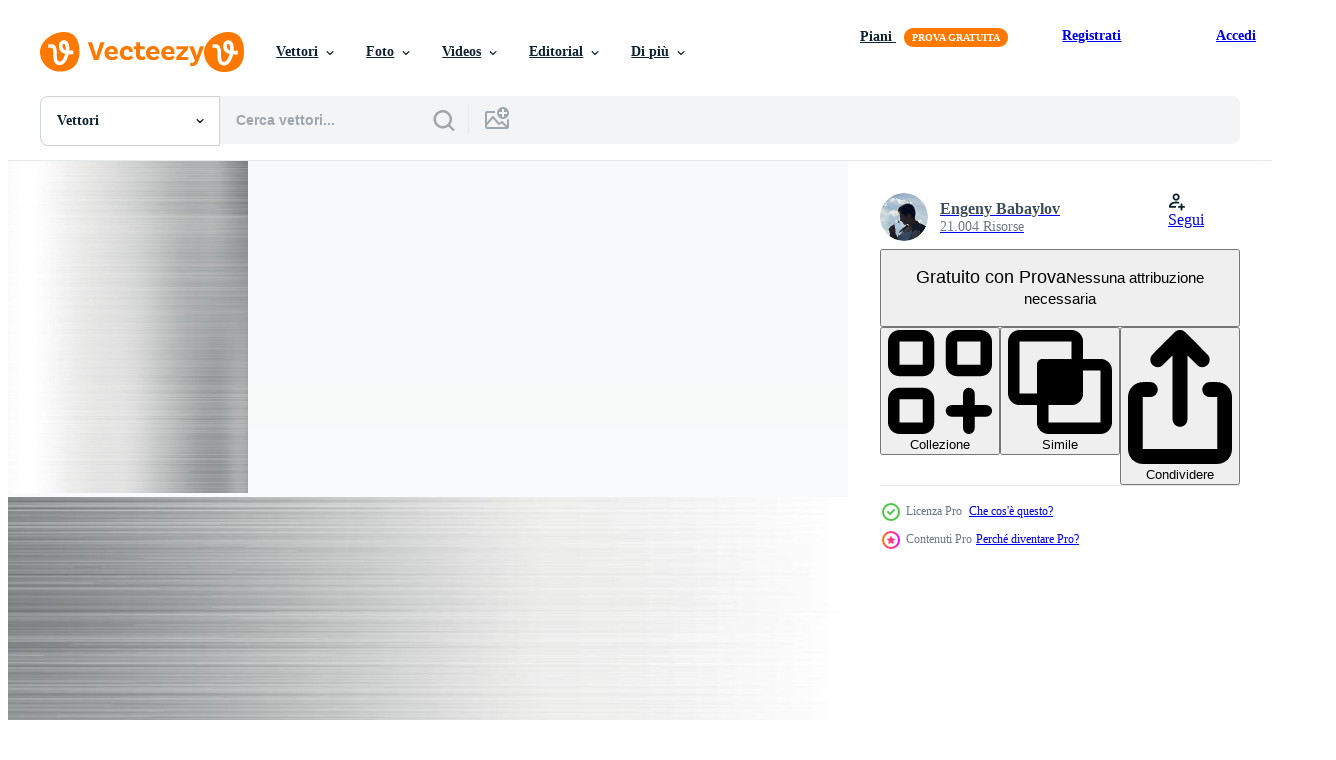

--- FILE ---
content_type: text/html; charset=utf-8
request_url: https://it.vecteezy.com/resources/17476632/show_related_tags_async_content
body_size: 1518
content:
<turbo-frame id="show-related-tags">
  <h2 class="ez-resource-related__header">Parole chiave correlate</h2>

    <div class="splide ez-carousel tags-carousel is-ready" style="--carousel_height: 48px; --additional_height: 0px;" data-controller="carousel search-tag" data-bullets="false" data-loop="false" data-arrows="true">
    <div class="splide__track ez-carousel__track" data-carousel-target="track">
      <ul class="splide__list ez-carousel__inner-wrap" data-carousel-target="innerWrap">
        <li class="search-tag splide__slide ez-carousel__slide" data-carousel-target="slide"><a class="search-tag__tag-link ez-btn ez-btn--light" title="sfondo" data-action="search-tag#sendClickEvent search-tag#performSearch" data-search-tag-verified="true" data-keyword-location="show" href="/vettori-gratis/sfondo">sfondo</a></li><li class="search-tag splide__slide ez-carousel__slide" data-carousel-target="slide"><a class="search-tag__tag-link ez-btn ez-btn--light" title="metallo" data-action="search-tag#sendClickEvent search-tag#performSearch" data-search-tag-verified="true" data-keyword-location="show" href="/vettori-gratis/metallo">metallo</a></li><li class="search-tag splide__slide ez-carousel__slide" data-carousel-target="slide"><a class="search-tag__tag-link ez-btn ez-btn--light" title="grigio" data-action="search-tag#sendClickEvent search-tag#performSearch" data-search-tag-verified="true" data-keyword-location="show" href="/vettori-gratis/grigio">grigio</a></li><li class="search-tag splide__slide ez-carousel__slide" data-carousel-target="slide"><a class="search-tag__tag-link ez-btn ez-btn--light" title="metallico" data-action="search-tag#sendClickEvent search-tag#performSearch" data-search-tag-verified="true" data-keyword-location="show" href="/vettori-gratis/metallico">metallico</a></li><li class="search-tag splide__slide ez-carousel__slide" data-carousel-target="slide"><a class="search-tag__tag-link ez-btn ez-btn--light" title="acciaio" data-action="search-tag#sendClickEvent search-tag#performSearch" data-search-tag-verified="true" data-keyword-location="show" href="/vettori-gratis/acciaio">acciaio</a></li><li class="search-tag splide__slide ez-carousel__slide" data-carousel-target="slide"><a class="search-tag__tag-link ez-btn ez-btn--light" title="lega" data-action="search-tag#sendClickEvent search-tag#performSearch" data-search-tag-verified="true" data-keyword-location="show" href="/vettori-gratis/lega">lega</a></li><li class="search-tag splide__slide ez-carousel__slide" data-carousel-target="slide"><a class="search-tag__tag-link ez-btn ez-btn--light" title="brillante" data-action="search-tag#sendClickEvent search-tag#performSearch" data-search-tag-verified="true" data-keyword-location="show" href="/vettori-gratis/brillante">brillante</a></li><li class="search-tag splide__slide ez-carousel__slide" data-carousel-target="slide"><a class="search-tag__tag-link ez-btn ez-btn--light" title="argento" data-action="search-tag#sendClickEvent search-tag#performSearch" data-search-tag-verified="true" data-keyword-location="show" href="/vettori-gratis/argento">argento</a></li><li class="search-tag splide__slide ez-carousel__slide" data-carousel-target="slide"><a class="search-tag__tag-link ez-btn ez-btn--light" title="vettore" data-action="search-tag#sendClickEvent search-tag#performSearch" data-search-tag-verified="true" data-keyword-location="show" href="/vettori-gratis/vettore">vettore</a></li><li class="search-tag splide__slide ez-carousel__slide" data-carousel-target="slide"><a class="search-tag__tag-link ez-btn ez-btn--light" title="alluminio" data-action="search-tag#sendClickEvent search-tag#performSearch" data-search-tag-verified="true" data-keyword-location="show" href="/vettori-gratis/alluminio">alluminio</a></li><li class="search-tag splide__slide ez-carousel__slide" data-carousel-target="slide"><a class="search-tag__tag-link ez-btn ez-btn--light" title="illustrazione" data-action="search-tag#sendClickEvent search-tag#performSearch" data-search-tag-verified="true" data-keyword-location="show" href="/vettori-gratis/illustrazione">illustrazione</a></li><li class="search-tag splide__slide ez-carousel__slide" data-carousel-target="slide"><a class="search-tag__tag-link ez-btn ez-btn--light" title="luminosa" data-action="search-tag#sendClickEvent search-tag#performSearch" data-search-tag-verified="true" data-keyword-location="show" href="/vettori-gratis/luminosa">luminosa</a></li><li class="search-tag splide__slide ez-carousel__slide" data-carousel-target="slide"><a class="search-tag__tag-link ez-btn ez-btn--light" title="design" data-action="search-tag#sendClickEvent search-tag#performSearch" data-search-tag-verified="true" data-keyword-location="show" href="/vettori-gratis/design">design</a></li><li class="search-tag splide__slide ez-carousel__slide" data-carousel-target="slide"><a class="search-tag__tag-link ez-btn ez-btn--light" title="struttura" data-action="search-tag#sendClickEvent search-tag#performSearch" data-search-tag-verified="true" data-keyword-location="show" href="/vettori-gratis/struttura">struttura</a></li><li class="search-tag splide__slide ez-carousel__slide" data-carousel-target="slide"><a class="search-tag__tag-link ez-btn ez-btn--light" title="materiale" data-action="search-tag#sendClickEvent search-tag#performSearch" data-search-tag-verified="true" data-keyword-location="show" href="/vettori-gratis/materiale">materiale</a></li><li class="search-tag splide__slide ez-carousel__slide" data-carousel-target="slide"><a class="search-tag__tag-link ez-btn ez-btn--light" title="astratto" data-action="search-tag#sendClickEvent search-tag#performSearch" data-search-tag-verified="true" data-keyword-location="show" href="/vettori-gratis/astratto">astratto</a></li><li class="search-tag splide__slide ez-carousel__slide" data-carousel-target="slide"><a class="search-tag__tag-link ez-btn ez-btn--light" title="piatto" data-action="search-tag#sendClickEvent search-tag#performSearch" data-search-tag-verified="true" data-keyword-location="show" href="/vettori-gratis/piatto">piatto</a></li><li class="search-tag splide__slide ez-carousel__slide" data-carousel-target="slide"><a class="search-tag__tag-link ez-btn ez-btn--light" title="pendenza" data-action="search-tag#sendClickEvent search-tag#performSearch" data-search-tag-verified="true" data-keyword-location="show" href="/vettori-gratis/pendenza">pendenza</a></li><li class="search-tag splide__slide ez-carousel__slide" data-carousel-target="slide"><a class="search-tag__tag-link ez-btn ez-btn--light" title="inossidabile" data-action="search-tag#sendClickEvent search-tag#performSearch" data-search-tag-verified="true" data-keyword-location="show" href="/vettori-gratis/inossidabile">inossidabile</a></li><li class="search-tag splide__slide ez-carousel__slide" data-carousel-target="slide"><a class="search-tag__tag-link ez-btn ez-btn--light" title="modello" data-action="search-tag#sendClickEvent search-tag#performSearch" data-search-tag-verified="true" data-keyword-location="show" href="/vettori-gratis/modello">modello</a></li><li class="search-tag splide__slide ez-carousel__slide" data-carousel-target="slide"><a class="search-tag__tag-link ez-btn ez-btn--light" title="spazzolato" data-action="search-tag#sendClickEvent search-tag#performSearch" data-search-tag-verified="true" data-keyword-location="show" href="/vettori-gratis/spazzolato">spazzolato</a></li><li class="search-tag splide__slide ez-carousel__slide" data-carousel-target="slide"><a class="search-tag__tag-link ez-btn ez-btn--light" title="riflessione" data-action="search-tag#sendClickEvent search-tag#performSearch" data-search-tag-verified="true" data-keyword-location="show" href="/vettori-gratis/riflessione">riflessione</a></li><li class="search-tag splide__slide ez-carousel__slide" data-carousel-target="slide"><a class="search-tag__tag-link ez-btn ez-btn--light" title="brillare" data-action="search-tag#sendClickEvent search-tag#performSearch" data-search-tag-verified="true" data-keyword-location="show" href="/vettori-gratis/brillare">brillare</a></li><li class="search-tag splide__slide ez-carousel__slide" data-carousel-target="slide"><a class="search-tag__tag-link ez-btn ez-btn--light" title="moderno" data-action="search-tag#sendClickEvent search-tag#performSearch" data-search-tag-verified="true" data-keyword-location="show" href="/vettori-gratis/moderno">moderno</a></li><li class="search-tag splide__slide ez-carousel__slide" data-carousel-target="slide"><a class="search-tag__tag-link ez-btn ez-btn--light" title="ferro" data-action="search-tag#sendClickEvent search-tag#performSearch" data-search-tag-verified="true" data-keyword-location="show" href="/vettori-gratis/ferro">ferro</a></li><li class="search-tag splide__slide ez-carousel__slide" data-carousel-target="slide"><a class="search-tag__tag-link ez-btn ez-btn--light" title="liscio" data-action="search-tag#sendClickEvent search-tag#performSearch" data-search-tag-verified="true" data-keyword-location="show" href="/vettori-gratis/liscio">liscio</a></li><li class="search-tag splide__slide ez-carousel__slide" data-carousel-target="slide"><a class="search-tag__tag-link ez-btn ez-btn--light" title="cromo" data-action="search-tag#sendClickEvent search-tag#performSearch" data-search-tag-verified="true" data-keyword-location="show" href="/vettori-gratis/cromo">cromo</a></li><li class="search-tag splide__slide ez-carousel__slide" data-carousel-target="slide"><a class="search-tag__tag-link ez-btn ez-btn--light" title="grafico" data-action="search-tag#sendClickEvent search-tag#performSearch" data-search-tag-verified="true" data-keyword-location="show" href="/vettori-gratis/grafico">grafico</a></li><li class="search-tag splide__slide ez-carousel__slide" data-carousel-target="slide"><a class="search-tag__tag-link ez-btn ez-btn--light" title="pannello" data-action="search-tag#sendClickEvent search-tag#performSearch" data-search-tag-verified="true" data-keyword-location="show" href="/vettori-gratis/pannello">pannello</a></li><li class="search-tag splide__slide ez-carousel__slide" data-carousel-target="slide"><a class="search-tag__tag-link ez-btn ez-btn--light" title="foglio" data-action="search-tag#sendClickEvent search-tag#performSearch" data-search-tag-verified="true" data-keyword-location="show" href="/vettori-gratis/foglio">foglio</a></li>
</ul></div>
    

    <div class="splide__arrows splide__arrows--ltr ez-carousel__arrows"><button class="splide__arrow splide__arrow--prev ez-carousel__arrow ez-carousel__arrow--prev" disabled="disabled" data-carousel-target="arrowPrev" data-test-id="carousel-arrow-prev" data-direction="prev" aria_label="Precedente"><span class="ez-carousel__arrow-wrap"><svg xmlns="http://www.w3.org/2000/svg" viewBox="0 0 5 8" role="img" aria-labelledby="aialfu0b49ff55subgpednkkt5mdbloa" class="arrow-prev"><desc id="aialfu0b49ff55subgpednkkt5mdbloa">Precedente</desc><path fill-rule="evenodd" d="M4.707 7.707a1 1 0 0 0 0-1.414L2.414 4l2.293-2.293A1 1 0 0 0 3.293.293l-3 3a1 1 0 0 0 0 1.414l3 3a1 1 0 0 0 1.414 0Z" clip-rule="evenodd"></path></svg>
</span><span class="ez-carousel__gradient"></span></button><button class="splide__arrow splide__arrow--next ez-carousel__arrow ez-carousel__arrow--next" disabled="disabled" data-carousel-target="arrowNext" data-test-id="carousel-arrow-next" data-direction="next" aria_label="Successivo"><span class="ez-carousel__arrow-wrap"><svg xmlns="http://www.w3.org/2000/svg" viewBox="0 0 5 8" role="img" aria-labelledby="aqwjlao2mns2a118aw996rrbeaxunpzu" class="arrow-next"><desc id="aqwjlao2mns2a118aw996rrbeaxunpzu">Successivo</desc><path fill-rule="evenodd" d="M.293 7.707a1 1 0 0 1 0-1.414L2.586 4 .293 1.707A1 1 0 0 1 1.707.293l3 3a1 1 0 0 1 0 1.414l-3 3a1 1 0 0 1-1.414 0Z" clip-rule="evenodd"></path></svg>
</span><span class="ez-carousel__gradient"></span></button></div>
</div></turbo-frame>


--- FILE ---
content_type: text/html; charset=utf-8
request_url: https://it.vecteezy.com/resources/17476632/show_related_grids_async_content
body_size: 13863
content:
<turbo-frame id="show-related-resources">
    <div data-conversions-category="Utenti visualizzati anche">
      <h2 class="ez-resource-related__header">
        Utenti visualizzati anche
      </h2>

      <ul class="ez-resource-grid ez-resource-grid--main-grid  is-hidden" id="false" data-controller="grid contributor-info" data-grid-track-truncation-value="false" data-max-rows="50" data-row-height="240" data-instant-grid="false" data-truncate-results="false" data-testid="also-viewed-resources" data-labels="editable free" style="--editable: &#39;Modificabile&#39;;--free: &#39;Gratis&#39;;">

  <li class="ez-resource-grid__item ez-resource-thumb" data-controller="grid-item-decorator" data-position="{{position}}" data-item-id="3685335" data-pro="false" data-grid-target="gridItem" data-w="542" data-h="200" data-grid-item-decorator-free-label-value="Gratis" data-action="mouseenter-&gt;grid-item-decorator#hoverThumb:once" data-grid-item-decorator-item-pro-param="Free" data-grid-item-decorator-resource-id-param="3685335" data-grid-item-decorator-content-type-param="Content-vector" data-grid-item-decorator-image-src-param="https://static.vecteezy.com/system/resources/previews/003/685/335/non_2x/metal-brushed-texture-background-grey-metal-free-vector.jpg" data-grid-item-decorator-pinterest-url-param="https://it.vecteezy.com/arte-vettoriale/3685335-metallo-spazzolato-texture-sfondo-grigio-metallo" data-grid-item-decorator-seo-page-description-param="sfondo texture metallo spazzolato, metallo grigio" data-grid-item-decorator-user-id-param="5244566" data-grid-item-decorator-user-display-name-param="Artur Aliev" data-grid-item-decorator-avatar-src-param="https://static.vecteezy.com/system/user/avatar/5244566/medium_IMG_202020.jpg" data-grid-item-decorator-uploads-path-param="/membri/homosapiens101269571466/uploads">

  <script type="application/ld+json" id="media_schema">
  {"@context":"https://schema.org","@type":"ImageObject","name":"sfondo texture metallo spazzolato, metallo grigio","uploadDate":"2021-10-13T17:14:37-05:00","thumbnailUrl":"https://static.vecteezy.com/ti/vettori-gratis/t1/3685335-metallo-spazzolato-texture-sfondo-grigio-metallo-gratuito-vettoriale.jpg","contentUrl":"https://static.vecteezy.com/ti/vettori-gratis/p1/3685335-metallo-spazzolato-texture-sfondo-grigio-metallo-gratuito-vettoriale.jpg","sourceOrganization":"Vecteezy","license":"https://support.vecteezy.com/en_us/new-vecteezy-licensing-ByHivesvt","acquireLicensePage":"https://it.vecteezy.com/arte-vettoriale/3685335-metallo-spazzolato-texture-sfondo-grigio-metallo","creator":{"@type":"Person","name":"Artur Aliev"},"copyrightNotice":"Artur Aliev","creditText":"Vecteezy"}
</script>


<a href="/arte-vettoriale/3685335-metallo-spazzolato-texture-sfondo-grigio-metallo" class="ez-resource-thumb__link" title="sfondo texture metallo spazzolato, metallo grigio" style="--height: 200; --width: 542; " data-action="click-&gt;grid#trackResourceClick mouseenter-&gt;grid#trackResourceHover" data-content-type="vector" data-controller="ez-hover-intent" data-previews-srcs="[&quot;https://static.vecteezy.com/ti/vettori-gratis/p1/3685335-metallo-spazzolato-texture-sfondo-grigio-metallo-gratuito-vettoriale.jpg&quot;,&quot;https://static.vecteezy.com/ti/vettori-gratis/p2/3685335-metallo-spazzolato-texture-sfondo-grigio-metallo-gratuito-vettoriale.jpg&quot;]" data-pro="false" data-resource-id="3685335" data-grid-item-decorator-target="link">
    <img src="https://static.vecteezy.com/ti/vettori-gratis/t2/3685335-metallo-spazzolato-texture-sfondo-grigio-metallo-gratuito-vettoriale.jpg" srcset="https://static.vecteezy.com/ti/vettori-gratis/t1/3685335-metallo-spazzolato-texture-sfondo-grigio-metallo-gratuito-vettoriale.jpg 2x, https://static.vecteezy.com/ti/vettori-gratis/t2/3685335-metallo-spazzolato-texture-sfondo-grigio-metallo-gratuito-vettoriale.jpg 1x" class="ez-resource-thumb__img" loading="lazy" decoding="async" width="542" height="200" alt="sfondo texture metallo spazzolato, metallo grigio vettore">

</a>

  <div class="ez-resource-thumb__label-wrap"></div>
  

  <div class="ez-resource-thumb__hover-state"></div>
</li><li class="ez-resource-grid__item ez-resource-thumb ez-resource-thumb--pro" data-controller="grid-item-decorator" data-position="{{position}}" data-item-id="16070541" data-pro="true" data-grid-target="gridItem" data-w="451" data-h="200" data-grid-item-decorator-free-label-value="Gratis" data-action="mouseenter-&gt;grid-item-decorator#hoverThumb:once" data-grid-item-decorator-item-pro-param="Pro" data-grid-item-decorator-resource-id-param="16070541" data-grid-item-decorator-content-type-param="Content-vector" data-grid-item-decorator-image-src-param="https://static.vecteezy.com/system/resources/previews/016/070/541/non_2x/silver-texture-aluminum-web-background-template-vector.jpg" data-grid-item-decorator-pinterest-url-param="https://it.vecteezy.com/arte-vettoriale/16070541-argento-struttura-alluminio-ragnatela-sfondo-modello-vettore" data-grid-item-decorator-seo-page-description-param="argento struttura, alluminio ragnatela sfondo modello - vettore" data-grid-item-decorator-user-id-param="3191184" data-grid-item-decorator-user-display-name-param="Engeny Babaylov" data-grid-item-decorator-avatar-src-param="https://static.vecteezy.com/system/user/avatar/3191184/medium_V8yg9e73T-c.jpg" data-grid-item-decorator-uploads-path-param="/membri/bemphoto/uploads">

  <script type="application/ld+json" id="media_schema">
  {"@context":"https://schema.org","@type":"ImageObject","name":"argento struttura, alluminio ragnatela sfondo modello - vettore","uploadDate":"2022-12-21T05:07:21-06:00","thumbnailUrl":"https://static.vecteezy.com/ti/vettori-gratis/t1/16070541-argento-struttura-alluminio-ragnatela-sfondo-modello-vettore-vettoriale.jpg","contentUrl":"https://static.vecteezy.com/ti/vettori-gratis/p1/16070541-argento-struttura-alluminio-ragnatela-sfondo-modello-vettore-vettoriale.jpg","sourceOrganization":"Vecteezy","license":"https://support.vecteezy.com/en_us/new-vecteezy-licensing-ByHivesvt","acquireLicensePage":"https://it.vecteezy.com/arte-vettoriale/16070541-argento-struttura-alluminio-ragnatela-sfondo-modello-vettore","creator":{"@type":"Person","name":"Engeny Babaylov"},"copyrightNotice":"Engeny Babaylov","creditText":"Vecteezy"}
</script>


<a href="/arte-vettoriale/16070541-argento-struttura-alluminio-ragnatela-sfondo-modello-vettore" class="ez-resource-thumb__link" title="argento struttura, alluminio ragnatela sfondo modello - vettore" style="--height: 200; --width: 451; " data-action="click-&gt;grid#trackResourceClick mouseenter-&gt;grid#trackResourceHover" data-content-type="vector" data-controller="ez-hover-intent" data-previews-srcs="[&quot;https://static.vecteezy.com/ti/vettori-gratis/p1/16070541-argento-struttura-alluminio-ragnatela-sfondo-modello-vettore-vettoriale.jpg&quot;,&quot;https://static.vecteezy.com/ti/vettori-gratis/p2/16070541-argento-struttura-alluminio-ragnatela-sfondo-modello-vettore-vettoriale.jpg&quot;]" data-pro="true" data-resource-id="16070541" data-grid-item-decorator-target="link">
    <img src="https://static.vecteezy.com/ti/vettori-gratis/t2/16070541-argento-struttura-alluminio-ragnatela-sfondo-modello-vettore-vettoriale.jpg" srcset="https://static.vecteezy.com/ti/vettori-gratis/t1/16070541-argento-struttura-alluminio-ragnatela-sfondo-modello-vettore-vettoriale.jpg 2x, https://static.vecteezy.com/ti/vettori-gratis/t2/16070541-argento-struttura-alluminio-ragnatela-sfondo-modello-vettore-vettoriale.jpg 1x" class="ez-resource-thumb__img" loading="lazy" decoding="async" width="451" height="200" alt="argento struttura, alluminio ragnatela sfondo modello - vettore">

</a>

  <div class="ez-resource-thumb__label-wrap"></div>
  

  <div class="ez-resource-thumb__hover-state"></div>
</li><li class="ez-resource-grid__item ez-resource-thumb" data-controller="grid-item-decorator" data-position="{{position}}" data-item-id="1311330" data-pro="false" data-grid-target="gridItem" data-w="334" data-h="200" data-grid-item-decorator-free-label-value="Gratis" data-action="mouseenter-&gt;grid-item-decorator#hoverThumb:once" data-grid-item-decorator-item-pro-param="Free" data-grid-item-decorator-resource-id-param="1311330" data-grid-item-decorator-content-type-param="Content-vector" data-grid-item-decorator-image-src-param="https://static.vecteezy.com/system/resources/previews/001/311/330/non_2x/silver-realistic-metallic-design-free-vector.jpg" data-grid-item-decorator-pinterest-url-param="https://it.vecteezy.com/arte-vettoriale/1311330-argento-realistico-metallico-design" data-grid-item-decorator-seo-page-description-param="design metallico argento realistico" data-grid-item-decorator-user-id-param="1996488" data-grid-item-decorator-user-display-name-param="Atimah Atimah" data-grid-item-decorator-avatar-src-param="https://static.vecteezy.com/system/user/avatar/1996488/medium_Avatar_ateemaeh__Converted_.jpg" data-grid-item-decorator-uploads-path-param="/membri/beyoung/uploads">

  <script type="application/ld+json" id="media_schema">
  {"@context":"https://schema.org","@type":"ImageObject","name":"design metallico argento realistico","uploadDate":"2020-09-18T15:02:33-05:00","thumbnailUrl":"https://static.vecteezy.com/ti/vettori-gratis/t1/1311330-argento-realistico-metallico-design-gratuito-vettoriale.jpg","contentUrl":"https://static.vecteezy.com/ti/vettori-gratis/p1/1311330-argento-realistico-metallico-design-gratuito-vettoriale.jpg","sourceOrganization":"Vecteezy","license":"https://support.vecteezy.com/en_us/new-vecteezy-licensing-ByHivesvt","acquireLicensePage":"https://it.vecteezy.com/arte-vettoriale/1311330-argento-realistico-metallico-design","creator":{"@type":"Person","name":"Atimah Atimah"},"copyrightNotice":"Atimah Atimah","creditText":"Vecteezy"}
</script>


<a href="/arte-vettoriale/1311330-argento-realistico-metallico-design" class="ez-resource-thumb__link" title="design metallico argento realistico" style="--height: 200; --width: 334; " data-action="click-&gt;grid#trackResourceClick mouseenter-&gt;grid#trackResourceHover" data-content-type="vector" data-controller="ez-hover-intent" data-previews-srcs="[&quot;https://static.vecteezy.com/ti/vettori-gratis/p1/1311330-argento-realistico-metallico-design-gratuito-vettoriale.jpg&quot;,&quot;https://static.vecteezy.com/ti/vettori-gratis/p2/1311330-argento-realistico-metallico-design-gratuito-vettoriale.jpg&quot;]" data-pro="false" data-resource-id="1311330" data-grid-item-decorator-target="link">
    <img src="https://static.vecteezy.com/ti/vettori-gratis/t2/1311330-argento-realistico-metallico-design-gratuito-vettoriale.jpg" srcset="https://static.vecteezy.com/ti/vettori-gratis/t1/1311330-argento-realistico-metallico-design-gratuito-vettoriale.jpg 2x, https://static.vecteezy.com/ti/vettori-gratis/t2/1311330-argento-realistico-metallico-design-gratuito-vettoriale.jpg 1x" class="ez-resource-thumb__img" loading="lazy" decoding="async" width="334" height="200" alt="design metallico argento realistico vettore">

</a>

  <div class="ez-resource-thumb__label-wrap"></div>
  

  <div class="ez-resource-thumb__hover-state"></div>
</li><li class="ez-resource-grid__item ez-resource-thumb ez-resource-thumb--pro" data-controller="grid-item-decorator" data-position="{{position}}" data-item-id="17583827" data-pro="true" data-grid-target="gridItem" data-w="451" data-h="200" data-grid-item-decorator-free-label-value="Gratis" data-action="mouseenter-&gt;grid-item-decorator#hoverThumb:once" data-grid-item-decorator-item-pro-param="Pro" data-grid-item-decorator-resource-id-param="17583827" data-grid-item-decorator-content-type-param="Content-vector" data-grid-item-decorator-image-src-param="https://static.vecteezy.com/system/resources/previews/017/583/827/non_2x/silver-texture-steel-panoramic-background-template-vector.jpg" data-grid-item-decorator-pinterest-url-param="https://it.vecteezy.com/arte-vettoriale/17583827-argento-struttura-acciaio-panoramico-sfondo-modello-vettore" data-grid-item-decorator-seo-page-description-param="argento struttura, acciaio panoramico sfondo modello - vettore" data-grid-item-decorator-user-id-param="3191184" data-grid-item-decorator-user-display-name-param="Engeny Babaylov" data-grid-item-decorator-avatar-src-param="https://static.vecteezy.com/system/user/avatar/3191184/medium_V8yg9e73T-c.jpg" data-grid-item-decorator-uploads-path-param="/membri/bemphoto/uploads">

  <script type="application/ld+json" id="media_schema">
  {"@context":"https://schema.org","@type":"ImageObject","name":"argento struttura, acciaio panoramico sfondo modello - vettore","uploadDate":"2023-01-21T05:18:39-06:00","thumbnailUrl":"https://static.vecteezy.com/ti/vettori-gratis/t1/17583827-argento-struttura-acciaio-panoramico-sfondo-modello-vettore-vettoriale.jpg","contentUrl":"https://static.vecteezy.com/ti/vettori-gratis/p1/17583827-argento-struttura-acciaio-panoramico-sfondo-modello-vettore-vettoriale.jpg","sourceOrganization":"Vecteezy","license":"https://support.vecteezy.com/en_us/new-vecteezy-licensing-ByHivesvt","acquireLicensePage":"https://it.vecteezy.com/arte-vettoriale/17583827-argento-struttura-acciaio-panoramico-sfondo-modello-vettore","creator":{"@type":"Person","name":"Engeny Babaylov"},"copyrightNotice":"Engeny Babaylov","creditText":"Vecteezy"}
</script>


<a href="/arte-vettoriale/17583827-argento-struttura-acciaio-panoramico-sfondo-modello-vettore" class="ez-resource-thumb__link" title="argento struttura, acciaio panoramico sfondo modello - vettore" style="--height: 200; --width: 451; " data-action="click-&gt;grid#trackResourceClick mouseenter-&gt;grid#trackResourceHover" data-content-type="vector" data-controller="ez-hover-intent" data-previews-srcs="[&quot;https://static.vecteezy.com/ti/vettori-gratis/p1/17583827-argento-struttura-acciaio-panoramico-sfondo-modello-vettore-vettoriale.jpg&quot;,&quot;https://static.vecteezy.com/ti/vettori-gratis/p2/17583827-argento-struttura-acciaio-panoramico-sfondo-modello-vettore-vettoriale.jpg&quot;]" data-pro="true" data-resource-id="17583827" data-grid-item-decorator-target="link">
    <img src="https://static.vecteezy.com/ti/vettori-gratis/t2/17583827-argento-struttura-acciaio-panoramico-sfondo-modello-vettore-vettoriale.jpg" srcset="https://static.vecteezy.com/ti/vettori-gratis/t1/17583827-argento-struttura-acciaio-panoramico-sfondo-modello-vettore-vettoriale.jpg 2x, https://static.vecteezy.com/ti/vettori-gratis/t2/17583827-argento-struttura-acciaio-panoramico-sfondo-modello-vettore-vettoriale.jpg 1x" class="ez-resource-thumb__img" loading="lazy" decoding="async" width="451" height="200" alt="argento struttura, acciaio panoramico sfondo modello - vettore">

</a>

  <div class="ez-resource-thumb__label-wrap"></div>
  

  <div class="ez-resource-thumb__hover-state"></div>
</li><li class="ez-resource-grid__item ez-resource-thumb" data-controller="grid-item-decorator" data-position="{{position}}" data-item-id="17101121" data-pro="false" data-grid-target="gridItem" data-w="356" data-h="200" data-grid-item-decorator-free-label-value="Gratis" data-action="mouseenter-&gt;grid-item-decorator#hoverThumb:once" data-grid-item-decorator-item-pro-param="Free" data-grid-item-decorator-resource-id-param="17101121" data-grid-item-decorator-content-type-param="Content-vector" data-grid-item-decorator-image-src-param="https://static.vecteezy.com/system/resources/previews/017/101/121/non_2x/illustration-graphic-of-silver-background-silver-texture-free-vector.jpg" data-grid-item-decorator-pinterest-url-param="https://it.vecteezy.com/arte-vettoriale/17101121-illustrazione-vettore-grafico-di-argento-sfondo-argento-struttura" data-grid-item-decorator-seo-page-description-param="illustrazione vettore grafico di argento sfondo, argento struttura" data-grid-item-decorator-user-id-param="9977010" data-grid-item-decorator-user-display-name-param="Nauful Wijdan" data-grid-item-decorator-avatar-src-param="https://static.vecteezy.com/system/user/avatar/9977010/medium_profile_uful_new_500px.png" data-grid-item-decorator-uploads-path-param="/membri/naufulwijdan/uploads">

  <script type="application/ld+json" id="media_schema">
  {"@context":"https://schema.org","@type":"ImageObject","name":"illustrazione vettore grafico di argento sfondo, argento struttura","uploadDate":"2023-01-10T22:10:15-06:00","thumbnailUrl":"https://static.vecteezy.com/ti/vettori-gratis/t1/17101121-illustrazione-vettore-grafico-di-argento-sfondo-argento-struttura-gratuito-vettoriale.jpg","contentUrl":"https://static.vecteezy.com/ti/vettori-gratis/p1/17101121-illustrazione-vettore-grafico-di-argento-sfondo-argento-struttura-gratuito-vettoriale.jpg","sourceOrganization":"Vecteezy","license":"https://support.vecteezy.com/en_us/new-vecteezy-licensing-ByHivesvt","acquireLicensePage":"https://it.vecteezy.com/arte-vettoriale/17101121-illustrazione-vettore-grafico-di-argento-sfondo-argento-struttura","creator":{"@type":"Person","name":"Nauful Wijdan"},"copyrightNotice":"Nauful Wijdan","creditText":"Vecteezy"}
</script>


<a href="/arte-vettoriale/17101121-illustrazione-vettore-grafico-di-argento-sfondo-argento-struttura" class="ez-resource-thumb__link" title="illustrazione vettore grafico di argento sfondo, argento struttura" style="--height: 200; --width: 356; " data-action="click-&gt;grid#trackResourceClick mouseenter-&gt;grid#trackResourceHover" data-content-type="vector" data-controller="ez-hover-intent" data-previews-srcs="[&quot;https://static.vecteezy.com/ti/vettori-gratis/p1/17101121-illustrazione-vettore-grafico-di-argento-sfondo-argento-struttura-gratuito-vettoriale.jpg&quot;,&quot;https://static.vecteezy.com/ti/vettori-gratis/p2/17101121-illustrazione-vettore-grafico-di-argento-sfondo-argento-struttura-gratuito-vettoriale.jpg&quot;]" data-pro="false" data-resource-id="17101121" data-grid-item-decorator-target="link">
    <img src="https://static.vecteezy.com/ti/vettori-gratis/t2/17101121-illustrazione-vettore-grafico-di-argento-sfondo-argento-struttura-gratuito-vettoriale.jpg" srcset="https://static.vecteezy.com/ti/vettori-gratis/t1/17101121-illustrazione-vettore-grafico-di-argento-sfondo-argento-struttura-gratuito-vettoriale.jpg 2x, https://static.vecteezy.com/ti/vettori-gratis/t2/17101121-illustrazione-vettore-grafico-di-argento-sfondo-argento-struttura-gratuito-vettoriale.jpg 1x" class="ez-resource-thumb__img" loading="lazy" decoding="async" width="356" height="200" alt="illustrazione vettore grafico di argento sfondo, argento struttura">

</a>

  <div class="ez-resource-thumb__label-wrap"></div>
  

  <div class="ez-resource-thumb__hover-state"></div>
</li><li class="ez-resource-grid__item ez-resource-thumb" data-controller="grid-item-decorator" data-position="{{position}}" data-item-id="1418279" data-pro="false" data-grid-target="gridItem" data-w="334" data-h="200" data-grid-item-decorator-free-label-value="Gratis" data-action="mouseenter-&gt;grid-item-decorator#hoverThumb:once" data-grid-item-decorator-item-pro-param="Free" data-grid-item-decorator-resource-id-param="1418279" data-grid-item-decorator-content-type-param="Content-vector" data-grid-item-decorator-image-src-param="https://static.vecteezy.com/system/resources/previews/001/418/279/non_2x/gold-brushed-metal-texture-free-vector.jpg" data-grid-item-decorator-pinterest-url-param="https://it.vecteezy.com/arte-vettoriale/1418279-struttura-in-metallo-spazzolato-oro" data-grid-item-decorator-seo-page-description-param="struttura in metallo spazzolato oro" data-grid-item-decorator-user-id-param="2464130" data-grid-item-decorator-user-display-name-param="Micropixel " data-grid-item-decorator-uploads-path-param="/membri/micropixel/uploads">

  <script type="application/ld+json" id="media_schema">
  {"@context":"https://schema.org","@type":"ImageObject","name":"struttura in metallo spazzolato oro","uploadDate":"2020-11-03T12:19:43-06:00","thumbnailUrl":"https://static.vecteezy.com/ti/vettori-gratis/t1/1418279-struttura-in-metallo-spazzolato-oro-gratuito-vettoriale.jpg","contentUrl":"https://static.vecteezy.com/ti/vettori-gratis/p1/1418279-struttura-in-metallo-spazzolato-oro-gratuito-vettoriale.jpg","sourceOrganization":"Vecteezy","license":"https://support.vecteezy.com/en_us/new-vecteezy-licensing-ByHivesvt","acquireLicensePage":"https://it.vecteezy.com/arte-vettoriale/1418279-struttura-in-metallo-spazzolato-oro","creator":{"@type":"Person","name":"Micropixel "},"copyrightNotice":"Micropixel ","creditText":"Vecteezy"}
</script>


<a href="/arte-vettoriale/1418279-struttura-in-metallo-spazzolato-oro" class="ez-resource-thumb__link" title="struttura in metallo spazzolato oro" style="--height: 200; --width: 334; " data-action="click-&gt;grid#trackResourceClick mouseenter-&gt;grid#trackResourceHover" data-content-type="vector" data-controller="ez-hover-intent" data-previews-srcs="[&quot;https://static.vecteezy.com/ti/vettori-gratis/p1/1418279-struttura-in-metallo-spazzolato-oro-gratuito-vettoriale.jpg&quot;,&quot;https://static.vecteezy.com/ti/vettori-gratis/p2/1418279-struttura-in-metallo-spazzolato-oro-gratuito-vettoriale.jpg&quot;]" data-pro="false" data-resource-id="1418279" data-grid-item-decorator-target="link">
    <img src="https://static.vecteezy.com/ti/vettori-gratis/t2/1418279-struttura-in-metallo-spazzolato-oro-gratuito-vettoriale.jpg" srcset="https://static.vecteezy.com/ti/vettori-gratis/t1/1418279-struttura-in-metallo-spazzolato-oro-gratuito-vettoriale.jpg 2x, https://static.vecteezy.com/ti/vettori-gratis/t2/1418279-struttura-in-metallo-spazzolato-oro-gratuito-vettoriale.jpg 1x" class="ez-resource-thumb__img" loading="lazy" decoding="async" width="334" height="200" alt="struttura in metallo spazzolato oro vettore">

</a>

  <div class="ez-resource-thumb__label-wrap"></div>
  

  <div class="ez-resource-thumb__hover-state"></div>
</li><li class="ez-resource-grid__item ez-resource-thumb ez-resource-thumb--pro" data-controller="grid-item-decorator" data-position="{{position}}" data-item-id="16796236" data-pro="true" data-grid-target="gridItem" data-w="451" data-h="200" data-grid-item-decorator-free-label-value="Gratis" data-action="mouseenter-&gt;grid-item-decorator#hoverThumb:once" data-grid-item-decorator-item-pro-param="Pro" data-grid-item-decorator-resource-id-param="16796236" data-grid-item-decorator-content-type-param="Content-vector" data-grid-item-decorator-image-src-param="https://static.vecteezy.com/system/resources/previews/016/796/236/non_2x/silver-texture-steel-panoramic-background-template-vector.jpg" data-grid-item-decorator-pinterest-url-param="https://it.vecteezy.com/arte-vettoriale/16796236-argento-struttura-acciaio-panoramico-sfondo-modello-vettore" data-grid-item-decorator-seo-page-description-param="argento struttura, acciaio panoramico sfondo modello - vettore" data-grid-item-decorator-user-id-param="3191184" data-grid-item-decorator-user-display-name-param="Engeny Babaylov" data-grid-item-decorator-avatar-src-param="https://static.vecteezy.com/system/user/avatar/3191184/medium_V8yg9e73T-c.jpg" data-grid-item-decorator-uploads-path-param="/membri/bemphoto/uploads">

  <script type="application/ld+json" id="media_schema">
  {"@context":"https://schema.org","@type":"ImageObject","name":"argento struttura, acciaio panoramico sfondo modello - vettore","uploadDate":"2023-01-04T23:42:47-06:00","thumbnailUrl":"https://static.vecteezy.com/ti/vettori-gratis/t1/16796236-argento-struttura-acciaio-panoramico-sfondo-modello-vettore-vettoriale.jpg","contentUrl":"https://static.vecteezy.com/ti/vettori-gratis/p1/16796236-argento-struttura-acciaio-panoramico-sfondo-modello-vettore-vettoriale.jpg","sourceOrganization":"Vecteezy","license":"https://support.vecteezy.com/en_us/new-vecteezy-licensing-ByHivesvt","acquireLicensePage":"https://it.vecteezy.com/arte-vettoriale/16796236-argento-struttura-acciaio-panoramico-sfondo-modello-vettore","creator":{"@type":"Person","name":"Engeny Babaylov"},"copyrightNotice":"Engeny Babaylov","creditText":"Vecteezy"}
</script>


<a href="/arte-vettoriale/16796236-argento-struttura-acciaio-panoramico-sfondo-modello-vettore" class="ez-resource-thumb__link" title="argento struttura, acciaio panoramico sfondo modello - vettore" style="--height: 200; --width: 451; " data-action="click-&gt;grid#trackResourceClick mouseenter-&gt;grid#trackResourceHover" data-content-type="vector" data-controller="ez-hover-intent" data-previews-srcs="[&quot;https://static.vecteezy.com/ti/vettori-gratis/p1/16796236-argento-struttura-acciaio-panoramico-sfondo-modello-vettore-vettoriale.jpg&quot;,&quot;https://static.vecteezy.com/ti/vettori-gratis/p2/16796236-argento-struttura-acciaio-panoramico-sfondo-modello-vettore-vettoriale.jpg&quot;]" data-pro="true" data-resource-id="16796236" data-grid-item-decorator-target="link">
    <img src="https://static.vecteezy.com/ti/vettori-gratis/t2/16796236-argento-struttura-acciaio-panoramico-sfondo-modello-vettore-vettoriale.jpg" srcset="https://static.vecteezy.com/ti/vettori-gratis/t1/16796236-argento-struttura-acciaio-panoramico-sfondo-modello-vettore-vettoriale.jpg 2x, https://static.vecteezy.com/ti/vettori-gratis/t2/16796236-argento-struttura-acciaio-panoramico-sfondo-modello-vettore-vettoriale.jpg 1x" class="ez-resource-thumb__img" loading="lazy" decoding="async" width="451" height="200" alt="argento struttura, acciaio panoramico sfondo modello - vettore">

</a>

  <div class="ez-resource-thumb__label-wrap"></div>
  

  <div class="ez-resource-thumb__hover-state"></div>
</li><li class="ez-resource-grid__item ez-resource-thumb ez-resource-thumb--pro" data-controller="grid-item-decorator" data-position="{{position}}" data-item-id="7306898" data-pro="true" data-grid-target="gridItem" data-w="388" data-h="200" data-grid-item-decorator-free-label-value="Gratis" data-action="mouseenter-&gt;grid-item-decorator#hoverThumb:once" data-grid-item-decorator-item-pro-param="Pro" data-grid-item-decorator-resource-id-param="7306898" data-grid-item-decorator-content-type-param="Content-vector" data-grid-item-decorator-image-src-param="https://static.vecteezy.com/system/resources/previews/007/306/898/non_2x/stylish-panoramic-background-silver-steel-metal-texture-vector.jpg" data-grid-item-decorator-pinterest-url-param="https://it.vecteezy.com/arte-vettoriale/7306898-elegante-sfondo-panoramico-argento-acciaio-metallo-texture-vettore" data-grid-item-decorator-seo-page-description-param="elegante sfondo panoramico struttura in metallo argento acciaio - vettore" data-grid-item-decorator-user-id-param="3191184" data-grid-item-decorator-user-display-name-param="Engeny Babaylov" data-grid-item-decorator-avatar-src-param="https://static.vecteezy.com/system/user/avatar/3191184/medium_V8yg9e73T-c.jpg" data-grid-item-decorator-uploads-path-param="/membri/bemphoto/uploads">

  <script type="application/ld+json" id="media_schema">
  {"@context":"https://schema.org","@type":"ImageObject","name":"elegante sfondo panoramico struttura in metallo argento acciaio - vettore","uploadDate":"2022-04-26T06:21:07-05:00","thumbnailUrl":"https://static.vecteezy.com/ti/vettori-gratis/t1/7306898-elegante-sfondo-panoramico-argento-acciaio-metallo-texture-vettore-vettoriale.jpg","contentUrl":"https://static.vecteezy.com/ti/vettori-gratis/p1/7306898-elegante-sfondo-panoramico-argento-acciaio-metallo-texture-vettore-vettoriale.jpg","sourceOrganization":"Vecteezy","license":"https://support.vecteezy.com/en_us/new-vecteezy-licensing-ByHivesvt","acquireLicensePage":"https://it.vecteezy.com/arte-vettoriale/7306898-elegante-sfondo-panoramico-argento-acciaio-metallo-texture-vettore","creator":{"@type":"Person","name":"Engeny Babaylov"},"copyrightNotice":"Engeny Babaylov","creditText":"Vecteezy"}
</script>


<a href="/arte-vettoriale/7306898-elegante-sfondo-panoramico-argento-acciaio-metallo-texture-vettore" class="ez-resource-thumb__link" title="elegante sfondo panoramico struttura in metallo argento acciaio - vettore" style="--height: 200; --width: 388; " data-action="click-&gt;grid#trackResourceClick mouseenter-&gt;grid#trackResourceHover" data-content-type="vector" data-controller="ez-hover-intent" data-previews-srcs="[&quot;https://static.vecteezy.com/ti/vettori-gratis/p1/7306898-elegante-sfondo-panoramico-argento-acciaio-metallo-texture-vettore-vettoriale.jpg&quot;,&quot;https://static.vecteezy.com/ti/vettori-gratis/p2/7306898-elegante-sfondo-panoramico-argento-acciaio-metallo-texture-vettore-vettoriale.jpg&quot;]" data-pro="true" data-resource-id="7306898" data-grid-item-decorator-target="link">
    <img src="https://static.vecteezy.com/ti/vettori-gratis/t2/7306898-elegante-sfondo-panoramico-argento-acciaio-metallo-texture-vettore-vettoriale.jpg" srcset="https://static.vecteezy.com/ti/vettori-gratis/t1/7306898-elegante-sfondo-panoramico-argento-acciaio-metallo-texture-vettore-vettoriale.jpg 2x, https://static.vecteezy.com/ti/vettori-gratis/t2/7306898-elegante-sfondo-panoramico-argento-acciaio-metallo-texture-vettore-vettoriale.jpg 1x" class="ez-resource-thumb__img" loading="lazy" decoding="async" width="388" height="200" alt="elegante sfondo panoramico struttura in metallo argento acciaio - vettore">

</a>

  <div class="ez-resource-thumb__label-wrap"></div>
  

  <div class="ez-resource-thumb__hover-state"></div>
</li><li class="ez-resource-grid__item ez-resource-thumb ez-resource-thumb--pro" data-controller="grid-item-decorator" data-position="{{position}}" data-item-id="7408021" data-pro="true" data-grid-target="gridItem" data-w="388" data-h="200" data-grid-item-decorator-free-label-value="Gratis" data-action="mouseenter-&gt;grid-item-decorator#hoverThumb:once" data-grid-item-decorator-item-pro-param="Pro" data-grid-item-decorator-resource-id-param="7408021" data-grid-item-decorator-content-type-param="Content-vector" data-grid-item-decorator-image-src-param="https://static.vecteezy.com/system/resources/previews/007/408/021/non_2x/stylish-panoramic-background-silver-steel-metal-texture-vector.jpg" data-grid-item-decorator-pinterest-url-param="https://it.vecteezy.com/arte-vettoriale/7408021-elegante-sfondo-panoramico-argento-acciaio-metallo-texture-vettore" data-grid-item-decorator-seo-page-description-param="elegante sfondo panoramico struttura in metallo argento acciaio - vettore" data-grid-item-decorator-user-id-param="3191184" data-grid-item-decorator-user-display-name-param="Engeny Babaylov" data-grid-item-decorator-avatar-src-param="https://static.vecteezy.com/system/user/avatar/3191184/medium_V8yg9e73T-c.jpg" data-grid-item-decorator-uploads-path-param="/membri/bemphoto/uploads">

  <script type="application/ld+json" id="media_schema">
  {"@context":"https://schema.org","@type":"ImageObject","name":"elegante sfondo panoramico struttura in metallo argento acciaio - vettore","uploadDate":"2022-04-30T14:52:21-05:00","thumbnailUrl":"https://static.vecteezy.com/ti/vettori-gratis/t1/7408021-elegante-sfondo-panoramico-argento-acciaio-metallo-texture-vettore-vettoriale.jpg","contentUrl":"https://static.vecteezy.com/ti/vettori-gratis/p1/7408021-elegante-sfondo-panoramico-argento-acciaio-metallo-texture-vettore-vettoriale.jpg","sourceOrganization":"Vecteezy","license":"https://support.vecteezy.com/en_us/new-vecteezy-licensing-ByHivesvt","acquireLicensePage":"https://it.vecteezy.com/arte-vettoriale/7408021-elegante-sfondo-panoramico-argento-acciaio-metallo-texture-vettore","creator":{"@type":"Person","name":"Engeny Babaylov"},"copyrightNotice":"Engeny Babaylov","creditText":"Vecteezy"}
</script>


<a href="/arte-vettoriale/7408021-elegante-sfondo-panoramico-argento-acciaio-metallo-texture-vettore" class="ez-resource-thumb__link" title="elegante sfondo panoramico struttura in metallo argento acciaio - vettore" style="--height: 200; --width: 388; " data-action="click-&gt;grid#trackResourceClick mouseenter-&gt;grid#trackResourceHover" data-content-type="vector" data-controller="ez-hover-intent" data-previews-srcs="[&quot;https://static.vecteezy.com/ti/vettori-gratis/p1/7408021-elegante-sfondo-panoramico-argento-acciaio-metallo-texture-vettore-vettoriale.jpg&quot;,&quot;https://static.vecteezy.com/ti/vettori-gratis/p2/7408021-elegante-sfondo-panoramico-argento-acciaio-metallo-texture-vettore-vettoriale.jpg&quot;]" data-pro="true" data-resource-id="7408021" data-grid-item-decorator-target="link">
    <img src="https://static.vecteezy.com/ti/vettori-gratis/t2/7408021-elegante-sfondo-panoramico-argento-acciaio-metallo-texture-vettore-vettoriale.jpg" srcset="https://static.vecteezy.com/ti/vettori-gratis/t1/7408021-elegante-sfondo-panoramico-argento-acciaio-metallo-texture-vettore-vettoriale.jpg 2x, https://static.vecteezy.com/ti/vettori-gratis/t2/7408021-elegante-sfondo-panoramico-argento-acciaio-metallo-texture-vettore-vettoriale.jpg 1x" class="ez-resource-thumb__img" loading="lazy" decoding="async" width="388" height="200" alt="elegante sfondo panoramico struttura in metallo argento acciaio - vettore">

</a>

  <div class="ez-resource-thumb__label-wrap"></div>
  

  <div class="ez-resource-thumb__hover-state"></div>
</li><li class="ez-resource-grid__item ez-resource-thumb ez-resource-thumb--pro" data-controller="grid-item-decorator" data-position="{{position}}" data-item-id="634062" data-pro="true" data-grid-target="gridItem" data-w="532" data-h="200" data-grid-item-decorator-free-label-value="Gratis" data-action="mouseenter-&gt;grid-item-decorator#hoverThumb:once" data-grid-item-decorator-item-pro-param="Pro" data-grid-item-decorator-resource-id-param="634062" data-grid-item-decorator-content-type-param="Content-vector" data-grid-item-decorator-image-src-param="https://static.vecteezy.com/system/resources/previews/000/634/062/non_2x/big-collection-colorful-gradients-metallic-gradients-consisting-backgrounds-vector.jpg" data-grid-item-decorator-pinterest-url-param="https://it.vecteezy.com/arte-vettoriale/634062-grandi-sfumature-colorate-di-raccolta-sfumature-metalliche-composte-da-sfondi-vettore" data-grid-item-decorator-seo-page-description-param="Grandi sfumature colorate di raccolta. Sfumature metalliche composte da sfondi. Vettore." data-grid-item-decorator-user-id-param="1520399" data-grid-item-decorator-user-display-name-param="hakan kaçar" data-grid-item-decorator-avatar-src-param="https://static.vecteezy.com/system/user/avatar/1520399/medium_photo_1.jpg" data-grid-item-decorator-uploads-path-param="/membri/hakankacar/uploads">

  <script type="application/ld+json" id="media_schema">
  {"@context":"https://schema.org","@type":"ImageObject","name":"Grandi sfumature colorate di raccolta. Sfumature metalliche composte da sfondi. Vettore.","uploadDate":"2019-07-13T07:21:17-05:00","thumbnailUrl":"https://static.vecteezy.com/ti/vettori-gratis/t1/634062-grandi-sfumature-colorate-di-raccolta-sfumature-metalliche-composte-da-sfondi-vettore-vettoriale.jpg","contentUrl":"https://static.vecteezy.com/ti/vettori-gratis/p1/634062-grandi-sfumature-colorate-di-raccolta-sfumature-metalliche-composte-da-sfondi-vettore-vettoriale.jpg","sourceOrganization":"Vecteezy","license":"https://support.vecteezy.com/en_us/new-vecteezy-licensing-ByHivesvt","acquireLicensePage":"https://it.vecteezy.com/arte-vettoriale/634062-grandi-sfumature-colorate-di-raccolta-sfumature-metalliche-composte-da-sfondi-vettore","creator":{"@type":"Person","name":"hakan kaçar"},"copyrightNotice":"hakan kaçar","creditText":"Vecteezy"}
</script>


<a href="/arte-vettoriale/634062-grandi-sfumature-colorate-di-raccolta-sfumature-metalliche-composte-da-sfondi-vettore" class="ez-resource-thumb__link" title="Grandi sfumature colorate di raccolta. Sfumature metalliche composte da sfondi. Vettore." style="--height: 200; --width: 532; " data-action="click-&gt;grid#trackResourceClick mouseenter-&gt;grid#trackResourceHover" data-content-type="vector" data-controller="ez-hover-intent" data-previews-srcs="[&quot;https://static.vecteezy.com/ti/vettori-gratis/p1/634062-grandi-sfumature-colorate-di-raccolta-sfumature-metalliche-composte-da-sfondi-vettore-vettoriale.jpg&quot;,&quot;https://static.vecteezy.com/ti/vettori-gratis/p2/634062-grandi-sfumature-colorate-di-raccolta-sfumature-metalliche-composte-da-sfondi-vettore-vettoriale.jpg&quot;]" data-pro="true" data-resource-id="634062" data-grid-item-decorator-target="link">
    <img src="https://static.vecteezy.com/ti/vettori-gratis/t2/634062-grandi-sfumature-colorate-di-raccolta-sfumature-metalliche-composte-da-sfondi-vettore-vettoriale.jpg" srcset="https://static.vecteezy.com/ti/vettori-gratis/t1/634062-grandi-sfumature-colorate-di-raccolta-sfumature-metalliche-composte-da-sfondi-vettore-vettoriale.jpg 2x, https://static.vecteezy.com/ti/vettori-gratis/t2/634062-grandi-sfumature-colorate-di-raccolta-sfumature-metalliche-composte-da-sfondi-vettore-vettoriale.jpg 1x" class="ez-resource-thumb__img" loading="lazy" decoding="async" width="532" height="200" alt="Grandi sfumature colorate di raccolta. Sfumature metalliche composte da sfondi. Vettore. vettore">

</a>

  <div class="ez-resource-thumb__label-wrap"></div>
  

  <div class="ez-resource-thumb__hover-state"></div>
</li><li class="ez-resource-grid__item ez-resource-thumb ez-resource-thumb--pro" data-controller="grid-item-decorator" data-position="{{position}}" data-item-id="23802556" data-pro="true" data-grid-target="gridItem" data-w="320" data-h="200" data-grid-item-decorator-free-label-value="Gratis" data-action="mouseenter-&gt;grid-item-decorator#hoverThumb:once" data-grid-item-decorator-item-pro-param="Pro" data-grid-item-decorator-resource-id-param="23802556" data-grid-item-decorator-content-type-param="Content-vector" data-grid-item-decorator-image-src-param="https://static.vecteezy.com/system/resources/previews/023/802/556/non_2x/silver-metallic-gradient-with-scratches-titan-steel-chrome-nickel-foil-surface-texture-effect-illustration-vector.jpg" data-grid-item-decorator-pinterest-url-param="https://it.vecteezy.com/arte-vettoriale/23802556-argento-metallico-pendenza-con-graffi-titano-acciaio-cromo-nichel-foglio-superficie-struttura-effetto-vettore-illustrazione" data-grid-item-decorator-seo-page-description-param="argento metallico pendenza con graffi. titano, acciaio, cromo, nichel Foglio superficie struttura effetto. vettore illustrazione" data-grid-item-decorator-user-id-param="10001735" data-grid-item-decorator-user-display-name-param="Oleh Svetiukha" data-grid-item-decorator-avatar-src-param="https://static.vecteezy.com/system/user/avatar/10001735/medium_rest22-_Converted_.jpg" data-grid-item-decorator-uploads-path-param="/membri/therevolvero/uploads">

  <script type="application/ld+json" id="media_schema">
  {"@context":"https://schema.org","@type":"ImageObject","name":"argento metallico pendenza con graffi. titano, acciaio, cromo, nichel Foglio superficie struttura effetto. vettore illustrazione","uploadDate":"2023-05-16T15:28:45-05:00","thumbnailUrl":"https://static.vecteezy.com/ti/vettori-gratis/t1/23802556-argento-metallico-pendenza-con-graffi-titano-acciaio-cromo-nichel-foglio-superficie-struttura-effetto-vettore-illustrazione-vettoriale.jpg","contentUrl":"https://static.vecteezy.com/ti/vettori-gratis/p1/23802556-argento-metallico-pendenza-con-graffi-titano-acciaio-cromo-nichel-foglio-superficie-struttura-effetto-vettore-illustrazione-vettoriale.jpg","sourceOrganization":"Vecteezy","license":"https://support.vecteezy.com/en_us/new-vecteezy-licensing-ByHivesvt","acquireLicensePage":"https://it.vecteezy.com/arte-vettoriale/23802556-argento-metallico-pendenza-con-graffi-titano-acciaio-cromo-nichel-foglio-superficie-struttura-effetto-vettore-illustrazione","creator":{"@type":"Person","name":"Oleh Svetiukha"},"copyrightNotice":"Oleh Svetiukha","creditText":"Vecteezy"}
</script>


<a href="/arte-vettoriale/23802556-argento-metallico-pendenza-con-graffi-titano-acciaio-cromo-nichel-foglio-superficie-struttura-effetto-vettore-illustrazione" class="ez-resource-thumb__link" title="argento metallico pendenza con graffi. titano, acciaio, cromo, nichel Foglio superficie struttura effetto. vettore illustrazione" style="--height: 200; --width: 320; " data-action="click-&gt;grid#trackResourceClick mouseenter-&gt;grid#trackResourceHover" data-content-type="vector" data-controller="ez-hover-intent" data-previews-srcs="[&quot;https://static.vecteezy.com/ti/vettori-gratis/p1/23802556-argento-metallico-pendenza-con-graffi-titano-acciaio-cromo-nichel-foglio-superficie-struttura-effetto-vettore-illustrazione-vettoriale.jpg&quot;,&quot;https://static.vecteezy.com/ti/vettori-gratis/p2/23802556-argento-metallico-pendenza-con-graffi-titano-acciaio-cromo-nichel-foglio-superficie-struttura-effetto-vettore-illustrazione-vettoriale.jpg&quot;]" data-pro="true" data-resource-id="23802556" data-grid-item-decorator-target="link">
    <img src="https://static.vecteezy.com/ti/vettori-gratis/t2/23802556-argento-metallico-pendenza-con-graffi-titano-acciaio-cromo-nichel-foglio-superficie-struttura-effetto-vettore-illustrazione-vettoriale.jpg" srcset="https://static.vecteezy.com/ti/vettori-gratis/t1/23802556-argento-metallico-pendenza-con-graffi-titano-acciaio-cromo-nichel-foglio-superficie-struttura-effetto-vettore-illustrazione-vettoriale.jpg 2x, https://static.vecteezy.com/ti/vettori-gratis/t2/23802556-argento-metallico-pendenza-con-graffi-titano-acciaio-cromo-nichel-foglio-superficie-struttura-effetto-vettore-illustrazione-vettoriale.jpg 1x" class="ez-resource-thumb__img" loading="lazy" decoding="async" width="320" height="200" alt="argento metallico pendenza con graffi. titano, acciaio, cromo, nichel Foglio superficie struttura effetto. vettore illustrazione">

</a>

  <div class="ez-resource-thumb__label-wrap"></div>
  

  <div class="ez-resource-thumb__hover-state"></div>
</li><li class="ez-resource-grid__item ez-resource-thumb ez-resource-thumb--pro" data-controller="grid-item-decorator" data-position="{{position}}" data-item-id="7408014" data-pro="true" data-grid-target="gridItem" data-w="388" data-h="200" data-grid-item-decorator-free-label-value="Gratis" data-action="mouseenter-&gt;grid-item-decorator#hoverThumb:once" data-grid-item-decorator-item-pro-param="Pro" data-grid-item-decorator-resource-id-param="7408014" data-grid-item-decorator-content-type-param="Content-vector" data-grid-item-decorator-image-src-param="https://static.vecteezy.com/system/resources/previews/007/408/014/non_2x/stylish-panoramic-background-silver-steel-metal-texture-vector.jpg" data-grid-item-decorator-pinterest-url-param="https://it.vecteezy.com/arte-vettoriale/7408014-elegante-sfondo-panoramico-argento-acciaio-metallo-texture-vettore" data-grid-item-decorator-seo-page-description-param="elegante sfondo panoramico struttura in metallo argento acciaio - vettore" data-grid-item-decorator-user-id-param="3191184" data-grid-item-decorator-user-display-name-param="Engeny Babaylov" data-grid-item-decorator-avatar-src-param="https://static.vecteezy.com/system/user/avatar/3191184/medium_V8yg9e73T-c.jpg" data-grid-item-decorator-uploads-path-param="/membri/bemphoto/uploads">

  <script type="application/ld+json" id="media_schema">
  {"@context":"https://schema.org","@type":"ImageObject","name":"elegante sfondo panoramico struttura in metallo argento acciaio - vettore","uploadDate":"2022-04-30T14:52:10-05:00","thumbnailUrl":"https://static.vecteezy.com/ti/vettori-gratis/t1/7408014-elegante-sfondo-panoramico-argento-acciaio-metallo-texture-vettore-vettoriale.jpg","contentUrl":"https://static.vecteezy.com/ti/vettori-gratis/p1/7408014-elegante-sfondo-panoramico-argento-acciaio-metallo-texture-vettore-vettoriale.jpg","sourceOrganization":"Vecteezy","license":"https://support.vecteezy.com/en_us/new-vecteezy-licensing-ByHivesvt","acquireLicensePage":"https://it.vecteezy.com/arte-vettoriale/7408014-elegante-sfondo-panoramico-argento-acciaio-metallo-texture-vettore","creator":{"@type":"Person","name":"Engeny Babaylov"},"copyrightNotice":"Engeny Babaylov","creditText":"Vecteezy"}
</script>


<a href="/arte-vettoriale/7408014-elegante-sfondo-panoramico-argento-acciaio-metallo-texture-vettore" class="ez-resource-thumb__link" title="elegante sfondo panoramico struttura in metallo argento acciaio - vettore" style="--height: 200; --width: 388; " data-action="click-&gt;grid#trackResourceClick mouseenter-&gt;grid#trackResourceHover" data-content-type="vector" data-controller="ez-hover-intent" data-previews-srcs="[&quot;https://static.vecteezy.com/ti/vettori-gratis/p1/7408014-elegante-sfondo-panoramico-argento-acciaio-metallo-texture-vettore-vettoriale.jpg&quot;,&quot;https://static.vecteezy.com/ti/vettori-gratis/p2/7408014-elegante-sfondo-panoramico-argento-acciaio-metallo-texture-vettore-vettoriale.jpg&quot;]" data-pro="true" data-resource-id="7408014" data-grid-item-decorator-target="link">
    <img src="https://static.vecteezy.com/ti/vettori-gratis/t2/7408014-elegante-sfondo-panoramico-argento-acciaio-metallo-texture-vettore-vettoriale.jpg" srcset="https://static.vecteezy.com/ti/vettori-gratis/t1/7408014-elegante-sfondo-panoramico-argento-acciaio-metallo-texture-vettore-vettoriale.jpg 2x, https://static.vecteezy.com/ti/vettori-gratis/t2/7408014-elegante-sfondo-panoramico-argento-acciaio-metallo-texture-vettore-vettoriale.jpg 1x" class="ez-resource-thumb__img" loading="lazy" decoding="async" width="388" height="200" alt="elegante sfondo panoramico struttura in metallo argento acciaio - vettore">

</a>

  <div class="ez-resource-thumb__label-wrap"></div>
  

  <div class="ez-resource-thumb__hover-state"></div>
</li><li class="ez-resource-grid__item ez-resource-thumb ez-resource-thumb--pro" data-controller="grid-item-decorator" data-position="{{position}}" data-item-id="7264455" data-pro="true" data-grid-target="gridItem" data-w="388" data-h="200" data-grid-item-decorator-free-label-value="Gratis" data-action="mouseenter-&gt;grid-item-decorator#hoverThumb:once" data-grid-item-decorator-item-pro-param="Pro" data-grid-item-decorator-resource-id-param="7264455" data-grid-item-decorator-content-type-param="Content-vector" data-grid-item-decorator-image-src-param="https://static.vecteezy.com/system/resources/previews/007/264/455/non_2x/stylish-panoramic-background-silver-steel-metal-texture-vector.jpg" data-grid-item-decorator-pinterest-url-param="https://it.vecteezy.com/arte-vettoriale/7264455-elegante-sfondo-panoramico-argento-acciaio-metallo-texture-vettore" data-grid-item-decorator-seo-page-description-param="elegante sfondo panoramico struttura in metallo argento acciaio - vettore" data-grid-item-decorator-user-id-param="3191184" data-grid-item-decorator-user-display-name-param="Engeny Babaylov" data-grid-item-decorator-avatar-src-param="https://static.vecteezy.com/system/user/avatar/3191184/medium_V8yg9e73T-c.jpg" data-grid-item-decorator-uploads-path-param="/membri/bemphoto/uploads">

  <script type="application/ld+json" id="media_schema">
  {"@context":"https://schema.org","@type":"ImageObject","name":"elegante sfondo panoramico struttura in metallo argento acciaio - vettore","uploadDate":"2022-04-23T06:14:50-05:00","thumbnailUrl":"https://static.vecteezy.com/ti/vettori-gratis/t1/7264455-elegante-sfondo-panoramico-argento-acciaio-metallo-texture-vettore-vettoriale.jpg","contentUrl":"https://static.vecteezy.com/ti/vettori-gratis/p1/7264455-elegante-sfondo-panoramico-argento-acciaio-metallo-texture-vettore-vettoriale.jpg","sourceOrganization":"Vecteezy","license":"https://support.vecteezy.com/en_us/new-vecteezy-licensing-ByHivesvt","acquireLicensePage":"https://it.vecteezy.com/arte-vettoriale/7264455-elegante-sfondo-panoramico-argento-acciaio-metallo-texture-vettore","creator":{"@type":"Person","name":"Engeny Babaylov"},"copyrightNotice":"Engeny Babaylov","creditText":"Vecteezy"}
</script>


<a href="/arte-vettoriale/7264455-elegante-sfondo-panoramico-argento-acciaio-metallo-texture-vettore" class="ez-resource-thumb__link" title="elegante sfondo panoramico struttura in metallo argento acciaio - vettore" style="--height: 200; --width: 388; " data-action="click-&gt;grid#trackResourceClick mouseenter-&gt;grid#trackResourceHover" data-content-type="vector" data-controller="ez-hover-intent" data-previews-srcs="[&quot;https://static.vecteezy.com/ti/vettori-gratis/p1/7264455-elegante-sfondo-panoramico-argento-acciaio-metallo-texture-vettore-vettoriale.jpg&quot;,&quot;https://static.vecteezy.com/ti/vettori-gratis/p2/7264455-elegante-sfondo-panoramico-argento-acciaio-metallo-texture-vettore-vettoriale.jpg&quot;]" data-pro="true" data-resource-id="7264455" data-grid-item-decorator-target="link">
    <img src="https://static.vecteezy.com/ti/vettori-gratis/t2/7264455-elegante-sfondo-panoramico-argento-acciaio-metallo-texture-vettore-vettoriale.jpg" srcset="https://static.vecteezy.com/ti/vettori-gratis/t1/7264455-elegante-sfondo-panoramico-argento-acciaio-metallo-texture-vettore-vettoriale.jpg 2x, https://static.vecteezy.com/ti/vettori-gratis/t2/7264455-elegante-sfondo-panoramico-argento-acciaio-metallo-texture-vettore-vettoriale.jpg 1x" class="ez-resource-thumb__img" loading="lazy" decoding="async" width="388" height="200" alt="elegante sfondo panoramico struttura in metallo argento acciaio - vettore">

</a>

  <div class="ez-resource-thumb__label-wrap"></div>
  

  <div class="ez-resource-thumb__hover-state"></div>
</li><li class="ez-resource-grid__item ez-resource-thumb" data-controller="grid-item-decorator" data-position="{{position}}" data-item-id="1482683" data-pro="false" data-grid-target="gridItem" data-w="316" data-h="200" data-grid-item-decorator-free-label-value="Gratis" data-action="mouseenter-&gt;grid-item-decorator#hoverThumb:once" data-grid-item-decorator-item-pro-param="Free" data-grid-item-decorator-resource-id-param="1482683" data-grid-item-decorator-content-type-param="Content-vector" data-grid-item-decorator-image-src-param="https://static.vecteezy.com/system/resources/previews/001/482/683/non_2x/silver-and-gold-foil-strip-on-white-background-free-vector.jpg" data-grid-item-decorator-pinterest-url-param="https://it.vecteezy.com/arte-vettoriale/1482683-striscia-foglia-argento-oro-su-sfondo-bianco" data-grid-item-decorator-seo-page-description-param="striscia di lamina d&#39;argento e oro su sfondo bianco" data-grid-item-decorator-user-id-param="1314576" data-grid-item-decorator-user-display-name-param="Matt Cole" data-grid-item-decorator-avatar-src-param="https://static.vecteezy.com/system/user/avatar/1314576/medium_mgrf.png" data-grid-item-decorator-uploads-path-param="/membri/graphicsrf/uploads">

  <script type="application/ld+json" id="media_schema">
  {"@context":"https://schema.org","@type":"ImageObject","name":"striscia di lamina d'argento e oro su sfondo bianco","uploadDate":"2020-11-23T10:30:53-06:00","thumbnailUrl":"https://static.vecteezy.com/ti/vettori-gratis/t1/1482683-striscia-foglia-argento-oro-su-sfondo-bianco-gratuito-vettoriale.jpg","contentUrl":"https://static.vecteezy.com/ti/vettori-gratis/p1/1482683-striscia-foglia-argento-oro-su-sfondo-bianco-gratuito-vettoriale.jpg","sourceOrganization":"Vecteezy","license":"https://support.vecteezy.com/en_us/new-vecteezy-licensing-ByHivesvt","acquireLicensePage":"https://it.vecteezy.com/arte-vettoriale/1482683-striscia-foglia-argento-oro-su-sfondo-bianco","creator":{"@type":"Person","name":"Matt Cole"},"copyrightNotice":"Matt Cole","creditText":"Vecteezy"}
</script>


<a href="/arte-vettoriale/1482683-striscia-foglia-argento-oro-su-sfondo-bianco" class="ez-resource-thumb__link" title="striscia di lamina d&#39;argento e oro su sfondo bianco" style="--height: 200; --width: 316; " data-action="click-&gt;grid#trackResourceClick mouseenter-&gt;grid#trackResourceHover" data-content-type="vector" data-controller="ez-hover-intent" data-previews-srcs="[&quot;https://static.vecteezy.com/ti/vettori-gratis/p1/1482683-striscia-foglia-argento-oro-su-sfondo-bianco-gratuito-vettoriale.jpg&quot;,&quot;https://static.vecteezy.com/ti/vettori-gratis/p2/1482683-striscia-foglia-argento-oro-su-sfondo-bianco-gratuito-vettoriale.jpg&quot;]" data-pro="false" data-resource-id="1482683" data-grid-item-decorator-target="link">
    <img src="https://static.vecteezy.com/ti/vettori-gratis/t2/1482683-striscia-foglia-argento-oro-su-sfondo-bianco-gratuito-vettoriale.jpg" srcset="https://static.vecteezy.com/ti/vettori-gratis/t1/1482683-striscia-foglia-argento-oro-su-sfondo-bianco-gratuito-vettoriale.jpg 2x, https://static.vecteezy.com/ti/vettori-gratis/t2/1482683-striscia-foglia-argento-oro-su-sfondo-bianco-gratuito-vettoriale.jpg 1x" class="ez-resource-thumb__img" loading="lazy" decoding="async" width="316" height="200" alt="striscia di lamina d&#39;argento e oro su sfondo bianco vettore">

</a>

  <div class="ez-resource-thumb__label-wrap"></div>
  

  <div class="ez-resource-thumb__hover-state"></div>
</li><li class="ez-resource-grid__item ez-resource-thumb" data-controller="grid-item-decorator" data-position="{{position}}" data-item-id="1178874" data-pro="false" data-grid-target="gridItem" data-w="400" data-h="200" data-grid-item-decorator-free-label-value="Gratis" data-action="mouseenter-&gt;grid-item-decorator#hoverThumb:once" data-grid-item-decorator-item-pro-param="Free" data-grid-item-decorator-resource-id-param="1178874" data-grid-item-decorator-content-type-param="Content-vector" data-grid-item-decorator-image-src-param="https://static.vecteezy.com/system/resources/previews/001/178/874/non_2x/brushed-metal-banner-vector.jpg" data-grid-item-decorator-pinterest-url-param="https://it.vecteezy.com/arte-vettoriale/1178874-spazzolato-metal-banner" data-grid-item-decorator-seo-page-description-param="banner in metallo spazzolato" data-grid-item-decorator-user-id-param="964486" data-grid-item-decorator-user-display-name-param="Kirsty Pargeter" data-grid-item-decorator-avatar-src-param="https://static.vecteezy.com/system/user/avatar/964486/medium_new_logo_small_2.jpg" data-grid-item-decorator-uploads-path-param="/membri/kjpargeter2018/uploads">

  <script type="application/ld+json" id="media_schema">
  {"@context":"https://schema.org","@type":"ImageObject","name":"banner in metallo spazzolato","uploadDate":"2020-06-01T07:58:29-05:00","thumbnailUrl":"https://static.vecteezy.com/ti/vettori-gratis/t1/1178874-spazzolato-metal-banner-gratuito-vettoriale.jpg","contentUrl":"https://static.vecteezy.com/ti/vettori-gratis/p1/1178874-spazzolato-metal-banner-gratuito-vettoriale.jpg","sourceOrganization":"Vecteezy","license":"https://support.vecteezy.com/en_us/new-vecteezy-licensing-ByHivesvt","acquireLicensePage":"https://it.vecteezy.com/arte-vettoriale/1178874-spazzolato-metal-banner","creator":{"@type":"Person","name":"Kirsty Pargeter"},"copyrightNotice":"Kirsty Pargeter","creditText":"Vecteezy"}
</script>


<a href="/arte-vettoriale/1178874-spazzolato-metal-banner" class="ez-resource-thumb__link" title="banner in metallo spazzolato" style="--height: 200; --width: 400; " data-action="click-&gt;grid#trackResourceClick mouseenter-&gt;grid#trackResourceHover" data-content-type="vector" data-controller="ez-hover-intent" data-previews-srcs="[&quot;https://static.vecteezy.com/ti/vettori-gratis/p1/1178874-spazzolato-metal-banner-gratuito-vettoriale.jpg&quot;,&quot;https://static.vecteezy.com/ti/vettori-gratis/p2/1178874-spazzolato-metal-banner-gratuito-vettoriale.jpg&quot;]" data-pro="false" data-resource-id="1178874" data-grid-item-decorator-target="link">
    <img src="https://static.vecteezy.com/ti/vettori-gratis/t2/1178874-spazzolato-metal-banner-gratuito-vettoriale.jpg" srcset="https://static.vecteezy.com/ti/vettori-gratis/t1/1178874-spazzolato-metal-banner-gratuito-vettoriale.jpg 2x, https://static.vecteezy.com/ti/vettori-gratis/t2/1178874-spazzolato-metal-banner-gratuito-vettoriale.jpg 1x" class="ez-resource-thumb__img" loading="lazy" decoding="async" width="400" height="200" alt="banner in metallo spazzolato vettore">

</a>

  <div class="ez-resource-thumb__label-wrap"></div>
  

  <div class="ez-resource-thumb__hover-state"></div>
</li><li class="ez-resource-grid__item ez-resource-thumb ez-resource-thumb--pro" data-controller="grid-item-decorator" data-position="{{position}}" data-item-id="17352490" data-pro="true" data-grid-target="gridItem" data-w="451" data-h="200" data-grid-item-decorator-free-label-value="Gratis" data-action="mouseenter-&gt;grid-item-decorator#hoverThumb:once" data-grid-item-decorator-item-pro-param="Pro" data-grid-item-decorator-resource-id-param="17352490" data-grid-item-decorator-content-type-param="Content-vector" data-grid-item-decorator-image-src-param="https://static.vecteezy.com/system/resources/previews/017/352/490/non_2x/panoramic-background-silver-steel-metal-texture-vector.jpg" data-grid-item-decorator-pinterest-url-param="https://it.vecteezy.com/arte-vettoriale/17352490-sfondo-panoramico-struttura-in-metallo-argento-acciaio-vettore" data-grid-item-decorator-seo-page-description-param="sfondo panoramico struttura in metallo argento acciaio - vettore" data-grid-item-decorator-user-id-param="3191184" data-grid-item-decorator-user-display-name-param="Engeny Babaylov" data-grid-item-decorator-avatar-src-param="https://static.vecteezy.com/system/user/avatar/3191184/medium_V8yg9e73T-c.jpg" data-grid-item-decorator-uploads-path-param="/membri/bemphoto/uploads">

  <script type="application/ld+json" id="media_schema">
  {"@context":"https://schema.org","@type":"ImageObject","name":"sfondo panoramico struttura in metallo argento acciaio - vettore","uploadDate":"2023-01-16T12:23:41-06:00","thumbnailUrl":"https://static.vecteezy.com/ti/vettori-gratis/t1/17352490-sfondo-panoramico-struttura-in-metallo-argento-acciaio-vettore-vettoriale.jpg","contentUrl":"https://static.vecteezy.com/ti/vettori-gratis/p1/17352490-sfondo-panoramico-struttura-in-metallo-argento-acciaio-vettore-vettoriale.jpg","sourceOrganization":"Vecteezy","license":"https://support.vecteezy.com/en_us/new-vecteezy-licensing-ByHivesvt","acquireLicensePage":"https://it.vecteezy.com/arte-vettoriale/17352490-sfondo-panoramico-struttura-in-metallo-argento-acciaio-vettore","creator":{"@type":"Person","name":"Engeny Babaylov"},"copyrightNotice":"Engeny Babaylov","creditText":"Vecteezy"}
</script>


<a href="/arte-vettoriale/17352490-sfondo-panoramico-struttura-in-metallo-argento-acciaio-vettore" class="ez-resource-thumb__link" title="sfondo panoramico struttura in metallo argento acciaio - vettore" style="--height: 200; --width: 451; " data-action="click-&gt;grid#trackResourceClick mouseenter-&gt;grid#trackResourceHover" data-content-type="vector" data-controller="ez-hover-intent" data-previews-srcs="[&quot;https://static.vecteezy.com/ti/vettori-gratis/p1/17352490-sfondo-panoramico-struttura-in-metallo-argento-acciaio-vettore-vettoriale.jpg&quot;,&quot;https://static.vecteezy.com/ti/vettori-gratis/p2/17352490-sfondo-panoramico-struttura-in-metallo-argento-acciaio-vettore-vettoriale.jpg&quot;]" data-pro="true" data-resource-id="17352490" data-grid-item-decorator-target="link">
    <img src="https://static.vecteezy.com/ti/vettori-gratis/t2/17352490-sfondo-panoramico-struttura-in-metallo-argento-acciaio-vettore-vettoriale.jpg" srcset="https://static.vecteezy.com/ti/vettori-gratis/t1/17352490-sfondo-panoramico-struttura-in-metallo-argento-acciaio-vettore-vettoriale.jpg 2x, https://static.vecteezy.com/ti/vettori-gratis/t2/17352490-sfondo-panoramico-struttura-in-metallo-argento-acciaio-vettore-vettoriale.jpg 1x" class="ez-resource-thumb__img" loading="lazy" decoding="async" width="451" height="200" alt="sfondo panoramico struttura in metallo argento acciaio - vettore">

</a>

  <div class="ez-resource-thumb__label-wrap"></div>
  

  <div class="ez-resource-thumb__hover-state"></div>
</li><li class="ez-resource-grid__item ez-resource-thumb ez-resource-thumb--pro" data-controller="grid-item-decorator" data-position="{{position}}" data-item-id="4223355" data-pro="true" data-grid-target="gridItem" data-w="295" data-h="200" data-grid-item-decorator-free-label-value="Gratis" data-action="mouseenter-&gt;grid-item-decorator#hoverThumb:once" data-grid-item-decorator-item-pro-param="Pro" data-grid-item-decorator-resource-id-param="4223355" data-grid-item-decorator-content-type-param="Content-vector" data-grid-item-decorator-image-src-param="https://static.vecteezy.com/system/resources/previews/004/223/355/non_2x/silver-background-textured-silver-background-vector.jpg" data-grid-item-decorator-pinterest-url-param="https://it.vecteezy.com/arte-vettoriale/4223355-sfondo-argento-strutturato-sfondo-argento" data-grid-item-decorator-seo-page-description-param="sfondo argento. sfondo argento strutturato" data-grid-item-decorator-user-id-param="1582530" data-grid-item-decorator-user-display-name-param="Andrey Roussanov+Pro" data-grid-item-decorator-uploads-path-param="/membri/illustrator-rou/uploads">

  <script type="application/ld+json" id="media_schema">
  {"@context":"https://schema.org","@type":"ImageObject","name":"sfondo argento. sfondo argento strutturato","uploadDate":"2021-11-04T13:57:50-05:00","thumbnailUrl":"https://static.vecteezy.com/ti/vettori-gratis/t1/4223355-sfondo-argento-strutturato-sfondo-argento-vettoriale.jpg","contentUrl":"https://static.vecteezy.com/ti/vettori-gratis/p1/4223355-sfondo-argento-strutturato-sfondo-argento-vettoriale.jpg","sourceOrganization":"Vecteezy","license":"https://support.vecteezy.com/en_us/new-vecteezy-licensing-ByHivesvt","acquireLicensePage":"https://it.vecteezy.com/arte-vettoriale/4223355-sfondo-argento-strutturato-sfondo-argento","creator":{"@type":"Person","name":"Andrey Roussanov+Pro"},"copyrightNotice":"Andrey Roussanov+Pro","creditText":"Vecteezy"}
</script>


<a href="/arte-vettoriale/4223355-sfondo-argento-strutturato-sfondo-argento" class="ez-resource-thumb__link" title="sfondo argento. sfondo argento strutturato" style="--height: 200; --width: 295; " data-action="click-&gt;grid#trackResourceClick mouseenter-&gt;grid#trackResourceHover" data-content-type="vector" data-controller="ez-hover-intent" data-previews-srcs="[&quot;https://static.vecteezy.com/ti/vettori-gratis/p1/4223355-sfondo-argento-strutturato-sfondo-argento-vettoriale.jpg&quot;,&quot;https://static.vecteezy.com/ti/vettori-gratis/p2/4223355-sfondo-argento-strutturato-sfondo-argento-vettoriale.jpg&quot;]" data-pro="true" data-resource-id="4223355" data-grid-item-decorator-target="link">
    <img src="https://static.vecteezy.com/ti/vettori-gratis/t2/4223355-sfondo-argento-strutturato-sfondo-argento-vettoriale.jpg" srcset="https://static.vecteezy.com/ti/vettori-gratis/t1/4223355-sfondo-argento-strutturato-sfondo-argento-vettoriale.jpg 2x, https://static.vecteezy.com/ti/vettori-gratis/t2/4223355-sfondo-argento-strutturato-sfondo-argento-vettoriale.jpg 1x" class="ez-resource-thumb__img" loading="lazy" decoding="async" width="295" height="200" alt="sfondo argento. sfondo argento strutturato vettore">

</a>

  <div class="ez-resource-thumb__label-wrap"></div>
  

  <div class="ez-resource-thumb__hover-state"></div>
</li><li class="ez-resource-grid__item ez-resource-thumb ez-resource-thumb--pro" data-controller="grid-item-decorator" data-position="{{position}}" data-item-id="19199599" data-pro="true" data-grid-target="gridItem" data-w="451" data-h="200" data-grid-item-decorator-free-label-value="Gratis" data-action="mouseenter-&gt;grid-item-decorator#hoverThumb:once" data-grid-item-decorator-item-pro-param="Pro" data-grid-item-decorator-resource-id-param="19199599" data-grid-item-decorator-content-type-param="Content-vector" data-grid-item-decorator-image-src-param="https://static.vecteezy.com/system/resources/previews/019/199/599/non_2x/panoramic-background-silver-steel-metal-texture-vector.jpg" data-grid-item-decorator-pinterest-url-param="https://it.vecteezy.com/arte-vettoriale/19199599-sfondo-panoramico-struttura-in-metallo-argento-acciaio-vettore" data-grid-item-decorator-seo-page-description-param="sfondo panoramico struttura in metallo argento acciaio - vettore" data-grid-item-decorator-user-id-param="3191184" data-grid-item-decorator-user-display-name-param="Engeny Babaylov" data-grid-item-decorator-avatar-src-param="https://static.vecteezy.com/system/user/avatar/3191184/medium_V8yg9e73T-c.jpg" data-grid-item-decorator-uploads-path-param="/membri/bemphoto/uploads">

  <script type="application/ld+json" id="media_schema">
  {"@context":"https://schema.org","@type":"ImageObject","name":"sfondo panoramico struttura in metallo argento acciaio - vettore","uploadDate":"2023-02-08T06:55:36-06:00","thumbnailUrl":"https://static.vecteezy.com/ti/vettori-gratis/t1/19199599-sfondo-panoramico-struttura-in-metallo-argento-acciaio-vettore-vettoriale.jpg","contentUrl":"https://static.vecteezy.com/ti/vettori-gratis/p1/19199599-sfondo-panoramico-struttura-in-metallo-argento-acciaio-vettore-vettoriale.jpg","sourceOrganization":"Vecteezy","license":"https://support.vecteezy.com/en_us/new-vecteezy-licensing-ByHivesvt","acquireLicensePage":"https://it.vecteezy.com/arte-vettoriale/19199599-sfondo-panoramico-struttura-in-metallo-argento-acciaio-vettore","creator":{"@type":"Person","name":"Engeny Babaylov"},"copyrightNotice":"Engeny Babaylov","creditText":"Vecteezy"}
</script>


<a href="/arte-vettoriale/19199599-sfondo-panoramico-struttura-in-metallo-argento-acciaio-vettore" class="ez-resource-thumb__link" title="sfondo panoramico struttura in metallo argento acciaio - vettore" style="--height: 200; --width: 451; " data-action="click-&gt;grid#trackResourceClick mouseenter-&gt;grid#trackResourceHover" data-content-type="vector" data-controller="ez-hover-intent" data-previews-srcs="[&quot;https://static.vecteezy.com/ti/vettori-gratis/p1/19199599-sfondo-panoramico-struttura-in-metallo-argento-acciaio-vettore-vettoriale.jpg&quot;,&quot;https://static.vecteezy.com/ti/vettori-gratis/p2/19199599-sfondo-panoramico-struttura-in-metallo-argento-acciaio-vettore-vettoriale.jpg&quot;]" data-pro="true" data-resource-id="19199599" data-grid-item-decorator-target="link">
    <img src="https://static.vecteezy.com/ti/vettori-gratis/t2/19199599-sfondo-panoramico-struttura-in-metallo-argento-acciaio-vettore-vettoriale.jpg" srcset="https://static.vecteezy.com/ti/vettori-gratis/t1/19199599-sfondo-panoramico-struttura-in-metallo-argento-acciaio-vettore-vettoriale.jpg 2x, https://static.vecteezy.com/ti/vettori-gratis/t2/19199599-sfondo-panoramico-struttura-in-metallo-argento-acciaio-vettore-vettoriale.jpg 1x" class="ez-resource-thumb__img" loading="lazy" decoding="async" width="451" height="200" alt="sfondo panoramico struttura in metallo argento acciaio - vettore">

</a>

  <div class="ez-resource-thumb__label-wrap"></div>
  

  <div class="ez-resource-thumb__hover-state"></div>
</li><li class="ez-resource-grid__item ez-resource-thumb ez-resource-thumb--pro" data-controller="grid-item-decorator" data-position="{{position}}" data-item-id="17352447" data-pro="true" data-grid-target="gridItem" data-w="451" data-h="200" data-grid-item-decorator-free-label-value="Gratis" data-action="mouseenter-&gt;grid-item-decorator#hoverThumb:once" data-grid-item-decorator-item-pro-param="Pro" data-grid-item-decorator-resource-id-param="17352447" data-grid-item-decorator-content-type-param="Content-vector" data-grid-item-decorator-image-src-param="https://static.vecteezy.com/system/resources/previews/017/352/447/non_2x/silver-texture-aluminum-web-background-template-vector.jpg" data-grid-item-decorator-pinterest-url-param="https://it.vecteezy.com/arte-vettoriale/17352447-argento-struttura-alluminio-ragnatela-sfondo-modello-vettore" data-grid-item-decorator-seo-page-description-param="argento struttura, alluminio ragnatela sfondo modello - vettore" data-grid-item-decorator-user-id-param="3191184" data-grid-item-decorator-user-display-name-param="Engeny Babaylov" data-grid-item-decorator-avatar-src-param="https://static.vecteezy.com/system/user/avatar/3191184/medium_V8yg9e73T-c.jpg" data-grid-item-decorator-uploads-path-param="/membri/bemphoto/uploads">

  <script type="application/ld+json" id="media_schema">
  {"@context":"https://schema.org","@type":"ImageObject","name":"argento struttura, alluminio ragnatela sfondo modello - vettore","uploadDate":"2023-01-16T12:22:15-06:00","thumbnailUrl":"https://static.vecteezy.com/ti/vettori-gratis/t1/17352447-argento-struttura-alluminio-ragnatela-sfondo-modello-vettore-vettoriale.jpg","contentUrl":"https://static.vecteezy.com/ti/vettori-gratis/p1/17352447-argento-struttura-alluminio-ragnatela-sfondo-modello-vettore-vettoriale.jpg","sourceOrganization":"Vecteezy","license":"https://support.vecteezy.com/en_us/new-vecteezy-licensing-ByHivesvt","acquireLicensePage":"https://it.vecteezy.com/arte-vettoriale/17352447-argento-struttura-alluminio-ragnatela-sfondo-modello-vettore","creator":{"@type":"Person","name":"Engeny Babaylov"},"copyrightNotice":"Engeny Babaylov","creditText":"Vecteezy"}
</script>


<a href="/arte-vettoriale/17352447-argento-struttura-alluminio-ragnatela-sfondo-modello-vettore" class="ez-resource-thumb__link" title="argento struttura, alluminio ragnatela sfondo modello - vettore" style="--height: 200; --width: 451; " data-action="click-&gt;grid#trackResourceClick mouseenter-&gt;grid#trackResourceHover" data-content-type="vector" data-controller="ez-hover-intent" data-previews-srcs="[&quot;https://static.vecteezy.com/ti/vettori-gratis/p1/17352447-argento-struttura-alluminio-ragnatela-sfondo-modello-vettore-vettoriale.jpg&quot;,&quot;https://static.vecteezy.com/ti/vettori-gratis/p2/17352447-argento-struttura-alluminio-ragnatela-sfondo-modello-vettore-vettoriale.jpg&quot;]" data-pro="true" data-resource-id="17352447" data-grid-item-decorator-target="link">
    <img src="https://static.vecteezy.com/ti/vettori-gratis/t2/17352447-argento-struttura-alluminio-ragnatela-sfondo-modello-vettore-vettoriale.jpg" srcset="https://static.vecteezy.com/ti/vettori-gratis/t1/17352447-argento-struttura-alluminio-ragnatela-sfondo-modello-vettore-vettoriale.jpg 2x, https://static.vecteezy.com/ti/vettori-gratis/t2/17352447-argento-struttura-alluminio-ragnatela-sfondo-modello-vettore-vettoriale.jpg 1x" class="ez-resource-thumb__img" loading="lazy" decoding="async" width="451" height="200" alt="argento struttura, alluminio ragnatela sfondo modello - vettore">

</a>

  <div class="ez-resource-thumb__label-wrap"></div>
  

  <div class="ez-resource-thumb__hover-state"></div>
</li><li class="ez-resource-grid__item ez-resource-thumb ez-resource-thumb--pro" data-controller="grid-item-decorator" data-position="{{position}}" data-item-id="16070542" data-pro="true" data-grid-target="gridItem" data-w="451" data-h="200" data-grid-item-decorator-free-label-value="Gratis" data-action="mouseenter-&gt;grid-item-decorator#hoverThumb:once" data-grid-item-decorator-item-pro-param="Pro" data-grid-item-decorator-resource-id-param="16070542" data-grid-item-decorator-content-type-param="Content-vector" data-grid-item-decorator-image-src-param="https://static.vecteezy.com/system/resources/previews/016/070/542/non_2x/panoramic-background-silver-steel-metal-texture-vector.jpg" data-grid-item-decorator-pinterest-url-param="https://it.vecteezy.com/arte-vettoriale/16070542-sfondo-panoramico-struttura-in-metallo-argento-acciaio-vettore" data-grid-item-decorator-seo-page-description-param="sfondo panoramico struttura in metallo argento acciaio - vettore" data-grid-item-decorator-user-id-param="3191184" data-grid-item-decorator-user-display-name-param="Engeny Babaylov" data-grid-item-decorator-avatar-src-param="https://static.vecteezy.com/system/user/avatar/3191184/medium_V8yg9e73T-c.jpg" data-grid-item-decorator-uploads-path-param="/membri/bemphoto/uploads">

  <script type="application/ld+json" id="media_schema">
  {"@context":"https://schema.org","@type":"ImageObject","name":"sfondo panoramico struttura in metallo argento acciaio - vettore","uploadDate":"2022-12-21T05:07:21-06:00","thumbnailUrl":"https://static.vecteezy.com/ti/vettori-gratis/t1/16070542-sfondo-panoramico-struttura-in-metallo-argento-acciaio-vettore-vettoriale.jpg","contentUrl":"https://static.vecteezy.com/ti/vettori-gratis/p1/16070542-sfondo-panoramico-struttura-in-metallo-argento-acciaio-vettore-vettoriale.jpg","sourceOrganization":"Vecteezy","license":"https://support.vecteezy.com/en_us/new-vecteezy-licensing-ByHivesvt","acquireLicensePage":"https://it.vecteezy.com/arte-vettoriale/16070542-sfondo-panoramico-struttura-in-metallo-argento-acciaio-vettore","creator":{"@type":"Person","name":"Engeny Babaylov"},"copyrightNotice":"Engeny Babaylov","creditText":"Vecteezy"}
</script>


<a href="/arte-vettoriale/16070542-sfondo-panoramico-struttura-in-metallo-argento-acciaio-vettore" class="ez-resource-thumb__link" title="sfondo panoramico struttura in metallo argento acciaio - vettore" style="--height: 200; --width: 451; " data-action="click-&gt;grid#trackResourceClick mouseenter-&gt;grid#trackResourceHover" data-content-type="vector" data-controller="ez-hover-intent" data-previews-srcs="[&quot;https://static.vecteezy.com/ti/vettori-gratis/p1/16070542-sfondo-panoramico-struttura-in-metallo-argento-acciaio-vettore-vettoriale.jpg&quot;,&quot;https://static.vecteezy.com/ti/vettori-gratis/p2/16070542-sfondo-panoramico-struttura-in-metallo-argento-acciaio-vettore-vettoriale.jpg&quot;]" data-pro="true" data-resource-id="16070542" data-grid-item-decorator-target="link">
    <img src="https://static.vecteezy.com/ti/vettori-gratis/t2/16070542-sfondo-panoramico-struttura-in-metallo-argento-acciaio-vettore-vettoriale.jpg" srcset="https://static.vecteezy.com/ti/vettori-gratis/t1/16070542-sfondo-panoramico-struttura-in-metallo-argento-acciaio-vettore-vettoriale.jpg 2x, https://static.vecteezy.com/ti/vettori-gratis/t2/16070542-sfondo-panoramico-struttura-in-metallo-argento-acciaio-vettore-vettoriale.jpg 1x" class="ez-resource-thumb__img" loading="lazy" decoding="async" width="451" height="200" alt="sfondo panoramico struttura in metallo argento acciaio - vettore">

</a>

  <div class="ez-resource-thumb__label-wrap"></div>
  

  <div class="ez-resource-thumb__hover-state"></div>
</li>

  

  <template style="display: none;"
          data-contributor-info-target="contribInfoTemplate"
          data-user-ids="[964486, 1314576, 1520399, 1582530, 1996488, 2464130, 3191184, 5244566, 9977010, 10001735]">

  <div class="ez-resource-grid__item__contrib-info"
       data-user-id="{{contributor_id}}"
       data-conversions-category="Contributor_Hover"
       data-controller="contributor-info">

    
<div class="contributor-details">
  <a class="contributor-details__contributor" rel="nofollow" data-action="click-&gt;contributor-info#trackContributorClick" data-href="{{contributor_uploads_path}}">
  <span class="ez-avatar ez-avatar--medium ez-avatar--missing">
  <svg xmlns="http://www.w3.org/2000/svg" xmlns:xlink="http://www.w3.org/1999/xlink" width="21px" height="21px" viewBox="0 0 21 21" version="1.1" role="img" aria-labelledby="ag69joo7zstjcue8m4ctv20dxjhip9y6"><desc id="ag69joo7zstjcue8m4ctv20dxjhip9y6">Clic per visualizzare i caricamenti per {{user_display_name}}</desc>
	<g transform="translate(-184.000000, -633.000000)">
			<path d="M203.32,652.32 L185.68,652.32 L185.68,651.59625 L192.260373,647.646541 C192.261244,647.646541 192.262987,647.64567 192.263858,647.644799 L192.279538,647.635219 C192.317867,647.612574 192.342258,647.576866 192.37536,647.548125 C192.413689,647.515029 192.458116,647.490643 192.490347,647.447967 C192.49296,647.445354 192.49296,647.44187 192.495573,647.439257 C192.535644,647.385259 192.557422,647.323423 192.581813,647.262457 C192.59488,647.231103 192.616658,647.203233 192.625369,647.171008 C192.636693,647.123977 192.631467,647.075205 192.63408,647.025561 C192.637564,646.976789 192.648889,646.928887 192.64192,646.880115 C192.637564,646.849632 192.620142,646.821762 192.612302,646.791279 C192.59488,646.725087 192.5792,646.658896 192.543484,646.598801 C192.542613,646.596188 192.542613,646.592705 192.540871,646.590092 C192.517351,646.5509 192.482507,646.527384 192.452889,646.494289 C192.419787,646.455967 192.395396,646.411549 192.353582,646.379325 C190.073884,644.618286 190.035556,641.409746 190.035556,641.379263 L190.038169,637.72219 C190.367449,636.124017 192.472924,634.681742 194.5,634.68 C196.527947,634.68 198.632551,636.121404 198.961831,637.720448 L198.964444,641.378392 C198.964444,641.410617 198.941796,644.606093 196.646418,646.379325 C196.60896,646.408066 196.588053,646.447258 196.557564,646.481224 C196.524462,646.517804 196.485262,646.546545 196.459129,646.590092 C196.457387,646.592705 196.457387,646.596188 196.455644,646.599672 C196.422542,646.656283 196.407733,646.718991 196.390311,646.781698 C196.3816,646.815665 196.362436,646.847019 196.35808,646.880985 C196.351982,646.926274 196.363307,646.971563 196.365049,647.017723 C196.367662,647.069108 196.362436,647.121365 196.374631,647.171008 C196.383342,647.203233 196.40512,647.230232 196.417316,647.261586 C196.441707,647.322552 196.464356,647.384388 196.504427,647.439257 C196.50704,647.44187 196.50704,647.445354 196.509653,647.447967 C196.523591,647.466257 196.545369,647.473224 196.561049,647.489772 C196.60896,647.542899 196.656,647.596897 196.720462,647.635219 L203.32,651.59625 L203.32,652.32 Z M204.624211,650.614643 L198.432084,646.899503 C200.548884,644.624621 200.578947,641.490359 200.578947,641.343592 L200.576295,637.558606 C200.576295,637.513515 200.572758,637.468424 200.563916,637.423333 C200.0944,634.776229 197.051832,633 194.503537,633 L194.5,633 C191.950821,633 188.9056,634.777998 188.436084,637.425101 C188.427242,637.470192 188.423705,637.514399 188.423705,637.560374 L188.421053,641.34536 C188.421053,641.492127 188.451116,644.624621 190.567916,646.900387 L184.375789,650.617295 C184.142358,650.756989 184,651.008968 184,651.280397 L184,652.577425 C184,653.361654 184.6384,654 185.421811,654 L203.578189,654 C204.3616,654 205,653.361654 205,652.577425 L205,651.278629 C205,651.007199 204.857642,650.755221 204.624211,650.614643 L204.624211,650.614643 Z"></path>
	</g>
</svg>

  <template data-template="avatar-template" data-contributor-info-target="avatarTemplate" style="display: none;">
    <img data-src="{{contributor_avatar_src}}" alt="Clic per visualizzare i caricamenti per {{user_display_name}}">
  </template>
</span>


  <div class="contributor-details__contributor__info">
    <strong class="contributor-details__contributor__name">
      {{contributor_username}}
    </strong>

    <span class="contributor-details__contributor__count">{{contributor_resource_count}} Risorse</span>
  </div>
</a>
        <a data-controller="follow-button" data-action="follow-button#followAfterLogin" data-user-id="{{contributor_id}}" class="ez-btn ez-btn--light ez-btn--small ez-btn--follow ez-btn--login" data-remote="true" href="/users/sign_in?referring_conversions_category=Trigger-Contributor_Follow">
            <svg xmlns="http://www.w3.org/2000/svg" viewBox="0 0 18 20" role="img" class="follow--follow-icon ez-btn--follow__icon ez-btn__icon"><path fill-rule="evenodd" clip-rule="evenodd" d="M4.05298 4.5c0 2.2 1.78808 4 3.97351 4C10.2119 8.5 12 6.7 12 4.5s-1.7881-4-3.97351-4c-2.18543 0-3.97351 1.8-3.97351 4Zm1.98675 0c0-1.1.89404-2 1.98676-2 1.09271 0 1.98671.9 1.98671 2s-.894 2-1.98671 2c-1.09272 0-1.98676-.9-1.98676-2Z"></path><path d="M8 9.5c1.40227 0 2.6799.22254 3.7825.6278l-1.0056 1.7418C9.99057 11.6303 9.08873 11.5 8.1 11.5c-3 0-5.3 1.2-5.9 3H8v2H1c-.552285 0-1-.4477-1-1 0-3.5 3.3-6 8-6ZM14 11.5c.5523 0 1 .4477 1 1v2h2c.5523 0 1 .4477 1 1s-.4477 1-1 1h-2v2c0 .5523-.4477 1-1 1s-1-.4477-1-1v-2h-2c-.5523 0-1-.4477-1-1s.4477-1 1-1h2v-2c0-.5523.4477-1 1-1Z"></path></svg>


            <span data-follow-button-target="textWrap">{{follow_button_text}}</span>
</a>
</div>


    <div class="ez-resource-grid__item__contrib-info__uploads" data-contributor-info-target="previewsWrap">
      <div class='ez-resource-grid__item__contrib-info__uploads__thumb ez-resource-grid__item__contrib-info__uploads__thumb--dummy'></div>
      <div class='ez-resource-grid__item__contrib-info__uploads__thumb ez-resource-grid__item__contrib-info__uploads__thumb--dummy'></div>
      <div class='ez-resource-grid__item__contrib-info__uploads__thumb ez-resource-grid__item__contrib-info__uploads__thumb--dummy'></div>
    </div>

  </div>

</template>


  <template class="ez-resource-thumb__hover-template"
          data-grid-item-decorator-target="hoverTemplate">


    <div class="ez-resource-thumb__name-content__wrapper"
          data-contributor-id="{{user_id}}">
      <a class="ez-resource-thumb__name-content" rel="nofollow" data-grid-target="nameTarget" data-href="{{contributor_uploads_path}}" data-action="click-&gt;contributor-info#trackContributorClick" data-user-id="{{user_id}}">
        <span class="ez-avatar ez-avatar--small ez-avatar--missing">
  <svg xmlns="http://www.w3.org/2000/svg" xmlns:xlink="http://www.w3.org/1999/xlink" width="21px" height="21px" viewBox="0 0 21 21" version="1.1" role="img" aria-labelledby="apj5g21i1jc8z66f5h9w8m3mia5g5174"><desc id="apj5g21i1jc8z66f5h9w8m3mia5g5174">Clic per visualizzare i caricamenti per {{user_display_name}}</desc>
	<g transform="translate(-184.000000, -633.000000)">
			<path d="M203.32,652.32 L185.68,652.32 L185.68,651.59625 L192.260373,647.646541 C192.261244,647.646541 192.262987,647.64567 192.263858,647.644799 L192.279538,647.635219 C192.317867,647.612574 192.342258,647.576866 192.37536,647.548125 C192.413689,647.515029 192.458116,647.490643 192.490347,647.447967 C192.49296,647.445354 192.49296,647.44187 192.495573,647.439257 C192.535644,647.385259 192.557422,647.323423 192.581813,647.262457 C192.59488,647.231103 192.616658,647.203233 192.625369,647.171008 C192.636693,647.123977 192.631467,647.075205 192.63408,647.025561 C192.637564,646.976789 192.648889,646.928887 192.64192,646.880115 C192.637564,646.849632 192.620142,646.821762 192.612302,646.791279 C192.59488,646.725087 192.5792,646.658896 192.543484,646.598801 C192.542613,646.596188 192.542613,646.592705 192.540871,646.590092 C192.517351,646.5509 192.482507,646.527384 192.452889,646.494289 C192.419787,646.455967 192.395396,646.411549 192.353582,646.379325 C190.073884,644.618286 190.035556,641.409746 190.035556,641.379263 L190.038169,637.72219 C190.367449,636.124017 192.472924,634.681742 194.5,634.68 C196.527947,634.68 198.632551,636.121404 198.961831,637.720448 L198.964444,641.378392 C198.964444,641.410617 198.941796,644.606093 196.646418,646.379325 C196.60896,646.408066 196.588053,646.447258 196.557564,646.481224 C196.524462,646.517804 196.485262,646.546545 196.459129,646.590092 C196.457387,646.592705 196.457387,646.596188 196.455644,646.599672 C196.422542,646.656283 196.407733,646.718991 196.390311,646.781698 C196.3816,646.815665 196.362436,646.847019 196.35808,646.880985 C196.351982,646.926274 196.363307,646.971563 196.365049,647.017723 C196.367662,647.069108 196.362436,647.121365 196.374631,647.171008 C196.383342,647.203233 196.40512,647.230232 196.417316,647.261586 C196.441707,647.322552 196.464356,647.384388 196.504427,647.439257 C196.50704,647.44187 196.50704,647.445354 196.509653,647.447967 C196.523591,647.466257 196.545369,647.473224 196.561049,647.489772 C196.60896,647.542899 196.656,647.596897 196.720462,647.635219 L203.32,651.59625 L203.32,652.32 Z M204.624211,650.614643 L198.432084,646.899503 C200.548884,644.624621 200.578947,641.490359 200.578947,641.343592 L200.576295,637.558606 C200.576295,637.513515 200.572758,637.468424 200.563916,637.423333 C200.0944,634.776229 197.051832,633 194.503537,633 L194.5,633 C191.950821,633 188.9056,634.777998 188.436084,637.425101 C188.427242,637.470192 188.423705,637.514399 188.423705,637.560374 L188.421053,641.34536 C188.421053,641.492127 188.451116,644.624621 190.567916,646.900387 L184.375789,650.617295 C184.142358,650.756989 184,651.008968 184,651.280397 L184,652.577425 C184,653.361654 184.6384,654 185.421811,654 L203.578189,654 C204.3616,654 205,653.361654 205,652.577425 L205,651.278629 C205,651.007199 204.857642,650.755221 204.624211,650.614643 L204.624211,650.614643 Z"></path>
	</g>
</svg>

  <template data-template="avatar-template" data-contributor-info-target="avatarTemplate" style="display: none;">
    <img data-src="{{contributor_avatar_src}}" alt="Clic per visualizzare i caricamenti per {{user_display_name}}">
  </template>
</span>

        <span class="ez-resource-thumb__name-content__username">
          {{user_display_name}}
        </span>
</a>    </div>

      <div class="ez-resource-thumb__actions">
        

<form class="button_to" method="get" action="/account/collections_modal?content_type={{content_type}}&amp;is_pro={{item_pro}}&amp;resource_id={{id}}" data-remote="true"><button title="Collezione" class="ez-btn ez-btn--light resource-action-button resource-action-button--square resource-action-button--small resource-action-button--collect" data-action="collection-save-button#trackClick click-track#trackAnalytics collection-save-button#popModalAfterLogin" data-controller="collection-save-button click-track" data-event-type="collections.add_clicked" data-resource-id="{{id}}" data-collection-save-button-is-pro-value="{{item_pro}}" data-collection-save-button-content-type-value="{{content_type}}" data-collection-save-button-resource-id-value="{{id}}" data-ez-tooltip="true" data-tippy-placement="left" data-tippy-content="Collezione" data-tippy-appendto="parent" data-testid="add-to-collection-button" type="submit">
  <svg xmlns="http://www.w3.org/2000/svg" viewBox="0 0 18 18" role="img" aria-labelledby="aqua9vm40dsofjusqp2rolmoli85nttv" class="action-button-icon"><desc id="aqua9vm40dsofjusqp2rolmoli85nttv">Icona Bookmark</desc><path d="M8 6c0 1.1-.9 2-2 2H2C.9 8 0 7.1 0 6V2C0 .9.9 0 2 0h4c1.1 0 2 .9 2 2v4zM2 6h4V2H2v4zm4 12c1.1 0 2-.9 2-2v-4c0-1.1-.9-2-2-2H2c-1.1 0-2 .9-2 2v4c0 1.1.9 2 2 2h4zm0-2H2v-4h4v4zm8 2c-.55 0-1-.45-1-1v-2h-2c-.55 0-1-.45-1-1s.45-1 1-1h2v-2c0-.55.45-1 1-1s1 .45 1 1v2h2c.55 0 1 .45 1 1s-.45 1-1 1h-2v2c0 .55-.45 1-1 1zm2-10c1.1 0 2-.9 2-2V2c0-1.1-.9-2-2-2h-4c-1.1 0-2 .9-2 2v4c0 1.1.9 2 2 2h4zm0-2h-4V2h4v4z"></path></svg>

  
</button><input type="hidden" name="content_type" value="{{content_type}}" autocomplete="off" /><input type="hidden" name="is_pro" value="{{item_pro}}" autocomplete="off" /><input type="hidden" name="resource_id" value="{{id}}" autocomplete="off" /></form>

        

<form class="button_to" method="get" action="/search_by_image/{{id}}"><button class="ez-btn ez-btn--light resource-action-button resource-action-button--square resource-action-button--small resource-action-button--similar-images" data-controller="track-event" data-action="track-event#track" data-track-event-action-param="Search-Similar_Image (Click)" data-track-event-include-data-value="content_type" data-content-type="Content-image" data-ez-tooltip="true" data-tippy-placement="left" data-tippy-content="Immagini simili" data-tippy-appendto="parent" data-testid="similar-images-button" type="submit">
  <svg xmlns="http://www.w3.org/2000/svg" viewBox="0 0 18 18" role="img" aria-labelledby="a5d9kqsripss9sof0vsjpeehi31263op" class="action-button-icon"><desc id="a5d9kqsripss9sof0vsjpeehi31263op">Icona Intersect</desc><path fill-rule="evenodd" d="M13 5h3c1.1 0 2 .9 2 2v9c0 1.1-.9 2-2 2H7c-1.1 0-2-.9-2-2v-3H2c-1.1 0-2-.9-2-2V2C0 .9.9 0 2 0h9c1.1 0 2 .9 2 2v3Zm-2-3H2v9h3V6c0-.55.45-1 1-1h5V2ZM7 16h9V7h-3v4c0 1.1-.9 2-2 2H7v3Z"></path></svg>

  
</button><input type="hidden" name="content_type" value="image" autocomplete="off" /><input type="hidden" name="similar_image_search" value="true" autocomplete="off" /></form>

        <div class="ez-btn ez-btn--light resource-action-button resource-action-button--square resource-action-button--small resource-action-button--pinterest" rel="nofollow" data-controller="pinterest-share" data-action="click-&gt;pinterest-share#shareClick" data-btn-location="preview" data-pinterest-share-media-value="{{image_src}}" data-pinterest-share-url-value="{{pinterest_url}}?utm_source=pinterest&amp;utm_medium=social" data-pinterest-share-description-value="{{seo_page_description}}" data-ez-tooltip="true" data-tippy-placement="left" data-tippy-content="Condividi su Pinterest" data-tippy-appendto="parent"><svg xmlns="http://www.w3.org/2000/svg" xmlns:xlink="http://www.w3.org/1999/xlink" width="20px" height="20px" viewBox="0 0 256 257" version="1.1" role="img">
    <g stroke="none" stroke-width="1" fill-rule="evenodd">
        <path d="M0,128.002 C0,180.416 31.518,225.444 76.619,245.241 C76.259,236.303 76.555,225.573 78.847,215.848 C81.308,205.457 95.317,146.1 95.317,146.1 C95.317,146.1 91.228,137.927 91.228,125.848 C91.228,106.879 102.222,92.712 115.914,92.712 C127.557,92.712 133.182,101.457 133.182,111.929 C133.182,123.633 125.717,141.14 121.878,157.355 C118.671,170.933 128.686,182.008 142.081,182.008 C166.333,182.008 182.667,150.859 182.667,113.953 C182.667,85.899 163.772,64.901 129.405,64.901 C90.577,64.901 66.388,93.857 66.388,126.201 C66.388,137.353 69.676,145.217 74.826,151.307 C77.194,154.104 77.523,155.229 76.666,158.441 C76.052,160.796 74.642,166.466 74.058,168.713 C73.206,171.955 70.579,173.114 67.649,171.917 C49.765,164.616 41.436,145.031 41.436,123.015 C41.436,86.654 72.102,43.054 132.918,43.054 C181.788,43.054 213.953,78.418 213.953,116.379 C213.953,166.592 186.037,204.105 144.887,204.105 C131.068,204.105 118.069,196.635 113.616,188.15 C113.616,188.15 106.185,217.642 104.611,223.337 C101.897,233.206 96.585,243.07 91.728,250.758 C103.24,254.156 115.401,256.007 128.005,256.007 C198.689,256.007 256.001,198.698 256.001,128.002 C256.001,57.309 198.689,0 128.005,0 C57.314,0 0,57.309 0,128.002 Z"></path>
    </g>
</svg>
</div>
      </div>

</template>


  

  
</ul>


    </div>

  <div data-conversions-category="Vettori correlate" class="">
    <h2 class="ez-resource-related__header">
      Vettori correlate
    </h2>

    <ul class="ez-resource-grid ez-resource-grid--main-grid  is-hidden" id="false" data-controller="grid contributor-info" data-grid-track-truncation-value="false" data-max-rows="50" data-row-height="240" data-instant-grid="false" data-truncate-results="false" data-testid="related-resources" data-labels="editable free" style="--editable: &#39;Modificabile&#39;;--free: &#39;Gratis&#39;;">

  <li class="ez-resource-grid__item ez-resource-thumb ez-resource-thumb--pro" data-controller="grid-item-decorator" data-position="{{position}}" data-item-id="16796236" data-pro="true" data-grid-target="gridItem" data-w="451" data-h="200" data-grid-item-decorator-free-label-value="Gratis" data-action="mouseenter-&gt;grid-item-decorator#hoverThumb:once" data-grid-item-decorator-item-pro-param="Pro" data-grid-item-decorator-resource-id-param="16796236" data-grid-item-decorator-content-type-param="Content-vector" data-grid-item-decorator-image-src-param="https://static.vecteezy.com/system/resources/previews/016/796/236/non_2x/silver-texture-steel-panoramic-background-template-vector.jpg" data-grid-item-decorator-pinterest-url-param="https://it.vecteezy.com/arte-vettoriale/16796236-argento-struttura-acciaio-panoramico-sfondo-modello-vettore" data-grid-item-decorator-seo-page-description-param="argento struttura, acciaio panoramico sfondo modello - vettore" data-grid-item-decorator-user-id-param="3191184" data-grid-item-decorator-user-display-name-param="Engeny Babaylov" data-grid-item-decorator-avatar-src-param="https://static.vecteezy.com/system/user/avatar/3191184/medium_V8yg9e73T-c.jpg" data-grid-item-decorator-uploads-path-param="/membri/bemphoto/uploads">

  <script type="application/ld+json" id="media_schema">
  {"@context":"https://schema.org","@type":"ImageObject","name":"argento struttura, acciaio panoramico sfondo modello - vettore","uploadDate":"2023-01-04T23:42:47-06:00","thumbnailUrl":"https://static.vecteezy.com/ti/vettori-gratis/t1/16796236-argento-struttura-acciaio-panoramico-sfondo-modello-vettore-vettoriale.jpg","contentUrl":"https://static.vecteezy.com/ti/vettori-gratis/p1/16796236-argento-struttura-acciaio-panoramico-sfondo-modello-vettore-vettoriale.jpg","sourceOrganization":"Vecteezy","license":"https://support.vecteezy.com/en_us/new-vecteezy-licensing-ByHivesvt","acquireLicensePage":"https://it.vecteezy.com/arte-vettoriale/16796236-argento-struttura-acciaio-panoramico-sfondo-modello-vettore","creator":{"@type":"Person","name":"Engeny Babaylov"},"copyrightNotice":"Engeny Babaylov","creditText":"Vecteezy"}
</script>


<a href="/arte-vettoriale/16796236-argento-struttura-acciaio-panoramico-sfondo-modello-vettore" class="ez-resource-thumb__link" title="argento struttura, acciaio panoramico sfondo modello - vettore" style="--height: 200; --width: 451; " data-action="click-&gt;grid#trackResourceClick mouseenter-&gt;grid#trackResourceHover" data-content-type="vector" data-controller="ez-hover-intent" data-previews-srcs="[&quot;https://static.vecteezy.com/ti/vettori-gratis/p1/16796236-argento-struttura-acciaio-panoramico-sfondo-modello-vettore-vettoriale.jpg&quot;,&quot;https://static.vecteezy.com/ti/vettori-gratis/p2/16796236-argento-struttura-acciaio-panoramico-sfondo-modello-vettore-vettoriale.jpg&quot;]" data-pro="true" data-resource-id="16796236" data-grid-item-decorator-target="link">
    <img src="https://static.vecteezy.com/ti/vettori-gratis/t2/16796236-argento-struttura-acciaio-panoramico-sfondo-modello-vettore-vettoriale.jpg" srcset="https://static.vecteezy.com/ti/vettori-gratis/t1/16796236-argento-struttura-acciaio-panoramico-sfondo-modello-vettore-vettoriale.jpg 2x, https://static.vecteezy.com/ti/vettori-gratis/t2/16796236-argento-struttura-acciaio-panoramico-sfondo-modello-vettore-vettoriale.jpg 1x" class="ez-resource-thumb__img" loading="lazy" decoding="async" width="451" height="200" alt="argento struttura, acciaio panoramico sfondo modello - vettore">

</a>

  <div class="ez-resource-thumb__label-wrap"></div>
  

  <div class="ez-resource-thumb__hover-state"></div>
</li><li class="ez-resource-grid__item ez-resource-thumb ez-resource-thumb--pro" data-controller="grid-item-decorator" data-position="{{position}}" data-item-id="17583827" data-pro="true" data-grid-target="gridItem" data-w="451" data-h="200" data-grid-item-decorator-free-label-value="Gratis" data-action="mouseenter-&gt;grid-item-decorator#hoverThumb:once" data-grid-item-decorator-item-pro-param="Pro" data-grid-item-decorator-resource-id-param="17583827" data-grid-item-decorator-content-type-param="Content-vector" data-grid-item-decorator-image-src-param="https://static.vecteezy.com/system/resources/previews/017/583/827/non_2x/silver-texture-steel-panoramic-background-template-vector.jpg" data-grid-item-decorator-pinterest-url-param="https://it.vecteezy.com/arte-vettoriale/17583827-argento-struttura-acciaio-panoramico-sfondo-modello-vettore" data-grid-item-decorator-seo-page-description-param="argento struttura, acciaio panoramico sfondo modello - vettore" data-grid-item-decorator-user-id-param="3191184" data-grid-item-decorator-user-display-name-param="Engeny Babaylov" data-grid-item-decorator-avatar-src-param="https://static.vecteezy.com/system/user/avatar/3191184/medium_V8yg9e73T-c.jpg" data-grid-item-decorator-uploads-path-param="/membri/bemphoto/uploads">

  <script type="application/ld+json" id="media_schema">
  {"@context":"https://schema.org","@type":"ImageObject","name":"argento struttura, acciaio panoramico sfondo modello - vettore","uploadDate":"2023-01-21T05:18:39-06:00","thumbnailUrl":"https://static.vecteezy.com/ti/vettori-gratis/t1/17583827-argento-struttura-acciaio-panoramico-sfondo-modello-vettore-vettoriale.jpg","contentUrl":"https://static.vecteezy.com/ti/vettori-gratis/p1/17583827-argento-struttura-acciaio-panoramico-sfondo-modello-vettore-vettoriale.jpg","sourceOrganization":"Vecteezy","license":"https://support.vecteezy.com/en_us/new-vecteezy-licensing-ByHivesvt","acquireLicensePage":"https://it.vecteezy.com/arte-vettoriale/17583827-argento-struttura-acciaio-panoramico-sfondo-modello-vettore","creator":{"@type":"Person","name":"Engeny Babaylov"},"copyrightNotice":"Engeny Babaylov","creditText":"Vecteezy"}
</script>


<a href="/arte-vettoriale/17583827-argento-struttura-acciaio-panoramico-sfondo-modello-vettore" class="ez-resource-thumb__link" title="argento struttura, acciaio panoramico sfondo modello - vettore" style="--height: 200; --width: 451; " data-action="click-&gt;grid#trackResourceClick mouseenter-&gt;grid#trackResourceHover" data-content-type="vector" data-controller="ez-hover-intent" data-previews-srcs="[&quot;https://static.vecteezy.com/ti/vettori-gratis/p1/17583827-argento-struttura-acciaio-panoramico-sfondo-modello-vettore-vettoriale.jpg&quot;,&quot;https://static.vecteezy.com/ti/vettori-gratis/p2/17583827-argento-struttura-acciaio-panoramico-sfondo-modello-vettore-vettoriale.jpg&quot;]" data-pro="true" data-resource-id="17583827" data-grid-item-decorator-target="link">
    <img src="https://static.vecteezy.com/ti/vettori-gratis/t2/17583827-argento-struttura-acciaio-panoramico-sfondo-modello-vettore-vettoriale.jpg" srcset="https://static.vecteezy.com/ti/vettori-gratis/t1/17583827-argento-struttura-acciaio-panoramico-sfondo-modello-vettore-vettoriale.jpg 2x, https://static.vecteezy.com/ti/vettori-gratis/t2/17583827-argento-struttura-acciaio-panoramico-sfondo-modello-vettore-vettoriale.jpg 1x" class="ez-resource-thumb__img" loading="lazy" decoding="async" width="451" height="200" alt="argento struttura, acciaio panoramico sfondo modello - vettore">

</a>

  <div class="ez-resource-thumb__label-wrap"></div>
  

  <div class="ez-resource-thumb__hover-state"></div>
</li><li class="ez-resource-grid__item ez-resource-thumb ez-resource-thumb--pro" data-controller="grid-item-decorator" data-position="{{position}}" data-item-id="17476632" data-pro="true" data-grid-target="gridItem" data-w="451" data-h="200" data-grid-item-decorator-free-label-value="Gratis" data-action="mouseenter-&gt;grid-item-decorator#hoverThumb:once" data-grid-item-decorator-item-pro-param="Pro" data-grid-item-decorator-resource-id-param="17476632" data-grid-item-decorator-content-type-param="Content-vector" data-grid-item-decorator-image-src-param="https://static.vecteezy.com/system/resources/previews/017/476/632/non_2x/silver-texture-steel-panoramic-background-template-vector.jpg" data-grid-item-decorator-pinterest-url-param="https://it.vecteezy.com/arte-vettoriale/17476632-argento-struttura-acciaio-panoramico-sfondo-modello-vettore" data-grid-item-decorator-seo-page-description-param="argento struttura, acciaio panoramico sfondo modello - vettore" data-grid-item-decorator-user-id-param="3191184" data-grid-item-decorator-user-display-name-param="Engeny Babaylov" data-grid-item-decorator-avatar-src-param="https://static.vecteezy.com/system/user/avatar/3191184/medium_V8yg9e73T-c.jpg" data-grid-item-decorator-uploads-path-param="/membri/bemphoto/uploads">

  <script type="application/ld+json" id="media_schema">
  {"@context":"https://schema.org","@type":"ImageObject","name":"argento struttura, acciaio panoramico sfondo modello - vettore","uploadDate":"2023-01-18T21:47:02-06:00","thumbnailUrl":"https://static.vecteezy.com/ti/vettori-gratis/t1/17476632-argento-struttura-acciaio-panoramico-sfondo-modello-vettore-vettoriale.jpg","contentUrl":"https://static.vecteezy.com/ti/vettori-gratis/p1/17476632-argento-struttura-acciaio-panoramico-sfondo-modello-vettore-vettoriale.jpg","sourceOrganization":"Vecteezy","license":"https://support.vecteezy.com/en_us/new-vecteezy-licensing-ByHivesvt","acquireLicensePage":"https://it.vecteezy.com/arte-vettoriale/17476632-argento-struttura-acciaio-panoramico-sfondo-modello-vettore","creator":{"@type":"Person","name":"Engeny Babaylov"},"copyrightNotice":"Engeny Babaylov","creditText":"Vecteezy"}
</script>


<a href="/arte-vettoriale/17476632-argento-struttura-acciaio-panoramico-sfondo-modello-vettore" class="ez-resource-thumb__link" title="argento struttura, acciaio panoramico sfondo modello - vettore" style="--height: 200; --width: 451; " data-action="click-&gt;grid#trackResourceClick mouseenter-&gt;grid#trackResourceHover" data-content-type="vector" data-controller="ez-hover-intent" data-previews-srcs="[&quot;https://static.vecteezy.com/ti/vettori-gratis/p1/17476632-argento-struttura-acciaio-panoramico-sfondo-modello-vettore-vettoriale.jpg&quot;,&quot;https://static.vecteezy.com/ti/vettori-gratis/p2/17476632-argento-struttura-acciaio-panoramico-sfondo-modello-vettore-vettoriale.jpg&quot;]" data-pro="true" data-resource-id="17476632" data-grid-item-decorator-target="link">
    <img src="https://static.vecteezy.com/ti/vettori-gratis/t2/17476632-argento-struttura-acciaio-panoramico-sfondo-modello-vettore-vettoriale.jpg" srcset="https://static.vecteezy.com/ti/vettori-gratis/t1/17476632-argento-struttura-acciaio-panoramico-sfondo-modello-vettore-vettoriale.jpg 2x, https://static.vecteezy.com/ti/vettori-gratis/t2/17476632-argento-struttura-acciaio-panoramico-sfondo-modello-vettore-vettoriale.jpg 1x" class="ez-resource-thumb__img" loading="lazy" decoding="async" width="451" height="200" alt="argento struttura, acciaio panoramico sfondo modello - vettore">

</a>

  <div class="ez-resource-thumb__label-wrap"></div>
  

  <div class="ez-resource-thumb__hover-state"></div>
</li><li class="ez-resource-grid__item ez-resource-thumb ez-resource-thumb--pro" data-controller="grid-item-decorator" data-position="{{position}}" data-item-id="16386047" data-pro="true" data-grid-target="gridItem" data-w="451" data-h="200" data-grid-item-decorator-free-label-value="Gratis" data-action="mouseenter-&gt;grid-item-decorator#hoverThumb:once" data-grid-item-decorator-item-pro-param="Pro" data-grid-item-decorator-resource-id-param="16386047" data-grid-item-decorator-content-type-param="Content-vector" data-grid-item-decorator-image-src-param="https://static.vecteezy.com/system/resources/previews/016/386/047/non_2x/silver-texture-steel-panoramic-background-template-vector.jpg" data-grid-item-decorator-pinterest-url-param="https://it.vecteezy.com/arte-vettoriale/16386047-argento-struttura-acciaio-panoramico-sfondo-modello-vettore" data-grid-item-decorator-seo-page-description-param="argento struttura, acciaio panoramico sfondo modello - vettore" data-grid-item-decorator-user-id-param="3191184" data-grid-item-decorator-user-display-name-param="Engeny Babaylov" data-grid-item-decorator-avatar-src-param="https://static.vecteezy.com/system/user/avatar/3191184/medium_V8yg9e73T-c.jpg" data-grid-item-decorator-uploads-path-param="/membri/bemphoto/uploads">

  <script type="application/ld+json" id="media_schema">
  {"@context":"https://schema.org","@type":"ImageObject","name":"argento struttura, acciaio panoramico sfondo modello - vettore","uploadDate":"2022-12-28T02:57:36-06:00","thumbnailUrl":"https://static.vecteezy.com/ti/vettori-gratis/t1/16386047-argento-struttura-acciaio-panoramico-sfondo-modello-vettore-vettoriale.jpg","contentUrl":"https://static.vecteezy.com/ti/vettori-gratis/p1/16386047-argento-struttura-acciaio-panoramico-sfondo-modello-vettore-vettoriale.jpg","sourceOrganization":"Vecteezy","license":"https://support.vecteezy.com/en_us/new-vecteezy-licensing-ByHivesvt","acquireLicensePage":"https://it.vecteezy.com/arte-vettoriale/16386047-argento-struttura-acciaio-panoramico-sfondo-modello-vettore","creator":{"@type":"Person","name":"Engeny Babaylov"},"copyrightNotice":"Engeny Babaylov","creditText":"Vecteezy"}
</script>


<a href="/arte-vettoriale/16386047-argento-struttura-acciaio-panoramico-sfondo-modello-vettore" class="ez-resource-thumb__link" title="argento struttura, acciaio panoramico sfondo modello - vettore" style="--height: 200; --width: 451; " data-action="click-&gt;grid#trackResourceClick mouseenter-&gt;grid#trackResourceHover" data-content-type="vector" data-controller="ez-hover-intent" data-previews-srcs="[&quot;https://static.vecteezy.com/ti/vettori-gratis/p1/16386047-argento-struttura-acciaio-panoramico-sfondo-modello-vettore-vettoriale.jpg&quot;,&quot;https://static.vecteezy.com/ti/vettori-gratis/p2/16386047-argento-struttura-acciaio-panoramico-sfondo-modello-vettore-vettoriale.jpg&quot;]" data-pro="true" data-resource-id="16386047" data-grid-item-decorator-target="link">
    <img src="https://static.vecteezy.com/ti/vettori-gratis/t2/16386047-argento-struttura-acciaio-panoramico-sfondo-modello-vettore-vettoriale.jpg" srcset="https://static.vecteezy.com/ti/vettori-gratis/t1/16386047-argento-struttura-acciaio-panoramico-sfondo-modello-vettore-vettoriale.jpg 2x, https://static.vecteezy.com/ti/vettori-gratis/t2/16386047-argento-struttura-acciaio-panoramico-sfondo-modello-vettore-vettoriale.jpg 1x" class="ez-resource-thumb__img" loading="lazy" decoding="async" width="451" height="200" alt="argento struttura, acciaio panoramico sfondo modello - vettore">

</a>

  <div class="ez-resource-thumb__label-wrap"></div>
  

  <div class="ez-resource-thumb__hover-state"></div>
</li><li class="ez-resource-grid__item ez-resource-thumb ez-resource-thumb--pro" data-controller="grid-item-decorator" data-position="{{position}}" data-item-id="13707321" data-pro="true" data-grid-target="gridItem" data-w="388" data-h="200" data-grid-item-decorator-free-label-value="Gratis" data-action="mouseenter-&gt;grid-item-decorator#hoverThumb:once" data-grid-item-decorator-item-pro-param="Pro" data-grid-item-decorator-resource-id-param="13707321" data-grid-item-decorator-content-type-param="Content-vector" data-grid-item-decorator-image-src-param="https://static.vecteezy.com/system/resources/previews/013/707/321/non_2x/silver-texture-steel-panoramic-background-template-vector.jpg" data-grid-item-decorator-pinterest-url-param="https://it.vecteezy.com/arte-vettoriale/13707321-argento-struttura-acciaio-panoramico-sfondo-modello-vettore" data-grid-item-decorator-seo-page-description-param="argento struttura, acciaio panoramico sfondo modello - vettore" data-grid-item-decorator-user-id-param="3191184" data-grid-item-decorator-user-display-name-param="Engeny Babaylov" data-grid-item-decorator-avatar-src-param="https://static.vecteezy.com/system/user/avatar/3191184/medium_V8yg9e73T-c.jpg" data-grid-item-decorator-uploads-path-param="/membri/bemphoto/uploads">

  <script type="application/ld+json" id="media_schema">
  {"@context":"https://schema.org","@type":"ImageObject","name":"argento struttura, acciaio panoramico sfondo modello - vettore","uploadDate":"2022-11-01T07:22:03-05:00","thumbnailUrl":"https://static.vecteezy.com/ti/vettori-gratis/t1/13707321-argento-struttura-acciaio-panoramico-sfondo-modello-vettore-vettoriale.jpg","contentUrl":"https://static.vecteezy.com/ti/vettori-gratis/p1/13707321-argento-struttura-acciaio-panoramico-sfondo-modello-vettore-vettoriale.jpg","sourceOrganization":"Vecteezy","license":"https://support.vecteezy.com/en_us/new-vecteezy-licensing-ByHivesvt","acquireLicensePage":"https://it.vecteezy.com/arte-vettoriale/13707321-argento-struttura-acciaio-panoramico-sfondo-modello-vettore","creator":{"@type":"Person","name":"Engeny Babaylov"},"copyrightNotice":"Engeny Babaylov","creditText":"Vecteezy"}
</script>


<a href="/arte-vettoriale/13707321-argento-struttura-acciaio-panoramico-sfondo-modello-vettore" class="ez-resource-thumb__link" title="argento struttura, acciaio panoramico sfondo modello - vettore" style="--height: 200; --width: 388; " data-action="click-&gt;grid#trackResourceClick mouseenter-&gt;grid#trackResourceHover" data-content-type="vector" data-controller="ez-hover-intent" data-previews-srcs="[&quot;https://static.vecteezy.com/ti/vettori-gratis/p1/13707321-argento-struttura-acciaio-panoramico-sfondo-modello-vettore-vettoriale.jpg&quot;,&quot;https://static.vecteezy.com/ti/vettori-gratis/p2/13707321-argento-struttura-acciaio-panoramico-sfondo-modello-vettore-vettoriale.jpg&quot;]" data-pro="true" data-resource-id="13707321" data-grid-item-decorator-target="link">
    <img src="https://static.vecteezy.com/ti/vettori-gratis/t2/13707321-argento-struttura-acciaio-panoramico-sfondo-modello-vettore-vettoriale.jpg" srcset="https://static.vecteezy.com/ti/vettori-gratis/t1/13707321-argento-struttura-acciaio-panoramico-sfondo-modello-vettore-vettoriale.jpg 2x, https://static.vecteezy.com/ti/vettori-gratis/t2/13707321-argento-struttura-acciaio-panoramico-sfondo-modello-vettore-vettoriale.jpg 1x" class="ez-resource-thumb__img" loading="lazy" decoding="async" width="388" height="200" alt="argento struttura, acciaio panoramico sfondo modello - vettore">

</a>

  <div class="ez-resource-thumb__label-wrap"></div>
  

  <div class="ez-resource-thumb__hover-state"></div>
</li><li class="ez-resource-grid__item ez-resource-thumb ez-resource-thumb--pro" data-controller="grid-item-decorator" data-position="{{position}}" data-item-id="7356886" data-pro="true" data-grid-target="gridItem" data-w="388" data-h="200" data-grid-item-decorator-free-label-value="Gratis" data-action="mouseenter-&gt;grid-item-decorator#hoverThumb:once" data-grid-item-decorator-item-pro-param="Pro" data-grid-item-decorator-resource-id-param="7356886" data-grid-item-decorator-content-type-param="Content-vector" data-grid-item-decorator-image-src-param="https://static.vecteezy.com/system/resources/previews/007/356/886/non_2x/stylish-panoramic-background-silver-steel-metal-texture-vector.jpg" data-grid-item-decorator-pinterest-url-param="https://it.vecteezy.com/arte-vettoriale/7356886-elegante-sfondo-panoramico-argento-acciaio-metallo-texture-vettore" data-grid-item-decorator-seo-page-description-param="elegante sfondo panoramico struttura in metallo argento acciaio - vettore" data-grid-item-decorator-user-id-param="3191184" data-grid-item-decorator-user-display-name-param="Engeny Babaylov" data-grid-item-decorator-avatar-src-param="https://static.vecteezy.com/system/user/avatar/3191184/medium_V8yg9e73T-c.jpg" data-grid-item-decorator-uploads-path-param="/membri/bemphoto/uploads">

  <script type="application/ld+json" id="media_schema">
  {"@context":"https://schema.org","@type":"ImageObject","name":"elegante sfondo panoramico struttura in metallo argento acciaio - vettore","uploadDate":"2022-04-28T06:12:16-05:00","thumbnailUrl":"https://static.vecteezy.com/ti/vettori-gratis/t1/7356886-elegante-sfondo-panoramico-argento-acciaio-metallo-texture-vettore-vettoriale.jpg","contentUrl":"https://static.vecteezy.com/ti/vettori-gratis/p1/7356886-elegante-sfondo-panoramico-argento-acciaio-metallo-texture-vettore-vettoriale.jpg","sourceOrganization":"Vecteezy","license":"https://support.vecteezy.com/en_us/new-vecteezy-licensing-ByHivesvt","acquireLicensePage":"https://it.vecteezy.com/arte-vettoriale/7356886-elegante-sfondo-panoramico-argento-acciaio-metallo-texture-vettore","creator":{"@type":"Person","name":"Engeny Babaylov"},"copyrightNotice":"Engeny Babaylov","creditText":"Vecteezy"}
</script>


<a href="/arte-vettoriale/7356886-elegante-sfondo-panoramico-argento-acciaio-metallo-texture-vettore" class="ez-resource-thumb__link" title="elegante sfondo panoramico struttura in metallo argento acciaio - vettore" style="--height: 200; --width: 388; " data-action="click-&gt;grid#trackResourceClick mouseenter-&gt;grid#trackResourceHover" data-content-type="vector" data-controller="ez-hover-intent" data-previews-srcs="[&quot;https://static.vecteezy.com/ti/vettori-gratis/p1/7356886-elegante-sfondo-panoramico-argento-acciaio-metallo-texture-vettore-vettoriale.jpg&quot;,&quot;https://static.vecteezy.com/ti/vettori-gratis/p2/7356886-elegante-sfondo-panoramico-argento-acciaio-metallo-texture-vettore-vettoriale.jpg&quot;]" data-pro="true" data-resource-id="7356886" data-grid-item-decorator-target="link">
    <img src="https://static.vecteezy.com/ti/vettori-gratis/t2/7356886-elegante-sfondo-panoramico-argento-acciaio-metallo-texture-vettore-vettoriale.jpg" srcset="https://static.vecteezy.com/ti/vettori-gratis/t1/7356886-elegante-sfondo-panoramico-argento-acciaio-metallo-texture-vettore-vettoriale.jpg 2x, https://static.vecteezy.com/ti/vettori-gratis/t2/7356886-elegante-sfondo-panoramico-argento-acciaio-metallo-texture-vettore-vettoriale.jpg 1x" class="ez-resource-thumb__img" loading="lazy" decoding="async" width="388" height="200" alt="elegante sfondo panoramico struttura in metallo argento acciaio - vettore">

</a>

  <div class="ez-resource-thumb__label-wrap"></div>
  

  <div class="ez-resource-thumb__hover-state"></div>
</li><li class="ez-resource-grid__item ez-resource-thumb ez-resource-thumb--pro" data-controller="grid-item-decorator" data-position="{{position}}" data-item-id="7351467" data-pro="true" data-grid-target="gridItem" data-w="388" data-h="200" data-grid-item-decorator-free-label-value="Gratis" data-action="mouseenter-&gt;grid-item-decorator#hoverThumb:once" data-grid-item-decorator-item-pro-param="Pro" data-grid-item-decorator-resource-id-param="7351467" data-grid-item-decorator-content-type-param="Content-vector" data-grid-item-decorator-image-src-param="https://static.vecteezy.com/system/resources/previews/007/351/467/non_2x/stylish-panoramic-background-silver-steel-metal-texture-vector.jpg" data-grid-item-decorator-pinterest-url-param="https://it.vecteezy.com/arte-vettoriale/7351467-elegante-sfondo-panoramico-argento-acciaio-metallo-texture-vettore" data-grid-item-decorator-seo-page-description-param="elegante sfondo panoramico struttura in metallo argento acciaio - vettore" data-grid-item-decorator-user-id-param="3191184" data-grid-item-decorator-user-display-name-param="Engeny Babaylov" data-grid-item-decorator-avatar-src-param="https://static.vecteezy.com/system/user/avatar/3191184/medium_V8yg9e73T-c.jpg" data-grid-item-decorator-uploads-path-param="/membri/bemphoto/uploads">

  <script type="application/ld+json" id="media_schema">
  {"@context":"https://schema.org","@type":"ImageObject","name":"elegante sfondo panoramico struttura in metallo argento acciaio - vettore","uploadDate":"2022-04-27T21:35:02-05:00","thumbnailUrl":"https://static.vecteezy.com/ti/vettori-gratis/t1/7351467-elegante-sfondo-panoramico-argento-acciaio-metallo-texture-vettore-vettoriale.jpg","contentUrl":"https://static.vecteezy.com/ti/vettori-gratis/p1/7351467-elegante-sfondo-panoramico-argento-acciaio-metallo-texture-vettore-vettoriale.jpg","sourceOrganization":"Vecteezy","license":"https://support.vecteezy.com/en_us/new-vecteezy-licensing-ByHivesvt","acquireLicensePage":"https://it.vecteezy.com/arte-vettoriale/7351467-elegante-sfondo-panoramico-argento-acciaio-metallo-texture-vettore","creator":{"@type":"Person","name":"Engeny Babaylov"},"copyrightNotice":"Engeny Babaylov","creditText":"Vecteezy"}
</script>


<a href="/arte-vettoriale/7351467-elegante-sfondo-panoramico-argento-acciaio-metallo-texture-vettore" class="ez-resource-thumb__link" title="elegante sfondo panoramico struttura in metallo argento acciaio - vettore" style="--height: 200; --width: 388; " data-action="click-&gt;grid#trackResourceClick mouseenter-&gt;grid#trackResourceHover" data-content-type="vector" data-controller="ez-hover-intent" data-previews-srcs="[&quot;https://static.vecteezy.com/ti/vettori-gratis/p1/7351467-elegante-sfondo-panoramico-argento-acciaio-metallo-texture-vettore-vettoriale.jpg&quot;,&quot;https://static.vecteezy.com/ti/vettori-gratis/p2/7351467-elegante-sfondo-panoramico-argento-acciaio-metallo-texture-vettore-vettoriale.jpg&quot;]" data-pro="true" data-resource-id="7351467" data-grid-item-decorator-target="link">
    <img src="https://static.vecteezy.com/ti/vettori-gratis/t2/7351467-elegante-sfondo-panoramico-argento-acciaio-metallo-texture-vettore-vettoriale.jpg" srcset="https://static.vecteezy.com/ti/vettori-gratis/t1/7351467-elegante-sfondo-panoramico-argento-acciaio-metallo-texture-vettore-vettoriale.jpg 2x, https://static.vecteezy.com/ti/vettori-gratis/t2/7351467-elegante-sfondo-panoramico-argento-acciaio-metallo-texture-vettore-vettoriale.jpg 1x" class="ez-resource-thumb__img" loading="lazy" decoding="async" width="388" height="200" alt="elegante sfondo panoramico struttura in metallo argento acciaio - vettore">

</a>

  <div class="ez-resource-thumb__label-wrap"></div>
  

  <div class="ez-resource-thumb__hover-state"></div>
</li><li class="ez-resource-grid__item ez-resource-thumb ez-resource-thumb--pro" data-controller="grid-item-decorator" data-position="{{position}}" data-item-id="7408021" data-pro="true" data-grid-target="gridItem" data-w="388" data-h="200" data-grid-item-decorator-free-label-value="Gratis" data-action="mouseenter-&gt;grid-item-decorator#hoverThumb:once" data-grid-item-decorator-item-pro-param="Pro" data-grid-item-decorator-resource-id-param="7408021" data-grid-item-decorator-content-type-param="Content-vector" data-grid-item-decorator-image-src-param="https://static.vecteezy.com/system/resources/previews/007/408/021/non_2x/stylish-panoramic-background-silver-steel-metal-texture-vector.jpg" data-grid-item-decorator-pinterest-url-param="https://it.vecteezy.com/arte-vettoriale/7408021-elegante-sfondo-panoramico-argento-acciaio-metallo-texture-vettore" data-grid-item-decorator-seo-page-description-param="elegante sfondo panoramico struttura in metallo argento acciaio - vettore" data-grid-item-decorator-user-id-param="3191184" data-grid-item-decorator-user-display-name-param="Engeny Babaylov" data-grid-item-decorator-avatar-src-param="https://static.vecteezy.com/system/user/avatar/3191184/medium_V8yg9e73T-c.jpg" data-grid-item-decorator-uploads-path-param="/membri/bemphoto/uploads">

  <script type="application/ld+json" id="media_schema">
  {"@context":"https://schema.org","@type":"ImageObject","name":"elegante sfondo panoramico struttura in metallo argento acciaio - vettore","uploadDate":"2022-04-30T14:52:21-05:00","thumbnailUrl":"https://static.vecteezy.com/ti/vettori-gratis/t1/7408021-elegante-sfondo-panoramico-argento-acciaio-metallo-texture-vettore-vettoriale.jpg","contentUrl":"https://static.vecteezy.com/ti/vettori-gratis/p1/7408021-elegante-sfondo-panoramico-argento-acciaio-metallo-texture-vettore-vettoriale.jpg","sourceOrganization":"Vecteezy","license":"https://support.vecteezy.com/en_us/new-vecteezy-licensing-ByHivesvt","acquireLicensePage":"https://it.vecteezy.com/arte-vettoriale/7408021-elegante-sfondo-panoramico-argento-acciaio-metallo-texture-vettore","creator":{"@type":"Person","name":"Engeny Babaylov"},"copyrightNotice":"Engeny Babaylov","creditText":"Vecteezy"}
</script>


<a href="/arte-vettoriale/7408021-elegante-sfondo-panoramico-argento-acciaio-metallo-texture-vettore" class="ez-resource-thumb__link" title="elegante sfondo panoramico struttura in metallo argento acciaio - vettore" style="--height: 200; --width: 388; " data-action="click-&gt;grid#trackResourceClick mouseenter-&gt;grid#trackResourceHover" data-content-type="vector" data-controller="ez-hover-intent" data-previews-srcs="[&quot;https://static.vecteezy.com/ti/vettori-gratis/p1/7408021-elegante-sfondo-panoramico-argento-acciaio-metallo-texture-vettore-vettoriale.jpg&quot;,&quot;https://static.vecteezy.com/ti/vettori-gratis/p2/7408021-elegante-sfondo-panoramico-argento-acciaio-metallo-texture-vettore-vettoriale.jpg&quot;]" data-pro="true" data-resource-id="7408021" data-grid-item-decorator-target="link">
    <img src="https://static.vecteezy.com/ti/vettori-gratis/t2/7408021-elegante-sfondo-panoramico-argento-acciaio-metallo-texture-vettore-vettoriale.jpg" srcset="https://static.vecteezy.com/ti/vettori-gratis/t1/7408021-elegante-sfondo-panoramico-argento-acciaio-metallo-texture-vettore-vettoriale.jpg 2x, https://static.vecteezy.com/ti/vettori-gratis/t2/7408021-elegante-sfondo-panoramico-argento-acciaio-metallo-texture-vettore-vettoriale.jpg 1x" class="ez-resource-thumb__img" loading="lazy" decoding="async" width="388" height="200" alt="elegante sfondo panoramico struttura in metallo argento acciaio - vettore">

</a>

  <div class="ez-resource-thumb__label-wrap"></div>
  

  <div class="ez-resource-thumb__hover-state"></div>
</li><li class="ez-resource-grid__item ez-resource-thumb ez-resource-thumb--pro" data-controller="grid-item-decorator" data-position="{{position}}" data-item-id="7408014" data-pro="true" data-grid-target="gridItem" data-w="388" data-h="200" data-grid-item-decorator-free-label-value="Gratis" data-action="mouseenter-&gt;grid-item-decorator#hoverThumb:once" data-grid-item-decorator-item-pro-param="Pro" data-grid-item-decorator-resource-id-param="7408014" data-grid-item-decorator-content-type-param="Content-vector" data-grid-item-decorator-image-src-param="https://static.vecteezy.com/system/resources/previews/007/408/014/non_2x/stylish-panoramic-background-silver-steel-metal-texture-vector.jpg" data-grid-item-decorator-pinterest-url-param="https://it.vecteezy.com/arte-vettoriale/7408014-elegante-sfondo-panoramico-argento-acciaio-metallo-texture-vettore" data-grid-item-decorator-seo-page-description-param="elegante sfondo panoramico struttura in metallo argento acciaio - vettore" data-grid-item-decorator-user-id-param="3191184" data-grid-item-decorator-user-display-name-param="Engeny Babaylov" data-grid-item-decorator-avatar-src-param="https://static.vecteezy.com/system/user/avatar/3191184/medium_V8yg9e73T-c.jpg" data-grid-item-decorator-uploads-path-param="/membri/bemphoto/uploads">

  <script type="application/ld+json" id="media_schema">
  {"@context":"https://schema.org","@type":"ImageObject","name":"elegante sfondo panoramico struttura in metallo argento acciaio - vettore","uploadDate":"2022-04-30T14:52:10-05:00","thumbnailUrl":"https://static.vecteezy.com/ti/vettori-gratis/t1/7408014-elegante-sfondo-panoramico-argento-acciaio-metallo-texture-vettore-vettoriale.jpg","contentUrl":"https://static.vecteezy.com/ti/vettori-gratis/p1/7408014-elegante-sfondo-panoramico-argento-acciaio-metallo-texture-vettore-vettoriale.jpg","sourceOrganization":"Vecteezy","license":"https://support.vecteezy.com/en_us/new-vecteezy-licensing-ByHivesvt","acquireLicensePage":"https://it.vecteezy.com/arte-vettoriale/7408014-elegante-sfondo-panoramico-argento-acciaio-metallo-texture-vettore","creator":{"@type":"Person","name":"Engeny Babaylov"},"copyrightNotice":"Engeny Babaylov","creditText":"Vecteezy"}
</script>


<a href="/arte-vettoriale/7408014-elegante-sfondo-panoramico-argento-acciaio-metallo-texture-vettore" class="ez-resource-thumb__link" title="elegante sfondo panoramico struttura in metallo argento acciaio - vettore" style="--height: 200; --width: 388; " data-action="click-&gt;grid#trackResourceClick mouseenter-&gt;grid#trackResourceHover" data-content-type="vector" data-controller="ez-hover-intent" data-previews-srcs="[&quot;https://static.vecteezy.com/ti/vettori-gratis/p1/7408014-elegante-sfondo-panoramico-argento-acciaio-metallo-texture-vettore-vettoriale.jpg&quot;,&quot;https://static.vecteezy.com/ti/vettori-gratis/p2/7408014-elegante-sfondo-panoramico-argento-acciaio-metallo-texture-vettore-vettoriale.jpg&quot;]" data-pro="true" data-resource-id="7408014" data-grid-item-decorator-target="link">
    <img src="https://static.vecteezy.com/ti/vettori-gratis/t2/7408014-elegante-sfondo-panoramico-argento-acciaio-metallo-texture-vettore-vettoriale.jpg" srcset="https://static.vecteezy.com/ti/vettori-gratis/t1/7408014-elegante-sfondo-panoramico-argento-acciaio-metallo-texture-vettore-vettoriale.jpg 2x, https://static.vecteezy.com/ti/vettori-gratis/t2/7408014-elegante-sfondo-panoramico-argento-acciaio-metallo-texture-vettore-vettoriale.jpg 1x" class="ez-resource-thumb__img" loading="lazy" decoding="async" width="388" height="200" alt="elegante sfondo panoramico struttura in metallo argento acciaio - vettore">

</a>

  <div class="ez-resource-thumb__label-wrap"></div>
  

  <div class="ez-resource-thumb__hover-state"></div>
</li><li class="ez-resource-grid__item ez-resource-thumb ez-resource-thumb--pro" data-controller="grid-item-decorator" data-position="{{position}}" data-item-id="7408028" data-pro="true" data-grid-target="gridItem" data-w="388" data-h="200" data-grid-item-decorator-free-label-value="Gratis" data-action="mouseenter-&gt;grid-item-decorator#hoverThumb:once" data-grid-item-decorator-item-pro-param="Pro" data-grid-item-decorator-resource-id-param="7408028" data-grid-item-decorator-content-type-param="Content-vector" data-grid-item-decorator-image-src-param="https://static.vecteezy.com/system/resources/previews/007/408/028/non_2x/stylish-panoramic-background-silver-steel-metal-texture-vector.jpg" data-grid-item-decorator-pinterest-url-param="https://it.vecteezy.com/arte-vettoriale/7408028-elegante-sfondo-panoramico-argento-acciaio-metallo-texture-vettore" data-grid-item-decorator-seo-page-description-param="elegante sfondo panoramico struttura in metallo argento acciaio - vettore" data-grid-item-decorator-user-id-param="3191184" data-grid-item-decorator-user-display-name-param="Engeny Babaylov" data-grid-item-decorator-avatar-src-param="https://static.vecteezy.com/system/user/avatar/3191184/medium_V8yg9e73T-c.jpg" data-grid-item-decorator-uploads-path-param="/membri/bemphoto/uploads">

  <script type="application/ld+json" id="media_schema">
  {"@context":"https://schema.org","@type":"ImageObject","name":"elegante sfondo panoramico struttura in metallo argento acciaio - vettore","uploadDate":"2022-04-30T14:52:35-05:00","thumbnailUrl":"https://static.vecteezy.com/ti/vettori-gratis/t1/7408028-elegante-sfondo-panoramico-argento-acciaio-metallo-texture-vettore-vettoriale.jpg","contentUrl":"https://static.vecteezy.com/ti/vettori-gratis/p1/7408028-elegante-sfondo-panoramico-argento-acciaio-metallo-texture-vettore-vettoriale.jpg","sourceOrganization":"Vecteezy","license":"https://support.vecteezy.com/en_us/new-vecteezy-licensing-ByHivesvt","acquireLicensePage":"https://it.vecteezy.com/arte-vettoriale/7408028-elegante-sfondo-panoramico-argento-acciaio-metallo-texture-vettore","creator":{"@type":"Person","name":"Engeny Babaylov"},"copyrightNotice":"Engeny Babaylov","creditText":"Vecteezy"}
</script>


<a href="/arte-vettoriale/7408028-elegante-sfondo-panoramico-argento-acciaio-metallo-texture-vettore" class="ez-resource-thumb__link" title="elegante sfondo panoramico struttura in metallo argento acciaio - vettore" style="--height: 200; --width: 388; " data-action="click-&gt;grid#trackResourceClick mouseenter-&gt;grid#trackResourceHover" data-content-type="vector" data-controller="ez-hover-intent" data-previews-srcs="[&quot;https://static.vecteezy.com/ti/vettori-gratis/p1/7408028-elegante-sfondo-panoramico-argento-acciaio-metallo-texture-vettore-vettoriale.jpg&quot;,&quot;https://static.vecteezy.com/ti/vettori-gratis/p2/7408028-elegante-sfondo-panoramico-argento-acciaio-metallo-texture-vettore-vettoriale.jpg&quot;]" data-pro="true" data-resource-id="7408028" data-grid-item-decorator-target="link">
    <img src="https://static.vecteezy.com/ti/vettori-gratis/t2/7408028-elegante-sfondo-panoramico-argento-acciaio-metallo-texture-vettore-vettoriale.jpg" srcset="https://static.vecteezy.com/ti/vettori-gratis/t1/7408028-elegante-sfondo-panoramico-argento-acciaio-metallo-texture-vettore-vettoriale.jpg 2x, https://static.vecteezy.com/ti/vettori-gratis/t2/7408028-elegante-sfondo-panoramico-argento-acciaio-metallo-texture-vettore-vettoriale.jpg 1x" class="ez-resource-thumb__img" loading="lazy" decoding="async" width="388" height="200" alt="elegante sfondo panoramico struttura in metallo argento acciaio - vettore">

</a>

  <div class="ez-resource-thumb__label-wrap"></div>
  

  <div class="ez-resource-thumb__hover-state"></div>
</li><li class="ez-resource-grid__item ez-resource-thumb ez-resource-thumb--pro" data-controller="grid-item-decorator" data-position="{{position}}" data-item-id="7306898" data-pro="true" data-grid-target="gridItem" data-w="388" data-h="200" data-grid-item-decorator-free-label-value="Gratis" data-action="mouseenter-&gt;grid-item-decorator#hoverThumb:once" data-grid-item-decorator-item-pro-param="Pro" data-grid-item-decorator-resource-id-param="7306898" data-grid-item-decorator-content-type-param="Content-vector" data-grid-item-decorator-image-src-param="https://static.vecteezy.com/system/resources/previews/007/306/898/non_2x/stylish-panoramic-background-silver-steel-metal-texture-vector.jpg" data-grid-item-decorator-pinterest-url-param="https://it.vecteezy.com/arte-vettoriale/7306898-elegante-sfondo-panoramico-argento-acciaio-metallo-texture-vettore" data-grid-item-decorator-seo-page-description-param="elegante sfondo panoramico struttura in metallo argento acciaio - vettore" data-grid-item-decorator-user-id-param="3191184" data-grid-item-decorator-user-display-name-param="Engeny Babaylov" data-grid-item-decorator-avatar-src-param="https://static.vecteezy.com/system/user/avatar/3191184/medium_V8yg9e73T-c.jpg" data-grid-item-decorator-uploads-path-param="/membri/bemphoto/uploads">

  <script type="application/ld+json" id="media_schema">
  {"@context":"https://schema.org","@type":"ImageObject","name":"elegante sfondo panoramico struttura in metallo argento acciaio - vettore","uploadDate":"2022-04-26T06:21:07-05:00","thumbnailUrl":"https://static.vecteezy.com/ti/vettori-gratis/t1/7306898-elegante-sfondo-panoramico-argento-acciaio-metallo-texture-vettore-vettoriale.jpg","contentUrl":"https://static.vecteezy.com/ti/vettori-gratis/p1/7306898-elegante-sfondo-panoramico-argento-acciaio-metallo-texture-vettore-vettoriale.jpg","sourceOrganization":"Vecteezy","license":"https://support.vecteezy.com/en_us/new-vecteezy-licensing-ByHivesvt","acquireLicensePage":"https://it.vecteezy.com/arte-vettoriale/7306898-elegante-sfondo-panoramico-argento-acciaio-metallo-texture-vettore","creator":{"@type":"Person","name":"Engeny Babaylov"},"copyrightNotice":"Engeny Babaylov","creditText":"Vecteezy"}
</script>


<a href="/arte-vettoriale/7306898-elegante-sfondo-panoramico-argento-acciaio-metallo-texture-vettore" class="ez-resource-thumb__link" title="elegante sfondo panoramico struttura in metallo argento acciaio - vettore" style="--height: 200; --width: 388; " data-action="click-&gt;grid#trackResourceClick mouseenter-&gt;grid#trackResourceHover" data-content-type="vector" data-controller="ez-hover-intent" data-previews-srcs="[&quot;https://static.vecteezy.com/ti/vettori-gratis/p1/7306898-elegante-sfondo-panoramico-argento-acciaio-metallo-texture-vettore-vettoriale.jpg&quot;,&quot;https://static.vecteezy.com/ti/vettori-gratis/p2/7306898-elegante-sfondo-panoramico-argento-acciaio-metallo-texture-vettore-vettoriale.jpg&quot;]" data-pro="true" data-resource-id="7306898" data-grid-item-decorator-target="link">
    <img src="https://static.vecteezy.com/ti/vettori-gratis/t2/7306898-elegante-sfondo-panoramico-argento-acciaio-metallo-texture-vettore-vettoriale.jpg" srcset="https://static.vecteezy.com/ti/vettori-gratis/t1/7306898-elegante-sfondo-panoramico-argento-acciaio-metallo-texture-vettore-vettoriale.jpg 2x, https://static.vecteezy.com/ti/vettori-gratis/t2/7306898-elegante-sfondo-panoramico-argento-acciaio-metallo-texture-vettore-vettoriale.jpg 1x" class="ez-resource-thumb__img" loading="lazy" decoding="async" width="388" height="200" alt="elegante sfondo panoramico struttura in metallo argento acciaio - vettore">

</a>

  <div class="ez-resource-thumb__label-wrap"></div>
  

  <div class="ez-resource-thumb__hover-state"></div>
</li><li class="ez-resource-grid__item ez-resource-thumb ez-resource-thumb--pro" data-controller="grid-item-decorator" data-position="{{position}}" data-item-id="7264455" data-pro="true" data-grid-target="gridItem" data-w="388" data-h="200" data-grid-item-decorator-free-label-value="Gratis" data-action="mouseenter-&gt;grid-item-decorator#hoverThumb:once" data-grid-item-decorator-item-pro-param="Pro" data-grid-item-decorator-resource-id-param="7264455" data-grid-item-decorator-content-type-param="Content-vector" data-grid-item-decorator-image-src-param="https://static.vecteezy.com/system/resources/previews/007/264/455/non_2x/stylish-panoramic-background-silver-steel-metal-texture-vector.jpg" data-grid-item-decorator-pinterest-url-param="https://it.vecteezy.com/arte-vettoriale/7264455-elegante-sfondo-panoramico-argento-acciaio-metallo-texture-vettore" data-grid-item-decorator-seo-page-description-param="elegante sfondo panoramico struttura in metallo argento acciaio - vettore" data-grid-item-decorator-user-id-param="3191184" data-grid-item-decorator-user-display-name-param="Engeny Babaylov" data-grid-item-decorator-avatar-src-param="https://static.vecteezy.com/system/user/avatar/3191184/medium_V8yg9e73T-c.jpg" data-grid-item-decorator-uploads-path-param="/membri/bemphoto/uploads">

  <script type="application/ld+json" id="media_schema">
  {"@context":"https://schema.org","@type":"ImageObject","name":"elegante sfondo panoramico struttura in metallo argento acciaio - vettore","uploadDate":"2022-04-23T06:14:50-05:00","thumbnailUrl":"https://static.vecteezy.com/ti/vettori-gratis/t1/7264455-elegante-sfondo-panoramico-argento-acciaio-metallo-texture-vettore-vettoriale.jpg","contentUrl":"https://static.vecteezy.com/ti/vettori-gratis/p1/7264455-elegante-sfondo-panoramico-argento-acciaio-metallo-texture-vettore-vettoriale.jpg","sourceOrganization":"Vecteezy","license":"https://support.vecteezy.com/en_us/new-vecteezy-licensing-ByHivesvt","acquireLicensePage":"https://it.vecteezy.com/arte-vettoriale/7264455-elegante-sfondo-panoramico-argento-acciaio-metallo-texture-vettore","creator":{"@type":"Person","name":"Engeny Babaylov"},"copyrightNotice":"Engeny Babaylov","creditText":"Vecteezy"}
</script>


<a href="/arte-vettoriale/7264455-elegante-sfondo-panoramico-argento-acciaio-metallo-texture-vettore" class="ez-resource-thumb__link" title="elegante sfondo panoramico struttura in metallo argento acciaio - vettore" style="--height: 200; --width: 388; " data-action="click-&gt;grid#trackResourceClick mouseenter-&gt;grid#trackResourceHover" data-content-type="vector" data-controller="ez-hover-intent" data-previews-srcs="[&quot;https://static.vecteezy.com/ti/vettori-gratis/p1/7264455-elegante-sfondo-panoramico-argento-acciaio-metallo-texture-vettore-vettoriale.jpg&quot;,&quot;https://static.vecteezy.com/ti/vettori-gratis/p2/7264455-elegante-sfondo-panoramico-argento-acciaio-metallo-texture-vettore-vettoriale.jpg&quot;]" data-pro="true" data-resource-id="7264455" data-grid-item-decorator-target="link">
    <img src="https://static.vecteezy.com/ti/vettori-gratis/t2/7264455-elegante-sfondo-panoramico-argento-acciaio-metallo-texture-vettore-vettoriale.jpg" srcset="https://static.vecteezy.com/ti/vettori-gratis/t1/7264455-elegante-sfondo-panoramico-argento-acciaio-metallo-texture-vettore-vettoriale.jpg 2x, https://static.vecteezy.com/ti/vettori-gratis/t2/7264455-elegante-sfondo-panoramico-argento-acciaio-metallo-texture-vettore-vettoriale.jpg 1x" class="ez-resource-thumb__img" loading="lazy" decoding="async" width="388" height="200" alt="elegante sfondo panoramico struttura in metallo argento acciaio - vettore">

</a>

  <div class="ez-resource-thumb__label-wrap"></div>
  

  <div class="ez-resource-thumb__hover-state"></div>
</li><li class="ez-resource-grid__item ez-resource-thumb ez-resource-thumb--pro" data-controller="grid-item-decorator" data-position="{{position}}" data-item-id="24790598" data-pro="true" data-grid-target="gridItem" data-w="444" data-h="200" data-grid-item-decorator-free-label-value="Gratis" data-action="mouseenter-&gt;grid-item-decorator#hoverThumb:once" data-grid-item-decorator-item-pro-param="Pro" data-grid-item-decorator-resource-id-param="24790598" data-grid-item-decorator-content-type-param="Content-vector" data-grid-item-decorator-image-src-param="https://static.vecteezy.com/system/resources/previews/024/790/598/non_2x/brushed-metal-steel-metallic-texture-polished-chrome-and-silver-metals-shine-realistic-background-set-vector.jpg" data-grid-item-decorator-pinterest-url-param="https://it.vecteezy.com/arte-vettoriale/24790598-spazzolato-metallo-acciaio-metallico-struttura-lucidato-cromo-e-argento-metalli-brillare-realistico-vettore-sfondo-impostato" data-grid-item-decorator-seo-page-description-param="spazzolato metallo. acciaio metallico struttura, lucidato cromo e argento metalli brillare realistico vettore sfondo impostato" data-grid-item-decorator-user-id-param="12823522" data-grid-item-decorator-user-display-name-param="Tetiana Lazunova" data-grid-item-decorator-uploads-path-param="/membri/tartila-stock71065/uploads">

  <script type="application/ld+json" id="media_schema">
  {"@context":"https://schema.org","@type":"ImageObject","name":"spazzolato metallo. acciaio metallico struttura, lucidato cromo e argento metalli brillare realistico vettore sfondo impostato","uploadDate":"2023-06-16T14:33:11-05:00","thumbnailUrl":"https://static.vecteezy.com/ti/vettori-gratis/t1/24790598-spazzolato-metallo-acciaio-metallico-struttura-lucidato-cromo-e-argento-metalli-brillare-realistico-vettore-sfondo-impostato-vettoriale.jpg","contentUrl":"https://static.vecteezy.com/ti/vettori-gratis/p1/24790598-spazzolato-metallo-acciaio-metallico-struttura-lucidato-cromo-e-argento-metalli-brillare-realistico-vettore-sfondo-impostato-vettoriale.jpg","sourceOrganization":"Vecteezy","license":"https://support.vecteezy.com/en_us/new-vecteezy-licensing-ByHivesvt","acquireLicensePage":"https://it.vecteezy.com/arte-vettoriale/24790598-spazzolato-metallo-acciaio-metallico-struttura-lucidato-cromo-e-argento-metalli-brillare-realistico-vettore-sfondo-impostato","creator":{"@type":"Person","name":"Tetiana Lazunova"},"copyrightNotice":"Tetiana Lazunova","creditText":"Vecteezy"}
</script>


<a href="/arte-vettoriale/24790598-spazzolato-metallo-acciaio-metallico-struttura-lucidato-cromo-e-argento-metalli-brillare-realistico-vettore-sfondo-impostato" class="ez-resource-thumb__link" title="spazzolato metallo. acciaio metallico struttura, lucidato cromo e argento metalli brillare realistico vettore sfondo impostato" style="--height: 200; --width: 444; " data-action="click-&gt;grid#trackResourceClick mouseenter-&gt;grid#trackResourceHover" data-content-type="vector" data-controller="ez-hover-intent" data-previews-srcs="[&quot;https://static.vecteezy.com/ti/vettori-gratis/p1/24790598-spazzolato-metallo-acciaio-metallico-struttura-lucidato-cromo-e-argento-metalli-brillare-realistico-vettore-sfondo-impostato-vettoriale.jpg&quot;,&quot;https://static.vecteezy.com/ti/vettori-gratis/p2/24790598-spazzolato-metallo-acciaio-metallico-struttura-lucidato-cromo-e-argento-metalli-brillare-realistico-vettore-sfondo-impostato-vettoriale.jpg&quot;]" data-pro="true" data-resource-id="24790598" data-grid-item-decorator-target="link">
    <img src="https://static.vecteezy.com/ti/vettori-gratis/t2/24790598-spazzolato-metallo-acciaio-metallico-struttura-lucidato-cromo-e-argento-metalli-brillare-realistico-vettore-sfondo-impostato-vettoriale.jpg" srcset="https://static.vecteezy.com/ti/vettori-gratis/t1/24790598-spazzolato-metallo-acciaio-metallico-struttura-lucidato-cromo-e-argento-metalli-brillare-realistico-vettore-sfondo-impostato-vettoriale.jpg 2x, https://static.vecteezy.com/ti/vettori-gratis/t2/24790598-spazzolato-metallo-acciaio-metallico-struttura-lucidato-cromo-e-argento-metalli-brillare-realistico-vettore-sfondo-impostato-vettoriale.jpg 1x" class="ez-resource-thumb__img" loading="lazy" decoding="async" width="444" height="200" alt="spazzolato metallo. acciaio metallico struttura, lucidato cromo e argento metalli brillare realistico vettore sfondo impostato">

</a>

  <div class="ez-resource-thumb__label-wrap"></div>
  

  <div class="ez-resource-thumb__hover-state"></div>
</li><li class="ez-resource-grid__item ez-resource-thumb ez-resource-thumb--pro" data-controller="grid-item-decorator" data-position="{{position}}" data-item-id="16070540" data-pro="true" data-grid-target="gridItem" data-w="388" data-h="200" data-grid-item-decorator-free-label-value="Gratis" data-action="mouseenter-&gt;grid-item-decorator#hoverThumb:once" data-grid-item-decorator-item-pro-param="Pro" data-grid-item-decorator-resource-id-param="16070540" data-grid-item-decorator-content-type-param="Content-vector" data-grid-item-decorator-image-src-param="https://static.vecteezy.com/system/resources/previews/016/070/540/non_2x/set-of-8-pcs-aluminum-backgrounds-texture-vector.jpg" data-grid-item-decorator-pinterest-url-param="https://it.vecteezy.com/arte-vettoriale/16070540-impostato-di-8-pz-alluminio-sfondi-struttura-vettore" data-grid-item-decorator-seo-page-description-param="impostato di 8 pz. alluminio sfondi struttura - vettore" data-grid-item-decorator-user-id-param="3191184" data-grid-item-decorator-user-display-name-param="Engeny Babaylov" data-grid-item-decorator-avatar-src-param="https://static.vecteezy.com/system/user/avatar/3191184/medium_V8yg9e73T-c.jpg" data-grid-item-decorator-uploads-path-param="/membri/bemphoto/uploads">

  <script type="application/ld+json" id="media_schema">
  {"@context":"https://schema.org","@type":"ImageObject","name":"impostato di 8 pz. alluminio sfondi struttura - vettore","uploadDate":"2022-12-21T05:07:21-06:00","thumbnailUrl":"https://static.vecteezy.com/ti/vettori-gratis/t1/16070540-impostato-di-8-pz-alluminio-sfondi-struttura-vettore-vettoriale.jpg","contentUrl":"https://static.vecteezy.com/ti/vettori-gratis/p1/16070540-impostato-di-8-pz-alluminio-sfondi-struttura-vettore-vettoriale.jpg","sourceOrganization":"Vecteezy","license":"https://support.vecteezy.com/en_us/new-vecteezy-licensing-ByHivesvt","acquireLicensePage":"https://it.vecteezy.com/arte-vettoriale/16070540-impostato-di-8-pz-alluminio-sfondi-struttura-vettore","creator":{"@type":"Person","name":"Engeny Babaylov"},"copyrightNotice":"Engeny Babaylov","creditText":"Vecteezy"}
</script>


<a href="/arte-vettoriale/16070540-impostato-di-8-pz-alluminio-sfondi-struttura-vettore" class="ez-resource-thumb__link" title="impostato di 8 pz. alluminio sfondi struttura - vettore" style="--height: 200; --width: 388; " data-action="click-&gt;grid#trackResourceClick mouseenter-&gt;grid#trackResourceHover" data-content-type="vector" data-controller="ez-hover-intent" data-previews-srcs="[&quot;https://static.vecteezy.com/ti/vettori-gratis/p1/16070540-impostato-di-8-pz-alluminio-sfondi-struttura-vettore-vettoriale.jpg&quot;,&quot;https://static.vecteezy.com/ti/vettori-gratis/p2/16070540-impostato-di-8-pz-alluminio-sfondi-struttura-vettore-vettoriale.jpg&quot;]" data-pro="true" data-resource-id="16070540" data-grid-item-decorator-target="link">
    <img src="https://static.vecteezy.com/ti/vettori-gratis/t2/16070540-impostato-di-8-pz-alluminio-sfondi-struttura-vettore-vettoriale.jpg" srcset="https://static.vecteezy.com/ti/vettori-gratis/t1/16070540-impostato-di-8-pz-alluminio-sfondi-struttura-vettore-vettoriale.jpg 2x, https://static.vecteezy.com/ti/vettori-gratis/t2/16070540-impostato-di-8-pz-alluminio-sfondi-struttura-vettore-vettoriale.jpg 1x" class="ez-resource-thumb__img" loading="lazy" decoding="async" width="388" height="200" alt="impostato di 8 pz. alluminio sfondi struttura - vettore">

</a>

  <div class="ez-resource-thumb__label-wrap"></div>
  

  <div class="ez-resource-thumb__hover-state"></div>
</li><li class="ez-resource-grid__item ez-resource-thumb ez-resource-thumb--pro" data-controller="grid-item-decorator" data-position="{{position}}" data-item-id="16070541" data-pro="true" data-grid-target="gridItem" data-w="451" data-h="200" data-grid-item-decorator-free-label-value="Gratis" data-action="mouseenter-&gt;grid-item-decorator#hoverThumb:once" data-grid-item-decorator-item-pro-param="Pro" data-grid-item-decorator-resource-id-param="16070541" data-grid-item-decorator-content-type-param="Content-vector" data-grid-item-decorator-image-src-param="https://static.vecteezy.com/system/resources/previews/016/070/541/non_2x/silver-texture-aluminum-web-background-template-vector.jpg" data-grid-item-decorator-pinterest-url-param="https://it.vecteezy.com/arte-vettoriale/16070541-argento-struttura-alluminio-ragnatela-sfondo-modello-vettore" data-grid-item-decorator-seo-page-description-param="argento struttura, alluminio ragnatela sfondo modello - vettore" data-grid-item-decorator-user-id-param="3191184" data-grid-item-decorator-user-display-name-param="Engeny Babaylov" data-grid-item-decorator-avatar-src-param="https://static.vecteezy.com/system/user/avatar/3191184/medium_V8yg9e73T-c.jpg" data-grid-item-decorator-uploads-path-param="/membri/bemphoto/uploads">

  <script type="application/ld+json" id="media_schema">
  {"@context":"https://schema.org","@type":"ImageObject","name":"argento struttura, alluminio ragnatela sfondo modello - vettore","uploadDate":"2022-12-21T05:07:21-06:00","thumbnailUrl":"https://static.vecteezy.com/ti/vettori-gratis/t1/16070541-argento-struttura-alluminio-ragnatela-sfondo-modello-vettore-vettoriale.jpg","contentUrl":"https://static.vecteezy.com/ti/vettori-gratis/p1/16070541-argento-struttura-alluminio-ragnatela-sfondo-modello-vettore-vettoriale.jpg","sourceOrganization":"Vecteezy","license":"https://support.vecteezy.com/en_us/new-vecteezy-licensing-ByHivesvt","acquireLicensePage":"https://it.vecteezy.com/arte-vettoriale/16070541-argento-struttura-alluminio-ragnatela-sfondo-modello-vettore","creator":{"@type":"Person","name":"Engeny Babaylov"},"copyrightNotice":"Engeny Babaylov","creditText":"Vecteezy"}
</script>


<a href="/arte-vettoriale/16070541-argento-struttura-alluminio-ragnatela-sfondo-modello-vettore" class="ez-resource-thumb__link" title="argento struttura, alluminio ragnatela sfondo modello - vettore" style="--height: 200; --width: 451; " data-action="click-&gt;grid#trackResourceClick mouseenter-&gt;grid#trackResourceHover" data-content-type="vector" data-controller="ez-hover-intent" data-previews-srcs="[&quot;https://static.vecteezy.com/ti/vettori-gratis/p1/16070541-argento-struttura-alluminio-ragnatela-sfondo-modello-vettore-vettoriale.jpg&quot;,&quot;https://static.vecteezy.com/ti/vettori-gratis/p2/16070541-argento-struttura-alluminio-ragnatela-sfondo-modello-vettore-vettoriale.jpg&quot;]" data-pro="true" data-resource-id="16070541" data-grid-item-decorator-target="link">
    <img src="https://static.vecteezy.com/ti/vettori-gratis/t2/16070541-argento-struttura-alluminio-ragnatela-sfondo-modello-vettore-vettoriale.jpg" srcset="https://static.vecteezy.com/ti/vettori-gratis/t1/16070541-argento-struttura-alluminio-ragnatela-sfondo-modello-vettore-vettoriale.jpg 2x, https://static.vecteezy.com/ti/vettori-gratis/t2/16070541-argento-struttura-alluminio-ragnatela-sfondo-modello-vettore-vettoriale.jpg 1x" class="ez-resource-thumb__img" loading="lazy" decoding="async" width="451" height="200" alt="argento struttura, alluminio ragnatela sfondo modello - vettore">

</a>

  <div class="ez-resource-thumb__label-wrap"></div>
  

  <div class="ez-resource-thumb__hover-state"></div>
</li><li class="ez-resource-grid__item ez-resource-thumb ez-resource-thumb--pro" data-controller="grid-item-decorator" data-position="{{position}}" data-item-id="7874772" data-pro="true" data-grid-target="gridItem" data-w="200" data-h="200" data-grid-item-decorator-free-label-value="Gratis" data-action="mouseenter-&gt;grid-item-decorator#hoverThumb:once" data-grid-item-decorator-item-pro-param="Pro" data-grid-item-decorator-resource-id-param="7874772" data-grid-item-decorator-content-type-param="Content-vector" data-grid-item-decorator-image-src-param="https://static.vecteezy.com/system/resources/previews/007/874/772/non_2x/set-of-16-pcs-steel-backgrounds-texture-vector.jpg" data-grid-item-decorator-pinterest-url-param="https://it.vecteezy.com/arte-vettoriale/7874772-set-di-16-pezzi-sfondi-in-acciaio-texture-vettoriali" data-grid-item-decorator-seo-page-description-param="set da 16 pz. trama di sfondi in acciaio - vettore" data-grid-item-decorator-user-id-param="3191184" data-grid-item-decorator-user-display-name-param="Engeny Babaylov" data-grid-item-decorator-avatar-src-param="https://static.vecteezy.com/system/user/avatar/3191184/medium_V8yg9e73T-c.jpg" data-grid-item-decorator-uploads-path-param="/membri/bemphoto/uploads">

  <script type="application/ld+json" id="media_schema">
  {"@context":"https://schema.org","@type":"ImageObject","name":"set da 16 pz. trama di sfondi in acciaio - vettore","uploadDate":"2022-05-28T06:51:53-05:00","thumbnailUrl":"https://static.vecteezy.com/ti/vettori-gratis/t1/7874772-set-di-16-pezzi-sfondi-in-acciaio-texture-vettoriali-vettoriale.jpg","contentUrl":"https://static.vecteezy.com/ti/vettori-gratis/p1/7874772-set-di-16-pezzi-sfondi-in-acciaio-texture-vettoriali-vettoriale.jpg","sourceOrganization":"Vecteezy","license":"https://support.vecteezy.com/en_us/new-vecteezy-licensing-ByHivesvt","acquireLicensePage":"https://it.vecteezy.com/arte-vettoriale/7874772-set-di-16-pezzi-sfondi-in-acciaio-texture-vettoriali","creator":{"@type":"Person","name":"Engeny Babaylov"},"copyrightNotice":"Engeny Babaylov","creditText":"Vecteezy"}
</script>


<a href="/arte-vettoriale/7874772-set-di-16-pezzi-sfondi-in-acciaio-texture-vettoriali" class="ez-resource-thumb__link" title="set da 16 pz. trama di sfondi in acciaio - vettore" style="--height: 200; --width: 200; " data-action="click-&gt;grid#trackResourceClick mouseenter-&gt;grid#trackResourceHover" data-content-type="vector" data-controller="ez-hover-intent" data-previews-srcs="[&quot;https://static.vecteezy.com/ti/vettori-gratis/p1/7874772-set-di-16-pezzi-sfondi-in-acciaio-texture-vettoriali-vettoriale.jpg&quot;,&quot;https://static.vecteezy.com/ti/vettori-gratis/p2/7874772-set-di-16-pezzi-sfondi-in-acciaio-texture-vettoriali-vettoriale.jpg&quot;]" data-pro="true" data-resource-id="7874772" data-grid-item-decorator-target="link">
    <img src="https://static.vecteezy.com/ti/vettori-gratis/t2/7874772-set-di-16-pezzi-sfondi-in-acciaio-texture-vettoriali-vettoriale.jpg" srcset="https://static.vecteezy.com/ti/vettori-gratis/t1/7874772-set-di-16-pezzi-sfondi-in-acciaio-texture-vettoriali-vettoriale.jpg 2x, https://static.vecteezy.com/ti/vettori-gratis/t2/7874772-set-di-16-pezzi-sfondi-in-acciaio-texture-vettoriali-vettoriale.jpg 1x" class="ez-resource-thumb__img" loading="lazy" decoding="async" width="200" height="200" alt="set da 16 pz. trama di sfondi in acciaio - vettore">

</a>

  <div class="ez-resource-thumb__label-wrap"></div>
  

  <div class="ez-resource-thumb__hover-state"></div>
</li><li class="ez-resource-grid__item ez-resource-thumb ez-resource-thumb--pro" data-controller="grid-item-decorator" data-position="{{position}}" data-item-id="7874776" data-pro="true" data-grid-target="gridItem" data-w="200" data-h="200" data-grid-item-decorator-free-label-value="Gratis" data-action="mouseenter-&gt;grid-item-decorator#hoverThumb:once" data-grid-item-decorator-item-pro-param="Pro" data-grid-item-decorator-resource-id-param="7874776" data-grid-item-decorator-content-type-param="Content-vector" data-grid-item-decorator-image-src-param="https://static.vecteezy.com/system/resources/previews/007/874/776/non_2x/set-of-16-pcs-aluminum-backgrounds-texture-vector.jpg" data-grid-item-decorator-pinterest-url-param="https://it.vecteezy.com/arte-vettoriale/7874776-set-di-16-pezzi-sfondi-in-alluminio-texture-vettoriali" data-grid-item-decorator-seo-page-description-param="set da 16 pz. texture di sfondi in alluminio - vettore" data-grid-item-decorator-user-id-param="3191184" data-grid-item-decorator-user-display-name-param="Engeny Babaylov" data-grid-item-decorator-avatar-src-param="https://static.vecteezy.com/system/user/avatar/3191184/medium_V8yg9e73T-c.jpg" data-grid-item-decorator-uploads-path-param="/membri/bemphoto/uploads">

  <script type="application/ld+json" id="media_schema">
  {"@context":"https://schema.org","@type":"ImageObject","name":"set da 16 pz. texture di sfondi in alluminio - vettore","uploadDate":"2022-05-28T06:52:06-05:00","thumbnailUrl":"https://static.vecteezy.com/ti/vettori-gratis/t1/7874776-set-di-16-pezzi-sfondi-in-alluminio-texture-vettoriali-vettoriale.jpg","contentUrl":"https://static.vecteezy.com/ti/vettori-gratis/p1/7874776-set-di-16-pezzi-sfondi-in-alluminio-texture-vettoriali-vettoriale.jpg","sourceOrganization":"Vecteezy","license":"https://support.vecteezy.com/en_us/new-vecteezy-licensing-ByHivesvt","acquireLicensePage":"https://it.vecteezy.com/arte-vettoriale/7874776-set-di-16-pezzi-sfondi-in-alluminio-texture-vettoriali","creator":{"@type":"Person","name":"Engeny Babaylov"},"copyrightNotice":"Engeny Babaylov","creditText":"Vecteezy"}
</script>


<a href="/arte-vettoriale/7874776-set-di-16-pezzi-sfondi-in-alluminio-texture-vettoriali" class="ez-resource-thumb__link" title="set da 16 pz. texture di sfondi in alluminio - vettore" style="--height: 200; --width: 200; " data-action="click-&gt;grid#trackResourceClick mouseenter-&gt;grid#trackResourceHover" data-content-type="vector" data-controller="ez-hover-intent" data-previews-srcs="[&quot;https://static.vecteezy.com/ti/vettori-gratis/p1/7874776-set-di-16-pezzi-sfondi-in-alluminio-texture-vettoriali-vettoriale.jpg&quot;,&quot;https://static.vecteezy.com/ti/vettori-gratis/p2/7874776-set-di-16-pezzi-sfondi-in-alluminio-texture-vettoriali-vettoriale.jpg&quot;]" data-pro="true" data-resource-id="7874776" data-grid-item-decorator-target="link">
    <img src="https://static.vecteezy.com/ti/vettori-gratis/t2/7874776-set-di-16-pezzi-sfondi-in-alluminio-texture-vettoriali-vettoriale.jpg" srcset="https://static.vecteezy.com/ti/vettori-gratis/t1/7874776-set-di-16-pezzi-sfondi-in-alluminio-texture-vettoriali-vettoriale.jpg 2x, https://static.vecteezy.com/ti/vettori-gratis/t2/7874776-set-di-16-pezzi-sfondi-in-alluminio-texture-vettoriali-vettoriale.jpg 1x" class="ez-resource-thumb__img" loading="lazy" decoding="async" width="200" height="200" alt="set da 16 pz. texture di sfondi in alluminio - vettore">

</a>

  <div class="ez-resource-thumb__label-wrap"></div>
  

  <div class="ez-resource-thumb__hover-state"></div>
</li><li class="ez-resource-grid__item ez-resource-thumb ez-resource-thumb--pro" data-controller="grid-item-decorator" data-position="{{position}}" data-item-id="19018078" data-pro="true" data-grid-target="gridItem" data-w="451" data-h="200" data-grid-item-decorator-free-label-value="Gratis" data-action="mouseenter-&gt;grid-item-decorator#hoverThumb:once" data-grid-item-decorator-item-pro-param="Pro" data-grid-item-decorator-resource-id-param="19018078" data-grid-item-decorator-content-type-param="Content-vector" data-grid-item-decorator-image-src-param="https://static.vecteezy.com/system/resources/previews/019/018/078/non_2x/silver-galvanized-texture-aluminum-background-web-template-vector.jpg" data-grid-item-decorator-pinterest-url-param="https://it.vecteezy.com/arte-vettoriale/19018078-argento-zincato-struttura-alluminio-sfondo-ragnatela-modello-vettore" data-grid-item-decorator-seo-page-description-param="argento zincato struttura, alluminio sfondo ragnatela modello - vettore" data-grid-item-decorator-user-id-param="3191184" data-grid-item-decorator-user-display-name-param="Engeny Babaylov" data-grid-item-decorator-avatar-src-param="https://static.vecteezy.com/system/user/avatar/3191184/medium_V8yg9e73T-c.jpg" data-grid-item-decorator-uploads-path-param="/membri/bemphoto/uploads">

  <script type="application/ld+json" id="media_schema">
  {"@context":"https://schema.org","@type":"ImageObject","name":"argento zincato struttura, alluminio sfondo ragnatela modello - vettore","uploadDate":"2023-02-05T13:03:20-06:00","thumbnailUrl":"https://static.vecteezy.com/ti/vettori-gratis/t1/19018078-argento-zincato-struttura-alluminio-sfondo-ragnatela-modello-vettore-vettoriale.jpg","contentUrl":"https://static.vecteezy.com/ti/vettori-gratis/p1/19018078-argento-zincato-struttura-alluminio-sfondo-ragnatela-modello-vettore-vettoriale.jpg","sourceOrganization":"Vecteezy","license":"https://support.vecteezy.com/en_us/new-vecteezy-licensing-ByHivesvt","acquireLicensePage":"https://it.vecteezy.com/arte-vettoriale/19018078-argento-zincato-struttura-alluminio-sfondo-ragnatela-modello-vettore","creator":{"@type":"Person","name":"Engeny Babaylov"},"copyrightNotice":"Engeny Babaylov","creditText":"Vecteezy"}
</script>


<a href="/arte-vettoriale/19018078-argento-zincato-struttura-alluminio-sfondo-ragnatela-modello-vettore" class="ez-resource-thumb__link" title="argento zincato struttura, alluminio sfondo ragnatela modello - vettore" style="--height: 200; --width: 451; " data-action="click-&gt;grid#trackResourceClick mouseenter-&gt;grid#trackResourceHover" data-content-type="vector" data-controller="ez-hover-intent" data-previews-srcs="[&quot;https://static.vecteezy.com/ti/vettori-gratis/p1/19018078-argento-zincato-struttura-alluminio-sfondo-ragnatela-modello-vettore-vettoriale.jpg&quot;,&quot;https://static.vecteezy.com/ti/vettori-gratis/p2/19018078-argento-zincato-struttura-alluminio-sfondo-ragnatela-modello-vettore-vettoriale.jpg&quot;]" data-pro="true" data-resource-id="19018078" data-grid-item-decorator-target="link">
    <img src="https://static.vecteezy.com/ti/vettori-gratis/t2/19018078-argento-zincato-struttura-alluminio-sfondo-ragnatela-modello-vettore-vettoriale.jpg" srcset="https://static.vecteezy.com/ti/vettori-gratis/t1/19018078-argento-zincato-struttura-alluminio-sfondo-ragnatela-modello-vettore-vettoriale.jpg 2x, https://static.vecteezy.com/ti/vettori-gratis/t2/19018078-argento-zincato-struttura-alluminio-sfondo-ragnatela-modello-vettore-vettoriale.jpg 1x" class="ez-resource-thumb__img" loading="lazy" decoding="async" width="451" height="200" alt="argento zincato struttura, alluminio sfondo ragnatela modello - vettore">

</a>

  <div class="ez-resource-thumb__label-wrap"></div>
  

  <div class="ez-resource-thumb__hover-state"></div>
</li><li class="ez-resource-grid__item ez-resource-thumb ez-resource-thumb--pro" data-controller="grid-item-decorator" data-position="{{position}}" data-item-id="19018079" data-pro="true" data-grid-target="gridItem" data-w="451" data-h="200" data-grid-item-decorator-free-label-value="Gratis" data-action="mouseenter-&gt;grid-item-decorator#hoverThumb:once" data-grid-item-decorator-item-pro-param="Pro" data-grid-item-decorator-resource-id-param="19018079" data-grid-item-decorator-content-type-param="Content-vector" data-grid-item-decorator-image-src-param="https://static.vecteezy.com/system/resources/previews/019/018/079/non_2x/silver-galvanized-texture-aluminum-background-web-template-vector.jpg" data-grid-item-decorator-pinterest-url-param="https://it.vecteezy.com/arte-vettoriale/19018079-argento-zincato-struttura-alluminio-sfondo-ragnatela-modello-vettore" data-grid-item-decorator-seo-page-description-param="argento zincato struttura, alluminio sfondo ragnatela modello - vettore" data-grid-item-decorator-user-id-param="3191184" data-grid-item-decorator-user-display-name-param="Engeny Babaylov" data-grid-item-decorator-avatar-src-param="https://static.vecteezy.com/system/user/avatar/3191184/medium_V8yg9e73T-c.jpg" data-grid-item-decorator-uploads-path-param="/membri/bemphoto/uploads">

  <script type="application/ld+json" id="media_schema">
  {"@context":"https://schema.org","@type":"ImageObject","name":"argento zincato struttura, alluminio sfondo ragnatela modello - vettore","uploadDate":"2023-02-05T13:03:20-06:00","thumbnailUrl":"https://static.vecteezy.com/ti/vettori-gratis/t1/19018079-argento-zincato-struttura-alluminio-sfondo-ragnatela-modello-vettore-vettoriale.jpg","contentUrl":"https://static.vecteezy.com/ti/vettori-gratis/p1/19018079-argento-zincato-struttura-alluminio-sfondo-ragnatela-modello-vettore-vettoriale.jpg","sourceOrganization":"Vecteezy","license":"https://support.vecteezy.com/en_us/new-vecteezy-licensing-ByHivesvt","acquireLicensePage":"https://it.vecteezy.com/arte-vettoriale/19018079-argento-zincato-struttura-alluminio-sfondo-ragnatela-modello-vettore","creator":{"@type":"Person","name":"Engeny Babaylov"},"copyrightNotice":"Engeny Babaylov","creditText":"Vecteezy"}
</script>


<a href="/arte-vettoriale/19018079-argento-zincato-struttura-alluminio-sfondo-ragnatela-modello-vettore" class="ez-resource-thumb__link" title="argento zincato struttura, alluminio sfondo ragnatela modello - vettore" style="--height: 200; --width: 451; " data-action="click-&gt;grid#trackResourceClick mouseenter-&gt;grid#trackResourceHover" data-content-type="vector" data-controller="ez-hover-intent" data-previews-srcs="[&quot;https://static.vecteezy.com/ti/vettori-gratis/p1/19018079-argento-zincato-struttura-alluminio-sfondo-ragnatela-modello-vettore-vettoriale.jpg&quot;,&quot;https://static.vecteezy.com/ti/vettori-gratis/p2/19018079-argento-zincato-struttura-alluminio-sfondo-ragnatela-modello-vettore-vettoriale.jpg&quot;]" data-pro="true" data-resource-id="19018079" data-grid-item-decorator-target="link">
    <img src="https://static.vecteezy.com/ti/vettori-gratis/t2/19018079-argento-zincato-struttura-alluminio-sfondo-ragnatela-modello-vettore-vettoriale.jpg" srcset="https://static.vecteezy.com/ti/vettori-gratis/t1/19018079-argento-zincato-struttura-alluminio-sfondo-ragnatela-modello-vettore-vettoriale.jpg 2x, https://static.vecteezy.com/ti/vettori-gratis/t2/19018079-argento-zincato-struttura-alluminio-sfondo-ragnatela-modello-vettore-vettoriale.jpg 1x" class="ez-resource-thumb__img" loading="lazy" decoding="async" width="451" height="200" alt="argento zincato struttura, alluminio sfondo ragnatela modello - vettore">

</a>

  <div class="ez-resource-thumb__label-wrap"></div>
  

  <div class="ez-resource-thumb__hover-state"></div>
</li><li class="ez-resource-grid__item ez-resource-thumb ez-resource-thumb--pro" data-controller="grid-item-decorator" data-position="{{position}}" data-item-id="19018080" data-pro="true" data-grid-target="gridItem" data-w="451" data-h="200" data-grid-item-decorator-free-label-value="Gratis" data-action="mouseenter-&gt;grid-item-decorator#hoverThumb:once" data-grid-item-decorator-item-pro-param="Pro" data-grid-item-decorator-resource-id-param="19018080" data-grid-item-decorator-content-type-param="Content-vector" data-grid-item-decorator-image-src-param="https://static.vecteezy.com/system/resources/previews/019/018/080/non_2x/silver-galvanized-texture-aluminum-background-web-template-vector.jpg" data-grid-item-decorator-pinterest-url-param="https://it.vecteezy.com/arte-vettoriale/19018080-argento-zincato-struttura-alluminio-sfondo-ragnatela-modello-vettore" data-grid-item-decorator-seo-page-description-param="argento zincato struttura, alluminio sfondo ragnatela modello - vettore" data-grid-item-decorator-user-id-param="3191184" data-grid-item-decorator-user-display-name-param="Engeny Babaylov" data-grid-item-decorator-avatar-src-param="https://static.vecteezy.com/system/user/avatar/3191184/medium_V8yg9e73T-c.jpg" data-grid-item-decorator-uploads-path-param="/membri/bemphoto/uploads">

  <script type="application/ld+json" id="media_schema">
  {"@context":"https://schema.org","@type":"ImageObject","name":"argento zincato struttura, alluminio sfondo ragnatela modello - vettore","uploadDate":"2023-02-05T13:03:20-06:00","thumbnailUrl":"https://static.vecteezy.com/ti/vettori-gratis/t1/19018080-argento-zincato-struttura-alluminio-sfondo-ragnatela-modello-vettore-vettoriale.jpg","contentUrl":"https://static.vecteezy.com/ti/vettori-gratis/p1/19018080-argento-zincato-struttura-alluminio-sfondo-ragnatela-modello-vettore-vettoriale.jpg","sourceOrganization":"Vecteezy","license":"https://support.vecteezy.com/en_us/new-vecteezy-licensing-ByHivesvt","acquireLicensePage":"https://it.vecteezy.com/arte-vettoriale/19018080-argento-zincato-struttura-alluminio-sfondo-ragnatela-modello-vettore","creator":{"@type":"Person","name":"Engeny Babaylov"},"copyrightNotice":"Engeny Babaylov","creditText":"Vecteezy"}
</script>


<a href="/arte-vettoriale/19018080-argento-zincato-struttura-alluminio-sfondo-ragnatela-modello-vettore" class="ez-resource-thumb__link" title="argento zincato struttura, alluminio sfondo ragnatela modello - vettore" style="--height: 200; --width: 451; " data-action="click-&gt;grid#trackResourceClick mouseenter-&gt;grid#trackResourceHover" data-content-type="vector" data-controller="ez-hover-intent" data-previews-srcs="[&quot;https://static.vecteezy.com/ti/vettori-gratis/p1/19018080-argento-zincato-struttura-alluminio-sfondo-ragnatela-modello-vettore-vettoriale.jpg&quot;,&quot;https://static.vecteezy.com/ti/vettori-gratis/p2/19018080-argento-zincato-struttura-alluminio-sfondo-ragnatela-modello-vettore-vettoriale.jpg&quot;]" data-pro="true" data-resource-id="19018080" data-grid-item-decorator-target="link">
    <img src="https://static.vecteezy.com/ti/vettori-gratis/t2/19018080-argento-zincato-struttura-alluminio-sfondo-ragnatela-modello-vettore-vettoriale.jpg" srcset="https://static.vecteezy.com/ti/vettori-gratis/t1/19018080-argento-zincato-struttura-alluminio-sfondo-ragnatela-modello-vettore-vettoriale.jpg 2x, https://static.vecteezy.com/ti/vettori-gratis/t2/19018080-argento-zincato-struttura-alluminio-sfondo-ragnatela-modello-vettore-vettoriale.jpg 1x" class="ez-resource-thumb__img" loading="lazy" decoding="async" width="451" height="200" alt="argento zincato struttura, alluminio sfondo ragnatela modello - vettore">

</a>

  <div class="ez-resource-thumb__label-wrap"></div>
  

  <div class="ez-resource-thumb__hover-state"></div>
</li><li class="ez-resource-grid__item ez-resource-thumb ez-resource-thumb--pro" data-controller="grid-item-decorator" data-position="{{position}}" data-item-id="17352440" data-pro="true" data-grid-target="gridItem" data-w="451" data-h="200" data-grid-item-decorator-free-label-value="Gratis" data-action="mouseenter-&gt;grid-item-decorator#hoverThumb:once" data-grid-item-decorator-item-pro-param="Pro" data-grid-item-decorator-resource-id-param="17352440" data-grid-item-decorator-content-type-param="Content-vector" data-grid-item-decorator-image-src-param="https://static.vecteezy.com/system/resources/previews/017/352/440/non_2x/silver-texture-aluminum-web-background-template-vector.jpg" data-grid-item-decorator-pinterest-url-param="https://it.vecteezy.com/arte-vettoriale/17352440-argento-struttura-alluminio-ragnatela-sfondo-modello-vettore" data-grid-item-decorator-seo-page-description-param="argento struttura, alluminio ragnatela sfondo modello - vettore" data-grid-item-decorator-user-id-param="3191184" data-grid-item-decorator-user-display-name-param="Engeny Babaylov" data-grid-item-decorator-avatar-src-param="https://static.vecteezy.com/system/user/avatar/3191184/medium_V8yg9e73T-c.jpg" data-grid-item-decorator-uploads-path-param="/membri/bemphoto/uploads">

  <script type="application/ld+json" id="media_schema">
  {"@context":"https://schema.org","@type":"ImageObject","name":"argento struttura, alluminio ragnatela sfondo modello - vettore","uploadDate":"2023-01-16T12:22:12-06:00","thumbnailUrl":"https://static.vecteezy.com/ti/vettori-gratis/t1/17352440-argento-struttura-alluminio-ragnatela-sfondo-modello-vettore-vettoriale.jpg","contentUrl":"https://static.vecteezy.com/ti/vettori-gratis/p1/17352440-argento-struttura-alluminio-ragnatela-sfondo-modello-vettore-vettoriale.jpg","sourceOrganization":"Vecteezy","license":"https://support.vecteezy.com/en_us/new-vecteezy-licensing-ByHivesvt","acquireLicensePage":"https://it.vecteezy.com/arte-vettoriale/17352440-argento-struttura-alluminio-ragnatela-sfondo-modello-vettore","creator":{"@type":"Person","name":"Engeny Babaylov"},"copyrightNotice":"Engeny Babaylov","creditText":"Vecteezy"}
</script>


<a href="/arte-vettoriale/17352440-argento-struttura-alluminio-ragnatela-sfondo-modello-vettore" class="ez-resource-thumb__link" title="argento struttura, alluminio ragnatela sfondo modello - vettore" style="--height: 200; --width: 451; " data-action="click-&gt;grid#trackResourceClick mouseenter-&gt;grid#trackResourceHover" data-content-type="vector" data-controller="ez-hover-intent" data-previews-srcs="[&quot;https://static.vecteezy.com/ti/vettori-gratis/p1/17352440-argento-struttura-alluminio-ragnatela-sfondo-modello-vettore-vettoriale.jpg&quot;,&quot;https://static.vecteezy.com/ti/vettori-gratis/p2/17352440-argento-struttura-alluminio-ragnatela-sfondo-modello-vettore-vettoriale.jpg&quot;]" data-pro="true" data-resource-id="17352440" data-grid-item-decorator-target="link">
    <img src="https://static.vecteezy.com/ti/vettori-gratis/t2/17352440-argento-struttura-alluminio-ragnatela-sfondo-modello-vettore-vettoriale.jpg" srcset="https://static.vecteezy.com/ti/vettori-gratis/t1/17352440-argento-struttura-alluminio-ragnatela-sfondo-modello-vettore-vettoriale.jpg 2x, https://static.vecteezy.com/ti/vettori-gratis/t2/17352440-argento-struttura-alluminio-ragnatela-sfondo-modello-vettore-vettoriale.jpg 1x" class="ez-resource-thumb__img" loading="lazy" decoding="async" width="451" height="200" alt="argento struttura, alluminio ragnatela sfondo modello - vettore">

</a>

  <div class="ez-resource-thumb__label-wrap"></div>
  

  <div class="ez-resource-thumb__hover-state"></div>
</li><li class="ez-resource-grid__item ez-resource-thumb ez-resource-thumb--pro" data-controller="grid-item-decorator" data-position="{{position}}" data-item-id="17352447" data-pro="true" data-grid-target="gridItem" data-w="451" data-h="200" data-grid-item-decorator-free-label-value="Gratis" data-action="mouseenter-&gt;grid-item-decorator#hoverThumb:once" data-grid-item-decorator-item-pro-param="Pro" data-grid-item-decorator-resource-id-param="17352447" data-grid-item-decorator-content-type-param="Content-vector" data-grid-item-decorator-image-src-param="https://static.vecteezy.com/system/resources/previews/017/352/447/non_2x/silver-texture-aluminum-web-background-template-vector.jpg" data-grid-item-decorator-pinterest-url-param="https://it.vecteezy.com/arte-vettoriale/17352447-argento-struttura-alluminio-ragnatela-sfondo-modello-vettore" data-grid-item-decorator-seo-page-description-param="argento struttura, alluminio ragnatela sfondo modello - vettore" data-grid-item-decorator-user-id-param="3191184" data-grid-item-decorator-user-display-name-param="Engeny Babaylov" data-grid-item-decorator-avatar-src-param="https://static.vecteezy.com/system/user/avatar/3191184/medium_V8yg9e73T-c.jpg" data-grid-item-decorator-uploads-path-param="/membri/bemphoto/uploads">

  <script type="application/ld+json" id="media_schema">
  {"@context":"https://schema.org","@type":"ImageObject","name":"argento struttura, alluminio ragnatela sfondo modello - vettore","uploadDate":"2023-01-16T12:22:15-06:00","thumbnailUrl":"https://static.vecteezy.com/ti/vettori-gratis/t1/17352447-argento-struttura-alluminio-ragnatela-sfondo-modello-vettore-vettoriale.jpg","contentUrl":"https://static.vecteezy.com/ti/vettori-gratis/p1/17352447-argento-struttura-alluminio-ragnatela-sfondo-modello-vettore-vettoriale.jpg","sourceOrganization":"Vecteezy","license":"https://support.vecteezy.com/en_us/new-vecteezy-licensing-ByHivesvt","acquireLicensePage":"https://it.vecteezy.com/arte-vettoriale/17352447-argento-struttura-alluminio-ragnatela-sfondo-modello-vettore","creator":{"@type":"Person","name":"Engeny Babaylov"},"copyrightNotice":"Engeny Babaylov","creditText":"Vecteezy"}
</script>


<a href="/arte-vettoriale/17352447-argento-struttura-alluminio-ragnatela-sfondo-modello-vettore" class="ez-resource-thumb__link" title="argento struttura, alluminio ragnatela sfondo modello - vettore" style="--height: 200; --width: 451; " data-action="click-&gt;grid#trackResourceClick mouseenter-&gt;grid#trackResourceHover" data-content-type="vector" data-controller="ez-hover-intent" data-previews-srcs="[&quot;https://static.vecteezy.com/ti/vettori-gratis/p1/17352447-argento-struttura-alluminio-ragnatela-sfondo-modello-vettore-vettoriale.jpg&quot;,&quot;https://static.vecteezy.com/ti/vettori-gratis/p2/17352447-argento-struttura-alluminio-ragnatela-sfondo-modello-vettore-vettoriale.jpg&quot;]" data-pro="true" data-resource-id="17352447" data-grid-item-decorator-target="link">
    <img src="https://static.vecteezy.com/ti/vettori-gratis/t2/17352447-argento-struttura-alluminio-ragnatela-sfondo-modello-vettore-vettoriale.jpg" srcset="https://static.vecteezy.com/ti/vettori-gratis/t1/17352447-argento-struttura-alluminio-ragnatela-sfondo-modello-vettore-vettoriale.jpg 2x, https://static.vecteezy.com/ti/vettori-gratis/t2/17352447-argento-struttura-alluminio-ragnatela-sfondo-modello-vettore-vettoriale.jpg 1x" class="ez-resource-thumb__img" loading="lazy" decoding="async" width="451" height="200" alt="argento struttura, alluminio ragnatela sfondo modello - vettore">

</a>

  <div class="ez-resource-thumb__label-wrap"></div>
  

  <div class="ez-resource-thumb__hover-state"></div>
</li><li class="ez-resource-grid__item ez-resource-thumb ez-resource-thumb--pro" data-controller="grid-item-decorator" data-position="{{position}}" data-item-id="16070542" data-pro="true" data-grid-target="gridItem" data-w="451" data-h="200" data-grid-item-decorator-free-label-value="Gratis" data-action="mouseenter-&gt;grid-item-decorator#hoverThumb:once" data-grid-item-decorator-item-pro-param="Pro" data-grid-item-decorator-resource-id-param="16070542" data-grid-item-decorator-content-type-param="Content-vector" data-grid-item-decorator-image-src-param="https://static.vecteezy.com/system/resources/previews/016/070/542/non_2x/panoramic-background-silver-steel-metal-texture-vector.jpg" data-grid-item-decorator-pinterest-url-param="https://it.vecteezy.com/arte-vettoriale/16070542-sfondo-panoramico-struttura-in-metallo-argento-acciaio-vettore" data-grid-item-decorator-seo-page-description-param="sfondo panoramico struttura in metallo argento acciaio - vettore" data-grid-item-decorator-user-id-param="3191184" data-grid-item-decorator-user-display-name-param="Engeny Babaylov" data-grid-item-decorator-avatar-src-param="https://static.vecteezy.com/system/user/avatar/3191184/medium_V8yg9e73T-c.jpg" data-grid-item-decorator-uploads-path-param="/membri/bemphoto/uploads">

  <script type="application/ld+json" id="media_schema">
  {"@context":"https://schema.org","@type":"ImageObject","name":"sfondo panoramico struttura in metallo argento acciaio - vettore","uploadDate":"2022-12-21T05:07:21-06:00","thumbnailUrl":"https://static.vecteezy.com/ti/vettori-gratis/t1/16070542-sfondo-panoramico-struttura-in-metallo-argento-acciaio-vettore-vettoriale.jpg","contentUrl":"https://static.vecteezy.com/ti/vettori-gratis/p1/16070542-sfondo-panoramico-struttura-in-metallo-argento-acciaio-vettore-vettoriale.jpg","sourceOrganization":"Vecteezy","license":"https://support.vecteezy.com/en_us/new-vecteezy-licensing-ByHivesvt","acquireLicensePage":"https://it.vecteezy.com/arte-vettoriale/16070542-sfondo-panoramico-struttura-in-metallo-argento-acciaio-vettore","creator":{"@type":"Person","name":"Engeny Babaylov"},"copyrightNotice":"Engeny Babaylov","creditText":"Vecteezy"}
</script>


<a href="/arte-vettoriale/16070542-sfondo-panoramico-struttura-in-metallo-argento-acciaio-vettore" class="ez-resource-thumb__link" title="sfondo panoramico struttura in metallo argento acciaio - vettore" style="--height: 200; --width: 451; " data-action="click-&gt;grid#trackResourceClick mouseenter-&gt;grid#trackResourceHover" data-content-type="vector" data-controller="ez-hover-intent" data-previews-srcs="[&quot;https://static.vecteezy.com/ti/vettori-gratis/p1/16070542-sfondo-panoramico-struttura-in-metallo-argento-acciaio-vettore-vettoriale.jpg&quot;,&quot;https://static.vecteezy.com/ti/vettori-gratis/p2/16070542-sfondo-panoramico-struttura-in-metallo-argento-acciaio-vettore-vettoriale.jpg&quot;]" data-pro="true" data-resource-id="16070542" data-grid-item-decorator-target="link">
    <img src="https://static.vecteezy.com/ti/vettori-gratis/t2/16070542-sfondo-panoramico-struttura-in-metallo-argento-acciaio-vettore-vettoriale.jpg" srcset="https://static.vecteezy.com/ti/vettori-gratis/t1/16070542-sfondo-panoramico-struttura-in-metallo-argento-acciaio-vettore-vettoriale.jpg 2x, https://static.vecteezy.com/ti/vettori-gratis/t2/16070542-sfondo-panoramico-struttura-in-metallo-argento-acciaio-vettore-vettoriale.jpg 1x" class="ez-resource-thumb__img" loading="lazy" decoding="async" width="451" height="200" alt="sfondo panoramico struttura in metallo argento acciaio - vettore">

</a>

  <div class="ez-resource-thumb__label-wrap"></div>
  

  <div class="ez-resource-thumb__hover-state"></div>
</li><li class="ez-resource-grid__item ez-resource-thumb ez-resource-thumb--pro" data-controller="grid-item-decorator" data-position="{{position}}" data-item-id="7264509" data-pro="true" data-grid-target="gridItem" data-w="388" data-h="200" data-grid-item-decorator-free-label-value="Gratis" data-action="mouseenter-&gt;grid-item-decorator#hoverThumb:once" data-grid-item-decorator-item-pro-param="Pro" data-grid-item-decorator-resource-id-param="7264509" data-grid-item-decorator-content-type-param="Content-vector" data-grid-item-decorator-image-src-param="https://static.vecteezy.com/system/resources/previews/007/264/509/non_2x/stylish-panoramic-background-silver-steel-metal-texture-vector.jpg" data-grid-item-decorator-pinterest-url-param="https://it.vecteezy.com/arte-vettoriale/7264509-elegante-sfondo-panoramico-argento-acciaio-metallo-texture-vettore" data-grid-item-decorator-seo-page-description-param="elegante sfondo panoramico struttura in metallo argento acciaio - vettore" data-grid-item-decorator-user-id-param="3191184" data-grid-item-decorator-user-display-name-param="Engeny Babaylov" data-grid-item-decorator-avatar-src-param="https://static.vecteezy.com/system/user/avatar/3191184/medium_V8yg9e73T-c.jpg" data-grid-item-decorator-uploads-path-param="/membri/bemphoto/uploads">

  <script type="application/ld+json" id="media_schema">
  {"@context":"https://schema.org","@type":"ImageObject","name":"elegante sfondo panoramico struttura in metallo argento acciaio - vettore","uploadDate":"2022-04-23T06:22:05-05:00","thumbnailUrl":"https://static.vecteezy.com/ti/vettori-gratis/t1/7264509-elegante-sfondo-panoramico-argento-acciaio-metallo-texture-vettore-vettoriale.jpg","contentUrl":"https://static.vecteezy.com/ti/vettori-gratis/p1/7264509-elegante-sfondo-panoramico-argento-acciaio-metallo-texture-vettore-vettoriale.jpg","sourceOrganization":"Vecteezy","license":"https://support.vecteezy.com/en_us/new-vecteezy-licensing-ByHivesvt","acquireLicensePage":"https://it.vecteezy.com/arte-vettoriale/7264509-elegante-sfondo-panoramico-argento-acciaio-metallo-texture-vettore","creator":{"@type":"Person","name":"Engeny Babaylov"},"copyrightNotice":"Engeny Babaylov","creditText":"Vecteezy"}
</script>


<a href="/arte-vettoriale/7264509-elegante-sfondo-panoramico-argento-acciaio-metallo-texture-vettore" class="ez-resource-thumb__link" title="elegante sfondo panoramico struttura in metallo argento acciaio - vettore" style="--height: 200; --width: 388; " data-action="click-&gt;grid#trackResourceClick mouseenter-&gt;grid#trackResourceHover" data-content-type="vector" data-controller="ez-hover-intent" data-previews-srcs="[&quot;https://static.vecteezy.com/ti/vettori-gratis/p1/7264509-elegante-sfondo-panoramico-argento-acciaio-metallo-texture-vettore-vettoriale.jpg&quot;,&quot;https://static.vecteezy.com/ti/vettori-gratis/p2/7264509-elegante-sfondo-panoramico-argento-acciaio-metallo-texture-vettore-vettoriale.jpg&quot;]" data-pro="true" data-resource-id="7264509" data-grid-item-decorator-target="link">
    <img src="https://static.vecteezy.com/ti/vettori-gratis/t2/7264509-elegante-sfondo-panoramico-argento-acciaio-metallo-texture-vettore-vettoriale.jpg" srcset="https://static.vecteezy.com/ti/vettori-gratis/t1/7264509-elegante-sfondo-panoramico-argento-acciaio-metallo-texture-vettore-vettoriale.jpg 2x, https://static.vecteezy.com/ti/vettori-gratis/t2/7264509-elegante-sfondo-panoramico-argento-acciaio-metallo-texture-vettore-vettoriale.jpg 1x" class="ez-resource-thumb__img" loading="lazy" decoding="async" width="388" height="200" alt="elegante sfondo panoramico struttura in metallo argento acciaio - vettore">

</a>

  <div class="ez-resource-thumb__label-wrap"></div>
  

  <div class="ez-resource-thumb__hover-state"></div>
</li><li class="ez-resource-grid__item ez-resource-thumb ez-resource-thumb--pro" data-controller="grid-item-decorator" data-position="{{position}}" data-item-id="7706545" data-pro="true" data-grid-target="gridItem" data-w="388" data-h="200" data-grid-item-decorator-free-label-value="Gratis" data-action="mouseenter-&gt;grid-item-decorator#hoverThumb:once" data-grid-item-decorator-item-pro-param="Pro" data-grid-item-decorator-resource-id-param="7706545" data-grid-item-decorator-content-type-param="Content-vector" data-grid-item-decorator-image-src-param="https://static.vecteezy.com/system/resources/previews/007/706/545/non_2x/panoramic-steel-background-metal-texture-with-highlights-vector.jpg" data-grid-item-decorator-pinterest-url-param="https://it.vecteezy.com/arte-vettoriale/7706545-sfondo-panoramico-in-acciaio-struttura-metallica-con-punti-di-salto-vettoriali" data-grid-item-decorator-seo-page-description-param="sfondo panoramico in acciaio struttura in metallo con riflessi - vettore" data-grid-item-decorator-user-id-param="3191184" data-grid-item-decorator-user-display-name-param="Engeny Babaylov" data-grid-item-decorator-avatar-src-param="https://static.vecteezy.com/system/user/avatar/3191184/medium_V8yg9e73T-c.jpg" data-grid-item-decorator-uploads-path-param="/membri/bemphoto/uploads">

  <script type="application/ld+json" id="media_schema">
  {"@context":"https://schema.org","@type":"ImageObject","name":"sfondo panoramico in acciaio struttura in metallo con riflessi - vettore","uploadDate":"2022-05-19T18:22:50-05:00","thumbnailUrl":"https://static.vecteezy.com/ti/vettori-gratis/t1/7706545-sfondo-panoramico-in-acciaio-struttura-metallica-con-punti-di-salto-vettoriali-vettoriale.jpg","contentUrl":"https://static.vecteezy.com/ti/vettori-gratis/p1/7706545-sfondo-panoramico-in-acciaio-struttura-metallica-con-punti-di-salto-vettoriali-vettoriale.jpg","sourceOrganization":"Vecteezy","license":"https://support.vecteezy.com/en_us/new-vecteezy-licensing-ByHivesvt","acquireLicensePage":"https://it.vecteezy.com/arte-vettoriale/7706545-sfondo-panoramico-in-acciaio-struttura-metallica-con-punti-di-salto-vettoriali","creator":{"@type":"Person","name":"Engeny Babaylov"},"copyrightNotice":"Engeny Babaylov","creditText":"Vecteezy"}
</script>


<a href="/arte-vettoriale/7706545-sfondo-panoramico-in-acciaio-struttura-metallica-con-punti-di-salto-vettoriali" class="ez-resource-thumb__link" title="sfondo panoramico in acciaio struttura in metallo con riflessi - vettore" style="--height: 200; --width: 388; " data-action="click-&gt;grid#trackResourceClick mouseenter-&gt;grid#trackResourceHover" data-content-type="vector" data-controller="ez-hover-intent" data-previews-srcs="[&quot;https://static.vecteezy.com/ti/vettori-gratis/p1/7706545-sfondo-panoramico-in-acciaio-struttura-metallica-con-punti-di-salto-vettoriali-vettoriale.jpg&quot;,&quot;https://static.vecteezy.com/ti/vettori-gratis/p2/7706545-sfondo-panoramico-in-acciaio-struttura-metallica-con-punti-di-salto-vettoriali-vettoriale.jpg&quot;]" data-pro="true" data-resource-id="7706545" data-grid-item-decorator-target="link">
    <img src="https://static.vecteezy.com/ti/vettori-gratis/t2/7706545-sfondo-panoramico-in-acciaio-struttura-metallica-con-punti-di-salto-vettoriali-vettoriale.jpg" srcset="https://static.vecteezy.com/ti/vettori-gratis/t1/7706545-sfondo-panoramico-in-acciaio-struttura-metallica-con-punti-di-salto-vettoriali-vettoriale.jpg 2x, https://static.vecteezy.com/ti/vettori-gratis/t2/7706545-sfondo-panoramico-in-acciaio-struttura-metallica-con-punti-di-salto-vettoriali-vettoriale.jpg 1x" class="ez-resource-thumb__img" loading="lazy" decoding="async" width="388" height="200" alt="sfondo panoramico in acciaio struttura in metallo con riflessi - vettore">

</a>

  <div class="ez-resource-thumb__label-wrap"></div>
  

  <div class="ez-resource-thumb__hover-state"></div>
</li><li class="ez-resource-grid__item ez-resource-thumb ez-resource-thumb--pro" data-controller="grid-item-decorator" data-position="{{position}}" data-item-id="17476581" data-pro="true" data-grid-target="gridItem" data-w="451" data-h="200" data-grid-item-decorator-free-label-value="Gratis" data-action="mouseenter-&gt;grid-item-decorator#hoverThumb:once" data-grid-item-decorator-item-pro-param="Pro" data-grid-item-decorator-resource-id-param="17476581" data-grid-item-decorator-content-type-param="Content-vector" data-grid-item-decorator-image-src-param="https://static.vecteezy.com/system/resources/previews/017/476/581/non_2x/panoramic-background-silver-steel-metal-texture-vector.jpg" data-grid-item-decorator-pinterest-url-param="https://it.vecteezy.com/arte-vettoriale/17476581-sfondo-panoramico-struttura-in-metallo-argento-acciaio-vettore" data-grid-item-decorator-seo-page-description-param="sfondo panoramico struttura in metallo argento acciaio - vettore" data-grid-item-decorator-user-id-param="3191184" data-grid-item-decorator-user-display-name-param="Engeny Babaylov" data-grid-item-decorator-avatar-src-param="https://static.vecteezy.com/system/user/avatar/3191184/medium_V8yg9e73T-c.jpg" data-grid-item-decorator-uploads-path-param="/membri/bemphoto/uploads">

  <script type="application/ld+json" id="media_schema">
  {"@context":"https://schema.org","@type":"ImageObject","name":"sfondo panoramico struttura in metallo argento acciaio - vettore","uploadDate":"2023-01-18T21:45:50-06:00","thumbnailUrl":"https://static.vecteezy.com/ti/vettori-gratis/t1/17476581-sfondo-panoramico-struttura-in-metallo-argento-acciaio-vettore-vettoriale.jpg","contentUrl":"https://static.vecteezy.com/ti/vettori-gratis/p1/17476581-sfondo-panoramico-struttura-in-metallo-argento-acciaio-vettore-vettoriale.jpg","sourceOrganization":"Vecteezy","license":"https://support.vecteezy.com/en_us/new-vecteezy-licensing-ByHivesvt","acquireLicensePage":"https://it.vecteezy.com/arte-vettoriale/17476581-sfondo-panoramico-struttura-in-metallo-argento-acciaio-vettore","creator":{"@type":"Person","name":"Engeny Babaylov"},"copyrightNotice":"Engeny Babaylov","creditText":"Vecteezy"}
</script>


<a href="/arte-vettoriale/17476581-sfondo-panoramico-struttura-in-metallo-argento-acciaio-vettore" class="ez-resource-thumb__link" title="sfondo panoramico struttura in metallo argento acciaio - vettore" style="--height: 200; --width: 451; " data-action="click-&gt;grid#trackResourceClick mouseenter-&gt;grid#trackResourceHover" data-content-type="vector" data-controller="ez-hover-intent" data-previews-srcs="[&quot;https://static.vecteezy.com/ti/vettori-gratis/p1/17476581-sfondo-panoramico-struttura-in-metallo-argento-acciaio-vettore-vettoriale.jpg&quot;,&quot;https://static.vecteezy.com/ti/vettori-gratis/p2/17476581-sfondo-panoramico-struttura-in-metallo-argento-acciaio-vettore-vettoriale.jpg&quot;]" data-pro="true" data-resource-id="17476581" data-grid-item-decorator-target="link">
    <img src="https://static.vecteezy.com/ti/vettori-gratis/t2/17476581-sfondo-panoramico-struttura-in-metallo-argento-acciaio-vettore-vettoriale.jpg" srcset="https://static.vecteezy.com/ti/vettori-gratis/t1/17476581-sfondo-panoramico-struttura-in-metallo-argento-acciaio-vettore-vettoriale.jpg 2x, https://static.vecteezy.com/ti/vettori-gratis/t2/17476581-sfondo-panoramico-struttura-in-metallo-argento-acciaio-vettore-vettoriale.jpg 1x" class="ez-resource-thumb__img" loading="lazy" decoding="async" width="451" height="200" alt="sfondo panoramico struttura in metallo argento acciaio - vettore">

</a>

  <div class="ez-resource-thumb__label-wrap"></div>
  

  <div class="ez-resource-thumb__hover-state"></div>
</li><li class="ez-resource-grid__item ez-resource-thumb ez-resource-thumb--pro" data-controller="grid-item-decorator" data-position="{{position}}" data-item-id="16796232" data-pro="true" data-grid-target="gridItem" data-w="451" data-h="200" data-grid-item-decorator-free-label-value="Gratis" data-action="mouseenter-&gt;grid-item-decorator#hoverThumb:once" data-grid-item-decorator-item-pro-param="Pro" data-grid-item-decorator-resource-id-param="16796232" data-grid-item-decorator-content-type-param="Content-vector" data-grid-item-decorator-image-src-param="https://static.vecteezy.com/system/resources/previews/016/796/232/non_2x/panoramic-background-silver-steel-metal-texture-vector.jpg" data-grid-item-decorator-pinterest-url-param="https://it.vecteezy.com/arte-vettoriale/16796232-sfondo-panoramico-struttura-in-metallo-argento-acciaio-vettore" data-grid-item-decorator-seo-page-description-param="sfondo panoramico struttura in metallo argento acciaio - vettore" data-grid-item-decorator-user-id-param="3191184" data-grid-item-decorator-user-display-name-param="Engeny Babaylov" data-grid-item-decorator-avatar-src-param="https://static.vecteezy.com/system/user/avatar/3191184/medium_V8yg9e73T-c.jpg" data-grid-item-decorator-uploads-path-param="/membri/bemphoto/uploads">

  <script type="application/ld+json" id="media_schema">
  {"@context":"https://schema.org","@type":"ImageObject","name":"sfondo panoramico struttura in metallo argento acciaio - vettore","uploadDate":"2023-01-04T23:42:45-06:00","thumbnailUrl":"https://static.vecteezy.com/ti/vettori-gratis/t1/16796232-sfondo-panoramico-struttura-in-metallo-argento-acciaio-vettore-vettoriale.jpg","contentUrl":"https://static.vecteezy.com/ti/vettori-gratis/p1/16796232-sfondo-panoramico-struttura-in-metallo-argento-acciaio-vettore-vettoriale.jpg","sourceOrganization":"Vecteezy","license":"https://support.vecteezy.com/en_us/new-vecteezy-licensing-ByHivesvt","acquireLicensePage":"https://it.vecteezy.com/arte-vettoriale/16796232-sfondo-panoramico-struttura-in-metallo-argento-acciaio-vettore","creator":{"@type":"Person","name":"Engeny Babaylov"},"copyrightNotice":"Engeny Babaylov","creditText":"Vecteezy"}
</script>


<a href="/arte-vettoriale/16796232-sfondo-panoramico-struttura-in-metallo-argento-acciaio-vettore" class="ez-resource-thumb__link" title="sfondo panoramico struttura in metallo argento acciaio - vettore" style="--height: 200; --width: 451; " data-action="click-&gt;grid#trackResourceClick mouseenter-&gt;grid#trackResourceHover" data-content-type="vector" data-controller="ez-hover-intent" data-previews-srcs="[&quot;https://static.vecteezy.com/ti/vettori-gratis/p1/16796232-sfondo-panoramico-struttura-in-metallo-argento-acciaio-vettore-vettoriale.jpg&quot;,&quot;https://static.vecteezy.com/ti/vettori-gratis/p2/16796232-sfondo-panoramico-struttura-in-metallo-argento-acciaio-vettore-vettoriale.jpg&quot;]" data-pro="true" data-resource-id="16796232" data-grid-item-decorator-target="link">
    <img src="https://static.vecteezy.com/ti/vettori-gratis/t2/16796232-sfondo-panoramico-struttura-in-metallo-argento-acciaio-vettore-vettoriale.jpg" srcset="https://static.vecteezy.com/ti/vettori-gratis/t1/16796232-sfondo-panoramico-struttura-in-metallo-argento-acciaio-vettore-vettoriale.jpg 2x, https://static.vecteezy.com/ti/vettori-gratis/t2/16796232-sfondo-panoramico-struttura-in-metallo-argento-acciaio-vettore-vettoriale.jpg 1x" class="ez-resource-thumb__img" loading="lazy" decoding="async" width="451" height="200" alt="sfondo panoramico struttura in metallo argento acciaio - vettore">

</a>

  <div class="ez-resource-thumb__label-wrap"></div>
  

  <div class="ez-resource-thumb__hover-state"></div>
</li><li class="ez-resource-grid__item ez-resource-thumb ez-resource-thumb--pro" data-controller="grid-item-decorator" data-position="{{position}}" data-item-id="16796247" data-pro="true" data-grid-target="gridItem" data-w="451" data-h="200" data-grid-item-decorator-free-label-value="Gratis" data-action="mouseenter-&gt;grid-item-decorator#hoverThumb:once" data-grid-item-decorator-item-pro-param="Pro" data-grid-item-decorator-resource-id-param="16796247" data-grid-item-decorator-content-type-param="Content-vector" data-grid-item-decorator-image-src-param="https://static.vecteezy.com/system/resources/previews/016/796/247/non_2x/panoramic-background-silver-steel-metal-texture-vector.jpg" data-grid-item-decorator-pinterest-url-param="https://it.vecteezy.com/arte-vettoriale/16796247-sfondo-panoramico-struttura-in-metallo-argento-acciaio-vettore" data-grid-item-decorator-seo-page-description-param="sfondo panoramico struttura in metallo argento acciaio - vettore" data-grid-item-decorator-user-id-param="3191184" data-grid-item-decorator-user-display-name-param="Engeny Babaylov" data-grid-item-decorator-avatar-src-param="https://static.vecteezy.com/system/user/avatar/3191184/medium_V8yg9e73T-c.jpg" data-grid-item-decorator-uploads-path-param="/membri/bemphoto/uploads">

  <script type="application/ld+json" id="media_schema">
  {"@context":"https://schema.org","@type":"ImageObject","name":"sfondo panoramico struttura in metallo argento acciaio - vettore","uploadDate":"2023-01-04T23:43:06-06:00","thumbnailUrl":"https://static.vecteezy.com/ti/vettori-gratis/t1/16796247-sfondo-panoramico-struttura-in-metallo-argento-acciaio-vettore-vettoriale.jpg","contentUrl":"https://static.vecteezy.com/ti/vettori-gratis/p1/16796247-sfondo-panoramico-struttura-in-metallo-argento-acciaio-vettore-vettoriale.jpg","sourceOrganization":"Vecteezy","license":"https://support.vecteezy.com/en_us/new-vecteezy-licensing-ByHivesvt","acquireLicensePage":"https://it.vecteezy.com/arte-vettoriale/16796247-sfondo-panoramico-struttura-in-metallo-argento-acciaio-vettore","creator":{"@type":"Person","name":"Engeny Babaylov"},"copyrightNotice":"Engeny Babaylov","creditText":"Vecteezy"}
</script>


<a href="/arte-vettoriale/16796247-sfondo-panoramico-struttura-in-metallo-argento-acciaio-vettore" class="ez-resource-thumb__link" title="sfondo panoramico struttura in metallo argento acciaio - vettore" style="--height: 200; --width: 451; " data-action="click-&gt;grid#trackResourceClick mouseenter-&gt;grid#trackResourceHover" data-content-type="vector" data-controller="ez-hover-intent" data-previews-srcs="[&quot;https://static.vecteezy.com/ti/vettori-gratis/p1/16796247-sfondo-panoramico-struttura-in-metallo-argento-acciaio-vettore-vettoriale.jpg&quot;,&quot;https://static.vecteezy.com/ti/vettori-gratis/p2/16796247-sfondo-panoramico-struttura-in-metallo-argento-acciaio-vettore-vettoriale.jpg&quot;]" data-pro="true" data-resource-id="16796247" data-grid-item-decorator-target="link">
    <img src="https://static.vecteezy.com/ti/vettori-gratis/t2/16796247-sfondo-panoramico-struttura-in-metallo-argento-acciaio-vettore-vettoriale.jpg" srcset="https://static.vecteezy.com/ti/vettori-gratis/t1/16796247-sfondo-panoramico-struttura-in-metallo-argento-acciaio-vettore-vettoriale.jpg 2x, https://static.vecteezy.com/ti/vettori-gratis/t2/16796247-sfondo-panoramico-struttura-in-metallo-argento-acciaio-vettore-vettoriale.jpg 1x" class="ez-resource-thumb__img" loading="lazy" decoding="async" width="451" height="200" alt="sfondo panoramico struttura in metallo argento acciaio - vettore">

</a>

  <div class="ez-resource-thumb__label-wrap"></div>
  

  <div class="ez-resource-thumb__hover-state"></div>
</li><li class="ez-resource-grid__item ez-resource-thumb ez-resource-thumb--pro" data-controller="grid-item-decorator" data-position="{{position}}" data-item-id="17352486" data-pro="true" data-grid-target="gridItem" data-w="451" data-h="200" data-grid-item-decorator-free-label-value="Gratis" data-action="mouseenter-&gt;grid-item-decorator#hoverThumb:once" data-grid-item-decorator-item-pro-param="Pro" data-grid-item-decorator-resource-id-param="17352486" data-grid-item-decorator-content-type-param="Content-vector" data-grid-item-decorator-image-src-param="https://static.vecteezy.com/system/resources/previews/017/352/486/non_2x/panoramic-background-silver-steel-metal-texture-vector.jpg" data-grid-item-decorator-pinterest-url-param="https://it.vecteezy.com/arte-vettoriale/17352486-sfondo-panoramico-struttura-in-metallo-argento-acciaio-vettore" data-grid-item-decorator-seo-page-description-param="sfondo panoramico struttura in metallo argento acciaio - vettore" data-grid-item-decorator-user-id-param="3191184" data-grid-item-decorator-user-display-name-param="Engeny Babaylov" data-grid-item-decorator-avatar-src-param="https://static.vecteezy.com/system/user/avatar/3191184/medium_V8yg9e73T-c.jpg" data-grid-item-decorator-uploads-path-param="/membri/bemphoto/uploads">

  <script type="application/ld+json" id="media_schema">
  {"@context":"https://schema.org","@type":"ImageObject","name":"sfondo panoramico struttura in metallo argento acciaio - vettore","uploadDate":"2023-01-16T12:23:38-06:00","thumbnailUrl":"https://static.vecteezy.com/ti/vettori-gratis/t1/17352486-sfondo-panoramico-struttura-in-metallo-argento-acciaio-vettore-vettoriale.jpg","contentUrl":"https://static.vecteezy.com/ti/vettori-gratis/p1/17352486-sfondo-panoramico-struttura-in-metallo-argento-acciaio-vettore-vettoriale.jpg","sourceOrganization":"Vecteezy","license":"https://support.vecteezy.com/en_us/new-vecteezy-licensing-ByHivesvt","acquireLicensePage":"https://it.vecteezy.com/arte-vettoriale/17352486-sfondo-panoramico-struttura-in-metallo-argento-acciaio-vettore","creator":{"@type":"Person","name":"Engeny Babaylov"},"copyrightNotice":"Engeny Babaylov","creditText":"Vecteezy"}
</script>


<a href="/arte-vettoriale/17352486-sfondo-panoramico-struttura-in-metallo-argento-acciaio-vettore" class="ez-resource-thumb__link" title="sfondo panoramico struttura in metallo argento acciaio - vettore" style="--height: 200; --width: 451; " data-action="click-&gt;grid#trackResourceClick mouseenter-&gt;grid#trackResourceHover" data-content-type="vector" data-controller="ez-hover-intent" data-previews-srcs="[&quot;https://static.vecteezy.com/ti/vettori-gratis/p1/17352486-sfondo-panoramico-struttura-in-metallo-argento-acciaio-vettore-vettoriale.jpg&quot;,&quot;https://static.vecteezy.com/ti/vettori-gratis/p2/17352486-sfondo-panoramico-struttura-in-metallo-argento-acciaio-vettore-vettoriale.jpg&quot;]" data-pro="true" data-resource-id="17352486" data-grid-item-decorator-target="link">
    <img src="https://static.vecteezy.com/ti/vettori-gratis/t2/17352486-sfondo-panoramico-struttura-in-metallo-argento-acciaio-vettore-vettoriale.jpg" srcset="https://static.vecteezy.com/ti/vettori-gratis/t1/17352486-sfondo-panoramico-struttura-in-metallo-argento-acciaio-vettore-vettoriale.jpg 2x, https://static.vecteezy.com/ti/vettori-gratis/t2/17352486-sfondo-panoramico-struttura-in-metallo-argento-acciaio-vettore-vettoriale.jpg 1x" class="ez-resource-thumb__img" loading="lazy" decoding="async" width="451" height="200" alt="sfondo panoramico struttura in metallo argento acciaio - vettore">

</a>

  <div class="ez-resource-thumb__label-wrap"></div>
  

  <div class="ez-resource-thumb__hover-state"></div>
</li><li class="ez-resource-grid__item ez-resource-thumb ez-resource-thumb--pro" data-controller="grid-item-decorator" data-position="{{position}}" data-item-id="19199606" data-pro="true" data-grid-target="gridItem" data-w="451" data-h="200" data-grid-item-decorator-free-label-value="Gratis" data-action="mouseenter-&gt;grid-item-decorator#hoverThumb:once" data-grid-item-decorator-item-pro-param="Pro" data-grid-item-decorator-resource-id-param="19199606" data-grid-item-decorator-content-type-param="Content-vector" data-grid-item-decorator-image-src-param="https://static.vecteezy.com/system/resources/previews/019/199/606/non_2x/panoramic-background-silver-steel-metal-texture-vector.jpg" data-grid-item-decorator-pinterest-url-param="https://it.vecteezy.com/arte-vettoriale/19199606-sfondo-panoramico-struttura-in-metallo-argento-acciaio-vettore" data-grid-item-decorator-seo-page-description-param="sfondo panoramico struttura in metallo argento acciaio - vettore" data-grid-item-decorator-user-id-param="3191184" data-grid-item-decorator-user-display-name-param="Engeny Babaylov" data-grid-item-decorator-avatar-src-param="https://static.vecteezy.com/system/user/avatar/3191184/medium_V8yg9e73T-c.jpg" data-grid-item-decorator-uploads-path-param="/membri/bemphoto/uploads">

  <script type="application/ld+json" id="media_schema">
  {"@context":"https://schema.org","@type":"ImageObject","name":"sfondo panoramico struttura in metallo argento acciaio - vettore","uploadDate":"2023-02-08T06:55:40-06:00","thumbnailUrl":"https://static.vecteezy.com/ti/vettori-gratis/t1/19199606-sfondo-panoramico-struttura-in-metallo-argento-acciaio-vettore-vettoriale.jpg","contentUrl":"https://static.vecteezy.com/ti/vettori-gratis/p1/19199606-sfondo-panoramico-struttura-in-metallo-argento-acciaio-vettore-vettoriale.jpg","sourceOrganization":"Vecteezy","license":"https://support.vecteezy.com/en_us/new-vecteezy-licensing-ByHivesvt","acquireLicensePage":"https://it.vecteezy.com/arte-vettoriale/19199606-sfondo-panoramico-struttura-in-metallo-argento-acciaio-vettore","creator":{"@type":"Person","name":"Engeny Babaylov"},"copyrightNotice":"Engeny Babaylov","creditText":"Vecteezy"}
</script>


<a href="/arte-vettoriale/19199606-sfondo-panoramico-struttura-in-metallo-argento-acciaio-vettore" class="ez-resource-thumb__link" title="sfondo panoramico struttura in metallo argento acciaio - vettore" style="--height: 200; --width: 451; " data-action="click-&gt;grid#trackResourceClick mouseenter-&gt;grid#trackResourceHover" data-content-type="vector" data-controller="ez-hover-intent" data-previews-srcs="[&quot;https://static.vecteezy.com/ti/vettori-gratis/p1/19199606-sfondo-panoramico-struttura-in-metallo-argento-acciaio-vettore-vettoriale.jpg&quot;,&quot;https://static.vecteezy.com/ti/vettori-gratis/p2/19199606-sfondo-panoramico-struttura-in-metallo-argento-acciaio-vettore-vettoriale.jpg&quot;]" data-pro="true" data-resource-id="19199606" data-grid-item-decorator-target="link">
    <img src="https://static.vecteezy.com/ti/vettori-gratis/t2/19199606-sfondo-panoramico-struttura-in-metallo-argento-acciaio-vettore-vettoriale.jpg" srcset="https://static.vecteezy.com/ti/vettori-gratis/t1/19199606-sfondo-panoramico-struttura-in-metallo-argento-acciaio-vettore-vettoriale.jpg 2x, https://static.vecteezy.com/ti/vettori-gratis/t2/19199606-sfondo-panoramico-struttura-in-metallo-argento-acciaio-vettore-vettoriale.jpg 1x" class="ez-resource-thumb__img" loading="lazy" decoding="async" width="451" height="200" alt="sfondo panoramico struttura in metallo argento acciaio - vettore">

</a>

  <div class="ez-resource-thumb__label-wrap"></div>
  

  <div class="ez-resource-thumb__hover-state"></div>
</li><li class="ez-resource-grid__item ez-resource-thumb ez-resource-thumb--pro" data-controller="grid-item-decorator" data-position="{{position}}" data-item-id="19199599" data-pro="true" data-grid-target="gridItem" data-w="451" data-h="200" data-grid-item-decorator-free-label-value="Gratis" data-action="mouseenter-&gt;grid-item-decorator#hoverThumb:once" data-grid-item-decorator-item-pro-param="Pro" data-grid-item-decorator-resource-id-param="19199599" data-grid-item-decorator-content-type-param="Content-vector" data-grid-item-decorator-image-src-param="https://static.vecteezy.com/system/resources/previews/019/199/599/non_2x/panoramic-background-silver-steel-metal-texture-vector.jpg" data-grid-item-decorator-pinterest-url-param="https://it.vecteezy.com/arte-vettoriale/19199599-sfondo-panoramico-struttura-in-metallo-argento-acciaio-vettore" data-grid-item-decorator-seo-page-description-param="sfondo panoramico struttura in metallo argento acciaio - vettore" data-grid-item-decorator-user-id-param="3191184" data-grid-item-decorator-user-display-name-param="Engeny Babaylov" data-grid-item-decorator-avatar-src-param="https://static.vecteezy.com/system/user/avatar/3191184/medium_V8yg9e73T-c.jpg" data-grid-item-decorator-uploads-path-param="/membri/bemphoto/uploads">

  <script type="application/ld+json" id="media_schema">
  {"@context":"https://schema.org","@type":"ImageObject","name":"sfondo panoramico struttura in metallo argento acciaio - vettore","uploadDate":"2023-02-08T06:55:36-06:00","thumbnailUrl":"https://static.vecteezy.com/ti/vettori-gratis/t1/19199599-sfondo-panoramico-struttura-in-metallo-argento-acciaio-vettore-vettoriale.jpg","contentUrl":"https://static.vecteezy.com/ti/vettori-gratis/p1/19199599-sfondo-panoramico-struttura-in-metallo-argento-acciaio-vettore-vettoriale.jpg","sourceOrganization":"Vecteezy","license":"https://support.vecteezy.com/en_us/new-vecteezy-licensing-ByHivesvt","acquireLicensePage":"https://it.vecteezy.com/arte-vettoriale/19199599-sfondo-panoramico-struttura-in-metallo-argento-acciaio-vettore","creator":{"@type":"Person","name":"Engeny Babaylov"},"copyrightNotice":"Engeny Babaylov","creditText":"Vecteezy"}
</script>


<a href="/arte-vettoriale/19199599-sfondo-panoramico-struttura-in-metallo-argento-acciaio-vettore" class="ez-resource-thumb__link" title="sfondo panoramico struttura in metallo argento acciaio - vettore" style="--height: 200; --width: 451; " data-action="click-&gt;grid#trackResourceClick mouseenter-&gt;grid#trackResourceHover" data-content-type="vector" data-controller="ez-hover-intent" data-previews-srcs="[&quot;https://static.vecteezy.com/ti/vettori-gratis/p1/19199599-sfondo-panoramico-struttura-in-metallo-argento-acciaio-vettore-vettoriale.jpg&quot;,&quot;https://static.vecteezy.com/ti/vettori-gratis/p2/19199599-sfondo-panoramico-struttura-in-metallo-argento-acciaio-vettore-vettoriale.jpg&quot;]" data-pro="true" data-resource-id="19199599" data-grid-item-decorator-target="link">
    <img src="https://static.vecteezy.com/ti/vettori-gratis/t2/19199599-sfondo-panoramico-struttura-in-metallo-argento-acciaio-vettore-vettoriale.jpg" srcset="https://static.vecteezy.com/ti/vettori-gratis/t1/19199599-sfondo-panoramico-struttura-in-metallo-argento-acciaio-vettore-vettoriale.jpg 2x, https://static.vecteezy.com/ti/vettori-gratis/t2/19199599-sfondo-panoramico-struttura-in-metallo-argento-acciaio-vettore-vettoriale.jpg 1x" class="ez-resource-thumb__img" loading="lazy" decoding="async" width="451" height="200" alt="sfondo panoramico struttura in metallo argento acciaio - vettore">

</a>

  <div class="ez-resource-thumb__label-wrap"></div>
  

  <div class="ez-resource-thumb__hover-state"></div>
</li><li class="ez-resource-grid__item ez-resource-thumb ez-resource-thumb--pro" data-controller="grid-item-decorator" data-position="{{position}}" data-item-id="17352490" data-pro="true" data-grid-target="gridItem" data-w="451" data-h="200" data-grid-item-decorator-free-label-value="Gratis" data-action="mouseenter-&gt;grid-item-decorator#hoverThumb:once" data-grid-item-decorator-item-pro-param="Pro" data-grid-item-decorator-resource-id-param="17352490" data-grid-item-decorator-content-type-param="Content-vector" data-grid-item-decorator-image-src-param="https://static.vecteezy.com/system/resources/previews/017/352/490/non_2x/panoramic-background-silver-steel-metal-texture-vector.jpg" data-grid-item-decorator-pinterest-url-param="https://it.vecteezy.com/arte-vettoriale/17352490-sfondo-panoramico-struttura-in-metallo-argento-acciaio-vettore" data-grid-item-decorator-seo-page-description-param="sfondo panoramico struttura in metallo argento acciaio - vettore" data-grid-item-decorator-user-id-param="3191184" data-grid-item-decorator-user-display-name-param="Engeny Babaylov" data-grid-item-decorator-avatar-src-param="https://static.vecteezy.com/system/user/avatar/3191184/medium_V8yg9e73T-c.jpg" data-grid-item-decorator-uploads-path-param="/membri/bemphoto/uploads">

  <script type="application/ld+json" id="media_schema">
  {"@context":"https://schema.org","@type":"ImageObject","name":"sfondo panoramico struttura in metallo argento acciaio - vettore","uploadDate":"2023-01-16T12:23:41-06:00","thumbnailUrl":"https://static.vecteezy.com/ti/vettori-gratis/t1/17352490-sfondo-panoramico-struttura-in-metallo-argento-acciaio-vettore-vettoriale.jpg","contentUrl":"https://static.vecteezy.com/ti/vettori-gratis/p1/17352490-sfondo-panoramico-struttura-in-metallo-argento-acciaio-vettore-vettoriale.jpg","sourceOrganization":"Vecteezy","license":"https://support.vecteezy.com/en_us/new-vecteezy-licensing-ByHivesvt","acquireLicensePage":"https://it.vecteezy.com/arte-vettoriale/17352490-sfondo-panoramico-struttura-in-metallo-argento-acciaio-vettore","creator":{"@type":"Person","name":"Engeny Babaylov"},"copyrightNotice":"Engeny Babaylov","creditText":"Vecteezy"}
</script>


<a href="/arte-vettoriale/17352490-sfondo-panoramico-struttura-in-metallo-argento-acciaio-vettore" class="ez-resource-thumb__link" title="sfondo panoramico struttura in metallo argento acciaio - vettore" style="--height: 200; --width: 451; " data-action="click-&gt;grid#trackResourceClick mouseenter-&gt;grid#trackResourceHover" data-content-type="vector" data-controller="ez-hover-intent" data-previews-srcs="[&quot;https://static.vecteezy.com/ti/vettori-gratis/p1/17352490-sfondo-panoramico-struttura-in-metallo-argento-acciaio-vettore-vettoriale.jpg&quot;,&quot;https://static.vecteezy.com/ti/vettori-gratis/p2/17352490-sfondo-panoramico-struttura-in-metallo-argento-acciaio-vettore-vettoriale.jpg&quot;]" data-pro="true" data-resource-id="17352490" data-grid-item-decorator-target="link">
    <img src="https://static.vecteezy.com/ti/vettori-gratis/t2/17352490-sfondo-panoramico-struttura-in-metallo-argento-acciaio-vettore-vettoriale.jpg" srcset="https://static.vecteezy.com/ti/vettori-gratis/t1/17352490-sfondo-panoramico-struttura-in-metallo-argento-acciaio-vettore-vettoriale.jpg 2x, https://static.vecteezy.com/ti/vettori-gratis/t2/17352490-sfondo-panoramico-struttura-in-metallo-argento-acciaio-vettore-vettoriale.jpg 1x" class="ez-resource-thumb__img" loading="lazy" decoding="async" width="451" height="200" alt="sfondo panoramico struttura in metallo argento acciaio - vettore">

</a>

  <div class="ez-resource-thumb__label-wrap"></div>
  

  <div class="ez-resource-thumb__hover-state"></div>
</li><li class="ez-resource-grid__item ez-resource-thumb ez-resource-thumb--pro" data-controller="grid-item-decorator" data-position="{{position}}" data-item-id="19199597" data-pro="true" data-grid-target="gridItem" data-w="451" data-h="200" data-grid-item-decorator-free-label-value="Gratis" data-action="mouseenter-&gt;grid-item-decorator#hoverThumb:once" data-grid-item-decorator-item-pro-param="Pro" data-grid-item-decorator-resource-id-param="19199597" data-grid-item-decorator-content-type-param="Content-vector" data-grid-item-decorator-image-src-param="https://static.vecteezy.com/system/resources/previews/019/199/597/non_2x/panoramic-background-silver-steel-metal-texture-vector.jpg" data-grid-item-decorator-pinterest-url-param="https://it.vecteezy.com/arte-vettoriale/19199597-sfondo-panoramico-struttura-in-metallo-argento-acciaio-vettore" data-grid-item-decorator-seo-page-description-param="sfondo panoramico struttura in metallo argento acciaio - vettore" data-grid-item-decorator-user-id-param="3191184" data-grid-item-decorator-user-display-name-param="Engeny Babaylov" data-grid-item-decorator-avatar-src-param="https://static.vecteezy.com/system/user/avatar/3191184/medium_V8yg9e73T-c.jpg" data-grid-item-decorator-uploads-path-param="/membri/bemphoto/uploads">

  <script type="application/ld+json" id="media_schema">
  {"@context":"https://schema.org","@type":"ImageObject","name":"sfondo panoramico struttura in metallo argento acciaio - vettore","uploadDate":"2023-02-08T06:55:36-06:00","thumbnailUrl":"https://static.vecteezy.com/ti/vettori-gratis/t1/19199597-sfondo-panoramico-struttura-in-metallo-argento-acciaio-vettore-vettoriale.jpg","contentUrl":"https://static.vecteezy.com/ti/vettori-gratis/p1/19199597-sfondo-panoramico-struttura-in-metallo-argento-acciaio-vettore-vettoriale.jpg","sourceOrganization":"Vecteezy","license":"https://support.vecteezy.com/en_us/new-vecteezy-licensing-ByHivesvt","acquireLicensePage":"https://it.vecteezy.com/arte-vettoriale/19199597-sfondo-panoramico-struttura-in-metallo-argento-acciaio-vettore","creator":{"@type":"Person","name":"Engeny Babaylov"},"copyrightNotice":"Engeny Babaylov","creditText":"Vecteezy"}
</script>


<a href="/arte-vettoriale/19199597-sfondo-panoramico-struttura-in-metallo-argento-acciaio-vettore" class="ez-resource-thumb__link" title="sfondo panoramico struttura in metallo argento acciaio - vettore" style="--height: 200; --width: 451; " data-action="click-&gt;grid#trackResourceClick mouseenter-&gt;grid#trackResourceHover" data-content-type="vector" data-controller="ez-hover-intent" data-previews-srcs="[&quot;https://static.vecteezy.com/ti/vettori-gratis/p1/19199597-sfondo-panoramico-struttura-in-metallo-argento-acciaio-vettore-vettoriale.jpg&quot;,&quot;https://static.vecteezy.com/ti/vettori-gratis/p2/19199597-sfondo-panoramico-struttura-in-metallo-argento-acciaio-vettore-vettoriale.jpg&quot;]" data-pro="true" data-resource-id="19199597" data-grid-item-decorator-target="link">
    <img src="https://static.vecteezy.com/ti/vettori-gratis/t2/19199597-sfondo-panoramico-struttura-in-metallo-argento-acciaio-vettore-vettoriale.jpg" srcset="https://static.vecteezy.com/ti/vettori-gratis/t1/19199597-sfondo-panoramico-struttura-in-metallo-argento-acciaio-vettore-vettoriale.jpg 2x, https://static.vecteezy.com/ti/vettori-gratis/t2/19199597-sfondo-panoramico-struttura-in-metallo-argento-acciaio-vettore-vettoriale.jpg 1x" class="ez-resource-thumb__img" loading="lazy" decoding="async" width="451" height="200" alt="sfondo panoramico struttura in metallo argento acciaio - vettore">

</a>

  <div class="ez-resource-thumb__label-wrap"></div>
  

  <div class="ez-resource-thumb__hover-state"></div>
</li><li class="ez-resource-grid__item ez-resource-thumb ez-resource-thumb--pro" data-controller="grid-item-decorator" data-position="{{position}}" data-item-id="17074920" data-pro="true" data-grid-target="gridItem" data-w="451" data-h="200" data-grid-item-decorator-free-label-value="Gratis" data-action="mouseenter-&gt;grid-item-decorator#hoverThumb:once" data-grid-item-decorator-item-pro-param="Pro" data-grid-item-decorator-resource-id-param="17074920" data-grid-item-decorator-content-type-param="Content-vector" data-grid-item-decorator-image-src-param="https://static.vecteezy.com/system/resources/previews/017/074/920/non_2x/panoramic-background-silver-steel-metal-texture-vector.jpg" data-grid-item-decorator-pinterest-url-param="https://it.vecteezy.com/arte-vettoriale/17074920-sfondo-panoramico-struttura-in-metallo-argento-acciaio-vettore" data-grid-item-decorator-seo-page-description-param="sfondo panoramico struttura in metallo argento acciaio - vettore" data-grid-item-decorator-user-id-param="3191184" data-grid-item-decorator-user-display-name-param="Engeny Babaylov" data-grid-item-decorator-avatar-src-param="https://static.vecteezy.com/system/user/avatar/3191184/medium_V8yg9e73T-c.jpg" data-grid-item-decorator-uploads-path-param="/membri/bemphoto/uploads">

  <script type="application/ld+json" id="media_schema">
  {"@context":"https://schema.org","@type":"ImageObject","name":"sfondo panoramico struttura in metallo argento acciaio - vettore","uploadDate":"2023-01-10T06:23:14-06:00","thumbnailUrl":"https://static.vecteezy.com/ti/vettori-gratis/t1/17074920-sfondo-panoramico-struttura-in-metallo-argento-acciaio-vettore-vettoriale.jpg","contentUrl":"https://static.vecteezy.com/ti/vettori-gratis/p1/17074920-sfondo-panoramico-struttura-in-metallo-argento-acciaio-vettore-vettoriale.jpg","sourceOrganization":"Vecteezy","license":"https://support.vecteezy.com/en_us/new-vecteezy-licensing-ByHivesvt","acquireLicensePage":"https://it.vecteezy.com/arte-vettoriale/17074920-sfondo-panoramico-struttura-in-metallo-argento-acciaio-vettore","creator":{"@type":"Person","name":"Engeny Babaylov"},"copyrightNotice":"Engeny Babaylov","creditText":"Vecteezy"}
</script>


<a href="/arte-vettoriale/17074920-sfondo-panoramico-struttura-in-metallo-argento-acciaio-vettore" class="ez-resource-thumb__link" title="sfondo panoramico struttura in metallo argento acciaio - vettore" style="--height: 200; --width: 451; " data-action="click-&gt;grid#trackResourceClick mouseenter-&gt;grid#trackResourceHover" data-content-type="vector" data-controller="ez-hover-intent" data-previews-srcs="[&quot;https://static.vecteezy.com/ti/vettori-gratis/p1/17074920-sfondo-panoramico-struttura-in-metallo-argento-acciaio-vettore-vettoriale.jpg&quot;,&quot;https://static.vecteezy.com/ti/vettori-gratis/p2/17074920-sfondo-panoramico-struttura-in-metallo-argento-acciaio-vettore-vettoriale.jpg&quot;]" data-pro="true" data-resource-id="17074920" data-grid-item-decorator-target="link">
    <img src="https://static.vecteezy.com/ti/vettori-gratis/t2/17074920-sfondo-panoramico-struttura-in-metallo-argento-acciaio-vettore-vettoriale.jpg" srcset="https://static.vecteezy.com/ti/vettori-gratis/t1/17074920-sfondo-panoramico-struttura-in-metallo-argento-acciaio-vettore-vettoriale.jpg 2x, https://static.vecteezy.com/ti/vettori-gratis/t2/17074920-sfondo-panoramico-struttura-in-metallo-argento-acciaio-vettore-vettoriale.jpg 1x" class="ez-resource-thumb__img" loading="lazy" decoding="async" width="451" height="200" alt="sfondo panoramico struttura in metallo argento acciaio - vettore">

</a>

  <div class="ez-resource-thumb__label-wrap"></div>
  

  <div class="ez-resource-thumb__hover-state"></div>
</li><li class="ez-resource-grid__item ez-resource-thumb ez-resource-thumb--pro" data-controller="grid-item-decorator" data-position="{{position}}" data-item-id="17685303" data-pro="true" data-grid-target="gridItem" data-w="451" data-h="200" data-grid-item-decorator-free-label-value="Gratis" data-action="mouseenter-&gt;grid-item-decorator#hoverThumb:once" data-grid-item-decorator-item-pro-param="Pro" data-grid-item-decorator-resource-id-param="17685303" data-grid-item-decorator-content-type-param="Content-vector" data-grid-item-decorator-image-src-param="https://static.vecteezy.com/system/resources/previews/017/685/303/non_2x/panoramic-background-silver-steel-metal-texture-vector.jpg" data-grid-item-decorator-pinterest-url-param="https://it.vecteezy.com/arte-vettoriale/17685303-sfondo-panoramico-struttura-in-metallo-argento-acciaio-vettore" data-grid-item-decorator-seo-page-description-param="sfondo panoramico struttura in metallo argento acciaio - vettore" data-grid-item-decorator-user-id-param="3191184" data-grid-item-decorator-user-display-name-param="Engeny Babaylov" data-grid-item-decorator-avatar-src-param="https://static.vecteezy.com/system/user/avatar/3191184/medium_V8yg9e73T-c.jpg" data-grid-item-decorator-uploads-path-param="/membri/bemphoto/uploads">

  <script type="application/ld+json" id="media_schema">
  {"@context":"https://schema.org","@type":"ImageObject","name":"sfondo panoramico struttura in metallo argento acciaio - vettore","uploadDate":"2023-01-24T08:53:42-06:00","thumbnailUrl":"https://static.vecteezy.com/ti/vettori-gratis/t1/17685303-sfondo-panoramico-struttura-in-metallo-argento-acciaio-vettore-vettoriale.jpg","contentUrl":"https://static.vecteezy.com/ti/vettori-gratis/p1/17685303-sfondo-panoramico-struttura-in-metallo-argento-acciaio-vettore-vettoriale.jpg","sourceOrganization":"Vecteezy","license":"https://support.vecteezy.com/en_us/new-vecteezy-licensing-ByHivesvt","acquireLicensePage":"https://it.vecteezy.com/arte-vettoriale/17685303-sfondo-panoramico-struttura-in-metallo-argento-acciaio-vettore","creator":{"@type":"Person","name":"Engeny Babaylov"},"copyrightNotice":"Engeny Babaylov","creditText":"Vecteezy"}
</script>


<a href="/arte-vettoriale/17685303-sfondo-panoramico-struttura-in-metallo-argento-acciaio-vettore" class="ez-resource-thumb__link" title="sfondo panoramico struttura in metallo argento acciaio - vettore" style="--height: 200; --width: 451; " data-action="click-&gt;grid#trackResourceClick mouseenter-&gt;grid#trackResourceHover" data-content-type="vector" data-controller="ez-hover-intent" data-previews-srcs="[&quot;https://static.vecteezy.com/ti/vettori-gratis/p1/17685303-sfondo-panoramico-struttura-in-metallo-argento-acciaio-vettore-vettoriale.jpg&quot;,&quot;https://static.vecteezy.com/ti/vettori-gratis/p2/17685303-sfondo-panoramico-struttura-in-metallo-argento-acciaio-vettore-vettoriale.jpg&quot;]" data-pro="true" data-resource-id="17685303" data-grid-item-decorator-target="link">
    <img src="https://static.vecteezy.com/ti/vettori-gratis/t2/17685303-sfondo-panoramico-struttura-in-metallo-argento-acciaio-vettore-vettoriale.jpg" srcset="https://static.vecteezy.com/ti/vettori-gratis/t1/17685303-sfondo-panoramico-struttura-in-metallo-argento-acciaio-vettore-vettoriale.jpg 2x, https://static.vecteezy.com/ti/vettori-gratis/t2/17685303-sfondo-panoramico-struttura-in-metallo-argento-acciaio-vettore-vettoriale.jpg 1x" class="ez-resource-thumb__img" loading="lazy" decoding="async" width="451" height="200" alt="sfondo panoramico struttura in metallo argento acciaio - vettore">

</a>

  <div class="ez-resource-thumb__label-wrap"></div>
  

  <div class="ez-resource-thumb__hover-state"></div>
</li><li class="ez-resource-grid__item ez-resource-thumb ez-resource-thumb--pro" data-controller="grid-item-decorator" data-position="{{position}}" data-item-id="17476574" data-pro="true" data-grid-target="gridItem" data-w="451" data-h="200" data-grid-item-decorator-free-label-value="Gratis" data-action="mouseenter-&gt;grid-item-decorator#hoverThumb:once" data-grid-item-decorator-item-pro-param="Pro" data-grid-item-decorator-resource-id-param="17476574" data-grid-item-decorator-content-type-param="Content-vector" data-grid-item-decorator-image-src-param="https://static.vecteezy.com/system/resources/previews/017/476/574/non_2x/panoramic-background-silver-steel-metal-texture-vector.jpg" data-grid-item-decorator-pinterest-url-param="https://it.vecteezy.com/arte-vettoriale/17476574-sfondo-panoramico-struttura-in-metallo-argento-acciaio-vettore" data-grid-item-decorator-seo-page-description-param="sfondo panoramico struttura in metallo argento acciaio - vettore" data-grid-item-decorator-user-id-param="3191184" data-grid-item-decorator-user-display-name-param="Engeny Babaylov" data-grid-item-decorator-avatar-src-param="https://static.vecteezy.com/system/user/avatar/3191184/medium_V8yg9e73T-c.jpg" data-grid-item-decorator-uploads-path-param="/membri/bemphoto/uploads">

  <script type="application/ld+json" id="media_schema">
  {"@context":"https://schema.org","@type":"ImageObject","name":"sfondo panoramico struttura in metallo argento acciaio - vettore","uploadDate":"2023-01-18T21:45:37-06:00","thumbnailUrl":"https://static.vecteezy.com/ti/vettori-gratis/t1/17476574-sfondo-panoramico-struttura-in-metallo-argento-acciaio-vettore-vettoriale.jpg","contentUrl":"https://static.vecteezy.com/ti/vettori-gratis/p1/17476574-sfondo-panoramico-struttura-in-metallo-argento-acciaio-vettore-vettoriale.jpg","sourceOrganization":"Vecteezy","license":"https://support.vecteezy.com/en_us/new-vecteezy-licensing-ByHivesvt","acquireLicensePage":"https://it.vecteezy.com/arte-vettoriale/17476574-sfondo-panoramico-struttura-in-metallo-argento-acciaio-vettore","creator":{"@type":"Person","name":"Engeny Babaylov"},"copyrightNotice":"Engeny Babaylov","creditText":"Vecteezy"}
</script>


<a href="/arte-vettoriale/17476574-sfondo-panoramico-struttura-in-metallo-argento-acciaio-vettore" class="ez-resource-thumb__link" title="sfondo panoramico struttura in metallo argento acciaio - vettore" style="--height: 200; --width: 451; " data-action="click-&gt;grid#trackResourceClick mouseenter-&gt;grid#trackResourceHover" data-content-type="vector" data-controller="ez-hover-intent" data-previews-srcs="[&quot;https://static.vecteezy.com/ti/vettori-gratis/p1/17476574-sfondo-panoramico-struttura-in-metallo-argento-acciaio-vettore-vettoriale.jpg&quot;,&quot;https://static.vecteezy.com/ti/vettori-gratis/p2/17476574-sfondo-panoramico-struttura-in-metallo-argento-acciaio-vettore-vettoriale.jpg&quot;]" data-pro="true" data-resource-id="17476574" data-grid-item-decorator-target="link">
    <img src="https://static.vecteezy.com/ti/vettori-gratis/t2/17476574-sfondo-panoramico-struttura-in-metallo-argento-acciaio-vettore-vettoriale.jpg" srcset="https://static.vecteezy.com/ti/vettori-gratis/t1/17476574-sfondo-panoramico-struttura-in-metallo-argento-acciaio-vettore-vettoriale.jpg 2x, https://static.vecteezy.com/ti/vettori-gratis/t2/17476574-sfondo-panoramico-struttura-in-metallo-argento-acciaio-vettore-vettoriale.jpg 1x" class="ez-resource-thumb__img" loading="lazy" decoding="async" width="451" height="200" alt="sfondo panoramico struttura in metallo argento acciaio - vettore">

</a>

  <div class="ez-resource-thumb__label-wrap"></div>
  

  <div class="ez-resource-thumb__hover-state"></div>
</li><li class="ez-resource-grid__item ez-resource-thumb ez-resource-thumb--pro" data-controller="grid-item-decorator" data-position="{{position}}" data-item-id="17476678" data-pro="true" data-grid-target="gridItem" data-w="451" data-h="200" data-grid-item-decorator-free-label-value="Gratis" data-action="mouseenter-&gt;grid-item-decorator#hoverThumb:once" data-grid-item-decorator-item-pro-param="Pro" data-grid-item-decorator-resource-id-param="17476678" data-grid-item-decorator-content-type-param="Content-vector" data-grid-item-decorator-image-src-param="https://static.vecteezy.com/system/resources/previews/017/476/678/non_2x/panoramic-background-silver-steel-metal-texture-vector.jpg" data-grid-item-decorator-pinterest-url-param="https://it.vecteezy.com/arte-vettoriale/17476678-sfondo-panoramico-struttura-in-metallo-argento-acciaio-vettore" data-grid-item-decorator-seo-page-description-param="sfondo panoramico struttura in metallo argento acciaio - vettore" data-grid-item-decorator-user-id-param="3191184" data-grid-item-decorator-user-display-name-param="Engeny Babaylov" data-grid-item-decorator-avatar-src-param="https://static.vecteezy.com/system/user/avatar/3191184/medium_V8yg9e73T-c.jpg" data-grid-item-decorator-uploads-path-param="/membri/bemphoto/uploads">

  <script type="application/ld+json" id="media_schema">
  {"@context":"https://schema.org","@type":"ImageObject","name":"sfondo panoramico struttura in metallo argento acciaio - vettore","uploadDate":"2023-01-18T21:48:09-06:00","thumbnailUrl":"https://static.vecteezy.com/ti/vettori-gratis/t1/17476678-sfondo-panoramico-struttura-in-metallo-argento-acciaio-vettore-vettoriale.jpg","contentUrl":"https://static.vecteezy.com/ti/vettori-gratis/p1/17476678-sfondo-panoramico-struttura-in-metallo-argento-acciaio-vettore-vettoriale.jpg","sourceOrganization":"Vecteezy","license":"https://support.vecteezy.com/en_us/new-vecteezy-licensing-ByHivesvt","acquireLicensePage":"https://it.vecteezy.com/arte-vettoriale/17476678-sfondo-panoramico-struttura-in-metallo-argento-acciaio-vettore","creator":{"@type":"Person","name":"Engeny Babaylov"},"copyrightNotice":"Engeny Babaylov","creditText":"Vecteezy"}
</script>


<a href="/arte-vettoriale/17476678-sfondo-panoramico-struttura-in-metallo-argento-acciaio-vettore" class="ez-resource-thumb__link" title="sfondo panoramico struttura in metallo argento acciaio - vettore" style="--height: 200; --width: 451; " data-action="click-&gt;grid#trackResourceClick mouseenter-&gt;grid#trackResourceHover" data-content-type="vector" data-controller="ez-hover-intent" data-previews-srcs="[&quot;https://static.vecteezy.com/ti/vettori-gratis/p1/17476678-sfondo-panoramico-struttura-in-metallo-argento-acciaio-vettore-vettoriale.jpg&quot;,&quot;https://static.vecteezy.com/ti/vettori-gratis/p2/17476678-sfondo-panoramico-struttura-in-metallo-argento-acciaio-vettore-vettoriale.jpg&quot;]" data-pro="true" data-resource-id="17476678" data-grid-item-decorator-target="link">
    <img src="https://static.vecteezy.com/ti/vettori-gratis/t2/17476678-sfondo-panoramico-struttura-in-metallo-argento-acciaio-vettore-vettoriale.jpg" srcset="https://static.vecteezy.com/ti/vettori-gratis/t1/17476678-sfondo-panoramico-struttura-in-metallo-argento-acciaio-vettore-vettoriale.jpg 2x, https://static.vecteezy.com/ti/vettori-gratis/t2/17476678-sfondo-panoramico-struttura-in-metallo-argento-acciaio-vettore-vettoriale.jpg 1x" class="ez-resource-thumb__img" loading="lazy" decoding="async" width="451" height="200" alt="sfondo panoramico struttura in metallo argento acciaio - vettore">

</a>

  <div class="ez-resource-thumb__label-wrap"></div>
  

  <div class="ez-resource-thumb__hover-state"></div>
</li><li class="ez-resource-grid__item ez-resource-thumb ez-resource-thumb--pro" data-controller="grid-item-decorator" data-position="{{position}}" data-item-id="17203822" data-pro="true" data-grid-target="gridItem" data-w="451" data-h="200" data-grid-item-decorator-free-label-value="Gratis" data-action="mouseenter-&gt;grid-item-decorator#hoverThumb:once" data-grid-item-decorator-item-pro-param="Pro" data-grid-item-decorator-resource-id-param="17203822" data-grid-item-decorator-content-type-param="Content-vector" data-grid-item-decorator-image-src-param="https://static.vecteezy.com/system/resources/previews/017/203/822/non_2x/panoramic-background-silver-steel-metal-texture-vector.jpg" data-grid-item-decorator-pinterest-url-param="https://it.vecteezy.com/arte-vettoriale/17203822-sfondo-panoramico-struttura-in-metallo-argento-acciaio-vettore" data-grid-item-decorator-seo-page-description-param="sfondo panoramico struttura in metallo argento acciaio - vettore" data-grid-item-decorator-user-id-param="3191184" data-grid-item-decorator-user-display-name-param="Engeny Babaylov" data-grid-item-decorator-avatar-src-param="https://static.vecteezy.com/system/user/avatar/3191184/medium_V8yg9e73T-c.jpg" data-grid-item-decorator-uploads-path-param="/membri/bemphoto/uploads">

  <script type="application/ld+json" id="media_schema">
  {"@context":"https://schema.org","@type":"ImageObject","name":"sfondo panoramico struttura in metallo argento acciaio - vettore","uploadDate":"2023-01-12T19:47:09-06:00","thumbnailUrl":"https://static.vecteezy.com/ti/vettori-gratis/t1/17203822-sfondo-panoramico-struttura-in-metallo-argento-acciaio-vettore-vettoriale.jpg","contentUrl":"https://static.vecteezy.com/ti/vettori-gratis/p1/17203822-sfondo-panoramico-struttura-in-metallo-argento-acciaio-vettore-vettoriale.jpg","sourceOrganization":"Vecteezy","license":"https://support.vecteezy.com/en_us/new-vecteezy-licensing-ByHivesvt","acquireLicensePage":"https://it.vecteezy.com/arte-vettoriale/17203822-sfondo-panoramico-struttura-in-metallo-argento-acciaio-vettore","creator":{"@type":"Person","name":"Engeny Babaylov"},"copyrightNotice":"Engeny Babaylov","creditText":"Vecteezy"}
</script>


<a href="/arte-vettoriale/17203822-sfondo-panoramico-struttura-in-metallo-argento-acciaio-vettore" class="ez-resource-thumb__link" title="sfondo panoramico struttura in metallo argento acciaio - vettore" style="--height: 200; --width: 451; " data-action="click-&gt;grid#trackResourceClick mouseenter-&gt;grid#trackResourceHover" data-content-type="vector" data-controller="ez-hover-intent" data-previews-srcs="[&quot;https://static.vecteezy.com/ti/vettori-gratis/p1/17203822-sfondo-panoramico-struttura-in-metallo-argento-acciaio-vettore-vettoriale.jpg&quot;,&quot;https://static.vecteezy.com/ti/vettori-gratis/p2/17203822-sfondo-panoramico-struttura-in-metallo-argento-acciaio-vettore-vettoriale.jpg&quot;]" data-pro="true" data-resource-id="17203822" data-grid-item-decorator-target="link">
    <img src="https://static.vecteezy.com/ti/vettori-gratis/t2/17203822-sfondo-panoramico-struttura-in-metallo-argento-acciaio-vettore-vettoriale.jpg" srcset="https://static.vecteezy.com/ti/vettori-gratis/t1/17203822-sfondo-panoramico-struttura-in-metallo-argento-acciaio-vettore-vettoriale.jpg 2x, https://static.vecteezy.com/ti/vettori-gratis/t2/17203822-sfondo-panoramico-struttura-in-metallo-argento-acciaio-vettore-vettoriale.jpg 1x" class="ez-resource-thumb__img" loading="lazy" decoding="async" width="451" height="200" alt="sfondo panoramico struttura in metallo argento acciaio - vettore">

</a>

  <div class="ez-resource-thumb__label-wrap"></div>
  

  <div class="ez-resource-thumb__hover-state"></div>
</li><li class="ez-resource-grid__item ez-resource-thumb ez-resource-thumb--pro" data-controller="grid-item-decorator" data-position="{{position}}" data-item-id="10743870" data-pro="true" data-grid-target="gridItem" data-w="388" data-h="200" data-grid-item-decorator-free-label-value="Gratis" data-action="mouseenter-&gt;grid-item-decorator#hoverThumb:once" data-grid-item-decorator-item-pro-param="Pro" data-grid-item-decorator-resource-id-param="10743870" data-grid-item-decorator-content-type-param="Content-vector" data-grid-item-decorator-image-src-param="https://static.vecteezy.com/system/resources/previews/010/743/870/non_2x/panoramic-steel-background-metal-texture-with-highlights-vector.jpg" data-grid-item-decorator-pinterest-url-param="https://it.vecteezy.com/arte-vettoriale/10743870-sfondo-panoramico-in-acciaio-struttura-in-metallo-con-riflessi-vettore" data-grid-item-decorator-seo-page-description-param="sfondo panoramico in acciaio struttura in metallo con riflessi - vettore" data-grid-item-decorator-user-id-param="3191184" data-grid-item-decorator-user-display-name-param="Engeny Babaylov" data-grid-item-decorator-avatar-src-param="https://static.vecteezy.com/system/user/avatar/3191184/medium_V8yg9e73T-c.jpg" data-grid-item-decorator-uploads-path-param="/membri/bemphoto/uploads">

  <script type="application/ld+json" id="media_schema">
  {"@context":"https://schema.org","@type":"ImageObject","name":"sfondo panoramico in acciaio struttura in metallo con riflessi - vettore","uploadDate":"2022-08-23T10:15:00-05:00","thumbnailUrl":"https://static.vecteezy.com/ti/vettori-gratis/t1/10743870-sfondo-panoramico-in-acciaio-struttura-in-metallo-con-riflessi-vettore-vettoriale.jpg","contentUrl":"https://static.vecteezy.com/ti/vettori-gratis/p1/10743870-sfondo-panoramico-in-acciaio-struttura-in-metallo-con-riflessi-vettore-vettoriale.jpg","sourceOrganization":"Vecteezy","license":"https://support.vecteezy.com/en_us/new-vecteezy-licensing-ByHivesvt","acquireLicensePage":"https://it.vecteezy.com/arte-vettoriale/10743870-sfondo-panoramico-in-acciaio-struttura-in-metallo-con-riflessi-vettore","creator":{"@type":"Person","name":"Engeny Babaylov"},"copyrightNotice":"Engeny Babaylov","creditText":"Vecteezy"}
</script>


<a href="/arte-vettoriale/10743870-sfondo-panoramico-in-acciaio-struttura-in-metallo-con-riflessi-vettore" class="ez-resource-thumb__link" title="sfondo panoramico in acciaio struttura in metallo con riflessi - vettore" style="--height: 200; --width: 388; " data-action="click-&gt;grid#trackResourceClick mouseenter-&gt;grid#trackResourceHover" data-content-type="vector" data-controller="ez-hover-intent" data-previews-srcs="[&quot;https://static.vecteezy.com/ti/vettori-gratis/p1/10743870-sfondo-panoramico-in-acciaio-struttura-in-metallo-con-riflessi-vettore-vettoriale.jpg&quot;,&quot;https://static.vecteezy.com/ti/vettori-gratis/p2/10743870-sfondo-panoramico-in-acciaio-struttura-in-metallo-con-riflessi-vettore-vettoriale.jpg&quot;]" data-pro="true" data-resource-id="10743870" data-grid-item-decorator-target="link">
    <img src="https://static.vecteezy.com/ti/vettori-gratis/t2/10743870-sfondo-panoramico-in-acciaio-struttura-in-metallo-con-riflessi-vettore-vettoriale.jpg" srcset="https://static.vecteezy.com/ti/vettori-gratis/t1/10743870-sfondo-panoramico-in-acciaio-struttura-in-metallo-con-riflessi-vettore-vettoriale.jpg 2x, https://static.vecteezy.com/ti/vettori-gratis/t2/10743870-sfondo-panoramico-in-acciaio-struttura-in-metallo-con-riflessi-vettore-vettoriale.jpg 1x" class="ez-resource-thumb__img" loading="lazy" decoding="async" width="388" height="200" alt="sfondo panoramico in acciaio struttura in metallo con riflessi - vettore">

</a>

  <div class="ez-resource-thumb__label-wrap"></div>
  

  <div class="ez-resource-thumb__hover-state"></div>
</li><li class="ez-resource-grid__item ez-resource-thumb ez-resource-thumb--pro" data-controller="grid-item-decorator" data-position="{{position}}" data-item-id="8137571" data-pro="true" data-grid-target="gridItem" data-w="388" data-h="200" data-grid-item-decorator-free-label-value="Gratis" data-action="mouseenter-&gt;grid-item-decorator#hoverThumb:once" data-grid-item-decorator-item-pro-param="Pro" data-grid-item-decorator-resource-id-param="8137571" data-grid-item-decorator-content-type-param="Content-vector" data-grid-item-decorator-image-src-param="https://static.vecteezy.com/system/resources/previews/008/137/571/non_2x/panoramic-steel-background-metal-texture-with-highlights-vector.jpg" data-grid-item-decorator-pinterest-url-param="https://it.vecteezy.com/arte-vettoriale/8137571-sfondo-panoramico-in-acciaio-struttura-metallica-con-punti-di-salto-vettoriali" data-grid-item-decorator-seo-page-description-param="sfondo panoramico in acciaio struttura in metallo con riflessi - vettore" data-grid-item-decorator-user-id-param="3191184" data-grid-item-decorator-user-display-name-param="Engeny Babaylov" data-grid-item-decorator-avatar-src-param="https://static.vecteezy.com/system/user/avatar/3191184/medium_V8yg9e73T-c.jpg" data-grid-item-decorator-uploads-path-param="/membri/bemphoto/uploads">

  <script type="application/ld+json" id="media_schema">
  {"@context":"https://schema.org","@type":"ImageObject","name":"sfondo panoramico in acciaio struttura in metallo con riflessi - vettore","uploadDate":"2022-06-10T13:25:12-05:00","thumbnailUrl":"https://static.vecteezy.com/ti/vettori-gratis/t1/8137571-sfondo-panoramico-in-acciaio-struttura-metallica-con-punti-di-salto-vettoriali-vettoriale.jpg","contentUrl":"https://static.vecteezy.com/ti/vettori-gratis/p1/8137571-sfondo-panoramico-in-acciaio-struttura-metallica-con-punti-di-salto-vettoriali-vettoriale.jpg","sourceOrganization":"Vecteezy","license":"https://support.vecteezy.com/en_us/new-vecteezy-licensing-ByHivesvt","acquireLicensePage":"https://it.vecteezy.com/arte-vettoriale/8137571-sfondo-panoramico-in-acciaio-struttura-metallica-con-punti-di-salto-vettoriali","creator":{"@type":"Person","name":"Engeny Babaylov"},"copyrightNotice":"Engeny Babaylov","creditText":"Vecteezy"}
</script>


<a href="/arte-vettoriale/8137571-sfondo-panoramico-in-acciaio-struttura-metallica-con-punti-di-salto-vettoriali" class="ez-resource-thumb__link" title="sfondo panoramico in acciaio struttura in metallo con riflessi - vettore" style="--height: 200; --width: 388; " data-action="click-&gt;grid#trackResourceClick mouseenter-&gt;grid#trackResourceHover" data-content-type="vector" data-controller="ez-hover-intent" data-previews-srcs="[&quot;https://static.vecteezy.com/ti/vettori-gratis/p1/8137571-sfondo-panoramico-in-acciaio-struttura-metallica-con-punti-di-salto-vettoriali-vettoriale.jpg&quot;,&quot;https://static.vecteezy.com/ti/vettori-gratis/p2/8137571-sfondo-panoramico-in-acciaio-struttura-metallica-con-punti-di-salto-vettoriali-vettoriale.jpg&quot;]" data-pro="true" data-resource-id="8137571" data-grid-item-decorator-target="link">
    <img src="https://static.vecteezy.com/ti/vettori-gratis/t2/8137571-sfondo-panoramico-in-acciaio-struttura-metallica-con-punti-di-salto-vettoriali-vettoriale.jpg" srcset="https://static.vecteezy.com/ti/vettori-gratis/t1/8137571-sfondo-panoramico-in-acciaio-struttura-metallica-con-punti-di-salto-vettoriali-vettoriale.jpg 2x, https://static.vecteezy.com/ti/vettori-gratis/t2/8137571-sfondo-panoramico-in-acciaio-struttura-metallica-con-punti-di-salto-vettoriali-vettoriale.jpg 1x" class="ez-resource-thumb__img" loading="lazy" decoding="async" width="388" height="200" alt="sfondo panoramico in acciaio struttura in metallo con riflessi - vettore">

</a>

  <div class="ez-resource-thumb__label-wrap"></div>
  

  <div class="ez-resource-thumb__hover-state"></div>
</li><li class="ez-resource-grid__item ez-resource-thumb ez-resource-thumb--pro" data-controller="grid-item-decorator" data-position="{{position}}" data-item-id="8480088" data-pro="true" data-grid-target="gridItem" data-w="388" data-h="200" data-grid-item-decorator-free-label-value="Gratis" data-action="mouseenter-&gt;grid-item-decorator#hoverThumb:once" data-grid-item-decorator-item-pro-param="Pro" data-grid-item-decorator-resource-id-param="8480088" data-grid-item-decorator-content-type-param="Content-vector" data-grid-item-decorator-image-src-param="https://static.vecteezy.com/system/resources/previews/008/480/088/non_2x/panoramic-steel-background-metal-texture-with-highlights-vector.jpg" data-grid-item-decorator-pinterest-url-param="https://it.vecteezy.com/arte-vettoriale/8480088-sfondo-panoramico-in-acciaio-struttura-metallica-con-punti-di-salto-vettoriali" data-grid-item-decorator-seo-page-description-param="sfondo panoramico in acciaio struttura in metallo con riflessi - vettore" data-grid-item-decorator-user-id-param="3191184" data-grid-item-decorator-user-display-name-param="Engeny Babaylov" data-grid-item-decorator-avatar-src-param="https://static.vecteezy.com/system/user/avatar/3191184/medium_V8yg9e73T-c.jpg" data-grid-item-decorator-uploads-path-param="/membri/bemphoto/uploads">

  <script type="application/ld+json" id="media_schema">
  {"@context":"https://schema.org","@type":"ImageObject","name":"sfondo panoramico in acciaio struttura in metallo con riflessi - vettore","uploadDate":"2022-06-23T01:16:43-05:00","thumbnailUrl":"https://static.vecteezy.com/ti/vettori-gratis/t1/8480088-sfondo-panoramico-in-acciaio-struttura-metallica-con-punti-di-salto-vettoriali-vettoriale.jpg","contentUrl":"https://static.vecteezy.com/ti/vettori-gratis/p1/8480088-sfondo-panoramico-in-acciaio-struttura-metallica-con-punti-di-salto-vettoriali-vettoriale.jpg","sourceOrganization":"Vecteezy","license":"https://support.vecteezy.com/en_us/new-vecteezy-licensing-ByHivesvt","acquireLicensePage":"https://it.vecteezy.com/arte-vettoriale/8480088-sfondo-panoramico-in-acciaio-struttura-metallica-con-punti-di-salto-vettoriali","creator":{"@type":"Person","name":"Engeny Babaylov"},"copyrightNotice":"Engeny Babaylov","creditText":"Vecteezy"}
</script>


<a href="/arte-vettoriale/8480088-sfondo-panoramico-in-acciaio-struttura-metallica-con-punti-di-salto-vettoriali" class="ez-resource-thumb__link" title="sfondo panoramico in acciaio struttura in metallo con riflessi - vettore" style="--height: 200; --width: 388; " data-action="click-&gt;grid#trackResourceClick mouseenter-&gt;grid#trackResourceHover" data-content-type="vector" data-controller="ez-hover-intent" data-previews-srcs="[&quot;https://static.vecteezy.com/ti/vettori-gratis/p1/8480088-sfondo-panoramico-in-acciaio-struttura-metallica-con-punti-di-salto-vettoriali-vettoriale.jpg&quot;,&quot;https://static.vecteezy.com/ti/vettori-gratis/p2/8480088-sfondo-panoramico-in-acciaio-struttura-metallica-con-punti-di-salto-vettoriali-vettoriale.jpg&quot;]" data-pro="true" data-resource-id="8480088" data-grid-item-decorator-target="link">
    <img src="https://static.vecteezy.com/ti/vettori-gratis/t2/8480088-sfondo-panoramico-in-acciaio-struttura-metallica-con-punti-di-salto-vettoriali-vettoriale.jpg" srcset="https://static.vecteezy.com/ti/vettori-gratis/t1/8480088-sfondo-panoramico-in-acciaio-struttura-metallica-con-punti-di-salto-vettoriali-vettoriale.jpg 2x, https://static.vecteezy.com/ti/vettori-gratis/t2/8480088-sfondo-panoramico-in-acciaio-struttura-metallica-con-punti-di-salto-vettoriali-vettoriale.jpg 1x" class="ez-resource-thumb__img" loading="lazy" decoding="async" width="388" height="200" alt="sfondo panoramico in acciaio struttura in metallo con riflessi - vettore">

</a>

  <div class="ez-resource-thumb__label-wrap"></div>
  

  <div class="ez-resource-thumb__hover-state"></div>
</li><li class="ez-resource-grid__item ez-resource-thumb ez-resource-thumb--pro" data-controller="grid-item-decorator" data-position="{{position}}" data-item-id="7264406" data-pro="true" data-grid-target="gridItem" data-w="388" data-h="200" data-grid-item-decorator-free-label-value="Gratis" data-action="mouseenter-&gt;grid-item-decorator#hoverThumb:once" data-grid-item-decorator-item-pro-param="Pro" data-grid-item-decorator-resource-id-param="7264406" data-grid-item-decorator-content-type-param="Content-vector" data-grid-item-decorator-image-src-param="https://static.vecteezy.com/system/resources/previews/007/264/406/non_2x/panoramic-background-silver-steel-metal-texture-vector.jpg" data-grid-item-decorator-pinterest-url-param="https://it.vecteezy.com/arte-vettoriale/7264406-sfondo-panoramico-argento-acciaio-metallo-texture-vettore" data-grid-item-decorator-seo-page-description-param="sfondo panoramico struttura in metallo argento acciaio - vettore" data-grid-item-decorator-user-id-param="3191184" data-grid-item-decorator-user-display-name-param="Engeny Babaylov" data-grid-item-decorator-avatar-src-param="https://static.vecteezy.com/system/user/avatar/3191184/medium_V8yg9e73T-c.jpg" data-grid-item-decorator-uploads-path-param="/membri/bemphoto/uploads">

  <script type="application/ld+json" id="media_schema">
  {"@context":"https://schema.org","@type":"ImageObject","name":"sfondo panoramico struttura in metallo argento acciaio - vettore","uploadDate":"2022-04-23T06:09:15-05:00","thumbnailUrl":"https://static.vecteezy.com/ti/vettori-gratis/t1/7264406-sfondo-panoramico-argento-acciaio-metallo-texture-vettore-vettoriale.jpg","contentUrl":"https://static.vecteezy.com/ti/vettori-gratis/p1/7264406-sfondo-panoramico-argento-acciaio-metallo-texture-vettore-vettoriale.jpg","sourceOrganization":"Vecteezy","license":"https://support.vecteezy.com/en_us/new-vecteezy-licensing-ByHivesvt","acquireLicensePage":"https://it.vecteezy.com/arte-vettoriale/7264406-sfondo-panoramico-argento-acciaio-metallo-texture-vettore","creator":{"@type":"Person","name":"Engeny Babaylov"},"copyrightNotice":"Engeny Babaylov","creditText":"Vecteezy"}
</script>


<a href="/arte-vettoriale/7264406-sfondo-panoramico-argento-acciaio-metallo-texture-vettore" class="ez-resource-thumb__link" title="sfondo panoramico struttura in metallo argento acciaio - vettore" style="--height: 200; --width: 388; " data-action="click-&gt;grid#trackResourceClick mouseenter-&gt;grid#trackResourceHover" data-content-type="vector" data-controller="ez-hover-intent" data-previews-srcs="[&quot;https://static.vecteezy.com/ti/vettori-gratis/p1/7264406-sfondo-panoramico-argento-acciaio-metallo-texture-vettore-vettoriale.jpg&quot;,&quot;https://static.vecteezy.com/ti/vettori-gratis/p2/7264406-sfondo-panoramico-argento-acciaio-metallo-texture-vettore-vettoriale.jpg&quot;]" data-pro="true" data-resource-id="7264406" data-grid-item-decorator-target="link">
    <img src="https://static.vecteezy.com/ti/vettori-gratis/t2/7264406-sfondo-panoramico-argento-acciaio-metallo-texture-vettore-vettoriale.jpg" srcset="https://static.vecteezy.com/ti/vettori-gratis/t1/7264406-sfondo-panoramico-argento-acciaio-metallo-texture-vettore-vettoriale.jpg 2x, https://static.vecteezy.com/ti/vettori-gratis/t2/7264406-sfondo-panoramico-argento-acciaio-metallo-texture-vettore-vettoriale.jpg 1x" class="ez-resource-thumb__img" loading="lazy" decoding="async" width="388" height="200" alt="sfondo panoramico struttura in metallo argento acciaio - vettore">

</a>

  <div class="ez-resource-thumb__label-wrap"></div>
  

  <div class="ez-resource-thumb__hover-state"></div>
</li><li class="ez-resource-grid__item ez-resource-thumb ez-resource-thumb--pro" data-controller="grid-item-decorator" data-position="{{position}}" data-item-id="7686563" data-pro="true" data-grid-target="gridItem" data-w="388" data-h="200" data-grid-item-decorator-free-label-value="Gratis" data-action="mouseenter-&gt;grid-item-decorator#hoverThumb:once" data-grid-item-decorator-item-pro-param="Pro" data-grid-item-decorator-resource-id-param="7686563" data-grid-item-decorator-content-type-param="Content-vector" data-grid-item-decorator-image-src-param="https://static.vecteezy.com/system/resources/previews/007/686/563/non_2x/panoramic-steel-background-metal-texture-with-highlights-vector.jpg" data-grid-item-decorator-pinterest-url-param="https://it.vecteezy.com/arte-vettoriale/7686563-sfondo-panoramico-in-acciaio-struttura-metallica-con-punti-di-salto-vettoriali" data-grid-item-decorator-seo-page-description-param="sfondo panoramico in acciaio struttura in metallo con riflessi - vettore" data-grid-item-decorator-user-id-param="3191184" data-grid-item-decorator-user-display-name-param="Engeny Babaylov" data-grid-item-decorator-avatar-src-param="https://static.vecteezy.com/system/user/avatar/3191184/medium_V8yg9e73T-c.jpg" data-grid-item-decorator-uploads-path-param="/membri/bemphoto/uploads">

  <script type="application/ld+json" id="media_schema">
  {"@context":"https://schema.org","@type":"ImageObject","name":"sfondo panoramico in acciaio struttura in metallo con riflessi - vettore","uploadDate":"2022-05-18T01:34:25-05:00","thumbnailUrl":"https://static.vecteezy.com/ti/vettori-gratis/t1/7686563-sfondo-panoramico-in-acciaio-struttura-metallica-con-punti-di-salto-vettoriali-vettoriale.jpg","contentUrl":"https://static.vecteezy.com/ti/vettori-gratis/p1/7686563-sfondo-panoramico-in-acciaio-struttura-metallica-con-punti-di-salto-vettoriali-vettoriale.jpg","sourceOrganization":"Vecteezy","license":"https://support.vecteezy.com/en_us/new-vecteezy-licensing-ByHivesvt","acquireLicensePage":"https://it.vecteezy.com/arte-vettoriale/7686563-sfondo-panoramico-in-acciaio-struttura-metallica-con-punti-di-salto-vettoriali","creator":{"@type":"Person","name":"Engeny Babaylov"},"copyrightNotice":"Engeny Babaylov","creditText":"Vecteezy"}
</script>


<a href="/arte-vettoriale/7686563-sfondo-panoramico-in-acciaio-struttura-metallica-con-punti-di-salto-vettoriali" class="ez-resource-thumb__link" title="sfondo panoramico in acciaio struttura in metallo con riflessi - vettore" style="--height: 200; --width: 388; " data-action="click-&gt;grid#trackResourceClick mouseenter-&gt;grid#trackResourceHover" data-content-type="vector" data-controller="ez-hover-intent" data-previews-srcs="[&quot;https://static.vecteezy.com/ti/vettori-gratis/p1/7686563-sfondo-panoramico-in-acciaio-struttura-metallica-con-punti-di-salto-vettoriali-vettoriale.jpg&quot;,&quot;https://static.vecteezy.com/ti/vettori-gratis/p2/7686563-sfondo-panoramico-in-acciaio-struttura-metallica-con-punti-di-salto-vettoriali-vettoriale.jpg&quot;]" data-pro="true" data-resource-id="7686563" data-grid-item-decorator-target="link">
    <img src="https://static.vecteezy.com/ti/vettori-gratis/t2/7686563-sfondo-panoramico-in-acciaio-struttura-metallica-con-punti-di-salto-vettoriali-vettoriale.jpg" srcset="https://static.vecteezy.com/ti/vettori-gratis/t1/7686563-sfondo-panoramico-in-acciaio-struttura-metallica-con-punti-di-salto-vettoriali-vettoriale.jpg 2x, https://static.vecteezy.com/ti/vettori-gratis/t2/7686563-sfondo-panoramico-in-acciaio-struttura-metallica-con-punti-di-salto-vettoriali-vettoriale.jpg 1x" class="ez-resource-thumb__img" loading="lazy" decoding="async" width="388" height="200" alt="sfondo panoramico in acciaio struttura in metallo con riflessi - vettore">

</a>

  <div class="ez-resource-thumb__label-wrap"></div>
  

  <div class="ez-resource-thumb__hover-state"></div>
</li><li class="ez-resource-grid__item ez-resource-thumb ez-resource-thumb--pro" data-controller="grid-item-decorator" data-position="{{position}}" data-item-id="7264454" data-pro="true" data-grid-target="gridItem" data-w="388" data-h="200" data-grid-item-decorator-free-label-value="Gratis" data-action="mouseenter-&gt;grid-item-decorator#hoverThumb:once" data-grid-item-decorator-item-pro-param="Pro" data-grid-item-decorator-resource-id-param="7264454" data-grid-item-decorator-content-type-param="Content-vector" data-grid-item-decorator-image-src-param="https://static.vecteezy.com/system/resources/previews/007/264/454/non_2x/panoramic-background-silver-steel-metal-texture-vector.jpg" data-grid-item-decorator-pinterest-url-param="https://it.vecteezy.com/arte-vettoriale/7264454-sfondo-panoramico-argento-acciaio-metallo-texture-vettore" data-grid-item-decorator-seo-page-description-param="sfondo panoramico struttura in metallo argento acciaio - vettore" data-grid-item-decorator-user-id-param="3191184" data-grid-item-decorator-user-display-name-param="Engeny Babaylov" data-grid-item-decorator-avatar-src-param="https://static.vecteezy.com/system/user/avatar/3191184/medium_V8yg9e73T-c.jpg" data-grid-item-decorator-uploads-path-param="/membri/bemphoto/uploads">

  <script type="application/ld+json" id="media_schema">
  {"@context":"https://schema.org","@type":"ImageObject","name":"sfondo panoramico struttura in metallo argento acciaio - vettore","uploadDate":"2022-04-23T06:14:49-05:00","thumbnailUrl":"https://static.vecteezy.com/ti/vettori-gratis/t1/7264454-sfondo-panoramico-argento-acciaio-metallo-texture-vettore-vettoriale.jpg","contentUrl":"https://static.vecteezy.com/ti/vettori-gratis/p1/7264454-sfondo-panoramico-argento-acciaio-metallo-texture-vettore-vettoriale.jpg","sourceOrganization":"Vecteezy","license":"https://support.vecteezy.com/en_us/new-vecteezy-licensing-ByHivesvt","acquireLicensePage":"https://it.vecteezy.com/arte-vettoriale/7264454-sfondo-panoramico-argento-acciaio-metallo-texture-vettore","creator":{"@type":"Person","name":"Engeny Babaylov"},"copyrightNotice":"Engeny Babaylov","creditText":"Vecteezy"}
</script>


<a href="/arte-vettoriale/7264454-sfondo-panoramico-argento-acciaio-metallo-texture-vettore" class="ez-resource-thumb__link" title="sfondo panoramico struttura in metallo argento acciaio - vettore" style="--height: 200; --width: 388; " data-action="click-&gt;grid#trackResourceClick mouseenter-&gt;grid#trackResourceHover" data-content-type="vector" data-controller="ez-hover-intent" data-previews-srcs="[&quot;https://static.vecteezy.com/ti/vettori-gratis/p1/7264454-sfondo-panoramico-argento-acciaio-metallo-texture-vettore-vettoriale.jpg&quot;,&quot;https://static.vecteezy.com/ti/vettori-gratis/p2/7264454-sfondo-panoramico-argento-acciaio-metallo-texture-vettore-vettoriale.jpg&quot;]" data-pro="true" data-resource-id="7264454" data-grid-item-decorator-target="link">
    <img src="https://static.vecteezy.com/ti/vettori-gratis/t2/7264454-sfondo-panoramico-argento-acciaio-metallo-texture-vettore-vettoriale.jpg" srcset="https://static.vecteezy.com/ti/vettori-gratis/t1/7264454-sfondo-panoramico-argento-acciaio-metallo-texture-vettore-vettoriale.jpg 2x, https://static.vecteezy.com/ti/vettori-gratis/t2/7264454-sfondo-panoramico-argento-acciaio-metallo-texture-vettore-vettoriale.jpg 1x" class="ez-resource-thumb__img" loading="lazy" decoding="async" width="388" height="200" alt="sfondo panoramico struttura in metallo argento acciaio - vettore">

</a>

  <div class="ez-resource-thumb__label-wrap"></div>
  

  <div class="ez-resource-thumb__hover-state"></div>
</li><li class="ez-resource-grid__item ez-resource-thumb ez-resource-thumb--pro" data-controller="grid-item-decorator" data-position="{{position}}" data-item-id="7874794" data-pro="true" data-grid-target="gridItem" data-w="388" data-h="200" data-grid-item-decorator-free-label-value="Gratis" data-action="mouseenter-&gt;grid-item-decorator#hoverThumb:once" data-grid-item-decorator-item-pro-param="Pro" data-grid-item-decorator-resource-id-param="7874794" data-grid-item-decorator-content-type-param="Content-vector" data-grid-item-decorator-image-src-param="https://static.vecteezy.com/system/resources/previews/007/874/794/non_2x/panoramic-steel-background-metal-texture-with-highlights-vector.jpg" data-grid-item-decorator-pinterest-url-param="https://it.vecteezy.com/arte-vettoriale/7874794-sfondo-panoramico-in-acciaio-struttura-metallica-con-punti-di-salto-vettoriali" data-grid-item-decorator-seo-page-description-param="sfondo panoramico in acciaio struttura in metallo con riflessi - vettore" data-grid-item-decorator-user-id-param="3191184" data-grid-item-decorator-user-display-name-param="Engeny Babaylov" data-grid-item-decorator-avatar-src-param="https://static.vecteezy.com/system/user/avatar/3191184/medium_V8yg9e73T-c.jpg" data-grid-item-decorator-uploads-path-param="/membri/bemphoto/uploads">

  <script type="application/ld+json" id="media_schema">
  {"@context":"https://schema.org","@type":"ImageObject","name":"sfondo panoramico in acciaio struttura in metallo con riflessi - vettore","uploadDate":"2022-05-28T06:52:31-05:00","thumbnailUrl":"https://static.vecteezy.com/ti/vettori-gratis/t1/7874794-sfondo-panoramico-in-acciaio-struttura-metallica-con-punti-di-salto-vettoriali-vettoriale.jpg","contentUrl":"https://static.vecteezy.com/ti/vettori-gratis/p1/7874794-sfondo-panoramico-in-acciaio-struttura-metallica-con-punti-di-salto-vettoriali-vettoriale.jpg","sourceOrganization":"Vecteezy","license":"https://support.vecteezy.com/en_us/new-vecteezy-licensing-ByHivesvt","acquireLicensePage":"https://it.vecteezy.com/arte-vettoriale/7874794-sfondo-panoramico-in-acciaio-struttura-metallica-con-punti-di-salto-vettoriali","creator":{"@type":"Person","name":"Engeny Babaylov"},"copyrightNotice":"Engeny Babaylov","creditText":"Vecteezy"}
</script>


<a href="/arte-vettoriale/7874794-sfondo-panoramico-in-acciaio-struttura-metallica-con-punti-di-salto-vettoriali" class="ez-resource-thumb__link" title="sfondo panoramico in acciaio struttura in metallo con riflessi - vettore" style="--height: 200; --width: 388; " data-action="click-&gt;grid#trackResourceClick mouseenter-&gt;grid#trackResourceHover" data-content-type="vector" data-controller="ez-hover-intent" data-previews-srcs="[&quot;https://static.vecteezy.com/ti/vettori-gratis/p1/7874794-sfondo-panoramico-in-acciaio-struttura-metallica-con-punti-di-salto-vettoriali-vettoriale.jpg&quot;,&quot;https://static.vecteezy.com/ti/vettori-gratis/p2/7874794-sfondo-panoramico-in-acciaio-struttura-metallica-con-punti-di-salto-vettoriali-vettoriale.jpg&quot;]" data-pro="true" data-resource-id="7874794" data-grid-item-decorator-target="link">
    <img src="https://static.vecteezy.com/ti/vettori-gratis/t2/7874794-sfondo-panoramico-in-acciaio-struttura-metallica-con-punti-di-salto-vettoriali-vettoriale.jpg" srcset="https://static.vecteezy.com/ti/vettori-gratis/t1/7874794-sfondo-panoramico-in-acciaio-struttura-metallica-con-punti-di-salto-vettoriali-vettoriale.jpg 2x, https://static.vecteezy.com/ti/vettori-gratis/t2/7874794-sfondo-panoramico-in-acciaio-struttura-metallica-con-punti-di-salto-vettoriali-vettoriale.jpg 1x" class="ez-resource-thumb__img" loading="lazy" decoding="async" width="388" height="200" alt="sfondo panoramico in acciaio struttura in metallo con riflessi - vettore">

</a>

  <div class="ez-resource-thumb__label-wrap"></div>
  

  <div class="ez-resource-thumb__hover-state"></div>
</li>

  

  <template style="display: none;"
          data-contributor-info-target="contribInfoTemplate"
          data-user-ids="[3191184, 12823522]">

  <div class="ez-resource-grid__item__contrib-info"
       data-user-id="{{contributor_id}}"
       data-conversions-category="Contributor_Hover"
       data-controller="contributor-info">

    
<div class="contributor-details">
  <a class="contributor-details__contributor" rel="nofollow" data-action="click-&gt;contributor-info#trackContributorClick" data-href="{{contributor_uploads_path}}">
  <span class="ez-avatar ez-avatar--medium ez-avatar--missing">
  <svg xmlns="http://www.w3.org/2000/svg" xmlns:xlink="http://www.w3.org/1999/xlink" width="21px" height="21px" viewBox="0 0 21 21" version="1.1" role="img" aria-labelledby="af04n0ml85ha5x0oy4lnn4wj9loluffd"><desc id="af04n0ml85ha5x0oy4lnn4wj9loluffd">Clic per visualizzare i caricamenti per {{user_display_name}}</desc>
	<g transform="translate(-184.000000, -633.000000)">
			<path d="M203.32,652.32 L185.68,652.32 L185.68,651.59625 L192.260373,647.646541 C192.261244,647.646541 192.262987,647.64567 192.263858,647.644799 L192.279538,647.635219 C192.317867,647.612574 192.342258,647.576866 192.37536,647.548125 C192.413689,647.515029 192.458116,647.490643 192.490347,647.447967 C192.49296,647.445354 192.49296,647.44187 192.495573,647.439257 C192.535644,647.385259 192.557422,647.323423 192.581813,647.262457 C192.59488,647.231103 192.616658,647.203233 192.625369,647.171008 C192.636693,647.123977 192.631467,647.075205 192.63408,647.025561 C192.637564,646.976789 192.648889,646.928887 192.64192,646.880115 C192.637564,646.849632 192.620142,646.821762 192.612302,646.791279 C192.59488,646.725087 192.5792,646.658896 192.543484,646.598801 C192.542613,646.596188 192.542613,646.592705 192.540871,646.590092 C192.517351,646.5509 192.482507,646.527384 192.452889,646.494289 C192.419787,646.455967 192.395396,646.411549 192.353582,646.379325 C190.073884,644.618286 190.035556,641.409746 190.035556,641.379263 L190.038169,637.72219 C190.367449,636.124017 192.472924,634.681742 194.5,634.68 C196.527947,634.68 198.632551,636.121404 198.961831,637.720448 L198.964444,641.378392 C198.964444,641.410617 198.941796,644.606093 196.646418,646.379325 C196.60896,646.408066 196.588053,646.447258 196.557564,646.481224 C196.524462,646.517804 196.485262,646.546545 196.459129,646.590092 C196.457387,646.592705 196.457387,646.596188 196.455644,646.599672 C196.422542,646.656283 196.407733,646.718991 196.390311,646.781698 C196.3816,646.815665 196.362436,646.847019 196.35808,646.880985 C196.351982,646.926274 196.363307,646.971563 196.365049,647.017723 C196.367662,647.069108 196.362436,647.121365 196.374631,647.171008 C196.383342,647.203233 196.40512,647.230232 196.417316,647.261586 C196.441707,647.322552 196.464356,647.384388 196.504427,647.439257 C196.50704,647.44187 196.50704,647.445354 196.509653,647.447967 C196.523591,647.466257 196.545369,647.473224 196.561049,647.489772 C196.60896,647.542899 196.656,647.596897 196.720462,647.635219 L203.32,651.59625 L203.32,652.32 Z M204.624211,650.614643 L198.432084,646.899503 C200.548884,644.624621 200.578947,641.490359 200.578947,641.343592 L200.576295,637.558606 C200.576295,637.513515 200.572758,637.468424 200.563916,637.423333 C200.0944,634.776229 197.051832,633 194.503537,633 L194.5,633 C191.950821,633 188.9056,634.777998 188.436084,637.425101 C188.427242,637.470192 188.423705,637.514399 188.423705,637.560374 L188.421053,641.34536 C188.421053,641.492127 188.451116,644.624621 190.567916,646.900387 L184.375789,650.617295 C184.142358,650.756989 184,651.008968 184,651.280397 L184,652.577425 C184,653.361654 184.6384,654 185.421811,654 L203.578189,654 C204.3616,654 205,653.361654 205,652.577425 L205,651.278629 C205,651.007199 204.857642,650.755221 204.624211,650.614643 L204.624211,650.614643 Z"></path>
	</g>
</svg>

  <template data-template="avatar-template" data-contributor-info-target="avatarTemplate" style="display: none;">
    <img data-src="{{contributor_avatar_src}}" alt="Clic per visualizzare i caricamenti per {{user_display_name}}">
  </template>
</span>


  <div class="contributor-details__contributor__info">
    <strong class="contributor-details__contributor__name">
      {{contributor_username}}
    </strong>

    <span class="contributor-details__contributor__count">{{contributor_resource_count}} Risorse</span>
  </div>
</a>
        <a data-controller="follow-button" data-action="follow-button#followAfterLogin" data-user-id="{{contributor_id}}" class="ez-btn ez-btn--light ez-btn--small ez-btn--follow ez-btn--login" data-remote="true" href="/users/sign_in?referring_conversions_category=Trigger-Contributor_Follow">
            <svg xmlns="http://www.w3.org/2000/svg" viewBox="0 0 18 20" role="img" class="follow--follow-icon ez-btn--follow__icon ez-btn__icon"><path fill-rule="evenodd" clip-rule="evenodd" d="M4.05298 4.5c0 2.2 1.78808 4 3.97351 4C10.2119 8.5 12 6.7 12 4.5s-1.7881-4-3.97351-4c-2.18543 0-3.97351 1.8-3.97351 4Zm1.98675 0c0-1.1.89404-2 1.98676-2 1.09271 0 1.98671.9 1.98671 2s-.894 2-1.98671 2c-1.09272 0-1.98676-.9-1.98676-2Z"></path><path d="M8 9.5c1.40227 0 2.6799.22254 3.7825.6278l-1.0056 1.7418C9.99057 11.6303 9.08873 11.5 8.1 11.5c-3 0-5.3 1.2-5.9 3H8v2H1c-.552285 0-1-.4477-1-1 0-3.5 3.3-6 8-6ZM14 11.5c.5523 0 1 .4477 1 1v2h2c.5523 0 1 .4477 1 1s-.4477 1-1 1h-2v2c0 .5523-.4477 1-1 1s-1-.4477-1-1v-2h-2c-.5523 0-1-.4477-1-1s.4477-1 1-1h2v-2c0-.5523.4477-1 1-1Z"></path></svg>


            <span data-follow-button-target="textWrap">{{follow_button_text}}</span>
</a>
</div>


    <div class="ez-resource-grid__item__contrib-info__uploads" data-contributor-info-target="previewsWrap">
      <div class='ez-resource-grid__item__contrib-info__uploads__thumb ez-resource-grid__item__contrib-info__uploads__thumb--dummy'></div>
      <div class='ez-resource-grid__item__contrib-info__uploads__thumb ez-resource-grid__item__contrib-info__uploads__thumb--dummy'></div>
      <div class='ez-resource-grid__item__contrib-info__uploads__thumb ez-resource-grid__item__contrib-info__uploads__thumb--dummy'></div>
    </div>

  </div>

</template>


  <template class="ez-resource-thumb__hover-template"
          data-grid-item-decorator-target="hoverTemplate">


    <div class="ez-resource-thumb__name-content__wrapper"
          data-contributor-id="{{user_id}}">
      <a class="ez-resource-thumb__name-content" rel="nofollow" data-grid-target="nameTarget" data-href="{{contributor_uploads_path}}" data-action="click-&gt;contributor-info#trackContributorClick" data-user-id="{{user_id}}">
        <span class="ez-avatar ez-avatar--small ez-avatar--missing">
  <svg xmlns="http://www.w3.org/2000/svg" xmlns:xlink="http://www.w3.org/1999/xlink" width="21px" height="21px" viewBox="0 0 21 21" version="1.1" role="img" aria-labelledby="aq55c604t1c8vo8kd0yaw57waiz0rdiw"><desc id="aq55c604t1c8vo8kd0yaw57waiz0rdiw">Clic per visualizzare i caricamenti per {{user_display_name}}</desc>
	<g transform="translate(-184.000000, -633.000000)">
			<path d="M203.32,652.32 L185.68,652.32 L185.68,651.59625 L192.260373,647.646541 C192.261244,647.646541 192.262987,647.64567 192.263858,647.644799 L192.279538,647.635219 C192.317867,647.612574 192.342258,647.576866 192.37536,647.548125 C192.413689,647.515029 192.458116,647.490643 192.490347,647.447967 C192.49296,647.445354 192.49296,647.44187 192.495573,647.439257 C192.535644,647.385259 192.557422,647.323423 192.581813,647.262457 C192.59488,647.231103 192.616658,647.203233 192.625369,647.171008 C192.636693,647.123977 192.631467,647.075205 192.63408,647.025561 C192.637564,646.976789 192.648889,646.928887 192.64192,646.880115 C192.637564,646.849632 192.620142,646.821762 192.612302,646.791279 C192.59488,646.725087 192.5792,646.658896 192.543484,646.598801 C192.542613,646.596188 192.542613,646.592705 192.540871,646.590092 C192.517351,646.5509 192.482507,646.527384 192.452889,646.494289 C192.419787,646.455967 192.395396,646.411549 192.353582,646.379325 C190.073884,644.618286 190.035556,641.409746 190.035556,641.379263 L190.038169,637.72219 C190.367449,636.124017 192.472924,634.681742 194.5,634.68 C196.527947,634.68 198.632551,636.121404 198.961831,637.720448 L198.964444,641.378392 C198.964444,641.410617 198.941796,644.606093 196.646418,646.379325 C196.60896,646.408066 196.588053,646.447258 196.557564,646.481224 C196.524462,646.517804 196.485262,646.546545 196.459129,646.590092 C196.457387,646.592705 196.457387,646.596188 196.455644,646.599672 C196.422542,646.656283 196.407733,646.718991 196.390311,646.781698 C196.3816,646.815665 196.362436,646.847019 196.35808,646.880985 C196.351982,646.926274 196.363307,646.971563 196.365049,647.017723 C196.367662,647.069108 196.362436,647.121365 196.374631,647.171008 C196.383342,647.203233 196.40512,647.230232 196.417316,647.261586 C196.441707,647.322552 196.464356,647.384388 196.504427,647.439257 C196.50704,647.44187 196.50704,647.445354 196.509653,647.447967 C196.523591,647.466257 196.545369,647.473224 196.561049,647.489772 C196.60896,647.542899 196.656,647.596897 196.720462,647.635219 L203.32,651.59625 L203.32,652.32 Z M204.624211,650.614643 L198.432084,646.899503 C200.548884,644.624621 200.578947,641.490359 200.578947,641.343592 L200.576295,637.558606 C200.576295,637.513515 200.572758,637.468424 200.563916,637.423333 C200.0944,634.776229 197.051832,633 194.503537,633 L194.5,633 C191.950821,633 188.9056,634.777998 188.436084,637.425101 C188.427242,637.470192 188.423705,637.514399 188.423705,637.560374 L188.421053,641.34536 C188.421053,641.492127 188.451116,644.624621 190.567916,646.900387 L184.375789,650.617295 C184.142358,650.756989 184,651.008968 184,651.280397 L184,652.577425 C184,653.361654 184.6384,654 185.421811,654 L203.578189,654 C204.3616,654 205,653.361654 205,652.577425 L205,651.278629 C205,651.007199 204.857642,650.755221 204.624211,650.614643 L204.624211,650.614643 Z"></path>
	</g>
</svg>

  <template data-template="avatar-template" data-contributor-info-target="avatarTemplate" style="display: none;">
    <img data-src="{{contributor_avatar_src}}" alt="Clic per visualizzare i caricamenti per {{user_display_name}}">
  </template>
</span>

        <span class="ez-resource-thumb__name-content__username">
          {{user_display_name}}
        </span>
</a>    </div>

      <div class="ez-resource-thumb__actions">
        

<form class="button_to" method="get" action="/account/collections_modal?content_type={{content_type}}&amp;is_pro={{item_pro}}&amp;resource_id={{id}}" data-remote="true"><button title="Collezione" class="ez-btn ez-btn--light resource-action-button resource-action-button--square resource-action-button--small resource-action-button--collect" data-action="collection-save-button#trackClick click-track#trackAnalytics collection-save-button#popModalAfterLogin" data-controller="collection-save-button click-track" data-event-type="collections.add_clicked" data-resource-id="{{id}}" data-collection-save-button-is-pro-value="{{item_pro}}" data-collection-save-button-content-type-value="{{content_type}}" data-collection-save-button-resource-id-value="{{id}}" data-ez-tooltip="true" data-tippy-placement="left" data-tippy-content="Collezione" data-tippy-appendto="parent" data-testid="add-to-collection-button" type="submit">
  <svg xmlns="http://www.w3.org/2000/svg" viewBox="0 0 18 18" role="img" aria-labelledby="at46sk86kybdtbdc0kpss0s0wtpr1dsx" class="action-button-icon"><desc id="at46sk86kybdtbdc0kpss0s0wtpr1dsx">Icona Bookmark</desc><path d="M8 6c0 1.1-.9 2-2 2H2C.9 8 0 7.1 0 6V2C0 .9.9 0 2 0h4c1.1 0 2 .9 2 2v4zM2 6h4V2H2v4zm4 12c1.1 0 2-.9 2-2v-4c0-1.1-.9-2-2-2H2c-1.1 0-2 .9-2 2v4c0 1.1.9 2 2 2h4zm0-2H2v-4h4v4zm8 2c-.55 0-1-.45-1-1v-2h-2c-.55 0-1-.45-1-1s.45-1 1-1h2v-2c0-.55.45-1 1-1s1 .45 1 1v2h2c.55 0 1 .45 1 1s-.45 1-1 1h-2v2c0 .55-.45 1-1 1zm2-10c1.1 0 2-.9 2-2V2c0-1.1-.9-2-2-2h-4c-1.1 0-2 .9-2 2v4c0 1.1.9 2 2 2h4zm0-2h-4V2h4v4z"></path></svg>

  
</button><input type="hidden" name="content_type" value="{{content_type}}" autocomplete="off" /><input type="hidden" name="is_pro" value="{{item_pro}}" autocomplete="off" /><input type="hidden" name="resource_id" value="{{id}}" autocomplete="off" /></form>

        

<form class="button_to" method="get" action="/search_by_image/{{id}}"><button class="ez-btn ez-btn--light resource-action-button resource-action-button--square resource-action-button--small resource-action-button--similar-images" data-controller="track-event" data-action="track-event#track" data-track-event-action-param="Search-Similar_Image (Click)" data-track-event-include-data-value="content_type" data-content-type="Content-image" data-ez-tooltip="true" data-tippy-placement="left" data-tippy-content="Immagini simili" data-tippy-appendto="parent" data-testid="similar-images-button" type="submit">
  <svg xmlns="http://www.w3.org/2000/svg" viewBox="0 0 18 18" role="img" aria-labelledby="ae1y3sf343jptgzcy4j9us2mhcl5k8al" class="action-button-icon"><desc id="ae1y3sf343jptgzcy4j9us2mhcl5k8al">Icona Intersect</desc><path fill-rule="evenodd" d="M13 5h3c1.1 0 2 .9 2 2v9c0 1.1-.9 2-2 2H7c-1.1 0-2-.9-2-2v-3H2c-1.1 0-2-.9-2-2V2C0 .9.9 0 2 0h9c1.1 0 2 .9 2 2v3Zm-2-3H2v9h3V6c0-.55.45-1 1-1h5V2ZM7 16h9V7h-3v4c0 1.1-.9 2-2 2H7v3Z"></path></svg>

  
</button><input type="hidden" name="content_type" value="image" autocomplete="off" /><input type="hidden" name="similar_image_search" value="true" autocomplete="off" /></form>

        <div class="ez-btn ez-btn--light resource-action-button resource-action-button--square resource-action-button--small resource-action-button--pinterest" rel="nofollow" data-controller="pinterest-share" data-action="click-&gt;pinterest-share#shareClick" data-btn-location="preview" data-pinterest-share-media-value="{{image_src}}" data-pinterest-share-url-value="{{pinterest_url}}?utm_source=pinterest&amp;utm_medium=social" data-pinterest-share-description-value="{{seo_page_description}}" data-ez-tooltip="true" data-tippy-placement="left" data-tippy-content="Condividi su Pinterest" data-tippy-appendto="parent"><svg xmlns="http://www.w3.org/2000/svg" xmlns:xlink="http://www.w3.org/1999/xlink" width="20px" height="20px" viewBox="0 0 256 257" version="1.1" role="img">
    <g stroke="none" stroke-width="1" fill-rule="evenodd">
        <path d="M0,128.002 C0,180.416 31.518,225.444 76.619,245.241 C76.259,236.303 76.555,225.573 78.847,215.848 C81.308,205.457 95.317,146.1 95.317,146.1 C95.317,146.1 91.228,137.927 91.228,125.848 C91.228,106.879 102.222,92.712 115.914,92.712 C127.557,92.712 133.182,101.457 133.182,111.929 C133.182,123.633 125.717,141.14 121.878,157.355 C118.671,170.933 128.686,182.008 142.081,182.008 C166.333,182.008 182.667,150.859 182.667,113.953 C182.667,85.899 163.772,64.901 129.405,64.901 C90.577,64.901 66.388,93.857 66.388,126.201 C66.388,137.353 69.676,145.217 74.826,151.307 C77.194,154.104 77.523,155.229 76.666,158.441 C76.052,160.796 74.642,166.466 74.058,168.713 C73.206,171.955 70.579,173.114 67.649,171.917 C49.765,164.616 41.436,145.031 41.436,123.015 C41.436,86.654 72.102,43.054 132.918,43.054 C181.788,43.054 213.953,78.418 213.953,116.379 C213.953,166.592 186.037,204.105 144.887,204.105 C131.068,204.105 118.069,196.635 113.616,188.15 C113.616,188.15 106.185,217.642 104.611,223.337 C101.897,233.206 96.585,243.07 91.728,250.758 C103.24,254.156 115.401,256.007 128.005,256.007 C198.689,256.007 256.001,198.698 256.001,128.002 C256.001,57.309 198.689,0 128.005,0 C57.314,0 0,57.309 0,128.002 Z"></path>
    </g>
</svg>
</div>
      </div>

</template>


  

  
</ul>


    
  </div>
</turbo-frame>


--- FILE ---
content_type: text/plain
request_url: https://static.vecteezy.com/ti/vettori-gratis/t2/3685335-metallo-spazzolato-texture-sfondo-grigio-metallo-gratuito-vettoriale.jpg
body_size: 5869
content:
���� JFIF  XX  �� C 		
 $.' ",#(7),01444'9=82<.342��  �" ��             �� ?     !1AQa�q��2BR�"Cb��Sr�#3D���4s����   ? ��ۈP���X��7���󏨻�	{���n��>��?q���g�3�x�O�b}����������v'�w�v/�d��]�� _;�d�����/�c���� q��%���<��c�셗/���n�_�/��}����� ��-~�vý���|���������]��������� �3ؼ��ƻ�_��f5�\����>��?��f?��E�>�k��~�S���k��^��?�دu�+����;�5��;�ZY��9�R[�.d8���#��ORea�L�ag��d�{7�%��;H��Xm#9pv��a���/��>Ր�6��a�d��ÿu��\%˗Q}���e/�_bpo�O�`����r��c�\��fWؼ"�7�2���c�?��ó8_忙�ǳ�U�o�5��S�}Y�xH>���x��6�a�\!a8�*&�9{B���U=��e�c�4��������F�3H�#Xϙ�����J\��xi��T*¼'!^�^�ɾ��
�_���`+�xW��%�_�.�
T2~"��CI� �7|:	ǒ�oA\���AG�U�p
:�%��=X��U2�-El_�K"�6.-T�,�-�iJ������kiG��T�u9#l�bo"���j��15���x�����Z�/X�ңL��O �����V+¼*�E^d�+�����^l/�^�hw�xW��W �-PO�O���A�¬v����Bp�"n5�G�z���WS���.������R��&Rmd�U4�g�ڲ�����m�Eqp�ksO�ψK�7��ҵ:�5�����: �}�`��kk��-�&ReT��m
���1W �+�obb�bq�W�V!U�*�yl*��*¨/!^�{�
�|B���M�TU�,v
1:�-����0��.1�{ǰ]e*/tj��1��
MW"�E���R���O������o}���[)8��:��U�p�S�T�=Y���iO3k5�:!]ټ|MMf�b�3eט�)1�UaQ��Q^���^T��*�1�< X삼��`o�)a�����0���lu[�7�U��,B�
P)���]�@������AD�unvc������ҡT�û�i:��U�x}�*q_�����|L[M��jJy��q���:��ަ�J���)-ͬ�6�f���>�Re&Rbd�9��4bNh���]b�P�����b�U_���/Gp������H/�A{�^\ƤUV��1^cm	x��4�x�4:x�u�"�*��J��}!wx�����Y;Kx�{�pឬ곳�Ψ�#�f�t�3x?x���]5f�|��u[�x�^eW  ���4M�]
r
r

�]�.���̗R�
�����W����\��/�a�ܖ�?�j���*�5%�Uri�:`$�O�Hz��4R��â+Q�4�U��Ƒ�I�����{�TM�Lo�OX��R7�`�o��`�5�3H�o���c�5�����Sr�\�R�
�q`< ~AD��pw�\�8��A2%Fm>d�2\���'ֵ̆i�KHMsd<r�A�j�*�w}]�&;��ӡU��REa���US2��AI{�g�̤��Ɛ���-!��i�>k�7�]��s��*S��`�t�-Fo#X��gSH�[��2E�J���[�\\V���"R�y�)M,��J^E&5Q��E��A�wG@�GtIqD�"Qd4Ȓfr�3oĖ�Y���2w�������M$�LW���N?c����GgԮ�d��y�@�ʯ!יQ~WĤ�ȥ�W��Ǩ��/B�Y�C�IsE$RG�}'Ì�� �� S�ҥ(���i�e�or���hh�5l��6Zor�̥�l��R)>E&ʾƚ�.�r�+�I�(tA�&�h���3����e/9xI�C'*nd�d����.n��U�y���G���I=�Z���{oAާ�Tn��Wk�k���R�!�aF<v-x�)!�UB�RX�*C���� �X���vJ�癢�^/�c&�*�-),h��$:��)M=YJ{1���kȥh�C�9�9��9����9��1̥>e)���Ȧ&M�K���̥7��������d���ə�LT�t�*Is'ƝE����\֡�wcT[�*nʫY6�I�h���WU�R|�R�R��2����GVRcR��L��LueT�"����P��X��p�y�n��Y1}ꃽ��^�7��w���J�j�斱�_��ƭ�S�_iR��V�g/Q�\s�)[UfW}��V����4��Z�5Ը�s]JV���V�q��V��ރ�����1%ڙ���V��nC��ihf�'�K���ķ*jEe\�K	f�RN8����X�L��V��:��A�yz�z�<|JR{��ܤ�����]J�u�i�cA�xT�y�B��52��)I�L�1����I�.��?�����+3f�s]I�t�����rbm���ҭ�+������9�?au!�a�F��u�$��~�-[Q��>�=j֫�E)��-O��G�]�2�i��V��Cv�V����}�1�M�.֚���'h��5�'�{.��F�(�m�K�8��.�n�柙.�� �R[17OtUk@�z*)�$k*c�4'T���Q���>������Ziw�w���u
�_B��t¡{�RJo�B��h�:�;�����s��ǹJѕޱ����v��q6_��ήؗ����?7���}�\H���fR��"����Rʏ���?���6'n�^��umt��D������ǡJٽ@�'�|�S�^�jRz>���OB��h��)Z�/�oTZ�T�*�V�����V��&>�\ü�1w��;ɱ77�D�MfM�5%ɉ����tɱ�k*����T�GF�G�:|C���y|:x��x��n\��ڣ��}���;ۯAޖރSy��B�,����',=�ވjr�>�H}�i'�Jr�]��x��ܭ�� �S���vR��I�����l�I�ٔ��FNn�r�w�"�ٲ[iay+I�/z��=�C�yğ��*���N�(u��ѕUJ��8�Ldi1xb_�אӒՖ��e)x���)Z%�F�jZ��E^١9ț��/���1V��<��3%L�-�Qb�y�6�
�f����O�_�s��L�v�rc�K����
�{Hi/�	�\�V���oZ�����a���}��2)I,���j��^�j�0V�a�IgP�<O7���k�����,��F�{~���NoV�f�ަrj�҄I*eЇwg䈒Yޕy�%E�2u����'��5��R�Uix�U��T�r1o�sJ�PW-^XWԥ�z����JR�2����uZ/A�����L��cx)M*K���|�����
��U�`�2�A����`��C��)��6�RX'䅅}��ٲj�VIfƥ:jZ�y��xW6�T��՚XbĢ�%�a��o��~ت�^����(�����6��I��Θԛ��~�������q���ɫ9Srܤ���y� є��|��,}�Њ�R�!�_��ЇW�z*�4������'�芏0~4
'����꼇H�e�TR���R]+��/lǗ�qOJ?3U-h]԰m���>�J�}��L�� 3��+QޚZy�!~[�<�o�	��'9e���������U�v�Bs[!ߏ�^A{f���w����)�!:�yU�R\�I|C�Z���eґ�z�)ʾ�9F��FZd>���+��o��cOi�!\�^��KId�^qXI�~oR%9�C��ėi:%��5�D���#��I�R�-Oo��w*�2��l���l�M/zH�rRYɳv���t����0�B;ƕ.���h闢!ͷ��	�uk�#'���.�~@�d�ҊY6���S�q5��nΞ�%J���F��_�AƵ��4\� R�%�G�Z�X�u��ϨԒ�/��9��pzʢ�y^��Ж��bt�D�t��B��݃�_���Xc̛Ѧ+&��NkD�޽��7j�_���2����jx��*���R�i�e][`ZIe�K8��S�j<�@����������k�Q�R%ue�ͼ1�Rj�H��s!�|XM¹Ȇ��ˑ���1�Fkϙ�X��%���	v��q!�rFw�ZJUʄ9QcN�u��	���Ԍ�� R�L/��.�UҬ�h��LM��]|q���i�m�W��zu-8�%ԥM�j�YU�5�hZqt�x<.�9z�
>������v�AR�hjP�/��(��.א�멜�¾������R�v�TƄ���䉕��Ӡԣ�X�c���O�F��z���{���
6:'�)E큤>�y躂��ԵL�]T��Wy
��]IqO39C��f�o*y(-�e�3tYő)٥쾧<��kLQ���]����~����F�5���Qٙ�־�1�{~[�)��̇5���!�E�v���'^AJe�	�7v�K�Jg ��LicW_�J��
5f�Mh�����դ��E\S)%�c_�^;���2��R��R��M�S��"nP��_kК����b�x���>�&��g)��+������%\�.����싌�=/-.�΅FI�X�H�EV�t�*���+�X��4����K�i����729�9����C\���^fR��2qu�h�}��Ư�����D��Iܫ���_��ޮ'�l�ʗ�ci�]�^�Iv��mS��h�J�j�ӡ��n�x
�b��|��iu|�v�������$��]A��5Ջ/��0��ݭ9��kH,S�A���n������ӕ(�Jy��2��y�F��L�c�>F�	�GЪ$�O�S�Q��xPX��2^uh�5�<���z3)}��ө�M?i	�Oi2%�	�׽d�q���%Ѽט�U+�BR� �\Z�	U�_���R��~�q���k4�MF4۩�R�>���'\�f�a�T{��U�^���+fg(���pƷY��#	W�s���柽NT0���)~��[m��u9&�pS]�
.P��q����;;d��╦:�Fu��2��I٧�W�7��!�g��
Y,�(�o-#�J�i�4����w�yH;��)!�){Uaq��n�z�E���q�3�4�*��B�-R-E�JQzȥL�R��=�W%�)A���7�n4Z��K�q����kԗ̗f�d��-ɹF�ט�o?���� �(����`���;�?y��;�%�g�4%��������ȴ嬛..[�X����6u�2�d�k3XÑ�!��E�w��ʻ̛��Z!��ǟ��Kvci����.����8��i�����	YE�sN�	�x���}�D�K�T�;e�� �S�[���Q�_�C����W�m����;F�b��Z^��ƔQ�IR��Jk��-SI�D�w%_"�5���\/����ZOX�-�F����.8��O"������$\l�ċ����-A��J-je]t%Ðwo��ئ���a�	��X�^mЗg̎����e��XՓX]^,;����g\h>�\G��ݧ�w0ɗ4�ce��6\�VF���#Xŭe�B�ڍ�w��y����g%Φn�3��U��P�xJ�WJ�Ŵ�a+9K+���l��uu�����6�^J�����z�A8�t��Kɇ��ʭ�}��'8�	zЅ(�c/SU���.�t�U�RS�Q�*W���T4����_���� �z����R�^멬V���0[(W$\l�ư�����5B���e��\�w"�Pw(N��B]�w>"�|���]	|>��u@��A�F��;���Ƹ~C�}���Z+'�]�j͖��Pe(�R�]@�K����n��9#9C�3���������R���c+��������[;�����8�7������((Q�IcS�G�MG��ה�?�������}�Ư�2%�7���"d�k8u�&]�ť�.��.%,,��E���/?Q8N���HTi{2O��8/jR��<\���c�������f�=��k6���{G��o�5�h��G��-g>���.���Ǵ�-'?��=���ė�m����?��ǵ8'���Y��.���e�����VR�	�h�VW׸?���k����V?������8�����y���z;'��,޾����+������%��j'gg���~��b����^��/�p�{O���¯}��p��?���\�G�}��/�+��W�0}����e�0�{���K�bH{1~4�FK�I�k���1?�ݕ��|���~�_�%�1?�]���K�d� v;��� m��7d���|�?�{)�o/��۝�,�����~�yZ����\���d�w�yZ�b��߶�
��x?@�g-}4�?��

--- FILE ---
content_type: text/plain
request_url: https://static.vecteezy.com/ti/vettori-gratis/p1/17476632-argento-struttura-acciaio-panoramico-sfondo-modello-vettore-vettoriale.jpg
body_size: 91539
content:
���� JFIF  XX  �� C 		
 $.' ",#(7),01444'9=82<.342�� C			2!!22222222222222222222222222222222222222222222222222�� T�" ��              �� D   Q�RSa��!b"1q��#c�2ATr���$��3Bs�d��C4�D��               ��                 ��   ? ���o˹�xߗs8�\6���"d�.�3xߗsw<}pFS�7�rM��U�$�� *�L��ñ����ñQ�~#�C~#�j��ñX�|;�~"�7%��� �sG/�ð��G�V<�Ep�����Q�߈���6�G
�g��\>���}F�~#��a�x�>��G�?���/u����G��x��0��׊�:�u�i��c1�c02�x�B��4�Ͷ�����mc02�x�B��4�Ͷ�����mc0��^&��n�M!s]�o��f=�o��f����׉�.m���\,�k��Y��������6���*c���*,7^&���^#/�nm���T,Ǽ�_� ��0�x�B������� �ä{����Ϻ���u�)��y��\:G���. sn�F\7X�QѼ��.!���� ���>��RA���Qҧ��fK�_�0�۬zC�7X�Qӷ��d:m�� �˹Ǥ:�s�Hu[x��C��o��t��W��Hus�Hu{x��C��y��fC�s�Hu�Ǥ:���'�}[�_�p���zC�O��:�&/�}7�����0�M�7��[�zC������Ž��7������<,zC����� ���x؟��� M�����^=!�u�lO�a�6-�'�����c�D�����b��6-�'��`q����^=!�vo�?����'}��n��o��%�cRGk���7�l��?�� ���xXԇPn��������?���� ����� �9V=!�=�=!�t��?����� ���?�����s�Hu`��C��Xؿ�a� M���v����RE,L>����t?��}��v��n<M0���<M0���ؿ�a� M�}��v��,L>��*�}F���>�=�7��}V��:��|]!�l������e,lo���Hu`��C��{��vC���>�+��En�_���{��vC)b�����u������:�V.7�}k��>�{������.k���7��y��nC%������~���l_�0�����a����^��a��E�V.7�}{�o�0�V{���~+�sM�/�}��/�x},���u��M!sE���^C)b�����w���z.i���/���q���`f��U!q�x�B���>�R���+�����>��C��nh�q���)bb� ��{'�q�x�M�7���a���1��� �C��nR���ܵ���NIK��>�!C�znR���ܥ���L:JX���äP���PǤnZ���"#X���C�	P���j8����18���' N�7���ǤnV��������Tq�7)G�r��Ǎ��><,Q���j8ԍ�S�-N_�6qy\�^W)I�S|U`!G�����r��X�)qU��G�ƣ������M�c`'g�ƣ���&���I�*��'+�,NW)7�Vo��Ibr����r�|DVoZ���\yO��z��z���\iO��z��z�)�R�i�hy�h��)r��� ހ���2�"�ޅ���\�)�+���@FS�O��B� r(���iK1� ���L2c�ԃ/RdƓ�Hk=H&1� ���R�e*�g��Rr�F������ �P�U��� $���� �Ԁcɉ?R��L~b� r��k0����y�fP���a��y��d<��\�`      hY��ɓ�Wԟ�̗�O�K��L��O���܀��RZe<�"_�-15!� �O��%�,�J��O����,�J� p�܀YK"Z�J� r�p'fU%���<��#�S+�Z�tQl��[_��� � 3jtS-� �_��۠��y. �\D~���y.*K����BZ�iqP�\TmbP��(h� �4���ġ-b�կ�D����ġ-bPե�D����ġ-b���薗�X�%�j�,���>26��KX�4y�->2?Ǡ�ơ�O����ȣ&��/ơ�R��� 5?�A5�B�k���\T�@�jv��7k��YcP2Ơ��qP,j���Cݮ*/����n�	�*9,W�FR�.�w�Fr�x�#�Q��c(��:e�F2�x�yGI�����#�FN�9�]&r�.��P���3�0��rJ8�q��u8`� �C���}�S�ܼ�;�1u�+e��ͯOs�����*�J2� s����Qz{�s��xsFZ�1G+OGrZz{���p�����ܜ���C��xbv%��c���������bZ�0d������ᆡ-^rz{�'���̫�CfU�c秸y��m�*�Q�ʾ|��==Ͷe_
2����Oq���m�*�Pٕ|(���<ޞ��2�����@�7��f��:6%� ���ϛ��y�=��%��ī�B�����=��e_
=�Ws������ѱ*�Pؖ
�=�7N�����Wϴ��{O/�s}�g��ؕ|0�N�Ǵ���ؕ|(�%_
>���6���Fī�CbU�sm�w9i�tlK� �� �smʈ���:�%� ��� �B93��g�G^�_�Q<9� �@��Ѕ��{�� �D��� ��kЉ�Ў��� �����xg�
�o҉r���ah��BpZ<7P-�.^�w8��NG���r��mz��xn�v�Ԃ�v���B;��ԉ�\?Ԃ8ބK���ah��BxkG���s�D6ވ��h��A�Z<7P[oDG��#�v�x^��֏�� ���!�|=�v�->��Ah��  p��E'�Gf���o���x[� �93� � b;vV��+G����?��?���f���������?���/��u�xk� ����k� �9R���Q�����i��� Ii��� �?����]�Ӓ�������_�ͱ�_����#���� ॖ��>��R��R:?��������  s�7��X���п������� �u��=�K�{�u���� o���
�a�tR�|.����� �����  `���+v�]Ѻ�\� �� �� �7o���|.��)���_�J��a�T��JT� �A��~Wtj�� iJ� g��]��?+�5�_�4�� f��]�J���)~@���
��j�ܵW
�ٕp��>r�?/�J2��Q�p��>q��;��*�\j/���~_q��_r�_��j/����;����RO�Ɠ���aܥ��$� .�d�p��ܥ���_��j.�(����;�����B���5��u�IJ� �Z;�%��$��u�KGq��=�'X'X �V���i�?H��$K?��VKOp��'� �iJ���/� K���.his@,�.C��|�Yr�/�e�e�y*_!��d�*/�e�d�4�/��� d�*'�2|�J�IP2|�/�^���<��˚ K���	sA�@*���}P�� l�ʠ��>�%@�Pk��TJ����%A�PV(�A�� ��*%@�X���>�<�%@� �      4�,��Ȝ�
˘����T�ҡ.*�1}P�K����P��	qY|.*�?��ЂvU��6 'eP6U�� �U	pTeyrː���pZYO.B���GK%�:]��ˑD<8�wD�GK�-��M.Vwq���Z]�^\����KÎ�tKÎ�tS�/�b^\�%��C��:]�O.D�r^t;�^t;��\���<(�wD�(�ѣ�4K�4o
%tK�]9sD�s@f�a�WBx0�+�G.j��s����Ç+�w0��rTh��6%˚	���.��˚�.\���2�D<,>�����I�U���2�BxP��]H�>qڬ@�s�B�Ǆ��{kTl'5Xآ71ྤ-�xO���F���F�F�<'ԃs�E���am�Q���	� �Ǆ��{~��6�Q���� �Ǆ��{|�`�U����xO�	�ǂ���ڬl'5�6��!��e�.�n��j��K�.�c,,���)���R�ks��.�e,?��R:%(�2��X�ya�~�����7}H�n5�p���҇��}H��<����)7(R6�#�#�_�*G��;5�b��.�R~!R=fR�*��4{5�c)eYv	���=f2�KL:�f�Y�Of��(��֘u��\i���gdCج��L?�/lT���uN�YF��
o�*C��튐����gd,��v@W�*C����HP���vC��d^ة���Hu��5NȬ��vAU�?�?�ִǬ���vA�S��kZa�֩�r���P�; ����a�j��#f�d=�ꝐE�Z�z���!�F�uN�6a�v@i�j��kT�Y0�; ن�� ������d��T쇳S���a���u�b�d�; �a�=�4ì��j���a�v@=�2��u��a�-�j��lCT삞���:�}0��3����5N�!a���u����7P�.�F�4�Xo�Hu�Iv�IY��P�Ѥ:ǻ��v�5˰Ƈ�r�4�*.�-�5��[�k��S�aQu �aQu"wP�K��P�+ �x�T]HO
�����.�xP�+ ��§�B����!<,?�9Y���.��p�䇵/��-r����O���Z�)>�'��ğb^}�n0��жaI��^8��-�8��م'։م1:зP��v'u,� �aLN�'S��aşa<(qq; �!LN��'Z!�Ë��7P��v�!LN�=�S��a���=��lB��CQ���Z3�Ë>�X0�ϰl��Z=3�D,qg�{�qg�2��>�<�����{�>,�`Ë>�i��� P���#s,�s,���h���Z%�B]��p��]����/��K���>$�`��%�OD��4�xr��+�.�XX|Iv
��xo��'��}d�p�����t[X<7�5,��[�+u��� ��xo�jX\7�An��;���p���k	�o�]ơ�Wp��jx:X�]ǻ«�P�����OC��ë�K��%<�{x:X�xUw���
x:X��>��<*��a�׸���V�����Pë�oK�)OK���Wq�a׹ ���������]�P�{�)�i}CS�����
��* ����OK��*Ǳ
�<:>������B�*��G�5<:>�؅{��
�)a��J}A�
���)B���(Q�f5��B��)B��J+�E ԡGr��Gq(��=�P�(�V�(�%5P�)ܥ(��J*�Ƣ���N�'
w��@	���,��@4�N��4�,�I"8ӹIƝŒ)%Pv���Ӹd� q�p�?l2@,���8����6~�g�<�N����U@^�;��N����N�N4� ����p��c�UW�Up��ʝ�eU\�R��N��N��UA���T�?v��ET{*�/v��eN��UP�f���C�ʡ�P��@����Y����? !���@CY�,�@�y�5A� P       ������W������T+�O.@Kh��
mg���y9Ɲ�mS���ȇ���Fj���hS��q=�W ��Af�W�!{�����iܯw��� #8Ӹ��w+8������'�N�{��&�����K��ܼ�鸳���FQ��MGOr����n��NQ�ܗ���Y��n'���4�P�ܷ��/c�p!�h�/sOrۇ�䷇�D��j:;���䷇��tw%�;����o�p!�;��r����M�z.n0��%�p� Q�x^�����ڇ��8�Ѽ/GQ-�z:���?�K�8_��<?ܰ��np���p�Q;�~����.�v���q��	�����8]boNYD���P8��Pg���[Xzp��[8|/�K�/��+k?�����.�'<.���໗��.�ma���s�໏<.�Y��������3��;��4�u�pӅ�g��wx\r����u��p��ɼ.�D�\\��NY����yn�2���\\锰����)KN� ��;�KuΙKN����L��-�w3�����L��L�I����s����!�.!�p��ۇ� ��f��D�{LH�����󕌩=�2�z"j��V1�#�X'��&R�y�:��<�]'b�ږ��Դ@���;�eI�Դ@��� �eI؝�;YK�e,� b����R�m/���@yKDjua�:����舶�V=�ՄKD���[sO� ۟��6��W�61)�:�6�Y-�JF���H�{S���:�"v1)c����YJu�	���lN��[S��ju���#a�bR6��!�N�
����t��ڝdS�����w:F�mN��J�"ws�l�JF�mN��Ձ;���������ڝXmN���#an�Hح�Ն�������t��ڝXmN�	�Α�����VX����#an�HX��ML[X��u:F��Hح�]L[X���H�7S�l7,]L[X����#an�Hح�]lY��`N�t�/
t��r���勭�Ò��"\y��.�^�P��[��{�]��M@C��;���MD��!Þ.��{�d��!Þl:�������6p�a������l:�e�3��ج�uv [.�c�u��uvx�� �]p���y�װg�^�<�8c��y�W��į`N�e,�	��ؤ�*�Y�kj�cO�<Nv
=�XcNZ�ƞ';9�A��@i�T�>}#N|�@3��jz�Zm�95�ҿ���Jz�V�&����W��@D��k�����)3��g�S����o��n_��H� �� ���W����������Bs֮4�\�����H����M|'� ������)�q"=�Mq�Ϥ��Ϥo\F���!���R�g� ���!��_�'�~��R���	X��b�,��i�}%'��,��{�װ�����} %�:�)bN���o�k��@���إ�:������􀷓�a�Iװ�Z����� ,I�%PMj�4֮�
r�Jr�&��i�� S�JS�C5^�MW�NU��	��|݀jr���PO�b�ϰP�"��/�b���I�i�j�_>�
N�m0O�a���ƛ�k�@�efğ1��ǘ f�i� m1�1ʠ_ �|�ʡ�P��jO���?*��� �|��0Ϙm���N|Ɵ0��O�yW�yW�CR|�i��{>`-�ȥ'Ag�u�:Ӡg�3�&��bM���@�<ĳ`��'1���0��Y�0  � 
       ��o� $C`&����L	o�����@�'ȗ'Eb�y��\�+	����$���i�.N��rtCby�.n�Ĺ�+�&���'7Ea����%Ea<GEb���(��*+	�:+�-�;�QX[�QXm�y��,��Kŕ���"^,��Kŕ�y�'7�	xҢ�/TV-�Ȗ��H�Ot���Ж� ��:Fļy�6)�r%�r^<���Hئ�"[� ��zH~"t�IMʈ��Ep%���="~/��r�&Y��J�K񘾞�{^/��N>�r\}*���}=(O�b�zP�V�q8�U�o�b�zQ>ً��Bq�K��\
��_GJm����}*�����~ۍ��A�ގ�Fϥ\6}*�_�czzP���Ҍ�}*�����~ً��A��ގ�Fϥ\6}*�_�b�zQ>ۋ��D��U���W ~/NJ3���ӇҊq�����p����ӇЌ��14��"�����R���2�p���0�r�t�̥�����4�t#9x�M8=%����H� ~/NB3~/FB���,�sU�"���F1s�L��oW�K?s��S1��
`L�W�ل��_�ʛ�f��3(<k��5�l�K?�3�C�'}�)�G?��b�G�l�,L� �O�;X�N�k����;����=�N'`�����'`5�Ư����c���ĺ�'�o�W�Ǿ�>�e�����X�	�]�j�����f9�pg�y�p&������F���mbp&X�	���5}l7ѫ�d',�����bv�ѫ�a��e����;r�bY[�Yu��cW���\,N���bv�ѫ�cx��%%��3|,K!g�Ý����.���u��&����v��\�ǼZ��G�h����9�
�-r���.�D���v��\��{�Y?��v�h��{�\��{�X�D���v�E�]a��Ϭ���;�h��{ծ]a�Z��/������'`��>�o����h����'`�x�K�Oj�P� D�/��;-��.�o�u��4N��M�z�K�[Ū]c�N�O�p�`��K����K�oyÝ���9���u��V�����9ؗ����'��K��ꬺ���9�_�Ý����.�^*�.���;�*�ab?�<U�]d<U�]e9cpq,�r���Y �*��ŽZ��X�K!mcpq,����>��V������Ĳ�/Ȣ��T�ƱV������Ĳ�^%��V����k�Y;X�K ����ޭs�+z�Ϭ�o�|K!���1,��z�Ϭ2K=��������{x�N�R�V/QK�*�������=�n'`-x�����嚜� �f�����R�/�����b�R���+�/���� ��jX���v]��/�b=R����*��MXk�>�j��P���/��13� �>�o183����
�=r������ϰ����m��/�x����K�>�,I�g�+�.��#�/�o183�=�'}��b=R��[Ǫ]fK�>�o183���z��V��Y��|���� �>�l��u�bs�Y�ρ;���N�n��.��ީu�,���|����]cSz��a���Ƴ���t,G���b=O��g���Y�ep7Su}e)�������N\\�u7W�=�W�c����g.��n���7W�b��R��
We7W�57W�b��H��
@j������,�R�K>�����O��2M�r�|)\3�����i��4�@i���g�o�+�7�`h���'�oC)7���;�?��Y�cY�V���4��!g��������+ʝ��zY��}����	�����˸��ܜކ4ކAI�B�K����C��/=,?������_�=,���9�#���� �'7��oK���퓛���K��!����������#�H�z@�'����-d�+<� d<��+�ȏ:2�z@� �'7�3z@�| ��_�<ސ(�ޑ����
���5� cB�y��?"~�Y��� 
       %�D7���>B�y����?���� 2Z�� !��Ko?� �}�^_l������ ������~�����@� x�� ��ܗ'�����������K�����K�������w�ز_l[OGqm��ys�KK�i��K���(��+���d��_q9�p+%�䴾�.o��N��
iU\M*����]���]�)�^��UW!����]��Ur\UU�s|.乾p-�U\�U�C��w%�>p-�Uu⪺�x��܇��=���5]D����7�������WQ.*����� _Q9�Wp�8���=D�E��C�\.�S��z���"��%�.p/aV=b�U�Yp{��\r�c�K��z��.
��"����X��aV=f{��W�p{��¬z�aV=f[�������¬zǰ��-����pU�6�U�Xl*Ǭ�x�=�o�{����z�����.��*�c�g,5X��X��܉O�;����)a�Q�	Mp;��k��XkT:��P�� ��_�;�Kp;�9a�T:� ������'�� ��f�����uG���ǯ�����x�y�2�m�������#=����܊M-��QZ� Q����R�_����q���c8�b�6�0?|Q���4~��'��d8."�.Xx?Q���@K��.�v?1u���}�[��� �?1u����E����	��}�����61u�w��~���>������{?��ű��~��x}�����6?5u�c���C���?Pc�WXl~j����	��/�����]a���������6�p/g�WXl~b�'�6�q��;�[���c�WY?�;��6�p�殱�~b�'�6�p� M��
�|E�=��]d� ����;�[���c�X��h����D��|E�?�����C�������������C���+��u���.�����;�=��]A����_�;��m�A����u�m�?f�+��u���.�� M�W�m���.�����/��%p� M�W p���-��]B~͢W�]�w�˨[���/�W'�7W x����� 9u�n�K�^� ��u	��r��9\��/W x����|e�x^�N^�+�n�uv��YxN�,�'W xo���xo����'W%�'W xo���v�먗�9\?�p�r�ݾ:����Q�8r�� �p�p/u��7���� IÕ��'W ��㮡��u���+��'W�k����\u�F^�+�^�+���q�P�k�����p�p��p�p4Xk���ݮ2�3K�p�q��8r��O-��w�+�/	Õ�K���p��W)e�]D��8r���9\
��r�����O�^�R^�+�Ya�ǖ�\���%q�e�+�ia�P�¬����� �,��4�4K
��),=R�3Q��Ǘ����,=R�+,:��J8Y[8X%��]EeR����V���CS�IB��j8Y[84aV�*�RP����I`с�P��VP��f�I`Q�yCS�҆�rph�K�J��J�����-,0-(�w)(�w3Q��)G��D��ܤ�Ws52�pt�-(��yG/��)`я,0)(�ܤ�WrR��+,0)(�w)(�܅*Hj8T`h�j�4�WrTp�ƣ�F��w٫%G
�j8t`Rk�Kg�)aѕ���5�2R�Iaс^�1���e�F4��©lՔ��%(Q��9��UeysP�5s ~Y�X��Ĕ9��9�^UcIU�(�Q���%�Q�<���<�(��2�1��y�(�Qy�Qt0�~�{�,ƾa�(р}C�F�2�A�-�1���5����@O/�e�TH�1�͂Hy \�B�� h<�d   @        �")�D�b?�,��-,�O�C���'(�	YMG?�KQ���!d�$Y��sQ[%�SQQ�<��MG���2���18Ǚ�D�cٍY.1�(���مY.1�6Kel¬�U�-�cٍX�aV-�%��p�Y;�[�&�p�Y.�X��!Y�
�	l������V%�T�6K|�p��+��J�C|�o�b��ؗ���v�C�>ƏT�C���;\�"\��E��uN�xx�`3r��[\���5Nļ<S�D�	��$V�T�'���v�����T��S��ϰgϲ�T���vgϰm/�=���{�S����6��z�n�5N����;�jd�Ije<<S�/T�EKĖ�D�e����5N�K��ıFRŞ�g,Y�v4��Չc9a�}x�AKz݌�=nƯ�kĲ3��׉dOz݌�=nƒ����,C����,���bkv"X؜NƏ�kı�q1:Pd�|N�~����V��ET�5�1�ƾ�8����E�c_clk�i8�J/�Fr�j�r�YR��f��9F��(�'�Ճ�j�e������\���g��\�8s��{/�8sp�NO��� �1�b��/�8s��6_ ���c��a�����yØga��\6+�ga�9���q�>W �ǜ9���pؗ+�ga�3���\{��3�0��e�d�7 �a�9�e�n<�_�8Q�p������8s�F>W��p�&�F?M�'��Y6_+�O��YYØ�|�&�+���1g
1��\M>Wgd�����|�N̪�ãXtcq�Q.2�Maщ�:1�ʨ�U �ã',:;��UB؞���RBk
���q�� �$KXT��g��=H�$,��Bq��KR�,*HyaRD��Z��g�\
�
�XT�;3֮=��W�I\iaRW'bz�q�OZ�Ee�Ig
��;֮=��W�p��=�/U�P��q�O\H)G�r�p�܅	�Kz��������rV���'�J8|�5>w'bz��'�{8|�5>w'bz��'�j8|�5:;��=h���@VXT���'bz�[ր�����T�*֊؞�%�I,/Q;֊؞�-�$_��w!BZ�k
|H�
[�.��-,K
|H�u.$B�n���n��,)�#q�)qbKu����J7-aK��icOK��r�D{�k�©<-.�-֗rV���K|H�Ku�ܥ��!aˉ��� ���)n��Xr��%� Z�я���P����-h�te-�*֊ؖ��KwGr���KZ)BZ��te-�2%��-h
[e-�2T%��-H
[e-�2e��-H
[e{�dl�H��
[4e-�2v�5�kb���FB�ԊPz��lѕ�Еj)E��@R�����h�Qz���A~���;.�I�
Y�I:�'P+�^A��e��<�.a�0"���1��gq�9:�N�Vq�y���u��N������D��RN�<��Y:�N�5�yN�� �)dNLi:�W��''PI�I$J^_����)y��<���HC@<�d�  �y�y@     /�!���^B�s�M,���	��Y/�y���� �s%��y��P��^�1y�^d��YG���^u �<��y��Q<�2�15b��M:��bj<�,��l��<�&����׸�u� �9�MC��Ӫ�-:��MC���w'΢�E5U��2by������������^l"���\���W%�����`VX~����/?�K��N8^����/k�����I\���W!�}�^lq��\�U�y�������rpi+��:;����Q�������\ɹ�ܟ~��8�z�K�%s���On��k��I\N8~S���Gq=�.�e��;�^�����wK��xzNᗇ��a��w�iw�/I�2������������>	�2���a��wK���I�N>��0{tw'�(��>��D8�jbu=�Ȗ��F����'Q��ᩉ�g%���rX������'Q����/Q��';��bs�8xZb��xZb��bs���-ep7x~��D8xJb��b�܉oj��,(��[���\�=��
<Gfg,(��o\�e,ir�O<G��X1��Ɨ�0�<�X#9`C���x�2�<�X��.V^8�̗�+�7�.V'.V �C�����ن�TV�\���ُq+�-��X7��`��ُq+�'*+*+[�q]�n!�vb�˕���+ ��0�C��ſ����X
�Ǌ��q+��\��r��4Z� ���^<c=��X{�r�����G�N�TV��X�h�٣�#}.V�\��4x������+�\�{4x��h�I�K��},� u��f�~�);�r����`)�X�� �=�<grw��a���?d��=�<gqo�����+ {$x����0�K����+ ��<f/e��{�r����`e��^�+����ao����3�>�3����ao���'�c�w�ǌ�7�.V�\��X����;�}.V�\��	3�����o\�'�.V_���O�ǌ�7�.VƗ+/�G��O�G�+���+}*+/�G�+���J�<yr�;���x��	4�V�Y��`~!�߃�Wc�ܧ����q�;�ء�w�: ��E�ء�wb��~�����/O�}�wq�8�����=���8���P㻇�=#����a�w+�a�C���zG��5�a�C�K����rW�t)x�@�0�!�k�����X�ߺ ���;����;�V;�^���(�R�0�!ݓ�t)cI�"�����0�!�7���=��; ���we{?���X���V�Z���a���^���+Z����`+ذ�� �������b�4�; ׂ�ܥ����ihv+}-�?b���p㻲V,�;�e��
^�Ƽ8爫cI��Z���(^g�W�Ì�%�=.�o���$3� ���^�����v)c�K��.�2����>�BǞ�b�<��R�\G��^���+Z]�X���/���2����>�JǞ�b�4��K���}C^[�Ɩ�a�iiv�����45��Jŕ�X����>��Ƽ<5��,YQ�kZ]���o���o������eG`���r�5��b�K��$���(����w}�X����:k:��a�WrV#�KӰ����Xq�܍�إ���k:��a�WrT�������=���*n��Stv�{���ܝ�A��{
���ܝ�B��5^�l��%K����U�*��A��%^ᒯp��\�2U�VJ����V� �{�J��k�mr �W�d�w�@�����6U{�Ӡm: l��J�Ŵ�5.@1�pٍ{�|�|�4�{�%����<�v �j�	*��v|� d��2U�<���������{��%�Ǹ��!�e�Q�_1Xk����3�ys�@`P�����P��   ��0^U�F��^@,���<��415�4���%����Sj��,������)�fK��@,�{��^��'iT��5�'׸9*�k�f5�,�^�o�%�T�k�MF����XN\�Q��[0��6�P��U�6a�\�jWҪ�.J��ن�q8�R���U�䪬 �J�ن��J�Ĺ*� 8�R��!�\NJ�[J� q�WQ.0����'mU 8¿���_�75Ua9��.1֮K�u+�檬K����K���]E9�JļE�X	p���K�u.��"ԬC�Z����]D�8�]E9�JļE�X	p���C�5���"ԬK�Z���k]B؎��7��+x�+K�u��v#�u�-j�x�R��k�y$��G�[ũXOjV � �Pyk�Q;ũX7�R�� ���G�[ũX[ũX"� �#����ũX{ũX*��#p� |nN�jV�� ?�P��Ǩָ�6�����4��W3���sW(q�r�X#	IkW3�����P⮒%(qWH����RZ���x���R�t��)-]��%�����G��Hr�t�1x����>�w(�J"S�t�>�aB��+u
F�i���!�]±xP�n��
F��q��w2�!�V`rK�ٌ�!Hݝr�4���P��Y�r�R7fo���ᇦvd8a蝘�cvO��Ln·=3��D����xR7b�xR7gN��ٓ������}���{<)�m�=3���ف�����6P��;1�a靘{<)��!H]�la靘�0���w�n�qB��cL�Ǳ��v`a��!v4�پ�_�;1�a靘<�cX�.΍��̭�]���z.Ǻ�������ُu�Wf#�л�)�^���{��08�q�nǻ�#vu�pj�ǹ����w
F�7p�n���]�n�j���؅#v�n���]�n���¸�#��7c؍#vu��u�Wf&�i�؍#vvn�j��u�Wf�i�lF��;wX5vb�aUفɳM؜W����`�ى�`�لq�M�l/Os�w�WfUv`ql�M؜W����«��08�W��N+�vv�`�ًc�����[<�������'w�Wf���%�R7gz�����a�ف���.<�vw��Yw%�|*˸<�vK�(ݞ���j}�~���(ݐ��7g���U�r_���.�y�*��%�g����?��]��6e�5ǔn�g�n�A�l˸{6eܣ�g�n�aR7g���U�q�>�w ����{�vw�>�w���p<���+azn��f��.�/��]���T��lF��=ᡪ]�١�]��؍#vV�i��١�Vc^���7e(Ƒ�;����Y���فóF�j1�n��g��fR������Q�#vRQ�n����ٍ`GS��f:cvZiy,��ٸZ��Kjv`qm}�2����ٹZ���
����R��e)}�3�`�ṋ�����O�i����;
��ǹZ�����c�Uݝ{��ٕ�Z�����ef�ݝKjven��fȚ��+8�ݝ;�Iُu*� p9���v58��:V���XN��e8��)N�΍ԫ��XR��A��++��C�vo��Wr�r���N����Yw7XR��RÕWp9ԡ��Z�=]͖��+v����N��R����ĩ��ؐ)ßq�ßsU	B@f�}�R�>�)F@f�}ƥ}͒��%(��R�y�5JcJ`f�}ƥ}�R����G�r��Ϲ��?|R�>�R�_�����
��ϸԗ3D�4��.cR\�[C[@J��V��?x�x	R\��\�[C��'i5̯1��I�c�s�k0k�f�������e��&Q�c��N���i��d�m!����i:��f�:�N�g��E��:�9�e��:�J�K1�CM4�4X �����#��!��� �` ��  @      ���"�+�/0%����`KȆ�e�Ő��%���KN�g������A!d�NN�f��F�:��P3yP�L�E�����i���u(��F�.������5iԗP2y�6�uè����ԝ�P1y��aԗP��D��ٳ���@������f��ݺ��K�,��w:�K�z�����mi�η��v!�=]��miw%���O	��'��v��i��,�xOWbwOW`8�td����	��K�z��ۣ%�Fv���;���y�bmѝ����/��n�3tgf�Z�s-}�8�ta��;7��[�k�&n�3tg^�Z�q-}���цn�;7/_`ܽ}����Brt�۹���ܽ}��rt�O�c��=}�xW`�9���C��X�����C�Z�s~���]�N^\DC�� <�M��f��v=G���D?."�s�g�g)�T�z��KZ3��if���i�q�>��:V�� ���_�Eq��'��[�3�w<5�� aj� ��-��N�2��8��FXkW��9a-_�
<��q,�~ѧ��<%�� a/k� ����N'r�h��w��� h�1�� �+��F�N�� Q��߹������_�Ў�q;��F�N�n�:����:� �����N'q� �Ӊ����W���c�� h9x�b�^"�����u��u��/L^���S�ݹ���������\Yx�b��E1{����� �=�5/�qe�)��2���v�c�� `�5�
���S�e�)����GW���!�� `G^#?�'q��)����CR��n#�� `yx�bw�E1;���j_��5/�q��)��2��1;���UP7���yx�bw�E1;���W� `�0���Yx�bwX�|1;�{�UP{�e�_��,zbwǦ's�q
��s
����2Y��rw����wn!U�AK�ů)%��8w�����JϹ��ߛ����������-�%g���_��A�ߛ����bj�qo1+>�_��o�B�_?���#���W��.%q;�o��o���o�
���j��-�&�N�g��/���/�AOV'q<\MS�v?
�����W� 8�.%q;���j��v?
�����W�q�q5bw%��j��v�
����e\_���Չܝ�&�N�o��/�D�
���#���j��K��Չ��~qR�����OV'qoqubw:߄\_ԃ�� 9w���;��V's���!�"�~�97غ�;��V's���!�"�~�QǾ�Չ�{�]X����?;���'�~�Aǽ�Ջ�7���{�[��w�q]������qŚ��]Ε������⾠�}���ݍc=8�gB�\W�R����̱��쥍-8�gB����R����2Ŗ�k�錄�Ż:��>��/����߽8�cX�N-�չ���R�|W�&������ݝ{�͗X�O����X�N-�[�iŻ:�⾱���ɾ��[��4��ݝk	�_X�⾰97�Ӌv=���ݝ���}a�|G�*�tŻ)b�bݝK�_X�o��¹w���eo]1.έ��>��7�}@so�_[���/�Ļ:⾢��>�9V+�%�[�LK��w��������e��v5��vt�� 1�a�#� �X���e,WLK��a�#��|G�:�tĻ)b�b]��QJ[��z�ܥ��>��\������0�:O�K�wf�/�I�FU}@f�'vV��}�eW�R�����M�we)�N��)U������M�}�S�>�:�������>S�5>S�ZN��$��)�K���%ܴ�]�I׸��.�)�K�iJ�Ɠ��
�6�t�X��))U�j.��%��"���]]Ɠ��	b:2�'&4�;���r	�|����'����iэO�<�]��׸	I���4��O퀶�0�|�������'i��̬����v�1�|Ǔ�cɁ;_0���� ɔN������d�o�f����p�׹D���I�N�Ɠ�`-��m|�ِl�	R|Ǵ���R6�1�>ee!� '7�3|����&��ά��A�YՏ�<Ǔy���
�_Q�� ����F0�a�P�C�
       %�DS�@��W����̧�-0%�VK�?�-�K�0!��Œ��h�!�P'7�M�ey��A-�b��)�/0!��Y���b��6,�Y^b�sud�����'�@��X����qyԢ3u���"���Tru��u�MJ���6�!f�"���ި��"su�oj����Ȗ�dh��Kڨ��Bru�������@���D�:�չԖ�*NN�!��F��T��5����ru��x�x�����;OT�[��,�5���2\ީ�9bU�T.n����f�X�D�bU����7��"��j��TQ����-�)\��J�o�N���-�)\��%Cy�P'{�W����R����J�o��p߭᷉P�bT�Z����sĨ��*����;��ևr��*C��<u�܇��;��:��s��D��-�o�-�9���?�x��x��R��3r���u�Ȗ:�����DJO���.=���	��+s�Ϩ+G���"X|�r>�f�0������R��re��ϩ���M� ��S��r�;���i�l������)�sø�_��f�p4~�-χ���n���7\��e����0��}?�����u��[�����x}?����n����s����=χ����� �1���|>��ǹ��[]��0�㹞����l7>O�`k��� ��w� ��s��������5���� �e���[���[]��0�� �3�x}?�����[M��1��@�u����=ׇ����� �7|�e���[����lVo/�+s�¹�����l{����6�����V̷^O�a���[
�s��XW��w~O�c��}?�����u�¹�����l7^O�`k��a�7OV̷^O�b�`i�l#m߫
�����e���[�������Vط~�>�[�����-߇��`m��a�%������>��Ż��]l=Xd��xW!��z.�-ׇ��`^�Մ-�����]l�߇Һ��aw�Յ܍߇Һ�/��[G��.+Vr7^Lz�/��=lqZ����aw!��zG����zG��{+VrZZ���=#���xm1�`[K^rZZ���6���^����+^ql�x]̞��zط~Lz��x]ǲ�aw1P�������x}1�`k��aw�ׅ��c�R=l{Lz��xWe(-x7fJ�cP��W[}����Z�nc���W[߆Һ��ּ�v����wᴮ�V��i�l��������0X^J�c�x}?�������az�z�7^O�cXX[�u�������,,?��u����7�z�n5����0��i�lkG�`o���u��x]F���s����7X~�+�v��\�`�h�LkG�`n��xW���\�`�h�L������w�¹K	�¹��/��LkC�`o���\{�^�V�����i�L+m߯�����c�����[�-?������ܥ��ù��O�e,=?������P�a��`���L��� ��06����j�;�����R�ã�d(z��R�������p���(z��R�Շs�
~�=�?Sm�T.=�T.d��O�ư�O���c��C����O��Xp��`j���Qz�s%�
~�5�
~��/T.5T.e��;�a��E�7�8��a�Xq�p5Q�����#N�P���E�7�8��b�=���6y������w+b4�{.�-A�(F��P���n��(:���G�ǲ�n�?�r�]{����<��4�u�=�^�d��;������N�d�ǒ��]{�O퓒�J�
������d��%F������d��%F���쿶NJ�yr`=���e��d��%FP�_�������\�l��/�%Fr쿶5��ː$����̾�9/�<�JR�c�u�JϘ����]{�'����5���
������|���0- �bH2�a�C ɏ&!�&4��5��	h��d��YB (       LY�D��Y�4�i��Ep�-?�7�'/�R�d����IP��bi���6e�Ŕ��?����K퉩}�ysK�)W�e*��;�/��yK�)׸�\�&�;�lʽŔ��Y.w�;�3�q8ν���qd��f|�'�\^^����p�J��c����\^^��8bU\[8�W��qyz� �Uq8��\��eq4�+�[8�W%����+��Vwn8�W�-WQ.*��.*������Z���Yܖ�gpX��KX�W%�YܗY�
k����j��⫉rvUq.5�U�NX�]BqUĹ*��@SX���/�&KJ��J��@S��ɒ�� rd���\N*��@S���_��&KJ��B�U��� �A����*��Bُ�u�X� ra�?ܙ��k��*�u����0� Q�&FJ��A��Π)���'��L���x�D���L~��"Z�r!���d5�}L����LͯO��9�2u�S�z.�C�=S%�Yu2u�S�c�u2>���m�]L��e������u2>���m�]L��e�¾�a�B�{��x:�<�û^�ِ�ע�4o\�o\��Xk�iK	z-#Y<s3o^!FO	z-"^�ZE���Ĺ-�q1.o	z-!n���-�&%���o�N�z-!nW��5�®(�����z- ܯE�k��Ո�=X�e�^�H{�贍7Xz���Ո[��-!�W��4�a���V V[�贇�^�H�u����a��=��ZA�^�H�u���@��+�ip����^)j1K%<P1ܪ����ZF�.&(d���Xn���z-#l�y.&/`�7�ip�3l���\L^�a�U���*��6P��N��x���p�0�*���b:�;f:�;c��af��f�׋�7kV/`0�F���k3}�Ջ�{������6a��cfo�Z�{ak��>�:�f��6gF�׋d-���}�k1ncft�ּ[!nּ[ 9�
���Ʊ�:��[!l-x�@r�Xى�*���ݭx�Bݭx�@r�cf-�k3�v���t�����:�l��:��3��-x�BxK^-�oê�1?�3��-x�D�/^-�oê�2}�UY���1l��~f-�Oê�2}�r�;^��Ys���A/îVd��Y���q���K�����G?�����ׇ-X�B�ʸ�@q�}��>�����V=�n����Gf=ϣ�:�r�?a��\~�r,Gf=ϣ�:�n���v��]ϡY�u�VgV���l:��
�X^�fV��VgFî?a����az�K�3m�\~�Qu�����F̭�Dl͔]q�e���z#fVǢ6f�/�E�w`��=�)G�3]��݃g>5�Dl�!f4��/w� ��{������^�Y��� �譏��@J^�Y�'�e(/κ��렩��2���̭���C�_�t)z!fR^�Y���:�6Uqn��^�ٕ��6a��-�[*��@$��^�Y����t4��� �yF�j<�fR��-��y�� �yF�{<��[*��CIW�(�VcQ仔���t5\K��%ܥE�j*��CQUĺ QT]��Qw�q.���%�I*.�$�����%�IW�	*.�QT�����VJ��J��j*���r��;�$���IS���~��e��RJ��i*q,�cYz�y*r�T��5��
IS��%A,�e&� ����J��)IR@4���&�!�� H`����� k!�j�{J� ȡf�ƚ���5F<�3��0�Q��j�3T`�Tcϓ  y�0�Q��|�����`�s�2���H6�1���X,�Pf�@�U���=�F`_@�T`���~A�\�mr`R�	4<�$ǘ Ř��B�h ��.ϐ @      o�Y��D��2�Ȗ�LO!�ȗ.@'��Ŀ���'7F��a���@y�a��,� V�n�rt f�-�@�	�������!7�>LNN���a6�Y�7F''FP}P���N��'��t��{��ыiр�^���z{��ыiф7�cܗ���9:2\��X�%� ������� � �ܗ���9�2\ޖ Ҭ{��p�r��x���^�伫�x���s��yV�yz;��ZY.r��o*ù>U�q<Ih�Z$<�䴫�x��"w�� ����Q�'�-'{-(���=�ej�rw��+�{-���G��V���g�W�J�V��Ჵǹ�h��{-�%����ya�=L�{-�o%�WF�Xݒ�=7d<I�Ž��MB��%�>Wd�Y�/z$���vCX|���gÑ|9\�:+�â��>�CŞ� 5�N�ͬ-=��,�H����@ai��kGv7���D<L]�^&|&?h�	�b�D:C}-�
O�τ�~&|&[Ŗ�t�� g/>3�����f�Ɩ�t��z!���S�_�����$�y���@���a�S౼i���E����18,^׉�w��x}!�����@=�|׉�a���[����B��τ��x�&-��x}#�K�����|&�>�|<>��K�����|'q�\�N��ˇ��=��x} ?j�	�=�|'qo�����\,>�j�	�~�>������}.Hڧ�wj�	�7�����\<>��O���>������}.H�τ�W�τ�-��X}#�K���{T�N���p��}.:C|�p� ��p��ڧ�w�\<>��K�����/� �ܯj�����K���=��P�
��Wj��\����Ï@oV��O�O�+��OD�V�p����@�S����3�+��Z#��Ï@�3�+��g�W4��Dz��= g�3�+���D�i��=�Ǉ�3~&zeq{L���<8�{z ��g�W%���ͷ��Ǡ��xq�'�14��~"t�ͷ��Ǡ��z �����~"zesw�z�c@?=2�/�OL�n�c��8���
= a��+����o��
=�Å�9�<�+��D���Cŏ
=�Xp��;��ep��M2��Ň
=�ǅ�1��M2���zes]�xQ��<(����i�P׊��.�]�xQ��xQ�����W��/�%sE��=�xq��혜9u�bp����G/�q��<8��bp��W��p�q�Ï@�ˇ��b��q��ÕǾ\8�c-�{n/W�9\{�=�-�{n/
W�)\7�^n1_�i�!���^�R�)\^�C�k�Ɛ��f/
W���p���#^&>�����p��^�?i���=�>���x�)\~׋��#���/GH���r���+��G��5�#�� ^/�+��x�)\K4�I^н ՉÕ�^+�!,x�:G�T�HU/�Ð���!,uHt��ק�x�N���N�����)c����3�ȥ�q8r�}=#X������p�R�3��K>���2���D�r)x�萖2�إ�� ��z$=��1,e����`Ǟ�5�=KzlR�^� �<�2�<�1,U�Kr�}=kz���a�U��Rƞ�=��1,E��,E��5�-,kZX�"�b�"��b�K+{-,[�Ea��kZYKZY+QX���X)�e���%��Mr���+ �$���IQ���b��+ ,GFVۣ��a��V jn�{n�JK�[K��{n�jN�[K�I��6���m|��� �tӠm��@N���_y��@N��t��C�_hi�6�i}��_hi��i}�R_h��N���m|�Pm:��������:0�tb������Ǵ�ĥ�����Ƥ�Ŵ�K��Ɇ�&A�)<�6�0R�n�y�Ę� ��<Ř� b�i�hi��Y�0Řf       	�m��0#�Y��clM�-�d�y�M��	rtd���r�'0n�M�1�'"	o�n�y�0n����`,����|�iыi��m��g�����|ş2�rtb�te7��� ����ǵ���6�����N��u[N�[N��o�%˚9:;��э˚%�� �ޖK���S�2\�P	��oL�S��%��.oL�K��+���su@'7�W!���suD���%����������ꀗ�-2��ܧ7���6^3��K��+���6%��6(O�W'|�.�����7� ��L�� L���4-�h
߽2�'}�PmsB�\�{� L��}�}B�r�Toޙu~�.��\��� ����'��P9*�v�P���ļ^�NK�q�o��d<^���<�s� -⬼� ���V� �q�C�yo}͐���q�C���}͐�W.�C�h�s�D���K�����F<���Kˏؗ��-����7���C��7d9aфd�8���8��ã!���8���q���F-�:0'���s�ح�:1maр�̿��s��{Xta��F�8���8��k�jXt`,���<���X\ǵ���8���8��<:1�F�<~��8���maрg?a�?`�ãxt`,���=�q�xta��8���7ag�F4���jP���8݅��ã ڇ�����,��ǞQ�7`ڇ�3���0�j<ga�C��=�0�`P�v�q{xta�(�q]�jga�
;�p���8���3�{���;����v�q]��Q�Y�+�mÊ�3���x���+��Ŝ(�ۇ�[q�8Q�^��Np��+�Ob��{w\��v%�<YX��Gq=�;�;��eb^$x��OcOr^ƞ�KďVď�~�;�8i��H�%b^$x��^��n{�<IX7��;���=�=�7��y,�/sOp�{�����Wa{�{�8i�ۇ�6��vp��y�Op��;����vq��q��P�j~�ڇ�m��P���]@P���8�����W����iÏ�iÏ�K>�mÇ��������?�=�8���(qՅ��������:��y� c�� ���YC��P�m���ޘ݀ԡ�v+jGa)�LnǶ���j<Gb���v�����1��G��=������쭷�7`=����#�m�1��Ү�x��)G��N����ޘ݀ԣ�v+j<GbTޕvR�Ү����v�x���zU��ޕvAJQ��R�u�%I�We)=*졩G[�JQ��%'�]�I�Wd�8���Gam7� j����n�N݈M�]����ӎ�b���btWe&���ᯱI�_c4�;��~^J�N:��u�!7Er�t�'}�[:���r�t�-�}�[:���Y��{�����B|��O�p)e�إ��bSt�4�;�R�_b�Z��CM�
Yk�W��S��� �P��	|�_"�k*�΃_ �G�_A��jkP��<�kPf�l3`�C�cϐ�Cʡ�f�P�f ?-A� �5����Z�
�a� �K�@�������t����} k�?���3@5��C �����k� L5��P�� � �      �7�!��?}Fؘ	�R_�bZ�����O�H�'�F&@�Z��L�J���&�z�'���,������,���"���NKQB ���rZ�'̢\V��ij�S�O0%����Z��,�B%��XM-}�ө-:��Z���ئ��ZuZZ���)���j\W�+��[R�CR��ǉؗ��jZ�jZ�����"�ږ�Z��%�qU�+�طj!�Z����K�x��ٞ�KS�Q1�v�x��q��r����/`ُ�R�Ŕ���x���c��ǳ-lYKXQ�'f1���`ٖ�ٖ���{0ُ�e-a���lǋ�N1��`�=bٖ��q��%�9���q��\e�q��!�<^̷k%�Z���{2a���p��e�	q���\a��,����	q�����-��3xOR�P�����ޭ+���Һ�Sp���zepx�J�%�-+��K��W!��er�*Һ�i]L	x~�\�����V���ޭ+����+�w��z���-�Һ�w�Ż�J�����?�]L��J��J�ޭ+���i]Lv�J�ݭ�;եu1�V���{��W��+�z���եu0+v�J�����J�a�ZWS�~�\{�D�F�i]L{�u0+w�ǻ�J�o�+��z����։\7kD�N�i]L7�J�`V�h�ư։\����WS�ZWS�kD���W'}�]L{ե]�[��W��+��V��ǽZU��Y~Į=��+�����=�Ү����+�v���\��]�{�W`R�Zeq�ևr7��v�Ev���n��;�Ev�Ev[��W��+��tWa�tW`V�h��v���o�o�E�։\7kC��Ev�Evn։\7kD�N��]�x�����+�t����;�o+�+t�J�%�W�]��>W`=��+��Z%q<IQ]��e��
xKD�-��+��|���_+��Z%rwKD�-�]�{.W`7��J�%�Wŗ+�o%���-��KD�Kė+�oe��7KD�������v=���`^�h��t�J�oeEv�Q]�[��W�h���ʊ�{�Ev\[��W'z��z������%pݬ�bW'z�ŽtW`^�h�ư։\�뢻��]�{�D�=ߢ]F{�Ev=뢻MߢWߢW#z�Ʊy+�/w�ǻ�J��ǾZS��2�[�\��к�[�u0)C�+�����2к�[�u0-a�er��\���G��b��`^ǦWǦW#z�.�Z�k5���j�\{�\Jo�ݏm����P���lzerv��)M�������P�����vV���aT��ơ��S|>�7�������eqf��{O�ݏi����I���1)>vZ��ݐ	�H��$�_we�Yi������?��X��ݏy-=�	e�CYi�KZ{�ە�ʒ)eI	NTwemJ�����MRBR��JR����!��ĥ*;���Gpʒ)eF%)s���;��TeyQ�I�ܭ�s�ʌ����̥)s�eF5����NTaOʌ���t�4�0ʌ��bM���@/�)e�I�����Ta���e}����0�0͆l�����f�� �` c� �\<�̠�мƛ  ~|�Ϙ�6���_�,�I��Ǜ�| a��c�
C1�����h  ��@        	�EQ����1 �Ē�bm���[̖� ����)��,��R�y��%���9�%���l	ϙY�9:|�r��-˙D��K�\�n_��/�'�ԪK�� �+�jz��=A'�O>cr��9�PT�W��nZ�D���|�r��K��->d��)�z�s��%�̖�2�笉Jo����D����z�S��~�Z~�nz�.S��M>d��Cnz�S��β�/?U�R��N����YX�����=l�)�eO�ad�Br��-��a'����r��N����y��,���۞�S�O�a���F�&��jz���X2~��������O�ad�V�&�-��aO�bZ~�9O[�&�i��KO�`s���s���M:Jĸ�J���bs����IX�IXnx��.x��fO�be�-3�9M�9�������(�<J��y�V
�7���n�%p�&�+�`�fޒzQ��%p�Cx�ð��B%��-��Ľ�p�3r�,ޓ�<Z��3Ů��7�Y�J7��v�+�`0�ZPf��|�k�a�\;Ϝ���ZM�Ĭ,<�k�`0����<J��3Į��7�3zM�����%p�9�J��\;k��^o��z�x�ð��+�`1��B��F�X���k����!���]�J�ح�J��a�҇�ҍ���mbz,)=(y=(�j~���,��=(�nk��`X����'�'Dk��a`�J�������F�Uðo%\;�OJ��k��aa�%XX�zPd���%XX7��,�OH�zMw��,�V�'�'Dm��������c�҅�ҍ�$��U�����[.��y/E�y/E�0i�	��F��z,'�/E����	��F��z,'�/E����'e��x��X��/E��fZF��O?���^�y/E���𻉵��h�%�/^��˅�<�J�GHX6�!`#˄���஢��!am�E����]Lyǂ���ߢ���g
�a�x+��i�,o�`q஦ǂ��[o��O���<�Ŝx+����a�:���<�ǜx*�y�� v��V�Iǂ�ǜx*�~z��5��; g
�a�
�=xv��+ g
���U����'������WcI�0����@$��Wc�<q8�,��@��6�\���Wfk�p�R���\�<%v=���.������~l.���c�\?��X_��w���������}��!q�� 2���2���27��a�d.jk���[k�ݐ�� 2���\#M���ן�wdn� 27��!p�R���/Gvf�� 2)a�dn�^��j^�셇���k�#r
��w���;��j��RZ;�Ih�J��7��7Խ�R�w!C�������Ɵ��*��j����~��z��Q�F�R~��O�ܕR)GԀ��=���܅R)GԀ��=�O�ܕR��Y�{����;>�5R
��=Ɵ.���J>�'Ȭ���.h����i��J�4R\����4V\�|���1��_@�.hys@@�N�� �|�'Q����d�&���$�}�:�N�@O�d�4�@3���T.��O����'T:��q���uCI��@�d�:�K<��@I��@:�,��0�g�2� g�hY `� K��@��0˘       '�$���$��!� ���\�O2y�Ȗ�!���2�y�&y��Y:��R	y�^tLY0%�A}
i��y��B�d����O:�L�|�'���utΈ����@�:!y��*�fU_��D^̪-�<�/:"��E��D��y�E8���UzQ/??u�*��*�=(���[��K��o=(���j�:�gTo=(���j�*�\gP2y�D��
�2�.3�=�
���F�3���:���z�� b����p�P9zUŵ�F����3������F��'bu@Fצ!��\���buAQ��\6�*�lO��'TmzP9zU�؝PlN�"6�*�z�6'T�'/LIrzcsW	��:�1r��\�(��uD8N�\�(��(��uD�Ψ[zQ-�#W�%�u@bۢ%�Ecf�R$��+�[t�?����3�\{��B��ؗ�N�o�'q<gI�*�{�v)�:N�xΓ�FoyNĽ�;<gIܗ��;��N��Jv/~�+�~�;�?�Ea�7�i���t�ſ�;�lKR�a�-K����w��;�lKR�a�-k����w� )�bZ�K�j],7o�'p�k],6%�t�ߺN��;�l�Z�a�-k���t��~�;�l�Z�c�z�K����~�;�[/R�a�-K����w��W�K��e�],[��W��w�k���ԺX�7)\{�I\e�],���t�V3��=��z�K�TzXo�J��+�lz��ǳ�],7��q�yJ�����z���b��{�W ��G��Ǫ=,&�W�)���K�TzX������J�>�����G��ڤ�j��Ϫ=,6}Q�a��+�ڤ���G��c��=�I\[~�\c�1lz����%p�T�����t�8-K����+��RWl-Q�bqZ��Ƕ�+�iRW\���\���ܖ�ܝ�����N���N���^Ҥ�K����-Q�d�z�K)�RW���n+R�a��.�S�t��ڎ��aj�K���=���n4��[TzXlz��Ƕ��ᶩ;�������G��ڤ�j���������'�-�)� �=Q�bp�G�����y�}@��=,{��=,[�S����[R�a��G��{��A���l:ǥ����N��'P���:��ܳ�����ި��w���=��� �oTzY[R�do_��{�I�[��V���g��>��_��c��P�c���/��b���M�V=,��V=,�z�>��]'p4ؖ��ǰ�Y�I�7�����zY[��fKz���?P(:��R�ԺY���������+EU���k����5��}EoW���z��R���,i>��X�}@ZOTzJI�I4�QK4�Q��F�$�F�,X�]E,X�W�uV\ՉުJ�X�����J�$�B�T��X�����+�5c5��.��"����+���RW)b*J�ZN��$�B�T��X������I:����R������I:����Vڣ��5b��J���Jj��<��j�Y��;������Rϑ*k��S\�^c���q�.w y��J��r��2��+̝�̥%́���,�1��0���k�p�y�k�p����W���w�� ��f��k0�}�Ms��<�?��?��<ƅ���M}� k�k�,�	�w|���g����`<�Xf��k��ff<�,ǘ г`0A�f �3� 
       ��o�HC�@'���_P�[������^e6���y�/<�y��>�Ϲ��̦��'>}������W��U����+5^䶫��'��U���<��y���{�O�/2��{��^�G���"�U�,�{�/1y�����������e�s�D�*����e�*�%�W��%�i����rU�@f�%�9*��\�P=�Z���k��rU�@f��{F�J���5_�Oh�����W����2{\�j|������_���Wr�Q��u~�\���b���mƯ�[q������/�3M�����s���^� �b�������[X|W����=�F�X|G�X|W����=� �Ͷ����6����=� �����n��}D�a�_P��^�.�F����}A�o�r^�#�������⾠9��.�=�.X\W�K�����{T:\�����,#���?��K���N�<�R^'����[$?sD�X�a�� ��?sD��4L7�a<?���̗�ÙO��K��{/wØ��en����s�����sX|9�u�v�%�Ya��a��V��-�9��a�c��n��X�a�a��`�sİ,>����{����9��8s��c�sİ�\�,�8s�Ø�|�,-�<K e�(p�=�<Kw��<��s�Øn��X{�x� �9�(h��w�v����4N��~����n���	CDǔ4N���{u�v �&��{��n� ��GD�GD��s��|�`Q� �:d��=����tJ��:ea�� ����{ ���XyGL�=���7�`�r��ei�[��n� ��Kei��ei���� =�w��V�X6V�X����7�`#ei��ei���� =���{+L�-��V4�� =���{f����ZecG�����n+L�'�V4�󝅻�{���+���Ư��-�9�vV�X[���_#W���x|�`3xKW�a�Z�K)��w��N�j�,[�����|�,-�<K;���>���},��<K�%���u~������|�,-��K;��},{������X[�x�
7Q��`��W��u����`���_K�},[������ �p��a��_K��K�%�{�U���������n�X
���ٍC�̝���7K�`/c��(a�'t�v���{|�Ǳ��̍���{��(as��;2
��k���8|�ǳ��̍���{��l���*vdn�'a�Z�;1��Wb7K�b�J����Wa�8U�K	Rv��{RÆ�b�*�IXK�b�K�`��®�Xp���z�5��v
k
}%,8U�K��5��v ��
��
�	a5�XJ���j�R�j�N�RV)a�J�=�/��,=]��Zeb�h�Q��Ũ�Wbh�R��j�R�+ؕ�;����W�J0�bVh�R�Tv�c^�Q�{v��5���(ƽ�J5�J�Tv)a�; ҍJJ5%a�;���iF��J5�J���J
��T��)%RT�PTv�UG��*
���T��T��I�Tv)Es��T��I�T�5@+%Q�%A�J���d�* d�*�J���J�˘��<� 2�s�%B�.`�0�PT y*�J�� ːJ�ITY*%@J���d�* $�VJ��"��TU'$4� ��"rA���d�����JȠ�D0��k   ��@X      /�!���C	�Ic0%�?��Y����ig�'�6�d�ie�%�R�Y|	iP�4�,�FҠ�T5�Ys���J���=�D'����Uʢ��Pd�iT{*�N*����Uʢʢ4�KJ��TA�����Ql��ਅ����T-�Q�*!l� %�Q4�7D'D.*����ਉpT@K��%�Uਉxj�	pUD8-H�H���"pZ��)�F�<5H���#TS�T�/4����J�<8�E<(�7!�F�����v���#p�:��qԄ�#qn�#p����N���J��;�H����-�u �*F��*F���A���-Ҥ.�H����-�5 �Ƒ��*��b:�;��@�#p�-1�	��R%��/�V�i��xJ��	�GZ�/
:ՊxJ��/	R^u���X��_����6%��\l[��[��� ��CÊ��}�v4�� /���0=%��Đ{F/B�=*��KJ��Đ���I��V��� ���I\[�^$��iV䴫;�n$�-�7W+m�V�Z{ ���I\^эĕǼ��`�KJ��ĕ��1�����Ҭ�iV{F7A���J��KJ�<IiVw��I� �!�%�X7�Ҭ��Đ{F7W�ZU�y-
�/h��J���n$�SĖ�a,V��O���n$�Ӎĕ��>��'�1��i��J�o_z�H��Ix�f��J�޾��h7��G��~#�'z�� ���� ��qP���G�F��C�=�c�Po1����=7�?�@^�/����c���=7�B���G�=�?܍���o����=�7��b={oB���GpX��Gr6ބ57�����-�7ܝ���Ђ�y��w�7܍�B�Ѐ��n#�m����zm�(
���;��?ܝ��i�A���}B����N�҃i�AOo��x����zPm=(����	���''�i�A���������i�BrzP�>��N�6��OB�Ҁ���������=�hD�KB r��������	��Bm������6�����ސ����G�o�qQ�!���~#�����G�NoH�z@���>��x�+�3�zi�M�⾢^'��>�v��m= ^��q_Po<G���wߣ���G���}D���y�� M\�x�+���8����嫆�������>��x�#�'{�j�{��W`V��qPo<G����q�_�W`R���>��<G��-]�����
�x�#���G�J����{��W���G�=�?����vR����^���=�?����q�?/��1���o1�������X����[����Gr7���k���Z�?ܭ�mn�,O��R���p�����5<~#�#y�}Ʊ?-\+E<~#�Jx����'��>�,G��)�kw�._��B�z;��=
�����jx�����w)O��S���5,]n�)�;�����b�w)K[�
~��)�;�jX��ƥ��ܕ?Gq�� �KS�Ա5;����R����5� s�JS�ܝ�HԽ R��w)Jz������R���R���zJR�[S��jS�ܝ�?�)K�I�Wr����
^���JR�Yʽ�O�Y� yʽ��U'>CϑE��	��>Cϑ&��y��>Cϐ7P��3�� ��3u�|�3un�ϐ����f�@� f�	����f���|�>@��n�� O�7P��3��(i��n�� �����u�!���P�������>���� k�?����I��P_1 Ƅ0 � �      �7����R^u��2^u)�ߟ�	y�B��m��	ϐo/�n�y�|	o�m�7T�|�y|P�uBo�g�7T&�PgȖ� �uBm�>Br���\Y��g��� m:�9:�7�Y��:�9J�Y�פ��:��r�cq9zE���J����Urv�"�����Ur\�X�N^�\�!�U��r�cpr���� r�cr\�X��$�z;�9ʱ�.s�n'/Gr\��ns���=Q�.~���;���7%�OTnK���~��[Ğ�܇������!�.p�T.'���!�.q<E��P�&&�\[�MP�<.���o15B��bk��x���������Ok�8\����᷇���C ��\C=p����0�����z�qo��-[�-����'����ż���O�7(\����煡�燢@C�u��+�
s��"\�H	x��	xҬKs��"v���xҬIx��G,-2!�-2,�",��7���&Kp����Dy� )���"�eUp6��E��l�R�l�R�g���&{��lK?�WL�DY�2ԃbZ��� Mi��ĵ P�U��5�!��=��Wĳ��p5�i��Zbg�=J��-H�ZbKL�%UpؕU��ii����lJ��*�5�Z`-��N��lK/��9-0��N���%Up6�Z`kL�%Uql������ SZ e��
2����1��U�� k���{~���/H�_���ߦ#�Y��Lr��yK?��~��mh��R�4��6֘�mh��O�^�_�ֈ�mh����<��ߢ#SZbe�ȥ� 4�ZbkLH��|��Mi����e��~|��miA�(�g�~|����C�Y~�3��|��miB�ZU����S���Ю�ZP�֔�*��hW �ZU�miVkB�f����֕a9�*��iWkB�miV�Ҭ�
��hW9�*Ĺ�*��hWkB�洫y*��᫆kB��t��t�5�\Z�{qҬ-��Vօqf�F�=��V�t�����5�7��Ll'8舳Z#p�h��7������h��mhW����sZ#p�hW�ֈ���sZcp���[kDCmh�>Zcp���{kDCih�Zcq�i�����#�Z#s?-1�����i��FᴴD����e�7E%�7���������������������H�6���jKDng���H�v���{KDnf��nW�7M��#RZ"g�Ʋ�n�KDJRZ#s%��_��i���jKDL���K��������f�Q�K����Ҋ�ZQ��F��F�f���-(����J�h������f�J�/��������f�J�/��&���ZQEq���&�����_%q��\�ԕ	*D�� -5DRj��%Er�T@Zj���	*!����5DRj��%D4� �T)5C4�I* -5B�TD$���QI����B\�Y*"
�Pi��$R\���D䨇���T��$|�y�j���D�Py��C� �T���5@�P_@_ +>A�! >CMP���0�2�.H���y�D��*��CO��䀬�5@��|����Iy|���� � 1�}@ �@0�h
�       ��7�A� %�D7�	��?��i���O�!�����%�6�D�� ��r b� bo�4�'�17�2�/� �/����j���? �;��N�q�	��mS��T�-���~@6��e�'/�CmP��;�_"Z� �˹-��:�Zu@�w!�]���KN��.䶩�uD4��;��.�Ӫ%�TmS��wN���brT�K�m	�e�J�(����%�?��jU�-J��#�t-��3jU���b���o�D5*Ė�X�����-��h�)V"�U�o�A�me*�2�b����-��h�)V!��4x���o�FyJ�R�@�⿶�x����bKR����'���3j^���[��О+�h�q��y��S�m�_�D���8�⿶C���msV%� 2�F5�R�k܄�^�N�lF�Ǳ���W���� ؍{��k�^�{�^�=�׸lF��ܯ`�+����k�^�{ܯ`�׸lF��ܯ`�+�b5��p�+�=��v#�ǸlF����A�>�b5��p{h^�� p�{�b5�c�8W��k�[�q�
�'��@S�k�[�p�h^���!�Ǹ(G?�r}̾=��>����Ԝ����>����j,���8}�+f5�Ԕ����~���f5'8���ƥlƤ{�g�j1����f5Q�>������j/t=�����yF���� <�P�5��
ٍXe�y�S�5a�j�4�B�5�Տ�^Tlơ��mP<�ٍX��X���@Q��jǚ'ʀ'Ւ�j�{4ʀC�*�f`ڠ�ܾ 0�U����3� [1��U�q�g �aV'U�8����
�l¬yF���i�f5�j?v��{?hb9|Cb5����~�b:��b5���s� lF�Ǳ]��}��>��#���uwB�9نP�f��Wq�㫺'(s�P�`+w]�n㫺دf<���a�WtRÎ�蔡��kc���]��#��'��Lkc�����uw'��f<���Z�k�{
��[+�����l*���q'������r�{��(���
>�-�^�(*��Q��(��5׹[�q)�Jp��@,8�{��jp��=�Q� ؉J���Gܥ(PB5)B5(S���
 (F�(F��
�p�j
��2��FP���(�jQ�ETj(�B��@R��hRq��)Eq��T쪍Eq�ԕ��)E	4Rh���h��Ed,�I��2E$,�ef���f�� �2h3@,�!�4�y �4��P�heTUC44�ʨl��h3@*�QUhi���A�QU�PMh��UJ��4�5�P�3�Y�/� �C� ��a��Tk�O��@1�` @(  �      ?���"�!��?嘀M"ZY�Jd��ZUJ�mfO���.*�6��� ��E��M�s@'Qd�<г@-�RvUJm�l��ʨ�B�-���N*��4쪋eT�г@-�QlF��Bڈ	�T[
��Bڈ��-�ԭ��NHqU��[I�����.
��k�.k��F��8���s%�*�3xq�/�"�!�*�!��QS-�*�^*�7�������U_r*��K����x�������[%��k-�*��eW�x8Z݉��ke�uW�[�Wܨ�����s��ا����~���N�[��8Z݊ߪ��x꯸D�,-n�����V�U��U�w8Z݃s���{�W�7꯸����-��b�꯸�꯸�p��<-l����'�����-n�����=���-����-n����v+~���㪾�K����K����S�U}���N�T����i;�r+���:��uD�?�+w�� ���+'T%��+w��NN�2|����w��,�Pl�En�h{�#e�N�����w�u@Ӫ/w�A���#'T.��߭w�<�P�uF��X�~�4���n� 0[�XӪ''Ti��� �-�� !�T,�Qo������Pd��~b�� #'T<�Q[��@�� 1 �uCI�w��7����P�~����uC��������9:���w�߬'TVN�K�VǬ�����r���Ǘ8�	��'TW���K�l>C˚/.q�e�� m�''T:���[��Q��>F�6�F\��|���l>�FLY:�L�c`�V6<��uF�����V66�Pd�U����l�N�Y:�Lצ��} e��,�Q�q�8�@ŧT&�#V��k�-:�d���V��q�N�6_#\�����TVQ�r�3����;����w/8��} -���'o����>�g@o�����]Cn���;|��-�r�+8��>��9u󜺃8��X ��˨6��2�p��k �r��9up�p� �˨6�˨�`°�Nr��9u8V��o������8VN����o����k�
�
����O��p��k )O��+o��Jp�
�5�O������8�#ڂ��
�>o��>r�
P�lV�+[|��S��F�+�
��Z�7�R�7r�Xإ(V6 �>n�R��F�kJ���k��Ծw%J�ԣX�j_;���܅(�%)F�Թ��K��
Q�-J5���.n�)sw!MzF�� h����;��E).@^|�Ɵ��.E).@R;����.CR\���w)?��R\���i��4�w'ir����I��B��R��i��<�Mrj�O�1�Jk�Y�@VcL��QI�D��'5�y�@<�0����3�?�g� �y�g�k�6��r� �f�@��� f�ːyrf4�ː�\�3ǚ��@	�ǚ�$�!�� �sk���k�Ef�4�A��/�	5��3��C ��cB�i��,�0+�� � �c��@      ��|�_G��?�#o�LK�?�M�[Y��%��Cmr�B"�\�o���6��>`K�1}�0Ϙ�b�� =�h[\�O���cr�-����b�1�s�2�b��19sEn�������U@Nn�M�2��>h�>h�byяo����%���tcr�s�Ό��N|�.|��&K|�N|�.j�m�D��E�ETC�怇����"�'4C�怇��ߦE<Nh���@KoL�m�oU�}H�6މ��e<^h���=����z��/�,މ�7�A��+��Ԃ��D���[�R'}�AoD��c�z��ޤ��g�o�H[�R �蘳z&=��}�@,މ���cx�зޤ�蘼�L{� R� 4��LO�&=�� 4�ш&��A�wT'�ꀜ��a��Iq|\���x�Հ�E?�ǲ�H��e�-UdVʫ.1����9�vV�=�Vk�w�����`g��ǲ���\7q��n�g��ǲ��f�.��Z��aU�ʫ5�p��%Õ��eU�����Z��Z±�UbqUf�.�8��8��l��g�wK��.+S%�U���n�ip���eU�eU�4�r��\9\�UXl��L�W�Õ��eU�EU�d���ܤ��쪲�UY�עWעWV=�Vm���3���p2�Ue(C/9�ƙ��??�wv!�V��X�������C\�=�k��Mg���hw6p���lC[�I�.������=r�J8z݇���4ևp'g[��a�جևp�hwvp��g\�VkC��Z���=n�����<ևq�;�;8z݇�n�f�;�kK�T�a�v�=n��.���lC[�lC[�y���hw6!��[zݍ3��qg�g�n��n���t;�g����[zݍ<�;����Nz݄ᇭ����w���Nz݅�������w-�e����60��yhw��p3����zݍ=�����xz݅������C���;����a8a�v6yhw'� ���0��	�[��� \�� �;z݃g[��� �+�� \�[Z݃c[��� \�|9\�p����c_>�χ 2����=�-nƫ6��$VJ���8Z݇�����%I�2T���g[�[8Zݍ��;ʓ���kv-n�� IXk*N�c����j8Zݍ��+ʒ�l��v��ce�%a�+���a���v5�RVʒ�V{8z�������ʒ��T���GS�[8z��T������a���v5�RV)%IX+%=N�(��v4IRV)%IX�-�jv)F��<�+���(�S��a�ؼ�%b�T�����ؤ��ص�%b�T���jv�5;���RJ���N�(�S-eIXk*H	J�IB�,��YQ�)F�J+%FRʌ	J5+(�k*2�T`JQ�IF�_&R�0Q�Q�_FRʌ*R�JJ:��Lk��I*���/�_F�TyF��2�ɐ$�F����_ �G��%P�T`�T2U �U�@`/ �( �!��0@/ �( �!��1��Y*�J� 	%P�Tk!��	�Ti*�.c_2���d�VA�K/��C_0˘	%Q�Q���@`,�F�  C  ���`        	�I)�D�P^D��%�@��Iig�/�� 3ig�H��������_U5�bYm*�%SFKU�Kb<�C(Աy��J��R��Q�J���@�y*�(Կ�} �(�YF��(ͨ�YF��y��3�5%�����ޯ`3j5%����}�^��ɨ�MF��hOk��Q�-B��k����-B��N��j�ĵ:��P�؇����S��N��b�+؇�^��n��{uV'���cWcf�^ĵ:�����KP��٬J��%U�1kWb^�Wcf�*�K�UXW������*��U`��WbWcoĪ�?�U`�� Wa=ޮƿ�Ua~%U�2{�]��2�c_Ī����a��A�~ѶX�VĪ��8��7�te�U�NX�V����7�J��~%U������7�J�x�V�����o����*�@��K:Į_$C�&� �=2)FZdJ����e��@R��ȥi�+Z� Q������̴�j2�!�4����=��-2)FZd?g���R�������i�(�L��y��E/=�*6e�A�-24�y��A������fZd%/�di����������3�zd,�I{<���?=�ڝ$,��V4~z� P����ڞ�XMOL�h�,���^�."�&��VS�#G���B�ik�@f�����zdW��_�g���e=2�Ҟ�������<���')�e=2�^�-�k����	Jze`�zeb����z��KL�����n'�����	�zea�=2�[���5��������ٞ�X��=}Ǻ���	ٞ�������S��Q��X���V�z����5�
���V��V/u=}�u=}�YOL�<��V+u=}Ǻ���FS�+S�+�����O_p��zea�=2�[���=���
���a�:2�S�w��F���fte��S��	ٝ�gF^�z���z�����ų:2�S��7s���g����tf����N�z��C����*2�s��Oz�����ų:2����z��3��ї���ẞ��g�<�6gF^�z���z�����ų:3M����z�����ų�Fi�����q5�6�4��k������O���򒰲Ĥ�i���w����Ĥ��IX��'�n18����)+��V/q����N'�?���En18��78�N�O��V��V�������~�'<ZH3Ť�V���{�N'p'�i+<ZJ�n18��k���-%a��Is���C��q;�'�I�)!�N'q�N'px����JH78�N�ng����!��%b��������������=}��O_px��I�RCX3��k|N�Bx��I�R@�q3� �ܥ�=}�IΒ�YΒ�=}ư���Nt��Nt��S�ܥ�<� o�ڤ�[t�,9��RÞ��n�)9�@�篸����?Pӝ$z���寸9RCNT`�寸�����2���%��J����Ɯ��BZ���-]�i˘ӗ0P���(KWp�̥��6%���%��P�������w)A����M���=�R��Vo��]{�e���RϘ�]F��g�~|œ��u�'P��0�2u�@3�1d�VN�|�Ϙd�:�y�>a��d��1d�&���cI��2a�(ey�&=��>a��&y�>a���X|?x�$�_<��1$�?0���P1������|@ ` f�@      ���I1�	Q1���<���d����4�KO?�^y��g�^�2���̦�15� ��1y�)�,��12�uN�No��|��Փ��6����VN�2��#7�3|Ǔ��X��af����N�	��o���ub�u`No��ܹؽ�Wql����v�2�]]Ų��<��M�v-��ܗWp�m�-�v-��ܗWp!��Ķ�V-��ܗWp3n^�ܽV5quw!�������7/U�\]Ȕ]]�͹z�Cr���8������7/ݵc6�걫��+���J�7?U��t��er\^�\۟���?U�Zuw%����?U���V-�Wp���?U�n~�4��KN��Fs�X3��������'Wp#9��,��m>wO����갳������,�]���JJ��Ĥ�^N�����ڝ%`�t����d����IX3�%b�_;�˫��:J�nt��v]]��uw'�� 핉kD��j��qUW���r���s%��D�5��qҮR�Үd��"�ք�+B�I-
�JkB)Ih@h��+��Юg��"���Y-
�l�
�m-{kB�����ܝ���Ѐy-��h�N�Ѓih@-��w�҅���KGrrZ;��҉rZP����Z;��hD�����6V�乭[kB�Z;�KGr\ք-��X
�h�<���m�{kB�Z;�%��kB�Ѐ������ܕ5��Ѐ�����i�J�Ї���KOq��'mhC�Z���y-=��ZQJkJ� �����'miC�ZPS�i�R�Or6��R�Ђ������[kB�Ѐ~Z{���ܕ%�miAO%������҇���-%yi�J�҇���KOq���҃mi@-=��Op�ZPm�(�d��-#sZP�֔P���ʃ�ZPm�(	򠼨V�҅���%�B^T/iiD��("^T���!m-(�AyP���miAKʁ�{kJ��9-=�%��m�(NkJM-=Œ��nkJ�ҀY-=����6֔'5� -Ų�w�h�Գ�Xi����[+Gp��1f�J�%�\{+��No�نo�ف[+��+�����1��]���k�6u��va��v`^�к���.�<���	Y���к���.�4����]�B�)Ah]FI�f4��m�B�ǡ\�7��Ǜ��`Z��\��B�2���2�z;04��.����g���o�مj��]C��+���}�Y�fj>�r�}
�y�fRo�مh��+���+�&�}�Y���+B�J+B��d�~jK����J��}*��.ԗQ�����W%5���j+J�J+J�
Qᔚ�-EiW�ҮBk�Rk���Er�y+����Mh��R\��Mh)5�IQ\i*+�Mh��%˸��R����
˒�IrW!5��/HU��\irD'�)?H�!�	O�I� _"��I�G� +�5�|��"�C�	>Eg��?���?��>����A}��\�.A� ϐ\�|�>A� +�A}��A����O��@ϐg�����J��P��*�5���T|�>@R�|�~_ ��+�W� >����5��k� 1}�           &!����!_@���7�� ��yPo�&� �Y�	����/�	�FKʌm�|�O*�A��Y� ^T�>A� ���<�	ϐ�{�C?H��yi�/-=�>Bϐ�;����|�~�,���|����{:X��,�"����b{:]�?H��Ηq=�.�o�K~���t���4;��I-�@OcC�/cC�ܽ$�z@OcC�cC�ܖ���OcC�/cC�ܽ�r�v=އr��nKGb���w�w!��n��nĹ�_`��N�=�	���.k�ء���w%�O�Nk�ؗ5���.�/��;�䟖�؟-��+��\)u��ȗ��k�\)u�R�2���<�rG��K�_�Q����'�@h�\u�p��e�Ð��rW��K�_�̞\9ˇ 5����K��ˇ!�p����<�g�Ðyp����
W#ˇ �p�o|0�Ւ��WT�Q4�@-��)M�$)`�}�O���ߤ�'�3O��Z�gd�?Hԟ���k>ŧ�Y��~������>�'�Y ���{O��V}��U�`�����V}�<*ϰi�E���>��U�`'i�I�~��¬��>�K��i�Jo
��NxU�`%��E���*ϰ�¬� ��!{܁�*ϰ���>�k�g.@�f-���r��Y�V}�<*��?{�-�B�
���V}����=�BO
��<�>�5��~�!'�Y�xU���?{��¬�<*ϰmr��$�>��
��܇�r�0�
� ����<*̤�0{���BO
�xU�S[\���<*�y�V`k���A�U�g���d)rR�,�1�Y�� ����c�:��g��)r���~fj\�����0�*�	j\����0�*̢r�!{܊�*�_�Y�O�ȗ�ȿ¬�{�̢Z�!e.E=�f/¬�')r{�� 
�¬§��K�_�Y��0�����W�Vbo
��!{܊o
��&�>�O��^�!��Y�xU�`��[SK� �
��k>�-�J�mbU�g�Y��v@=�J�mbUk��X5�`�%Pmbr'k��	��}���J���r'<R�<�k.�=�NC�Īx:�؏s[���Ujy��5���~�`4۝P��Tg�kv��;���j|��Ʒa��݀�jy~��N��w[���n�i�:��������R������nuD-�n��u�h�:���Td�5��u�j�>EmO�����?w[��O�JS�d�u��u��Թ�.FY�[�I�S��S�5)r3N:��N:���Ju)JU2N��N:���Je'.FI�[�I�S��.CN\�ӎ�b���`4N\�NFi�S�ӎ�`4NEg#4�ؤ�]���I�4�]�MU�M��#5Wa����ȤٚkS�I�N�W�<�Df�t��}�)6Rl�*�)|�_��d�{|�Z�~d/�_P+�<�����1}C���?P�����_^����������b�T3U��fNj�YT
͆l�*�*��c�d���~U�P���d�W��U�mм��<��O����3� ��<�,� 4/*�|�`P_0�C� ����@      T��/�C򨾠'�%��~"`"[�)�d<���7�a�ǰ��y��*��d�^`򨼪�0���^b�yT�ؼ��<�ءf�6Y|{ʽ�����{ f��<��^U� �%�U���<��7�{�^��[cyW�/*�O2[cyW�-��<�y��^�6�v<�mЦ֮�m�W`l��M�Wb���Kl��ێ��7?{�	���nT��_b[����/�Kr�cn� I�[�(��%�}��n�7O� n_lY��&��3�����ܾ�ۆ��Fp��@yʝŜ��Y�S��5��+9}�[���5��9C_��/��퓜5��go����g/�Kp��C8k} Vr�c�_l���p��@���Ŝ�ؽ�o�=�o��}���ؽ�o�^��{_�����S��'�D����5�ťR��&'+�19X�r�J0����S��`jv-F���>V-N|� �NŨ�S�)ϕ�S�+ (�S��c��js�b����S�5;�5;�>V����l�S��a���n|�'9���S�.0��i�>V��X#6��؝�jv4s�+�>V7jv%�������ϕ�����[0��[��X[S�`!���f��nU��jU����jv�jv/9V6�X�	ن�`ن�b��ca�J���5;P��Rr�lʱ�	(jv�5;9V6r�l��S�j|G�ʱ�g*��=�>#��0����UV+9UX(���;��3uVn��|Gb��#�'Ϊ�M�X"��8�_I�����Ug#�q�>�|�5�U����}#�<G�O�Ua��V���5�}$��V�+W��5�؟>V�+ �Y�����ϐy� �k}!�u��y�y�g�3��+��`���H{ܬ,���q��ImqH�|�KO��\G�,����^|�yǈ�C8�H��ϕ����}"n<G�/>V�+ ��8�Hy�X^uV �x�����}#�>�U�=�+������UVr�l��7���~��U���:��/w��E�8ߤ{S�lN��9�"�g���mα���X���?�V+nu��nu��Y�j�g����N�����z@Y�*�� 5X���F���c`o���*�[��Hmα���<� 1Xku��X����M������q+��q+���<� 1X��%c��MQ�7�V)?�V�%c�R�Ĭz@3|Ea���b�V6�u��I�j�'����gX���'�6
|Ea���bN���$� �zՊM��59�6��@�zՆ���js������~�b�zՁbN��)Ϊ�$޵b�����R�� �֬4�j�S�U��:� �z�g�X�Ub��U`ޥa��+jUV��� �ԬRn��I�X�'U`���愥*��*� ��5.hJR��JN��M>h���&�4ߗ��>h���&�=�Ub�Ȭ�D��Rn��<�C���CM� ��1&Ǜ�a��a�f�6�ś+7Pn��� '�3un��V��7P���5a���F�����`	����c̀��}64�J��:�:����y|CΠ�/� �IY�}F��� �� y�`0 �      �$��"D<�bcb`&K��P؞y� �!�?��Cm��f���Bo�Sϑ/2	lY��m�'ϐ?������Ϛ!��XY��Y�BϚ|Մ۪�>h3�?/��g�X�4&���V(Y�A�4�g�X�g�>hy��/��BϚ|�g�XY�V7��4S�ė󍀖��7��h��A�4K|�O��q���X�.q�o��q���6!˜lS��Ŀ�,9s��o���lK���KoT	m���B�?慀�a�߫o��b_�B�~�2v�� ��B�?慀�>xVۮ���а)7�������BĿ慀y�^����v��a�m�^�ܵ��_�Yˉ�ag-xV'��߇`+jZ��Rׇb?߇a� ��VԵ��6��� ��p��-Xv�jð������ ���Kΰ�Mz�a5녀���|�O\zKi~���ykVr-G�J�J����Pu�F<��j<��]dZ��J���]Yj<�%�J<��[<�J<��y+���;<��y��~W�����lN<٦â��Et.<؜y�WEtK�����Ւ���\�;���]Y..�5p|����]�ˬ���#GEt'Etn/T���F��ж���]�g���tWA��]s��u�[���+�'e�A��"�+��>W@J\����P|��a�] ������El�W���	˜�˛��t=���e͏.l{/���_+�'.l����WE(�W@$��r��U����]�� �Ueb�9���̥aKc��=�r��y�g�g��=�r��y���	��+�9X��Q��A;<�`��+��d�Q<�`��+���]@��r��y��캆�0#c����Ƚ�Ql�69ȗr/eԗP!Û�6[���]@��r�r˨l��;��9��-�P#v�H9��-�P3x|�'��F�.��s���D�?T�9�%ßp3�z��O�.ƛ��Wp3�=R�-��.ƛ��[���=��.��=R�i�Z��n֮��=R���]�ݭ]�n����=O��OT��Z��ݭ]��z��7OT��Z���֮�ܽR�=��.Ŭ5�����;��]�ܽR�V�j֯��'�]�XOT��֮�kj�����k�en֮�{���V���ާإ��֮��ާ�{����֯�=�����z�K	Ն�kw)a-n�Ia:��7Yt���a-n��E,7���Z��Xk[�X~�5��`�֧r��� ��L���bXkS�Kjw�?S)a�����R�Z��k���0XkS���p)a���=LJS�JS�C�ơ�`��;�Ajw�=L����AU�j
��5l�lJ���� P�2�=L69�AT)�z�JĢ�1����J<ǳ�J<ǳ�
Q�=�bQ�<�H)G��1e�is��\ŗ1���0�ys�����0˘!����.`<�g�e�2���6y�\Ɨ0�a��ys��-�`�1��is Ys��.a�2�.c�TIs\��F��Ys\��0��s�l���ys��@	s$<�C� �в@0� A��d       	�I)� $C�Y �Ē�@K\�q�[D��`FK?�e�n/?�?0!�d�[���K�2	k�9s-ĝ���0k��y��0!ǘl��6-�l	��-�elsa��	˘��������`N\ضy��Ub����1l��6<���ų͔�͋g�vy�8�v+g��68�v�6S�6K�6��d8�v4p��p��3q��K���n�.���N�8�NƮ�C�9����C���j��ȇ��@d�;�;�>r!��8-R�T�l��ȇ��"���t��J����x\�.T�K��+�.r%�s�FNT�-��V-����U�T8-R�T�h�;��g`�pZ�anֹX���;v�N�N��+���ƛ�Y�[+�`3؎�t�b:��i��V��X�q�.��G\�V���{�`#b:��=�땊�^�ez�lGT�=�uJ�lr�����6�X#�V/c��'R��GT�K�uK����V!��@`�xn�ǆ��X��dRŕ�
.:���q�W_�h���t;�'�,I}�Rĕ�	8�w-l�wĕ�k��gC�KgC�k��V����q{��T��m�� `3�7q7�����K�yd�8n䷇�w5x��"^#�H�&��n�o��[����.A���wx|7rܹ��o��Nx|7r��h	o��,��N�9r� x|'p���Vא��Y���ƞ�{J���<>���Ổ�\���y����H{@P������Ệ� R O��Vpịk������3����g�IÆ�-�E)r �7q���j\��p��4���K�p��<��j\��"8hwq��<�>@,㧸���1�ȡg�8��<�|�Y�Gqg=��Y�g=���w+1g�	�t;�8��^|��"ێ��M�GsF�۠�twq�ܦ�+7ȡgŜ4w+7Eaf��;�8hwo��7��Np��,��w+7�M�V���w%�p��m�'7��KpỒ�8n��X�)r7��w%�>�[R�K��`'<>�Nx|'r���[R�9��Ş	�{R��[r�g��<>�mK�mK�x|)\3��J�.Cڞ_���<��N�.V��@y��q���j^�R� x|)\���R����jR�@i���r���;�J\��.@<��n�O�+�j\�VԹ ���J�O��%)r)J\�yÆ�<��wԹj\����n�N7q)K�JR���iÆ�%)r)J\�iÆ�Rp��%)r-J\�p��Rp��No�I�@4�ܤ�ܔ�"�|�i�C�I�C���"�� )l���Ip�rT�"��T$�1��;�I�)7���ƒ�ě)6Ihe$�2Se&����RKC%64����Ihd�ƛ
���RKK%7Ȥ� )/KKKly�+/K��Jl��|�K�śl���ы1����  �� �WВ�>��` F5�b������<�>�k���5����� k�?�)�7ȡ��D��6g�3ta����| 1 BF�h���A ���
  (       O�!���� �c �o��Q<� ��'7F�A�7��d����ȗ�o�|�ؼ�Y�0�ы6��tb��lY�n�Y�0̓n��1yцlY�:0�цlM��>LY�0m�o�	�F�0͋6��%�F6�!f� �tbmуo�-�@�2te6���-�2[tcm�%��6��rzdSn��'T�KL�r����r|��)i�R�!�:�\�P�-2%�Zd96� z!�T �=2%�Z&&�Q-����z&K��LM��۪nR�1mKD�m�Y��S��L��h��uD�-H"��bۖ��۪'9Uns�2\�d�*�\�P�=��L��T')j@^��L{s�3-�UjZ���DǷ=2NUC�U]��m�i��r��uM��br��"su�@nX�dC�.��n�Iʽ�KQ����d`�?U�jS����*��kQ��R�%vi<� �u���Z�Tv0N~��D��u���X���	��vZr�]�j���*3$��)9z����Ta�Tv3�^�᜽]�/x��-⣱9��ܖ���"��/Q���Wd�?Wr����*��!�~��\������K�Tv%�����JJ��Tv�Qؖ�)+�e�I]�OQ�7�K��X���e��M���]�oV�c<�)+���v��G`X���ybz�Ɩ'��7���ު;%���RW`j���Tv2K���z�µ�*;�Tv2��W��\w����*;{�������6X�K�o�df����������iv)b*;-�ߵr�ת�k�TvC�*;-�U���WE���x��f��W)mz��Q�{�Ff��W+��\������er��U���Ga��2<�C��{j�6�?P��P��Ŷ������
�Y|��>~���W��0�Td�ޫ�ެ���FK�Tb��W%�z�����w�K����V�g�,[ť؟����V�iv�iv'��\^� ��V�ivĎ�؟�q=�U���2�CĆ�v��\����!�]�x��.Ľ�U�{^��Oe�Oeؖ��O�p���L�	��L���;���;�[�i�ao��]��t����;�{�i�`�CL��:N��t����4˰o��]�ٝ'�3����}��i�c=��}Cٝ'���i�a]�ҝ'�=��}@i���v�e��Ft�P�gI��ņ�vņ�v3ٝ'�5�}@k���v�e��fT��f_�J�j�a�]��CK�b�:N�(Γ�V��i}��a��3ٝ'q�Γ�F��i}�X���%*J�e*N�V�a��)bƌ�)�w)FT���bƌ��
35RW̩+�j�!FRą����RR���4cX��3JY�%r��%p4X��)bF��)RW))RWE�2�$h��|�RΎ�h�2��Ff��\k>wU8эN4fi>w)g��h�1��2|�5�;���hƤ��Y��|��j�jj���;�g��i���RTd,��k�p����K�r�p)IP��B|���A[J�MPK>c_P)4<�7���4+��y��
�ph{H����i {H{H�������+��{K��D�k�f�4+�����fJ����5.D�g�
�3�0�����//�|�i�H`����5�   � �      �$��"D1 ��Cy�&�Ko2�/<���`�<��N^D�S�"^d	�f7�������0'0�<��	�M���'�B�3��<�6��y��0�a�A9�c��2�o�'.J�<��Ϙ�%b\��{\�y�[�K�%b�|�y��/��r�[ϙ/k���N�Ək����n\��r�[��C��9rV!˒�ok�k���X�7EcG�����\��stV/��r^�]�!��X�7Eb��;����"����S۫�>� ;�.n����+��ܟī�m�X�7Eb���������+	��X�Ĭ�K�s��H��H����OU�6�Hm�.��OU�<L�2�M�t���J�VW)9�@=�Ea��+9�E)N���n���*�mN��� zV"SZb[���s�X�15���$�;��BTW-BT�ZĞ�vh�6���rF���`���)Uܵ)U��Qt�h���+�9Uܵ)U����;����ƥ*�%N�lʝ�5�Ub�Udl:wN�[r�Ԫ��t�'S��Ud�J��N�8J��-�Uw!�uw%�T�C��p-�uw!�ud��w!�T����;��:���ʝű*wG)Ն��̶%Epؖ_�k�:�ڝ]�v%N�ؕ��jucR�Y�ĩ�6eN�l�:�ڝ]̶%N�ٕ;����ǜ�ų-�S�lʝ��Ϙ����ʝƣ*wO>c����ʝǳ*w
�ms���BT������RR�c�R�@k����s1�Ty��l����s1Y��p5Y�+ϙ�j��Tr|�&Bj�&�/'�2|�����{�9��4���)s'4,��{���b����K�9�� �2^�0�ڨ�sR�KhY�+)s{�9�f��{���23@�(�{�-K�9�^U��2^�16�Kʠ7�̗�̖�IyW�E��bnUfm��%�Up4�Ub�U}̛UW'5^�m���Ŝ���[UW'ʽ����݆n���yU\Y���Ӵ��Ǵ���_*��ʪ�t�:���uwg7�U��Up:v�]���_s���q���Fӫ�)I�ݜ�UWʪ�t�:���uwg2q�r��Ep:3uwc�uw0ڏ+�j<�B�~i�))W�̥Wq��WJگr��{��ǕƜy\��^�e*�9S�+��h�Bگr��{��Ɗ�'+�Ҷ��k:�9Ӎ�N<�A�ν��s�8�\����t,��k:�0Mr�I�@n��r�u�s���Mr���ܤ�{�'+���p7I����يq�r�\��:�ν̓\������k���5Ȭ� 5Y׸�u�d��Rː�׸�Ϲ�hi��WϹH�5DRk���\��E�J�3M4�ϙ���/�<���h
Ϙ}E��@?�g�Y��?��?�9����C�,�0�>����� ��_2F�����y ��RP�Q��#E�������|Ĳ�~@4�����c��0��C@?�}@ `          '�$��$/��1?�?��|�o��7�/,� p�?�������?�6�� �_P�4���Bm }E�Л\�<��Pf�5��ԅ�Qf�5Ȣ��/��\������E��� :��Pf�5�k���r�5Ȗ� /Q.^�yU	�Tr���ʨ��P@��D9z�ڪ%�Tr���z�M��6�P/Z!�ց�Ԇ�P?Y~�Q�Q� s��f���nQ�3r�@���D��*'j5%�5(n��s|T'(���[��v� 5��6�P�s��F��Q.Q�'j5Ao?1���C�j�r�P<O�D�G�F{Q�'j5@j�x����5BڍPom�Q��j�iU�����b0R�Qiƨv� 0j~�e����Pmz�o�Fj�3U@S��)=Q�TD��&���qt�qt &-�4�zG\]���������R���h�1t�BoI�[�R���Z��������R�&��礃4ޑ���m�Hm�Hg�%���nzD牤vޒzN��������s�����t<L](����vޒzN�OAX�X6����n勗�v�t�2m�oI��.�X�X��?JF�X�Xmch?����X�kC�],��XEb��t��b�`O��X�,],6����?N�_%b��t�R������_Eb�����b�`J�!��R����ţ
�����X��m,i�i`O�XEb�ţ+k�	_%b��X��]#O��/�����'�F<�h�V��%�%�Ь�(Ǟ% ��Ab�ģx�`g�:"�ţ�(����^x�a�'03�N��<J1g�FD'��3ţx�`fӢ''Dj�-�ţ<�d�3ţ�h��Ί��4��3���|�KΈ�<m"o��������r�����DKΈ��K%�K�V%�Ecw,m$�b�ay��F�x���01y�V'?J7s��ŷ�����P���m�m6�02�҃?J5����o��Y�P� ڍ6�n�����_�E/�E��p�Ƨ��w?w졯�F�x�m����E/�E���cS��£���-%m��c��������T)OCx�� ��Pi�m��[|0j�����0�NP�hRq��ᔜ�`4�DRʈKo�4���T���e��j�,�%�����eB�T��R��MP��m���MP����mh�Tʂ[Z
[Z@k*���֐Rz@��
YP�ߗ�I� ��RȔޒ�t�E,�RzJM�*�T(����́H����d2�^��J�!��@a� �`��� <�� h^`��Y�̀�64��<�k� ��@4/1��`�́K�1,��bY�0�~`B��� @P @      �Id����Cy� �[̆�`'�<���cy��@�1y����Oh��0�3b�(3a�/0 1{�1�/x���� ̖������Ȗ���{A	�[�%�-�����%� ��Ȇ�� �ۗ�!���%�}�o�b���!���%���o�!�?�Cs�@&��!��!�?�Cs�E	��Y�����%���'^ȇ'^���%����˟dNӯa7>v'9���������s�D9bs�E9:�B�uVD�bs�.X��9��B�u�s�{�*���{!m��D�ν��:���{"��{#-�װ��^�j�������K��Z���n��ԝ{#5'̭���{ �y|{��o���dD��zF���R���Շr�ׇr����Z�ֺ@�����k?V�-�]&�oZ�,7���ƛֺKM�]!Ia�P��p�P��z�I�[Ԭ�:��le��r�z��M�V ��q�q5M�Vޥ`1q����76m�VoR��<�ry��CoR��j�s�<�rriyJ77m�V%��X��{Z�r^֨��M�]$6���1{Z�r}�Q��oZ�oZ�{Tn����7�t�oZ�'��7�74��VoZ�/{Tn����7�XY�j�g�j����F���7�t�=Q�y��Q��oZ�f���J�Y�W/7�Xi�j�Q�\~��r�z���֬=J��ԮZ�Z����z��Y�\���a���=J�y�W)g�X���`�Y�W)gUr�zՊY�V ��Uƾj�,�+�X�|�5�U��ԬW��b���_��`�Ԭf�?:���X2z���:��Ϊ�=J���V<�/��{<ՃgԬ~uW:���>���+Uqy�\�g���y��Ϊ��^��V�Ub���*����X6}J�g�W�W/eUXN>�`3� r�/-J�>�a8����� 2�>UW4q�+	�ԬO���� r����X��J���+�� �\ѯR�z���֥q7�W-�R�-z����q������]"�k] N~������ֺC����F���������$z@6���{^�ܜ�=#�k��{^��j^��I�q��Z�`��F�m=q�9�q��Z�`+k��K������[^��{o����5�6��7+m�#rZ�a浫Z��F�)�$nBk\lRk\l{o����+�5�6k\lJo\nR�������jo\nR�֮Bk\lR�R��=j�f�+��ԬRkR���+��-J�&�+?R��-J�KR�
Q�)J5@R�ԮR�ԮJ�j�R�P�Ԯ4ޤ$��jQ�&�"�z�*Q�R�yI����"T�Ȭ��
OԆ���y�@��H�ޤJ��5%�*��"��{Ȕ��i�@R�d?���Y�D|�Y�D���y ���hy��Q��1��/!� f����y f��!� ����y ��4���f�y���h3E|Ɵ1f�� ����0��1��$���3u���j�U����|$��1 RF����h4 �G�@        	�D�"�O�'����	1�����}D���T7̖�����Kʄ��o*ʀ,��>c�� Y��yP^T Ϙ��T� 3��*ʅ|ş1�P^T 3�,��ʂyP�o���?*ʌ�1g�o*	�Fo�-��� ���C[�C|�k��iha�2[����ih`K~��E��2V�9z�r��l��w�D9z�q\7r\W�^��e���+��9z�r���R�.+����d9�an+��C�໔K����YN�+��� ��9��s���N�8.�sz�����2��+���br���peql.�r��k��6WW����6�c��-���ǰ�2�?YI�bP\\j��,��X(.�[���<�c�����ֈq�D��򙜢�LVި��;z�r5���5��.;z�sE��7"80ֺ�#�j�\v�F�����W4X1֮Q����n������sU�}�kj��KkR��uw+wJ���\=꫕�Z�źZ����Ur^�cr�qԮ'�J�d��F�=�Q���r^u+�d��F�=�Q�����ru�����F�=�Q�r�Z��x+��/oTnNs���W\��֮�������qŸ\Ep��7Tn��W�֮�z�p��F�ܭj�\Ep��7s��`�j�Z�����7Tn%����r���p��7���t���`����7��7���{�R�E-�Q���� j7%`��ǹ�+�?TnR�����w)`������7s��`��ư}J�Rs������}]�X^��R۪�^�U�X^��,/Wr��\��Urw|���������mU\K�q��� ���?R��\���׸�Up���=�1n��{�W{R��|��wϸު�{ڕǻ�-�>�/z����=�>�xn��On������s�-�>�/~����W�p�s������F�n������Q>��ܖ�7)�����y�oTnK����=J�Wp!���{z�r���/֮oTnK����=j��=}¥���{z�r������?�\!=�Q�>��ܧ��j��u�\	�z�p����{:�n����q���n+�ָ��k������|ar��k����*��=��;���=Ǯ N�� Ǳ��+q�C�z������}q)`�� r6?�����^�R���	P�K�a�.R���{�\B���\�����%,R���J�q�� n#X>��%�J�q�/\JX^�P�B��kԆ��He���7��"�~�@���(�M�a��KԀJ/�r�_��X~�R�� ��ܥ���E,?R Q�R��9��9����4R�4 ���l� (�R��i*�����I*����j?"�~B�U%�R_�4�BIT��@iy���	eQ�T�Ȥ�D��W�@��CK�/*��?���<�B��/�X<�P��P��������0˘�/�e�2U�2�ʡ�P_!���R�U ��|�ʡ�P_!��	%Q�Pe�/��UJ�;�.a�0�/�?>@� ��bC ����C@?0Y� �a� �1�       K����ĐL^c��C �|�y��E�?''Eqy���	y�	�ȧ�_Y��ϑB|�	��`��>B��0(��!d��/ ''�ᓪ��Y>A��1y d�'�`��\|�0r|�KO����	i�->W)�K��+���r�D������*��� !�r�K��D<�ͩr�J��*���8ʪ�8˕�yT��@ͩ�7!�u��U!�R��eX܇�7-�R^U\eX܇V7)�R^U��7!�u��U!�P%�u��q�c�[ʤ<��	q�cr\'X��9��\'X�bu�P�U�'�{ �'X�bu�P��/*�(�V=CQĬz�ʣIW�C��-G��%e^�,��
Q����?OP�U�VJ��6g����=C�W�d���.8��g��,Z>��U"YUΔ(ˊ���}F��k 5���T(�c�Fфk 4���Th����#���*4f��hgF��0\©(ѕ�h�Q\�Q\��FF�{+��W0Q�-F�8�d��`D�hf�h�37�ڍF��Q�37�(��FKQ�N+/�!�U�KQ�Q��j��\��e0�\�b<�YF�2��1lǘQ�Q����(�mF�PUa���IF��4%AU�aU��
I/4Nʫʫ
��V=�VF��=��"ԝY[N��es+es
��V5'VF��R���:���]��W2�W04R��Rufj�J
�3ue&���W2�UX��)7VF�̥�f�Ǜ�'g�=��7V<�X�Cg����Xl�ų��Ջ7V!��6�1f��d[<�6�X��YJ1� ���8��V�X9:��0�+����Նӫ+cT�'?�)آv�Xf�ǱR��0�J�K��!�Ֆ���Nļ<=S�7'Wr\�Y����ᅮv@C��!�����^%�.:�,�3r�+���+�<<-x�D<<x�@NӬ�K�9\����ȗ����	��+�Ϝ�7����	����x�(	�s��o��=��N�� !��׉ҿ���;�ڬ��x�(�N���+�o��-��N�=��N�SU�Ƿ�Wpp[� ���i�����-�r�������N��`�g`�r�������N��`qg`�o��R�9\[�,�V��;
\�q�*��px��K�+ )*��)*��px���8<YX(��+���+���+`��e`5Y\�%Y\V�����5%Y\�.r��V)`�q%b
���5.r��V+u�ĕ�j\�r���%��ĕ�XX|IX5̤�;�aa�%b�V�.w)Is��V����'�+?�+
݊Xp��'�1,8kv)B:݀i�Ɵ�c�ح��v O�4�`�n�l�S�2���f:݊Q��`��̤��(�S��V�`|�LJ+S��Z��i��ϛ���=��؁��Vh[*������`����U �hy*�J�,�f���d��4*�%��h3A���2Z��MKW`�j��h2Z�KWb4 �j�4���A�-]�%���y�J��5e1��2�X�U��J���|$�_�ϰ�U� b��ʠ<��5��e�>�0 _0(� P       �đ����B��&&�����/,�k�-y�@��b�^e������)�RZu O"|�˙9sy�e�M:��@���\���0�g��.a�̡ysk��y�g�k�f���1l� 3A��e�2�P�\�5�6y�g�5�M�w�18�[\�&�;�Ǚ.>�k��ms�N.��8�J�	��䶹�n/R�Ԭn<�Cq���%�X�	kV9G��r�;���Z�ZՀNQ�r���xr֬CÖ�`�y܇(�WÖ�b����}W!�>����\lC����ԉis�D�
O�����q�E���"U}H�������+W�_R!�W֌��F�<č�5yU��|��і�눷�F�h��ք��FO�#bw��K�ZK�Z1�>$l�q#`7�s�CYV]h�p�����F�t,�]h��e֎e��ĥ���:VU}H��}H�X/R�k	�V��A�}F;��X{�jVG�_R!���K�g,)��N��)ѐ��i:��qN��)ё����.��TS�5�tdF.�摋��V�N��.DB.�摋�p)'B�t��r�Y��M:��\6X��-:l�W%���t3�tf�/���Ur���:�/?�s7��fӣ!�Fi(�����:1yӱ[.���uWyӰ���n.���\�N��N���/�y���t�/?�p�l��`�`QuWUpΝ��ð�uW\�~t�?:v'&VLΝ�Yӱ9}�VL�N��a$Ǔ�ӱK:v'&RL*�t�RΝ�K�2�l
Yӱk:v!'R���_�H���:vΝ��K>D΃��?��΁��y��^t:?��� ��y|?�g� ��^t!g�y�O:�Ȗ�@/:�?�g� �yӰg�k�Ν�Ν���,�E�bt�[k�.K/�o:v%�Nŷ�!���bt�["[�f�b^t�[k�����;�b�^�[^�%�N�yӰ��� ��o�n���;)?�� ��� �p�Eae==������*��	OOa�-"ەcq�ʱ�R��ڕcpڕcpR��yJ�S�cq�ʱ�)PyKH��X�{n��)P��Bv�Xܥ)V7����Nԫ�I�7��
�T���i�7�*��J��nR��n%*��J����*��T��RR�*R�nR��nd�R�?�*N��JN��$�5����I�7�t)'BT�cr��cp)'B�t%I�7)I�7�y|����cq�:��R΅,�Jn���PgB�t%7TVo?����K:���I�@?1��,�E'���R΂M�n�*�t+΄����Y�gA&�M� �e"S��ȁ����y��`��7� 7�3|�,�!� �f ?��`��o�f� g�k��0 �2�>@��g�k:cL�@�f���`��f@  <�0��4  P 
  (       O�*��D�b5�!���	����Y��/<�6����O<�y��d	�O�L@H<�����:΅�󠾃���/�A�~��@At΅�|�!�B_����03"^t-��a��C���/�O�C�OcW�d?��;�cg�w!���ŷBzM�Uw!���ɷ���=���܇�wޞ�6��67r�ܣ���<��6yUܗ�]�1m��C�Ocg�w!�Wp2���f����ʮ�<���秱>����*��_����Ob|��67t/*��2���<��4�*��3��إ���yUܥ�ep%mi�R��إ�er�Uw [Z{���k*��������~z{������o==��t6yVDI�L�� /�,���<�#P�T��F�������1�Lp���F�!s�1���mz�WLp�蹤p���z��c�l�ߦ�n�鹒�4Z��{�zn�znN�4-�h���/^���4C�4 ���T��ǚ3p�"�XR�.���A(z���� ��D�)z.�p�"}H"���N�T���-�RMԩ�n�H]�z��=HwR�.�u?EўǗ��lz�n�H]w*B�;����@j��H\7r�.d��C�� 5Xr�\7r�.f��A���Hwr�.R����Rϩ�����ΐ�1��!���lʐ�̩�-�R���̩�eH�z�J>��R�
JT�����"�V��J�)'H���h���R�"RN�2Ij)%��R�JI�&y-CIjL�"<�"f��<��4��!��H�jC�Z�y:D2~�rZ�%�
��"��$�*�Y:DY:DY-B�T��E��C%RrU����$�*�Y?Hd�rU��N�N�\вZ�y:D��"'��eR�q� QR�ʐ�"P�!t'R!�j�%H]��H]��!�j��tN�tú!�j%�j��:a�	�ΘwFok�Z��w:a�w:a]�ֱ<5��x��t-�%0���/�O���7�s�����?*蜰���?Dnn��wC�ΘwD��݇�����0����z#v��]�ktú�tú!n�+���+�-a���Xs���5�������s����9�� ���4+��ƅv�9�]��s���ƕq��U���:a��?˺!liW)liW
�	��	�D-�*�[U��B~���%�3[U�[U�/b^���K�tB�ҮR�Ү�K�tR��D-�*�[U��	z.R���Εr����RCQ�#rV��[4W�e��e�+f��[4W�%�J�܏v��[4W�%Hܭ�znB٢�Kf��Z��7��7!lӹK*+�j2��j2�ܟv��YQ\*�e�)E�!l�\k*w�_"�|�YQ\�*J/��|��� ��!���A��AI>Ee��W��$rW�y ��rW�y ��<�>C���'D/*� y: I��B�yy:+�N�����Eq��G��@W�+��+��E��q��!�}�+ϕ�g���}�������B�p�p)|%�@Y��H`c��<Ƴ� � <���
  (       LCbr���lL�%�S%���O<� u���cyg��O��/��-:w�/.W |�,�+���^@|�ϐ���ϕ���^T�ϕ�����N�?:+����yQ\�Ep��r|��TW��\<�\�*j�����9�j���œ����/*6��y�\O*w%��\�/:+��N䶨�y�\����r[�;�7��{T]D�=�n:{�Oj��%�R=D=�*�7*�[ڤz�jT�Q�J�-�J�ԩ��#�CpҮK�Ү�=1�!��Y��ЮKpЮ�oLz�{zc�f�4+��4+�h��ì���fm�B�!�h]@j��ì���f-��]D���uk�&�u�5��h���G����G�����NX�a�`����,�=@te��h2����<=���G���4ì��4ì��������:���u����u��w�=E���=@t�=1�+fo�����<=����F�k����A����Dg�g
�S�%� r'w7�BnɖƉu³�cH�^�ON'cH�-����^Ʊν���щ��/L� �Mc�{��}�c���'؊��SU�&;fi�3��Is�I�) D�����D��H�̇�6{dCؤ�����u7{ff�4ϰK:�3y��[�3�f�zgأgRu6{�3�C�����΢��ռ=���F'`3��k��N���N�G�C/R4�=���z1;y�Ұ�}Hy�g����Z1;z�����z1;xz1; �� �ԬVxz1;<=��Yz�e�Eg���bvxzq;9z�Yz���N'a燧�	/R���!�ޙ���`^�R��<=3�5��>�IEg�H��Xkw�e-ޙ�
*�Ũ��NfRp�2�G�).h����)2�45hkb�)8R`$����lRC�) 'g��4W�I�I;<жy���H3�$e��2� �ä��g��y�Or�ä��g��4i��xzd[<�l�4�L�����4<Ѧxzd��l�A���3��!g��@b�4'R5{�3xZf�C��&�u�fm�i�F[�� �/	�!s\�tL��tL�'�����!sV�tL��tL�'����/�p�j����a�Ņ��_�`h�����ܾ.�/��^x1,�h������a���2���'`� O��N��pǹ|\1灢v~D�ܾ.n_���v�>���|\1�_��D�<�>�K ���r��c�D�<�4N�%���en���;���	�>$.R�|H\i�h�����(XO���D�4�tN��Ā��@��;���a>$
X_� OD�Rx:'ba>$
XO\<-�Kt� 앀�����n�Lkw�@	��XO\.w��H��� ��K	�-މ�z$ �����ߗ�[$5�� �z�5��Dƙ�i��z�R��-�2��@5�%l=Qأp����Aꈓ�I(�z�R��'
2���PuE(=HI�Kq��=H��R٣�F@�y��y�V�^�C�懳������4=�hK*1�Q��y���ʌ<��6y���ʌ<��6y���|P����F���4�0�Q�<�(�A��ʌg��h~Ta�F@�y���A�F5�F������0�h��4<��[4c�4e�.h3��h��e�j���//�N���<��W�^C� ��y� І���\�k \�.a�@P       �Ė���"�DVj��b��,� ��"Zy���T%���k�,�+��hNq����ĸ�E���h�'e��Ȭ�F,�F��	�ȯ*ʀN˪%��/8ы5@'e���Vq�㥔F��.���F�Kv]P�y���8�`N˪��yƁ�(A;.�6_"����8�`Nê'a�&��K%��e�:�N�-�id�,pu��xn���p��nX<7X���csF���[����u��xn���xz��`b�X\����9ahd9ah`b�X\��*���XZ.X\6U��x2�͜�xl��`hv'�-Xw!��Vѳ���6K���6/Z��C���;�g���l����l^�a��%����xn��p݊1~Z���~Z����/���<7V��ykº%�ykº5x���-��;��������ׅth�|.��`��^�VOuú�z��w�� ��n�2X��Kuú/{�R)b�n�ԋX��K�p�Z���)+u��E�	�E,_k���'Xu �N��F���c�x~�?��� ܌偋�]/��7rDJ^��B\EcH�\Ea,XRVF�Ň��
�e�V5�e�V&8����c�U��Z��c=}��$9�GVVAU�_cX�Z�UWdkUYY
2�ح�j�5���R�\�����jZ�o1<E�����IKWcg��؇��V@`Եv!�j�l�edC�U��IK_b�����^�#7��V@c%=}�jY��cg��+",k+"������\NƯ5���ʲ�ɩ��,����Ə��7��Y�S�vS�؝�4}VA�������va�'���>� ���dybq;)�;����{�����,N'`�|Nƛ���b��de>'a�>'b���Y{U������|N�oc�ŏ��	J|Ea�>"�{�z����NS�v))�;�����$}VDT�>'bҟ��$=VE,H��S�ش�������)��@����%-}��QJQ� ����JZ��H�(�@JO_a�-}�ڍ$=��@O���d��+j4�mF�rz�'��yƒ�mF�2z�O_b��I�i #�Z�{�Պڍ$ƒ=�j�����i!mF�=�j��֬Vp��8���{Z�{�Ջ�4�������	�kV4�4���I��֬Cs֬j�JĹF��7=j�7=j��J��j���=k���t�9�J�9�Nȣ�5��^�Z�6sT��/Rv@`�&��K��]&�RvD�9N�#�ֺE���I��t������@b���H~6��l�1,���Ҁ�ﵮ�~6��j�N��LN�yck]!�6���7���!����
�,mK�2�ֺY��_�d=��2�卭t�XڿI��_�`�K���X��H��ֺK�θ�(���Ҁ�����卩t��'\N�V�u��AY���t��6��Zĝq:P�$�Ҁ���.����t���q:J�O�<KJXڗIIcj] �1=v)bbz�%��t�,]K�k�b�&%gb�.��RX��H��+;��Y�	�Mk�i�kV+n~��*��Bx�ՊNzՊR���)K�`#k����^ũK�b��YXRįb��+ص)VV��+)�W�I�W�JR��4�YX���iν�N^���VS�{���ӗ��g/U���Ub��+��+9z�R�+�>Vr�a��V
Iϕ�N_��n���uv�ƛ�;��b6<�7����64�y��0�Y�,��Ϙl3c��|�Y�͏Ϙy�fǛ>c����y�>`�͇�1���f�6|�Ϙla��k>`�͏Ϙy� M�|ǟ̡6�Ɵ�6��. ��~u� ���3lC��1y�f�� ` P      /�"�Đ�� �M��/<���-��b66ś)�?�,��l��-�v �سe6���o���سey��f��	�b͕��af����ڑy�vo����}�mH��;7��N��Vo��7��FԃjEf���;;L[L�����b�ڐ��hۣ�9�;�����*v5rtv%�������s��5r~~NĹ:;����r�F�N�Ĺ:;b�/�C������ؗ'G`0x��b$�����V!��V�:v!�N���oL�K��.�0x���t�t9�L�C����s�lJv%�bQX�x��.�$���s�lJv!�bS���g�V!�OD�J9�6%�xؔV:^$�K�����] s�|J+��)��x��%�KŞ�t�9�>&�ȗ������g�](����}(#���iV� ���z'҃{=�@a�Ţ����VF���J��O��� �����t��g�}({��J5��EdZ�Ţ�-NZ'�R��N�J���dZ���b���v)7�v
����ȭ�'+��;�D�/���Z!�t>p����G�:Ç+3H�Ǖ����%�c'Y�#X���3h�<��#'Y��2�;�kG�3h�?i�ź���n����~�5�W�fQn���[�������_y����Zn����LN+�2��+�۬�����q_i��9\�O��8���q_i�ߪw3y���F?y��F��r�T�f��;�K��fC��f6�S��S������LM�s��z�p§f�2�w�ĝ���N�[
��>�w��ĸE�*va��ٙ��\K�����^§f
����ĝ��qq.{
���U;3?{�;���N�i��ٔ��ٙ{�Y�~�w]�N�{*����ĝ�����l�vc�T����,�?{�;��ʢ����3�\Y�iˋ;�����)ES��-�,�[\Y�RT�天ٙ-�$�R��H�T�?�J<�����H��Đ����Q���R�CN\I��ߘ�~���\Ir�H6yp�����\Ir�H����g��#9q$ˉ +c���_ܜ�Đg.$���_�[<��9ˉ!g.$��_�[<��9ˉ!7.$���_�6yr3�A����9p������W�����_�N~dm�\�-�Mr����K�ߙx��r\�5��S�ߙ~d��k��s��;�r�ߙ��C���;��1u�uh����<>k�^'Q^'P<>ܗ�� ћ��׉�K�6�^��\�� Bݽ��\���o^/P<7�� �nޯ� Fx��z�o^/P�ޯ� A�z� �9�j���mX�AZ�޿� Cݽ_��v�cuo��@k�z� �v�� �2�Ʈ7Pmb���o_� ��z� �m��wPm��wP(=���z� �)��wP��;��^������ �1S������wPl�o�����c����C����6�z� �e�� �b����Emb�wP(�ܥ����b�wQJX����/_������b�oQJX���A����+e���*X���R�'������Ƣ�� s,J�ܥ,O��e���E���JS�˔�?̸��_ܤ�_��J�r���ˁ�^��R^��d�'�\��?2�h�֮Ʋֻ��*N�(ʓ�f�� q����iJ��IJ��,�� q����iJ��ҕ$�-k��Z�rt��t�yk]�Yj��i:J�$�+�Z�QK-Fy:J�,�+�k-C��JN�N� ��ʤ��!�� /ʣ�9:Hi:0+ʣ�9:1����*������Ό
� p��:0���U'Όy:0+ʡ�Qd��'F�,�'F	:0)�Qg�2ta�� �5Qd��'Ff��3U�,�d��)5^��W�):1����U�5�9>cI��A�>a�����_�<��JO�Y|� 2���0��,�����.>`<�2�c�>a��
       %嘼�n�^C�W1��O>`'�/"�|�y�^Y���M<� y9:0�Dګ����ӣ M��sCiы'F�s*�N�^t`,�C�<��� �s�Xy�B�~U�Xd� �рyU�ʮᓤ�'I }]��Wq�*H^t��]�ʮᔩ!e*Hʲ����<�Iԩ"�ҫ�-*��5*J�*J�Kʲ�/*��5*H��I\	yVW%�Y\���W!�RW��er^Z�r��'r���	yj��yj��jzgrg�w^Z�rZ�r�g���N%����ܗ���n8�1.C�&�K��Ω܇��w)�F%�q�щp%���{:�r�q4b\�M�(���w!��}E��hŹ�1n��O����>�7]�%�F-�%��}L����0kF-��	�F-��,���1yj�S�]8�B��Ӌt�_�S�b��;�l��ź�Zb� ��N줽R�#g��CQǦ%�%��iz�vd��LNŨci�����vRk\�̔1��v-a�i����R��Z��Lǻ��0�߭܉I�%pxx�fe(��HD�����c�H^Fk����q�8K���c�H�F��#y�����qp�K��m�R7��c�HݘG���㋅�\c:F��1äṇ���\�8�z;�Z�(���
.�)�Gr�᧸(Qwؤ{�n;��=�Ob��Cؤ{��!�������	{�s7�H�)�a��C����%��{�-�!ܩb�h�d�p���t�r^�������.�?���0�?�Ү��.�}���@i�UؿLn��6u�����?H݋?�7fO������.�6����g�����{��]A��ᮠ5�������cva��ᮠ����PF��}1�~Ln�7�\5��.�
�k�/���xjF��{���=��)xjF�/Hݘo0�}Ǽ���}�HݍK��7f��{�>p:6�=#v5/�7g>���k�܃�K���J^Ln�e����RŇ�JX��JX��̱a��RĆ��t�`R7e)`�7g:Ď�r�㣸
X4��JX4��Χ�S���o��Ev5,+�8��=����X4Wa�ٖ�t�������]�x4Wf[q��6㧸�Ev�i]̶㧸��,�wL�����|�W��p/<-+���һ���k��:��y��]�<-+�����7ή�i���Y��Wdo�;�����J�&�t��7��r^?7p-�*��t��_�Uw!��Wp)�J�!�J�%����?�W��>�ݒ���F�◪��]E���F�/�7d�WQ�G��9xm�%��i��/��%��R]@S����m�m1��~:�P��L���?�7�o<2� �^Fo�a�P{~����{����7�J����C�a��ZS]�ү ��}*�2� �������ZS]�ү ��}*�2� ������ �-������^A���|�e� �-��� �ZSU���!�<=�b��ᅡ�2������06�xz+�{�Ey�~���^?C�`l�<=�=�ي��ZS���}L�'���)b`Q]�����1����07�`Q]�b`Q]������v��A�������%vd�n��R�Z]��b`�]�����2^7K�K���wU��Ev5��Evg�tw�z]��O
��<*+�%�0�ܥ������S¢�3^.�5��Gp5X�TWcX�TWf~�
;��T)���Ƨ�EvB�0��׉���O��jxtWd/
w)x�S���Ev=�:+���;�����
wcR�;�<iܥ�w
��S�)J��X�q�xӸmC��ԡ�셏w)cƎ�^�9]�j��X�)cG�I��2���%b��=� ��<�-�G���C8�bD{��!�Ab!��q�=�h8�j4�� ��@ڍ�A�@=����C� j�������U(y�5Bw��X��=�@�T��a�_l��f��G��h[cSU�4�P�U懚��m*��C�PJJ��U �P~B�U��,�0M ���,��@<�C�3A����f�4       	�E�6Śd�O�Y�s@"|�Vh�%PhY��*����Y���Nk?�'mU��T����D�#Vn4q�9��m����f�q��j�6�N�h=�Ջy�����Ջy��C5P�F�7��g�q�o#V�Հf�,�Q�#���7���8�Yƣ�F�7��sU��[�U�y��n5%�Է�ȗ��n5!����Ʋ%�Ʋ6�R[�M,k+��Y\#7(����
� sG�
ȇ��3�_�C�+��<+;���Y���_�C�+��^<+;���Y���W܇8W�����!�G��9B���t����%弝�~%q'`0rZ�r������ĝ�~%qgb�\�� �w!�<E��^)q&��?띀��<E܇8�sg��s����`2s���!������\�K��#-�k�qm�\{�?���{_�N�g�q��k�r���'`�Ův6�ďq�ǉ�{b�N�/���	N:�ܵ8�p^1q%cE�V)�\{�)�\{�x�ĕ����X�k����=ƼW�J���\���uǹ2��G����[��e�V������?��qpk�?�Ix���֍"�o�p�@Lqp�>��m\-_��W��*h�>��L:��&I�q0��Gk�"H�>�ǏR ����M#<:����8��F��8��@%8W���
�)o���E%�ō���W�.p�co�⫋����
���$9������ =H��h� 9����L����N��G=H��D:�G$�0��L�&I�(x��aֈx~/��>�#�����W�� [���a��^��+���0u~��-����un�g�X}hix������s�~�\�F����� W���A����Ԁ�v֨t1oa��I�W��W���#Xt1o#Xt3�� W���A����ր�w��:���:�� ������ U���@y�q�:��Xt3�^����C� U���@y�q�:Jq�:�����Ԇ����Ԁ�ۍa�Ƿǡ�� ��=H��=H8�={Q�z��\|�?�<|��k��Ʊ�gw��>R��>R�J5�AJQ�z��<l.�R��6R�J5�IJQ��;�qp��K�8�]H5%U�R���:�� ��Ԋ[�.R�5ˤy�]'Z��p��I���Hu �4�WIY�]'fx��ԃ<]p�@qf�t�k�I۞&��x���k�Hf�t���k�Pg��=Ay�]"�r�;s����\z���Ut�q��vg��=B�z��k�H�\�N��=B�z��k�H�\�N��=A��Ǩ,�ˤ3�.��9�P����8s\�I�r�=�x��x��Ԁ�ۏ.�\�ˤ�[���Kx�L>���Ǥ�(�=��7��7��9F��d9ư�g��7��?��9ư�d<H�����u�[���u�<��á��ư�g�߈��u�[�l.�Q�h�_C�?���Q�����~#���D�����0�������x�_�B��q�������ͨt��ä:Y�g�x�_�C���𿨀����xt�K=\�O��3�l� <��:C��o��g����aQ~#���D���Ht����,�3�l/� ��q��������R�!��K?����~#��ր�v���5<:C�����6�� ���DA�)��,{xt�K=���u��?��)��,��:C�����p���[�.Z��ä:X��Ht���n.Z)o��]h=N�K)N�K;����ֆ��\>������Rņ������a������ր��,4.�Rņ���� ��a�����±a�t��,4.�v狮��i��Z�b�J�c�GJ�gbx��֊�T:�kWK)bGJ�g^x��ԇ�.�� �E5E��X������=H2���.ڢ�e)�.��,MQ�@��G�u5E�Vڢ�:2���߬z��ST]#RT]'JS����Ǩu%Eb����c�
/��Jj��RTV6�u�Ƣ���p2RTV��c\����|�jJ���TV5Q~��e�y�Vk��6_+�e�樬Vj��Q|�=���Fj��5��r|�+\�<����4���<��j����k�g�.��.Ɩ�Z�g�.�MS�v�%���`�S��_+�_+�g��a�*v//��Y��˰g˱�����a�ؿ>W�W3T�	�+���_K�9�V�+�A�@Jk��5���PXMg���EXv3�ȡ� @���}� 3�  � 0      d�b��$�"[_hыϐ�.V��cO>D��\ܖ�Ĺ*v5m�|�[J��rT�k��qy�.J�����������p1�T�-�NƯ>W�+��ڢ�m�v5��p��p1�TVڢ���+�ϕ�1�TVڢ���+�7Erv������Ί����c�T��Ecoz�����Q��iV����Ί����a�T�-�c>Wr����b^"Ҭt7*G�Mʑ���=�x�Oc�ޤz�{T�P�i�K�Z{R���]D9:+�r<u��iVg[���.n��7��+2_�����s�#�C���9�\>̇��;$��^$��8��\>̇�W�;^$��^$��8_�\.̗�W�;^$��$��G�'����~*<.��oS�D7�����G����~*<.��oS��!�]o��7�����~.<.��o[��!�]o��G�����~.<.��o[��'<]o��#�����,=�<��o[��x�����f��gV�.��D-�]o��oj������t��<]o��i���@b�DxK���Dx_��)b��E�b��@b����%�u��&�X��Z-KS�@b���o���B�&�և���]h+������3�$8}��牪]fr�&�u�̧
�2�8�Y���H��:#ւ�5���(�ެɌc�=H�1��� ��U]ͣ�Q���m�Lz��*�U�Q1�Һ��b����KITZU�j*���TM*��+�ZZU���fү�7qZU�-*�v�Q����:V��#9Ei�R�IW���������f�G��%��5��C���K�tG�`Ҫ�NQ��n��Bَ�� 0j5���W����H7p�:��*� p�W��4�R�4�R�%_�*� s�w
C���R�%_�*� s�w
C���R���U����R�4�R�F�7�Ɛ�E(CL:��*�$� ~GF�t��!�GL:��>����v:�#���tés(�����t(�L:�[1��:���J>���1��R�té����is�l�1�CQ��� 2K�is5J:ctRQ��2K�Is�j�t�謣����R��ys6Ii���Zcts�s7�iWA�Ү��.}���cl��tZcts�}������:U��.}���c��J���]�N�iױ���WB�t+�9��,����Ю��Ю���װd�tyiWB�tF�|�D�3�(�К�����̗gSQ��Z������3�=]����1�Fn1����؇���%�c�f���G��._c��=0�-�R(�pZ���:�ꐹ/u���q�����{�0��i�R�v����q�� s����!~�>�;���lG�����>����f�"��.柅����� !aÊ��w*�/���!��u #bEf|Ef_�i�R��éJ���+2�0���ku�H���é;|EfV���ǖ�u"�����a���0��̼���5����C���P�Y�n��W��YC�*|EfR�����k����!���P���W���)(�}eBṊ�k�Ĕu~��Z�Q�}�J�ٍe���W� P���j�ٍe��e_� �}��!��ʿ���P	F:�2�c��*���U�@
1�ٍF:�0YW���� Q���5��U�E/�� َ��(�Wa,�ܥ�{�Ҏ�f<��U�5�_�M(Ԥ�^��q����jRQ��ϸ�U��Ty*�ʽ��reQ�TK�ܯ*��T~U��k�����UA��_l
�UJ�<��}�@2UA����}�@2UC�T_��@6cPٍC����i*�����
�:�eH_^���P�	F�_^�_~`<��-H3��3��%T<�P/�1�}�J�i*���`���y �  �Y|G�1!�d�<��`s\�?��\ƾb��� `<��\�4�y!        &&�؀Ys$b5�Ms��%RZY�J%�~ &�Q-F���俿0Q��j��5�Z�QO�ܟ/�@�W!l�C>�����c�[1�?�����6!lG��U�,�{�l.D�+�y�k��6U�eQ\6�;�is�eQeQ;�k��6U�eQ\Y�w�wl�!8*!��NK��%�QਮS��r\�;���pTW)�s�.K���Er#Er��;���!<8�\��F�9�w!�s��Hܗ�F�s\�C�\�xQ�nC#q�E�.j��	��LnC����o>������c�7!��Ln7�WQ/>�����u�a�Cx��u�c��(Oa�K���uď����WPB~a�G��L:��c��3x��u ߇��u����<h��������<4C�^�0�'{_Poc����a�/g��u����7�����0���4a�3%�_Q[�z���`CD:�X���WQ�Ň���4è��0�2X��u�!��M�i��4���C��=�z�����!r%�B�9�3��Iu )`p�w� &��
�s/d���� &��^/��Te�Í����X<8ݜ��n/��kf�~��  uFX_�7fі�ݜ��~'��oƿ��H:"��D�/B9�5��X�u��6Ni�J2[�}�KW`��P�������k�n��4D�n���'���B���!�D{����CX<O����q�f�Ïp���_�������� ���Ïr\�Q�� �5����� �x~/����p�w� $��p�w� $5����� ȶ|?�?�(�<.n� �[x\(]� �.>����g��_C� �)��������#g��_C� ����W�� ��ap�w� !�������~+��>����{�..� �7�\]� ɞχ�>�� !���ϡ� ��L..� �{�..̔|?�?�)G��_C� �4�apaw� #X�|]���~+��5+����>.Ǽ�����g����g����h�0�P����=�+��R���/y��K��=�7�� %(`q�O��$8Q�R�8Q�3P��~��V����?�T��[p�F��C���j|_��@�֔ZkJ!C��JP����-5�5�	C��F���� R~�<�(��qH�a�� ?��� �fE�0�.��(y�P�a�]!�*���B�҃bE�0⮐��f��؇t��8��������[⮒va�] �oDA�U����ވ�oDCb_�-�qHoDD���C��E���� KoDIm�N|_�K����C���a�WO�3p��.��  K���=��[�t��!�����C���<�C�n<e�� �2��okFr^֜>�`��C� �\08ˡ� �����RӇܧ2��'2���-8]�)���7�]�AC��C� �')i»��
�{>����Ǉ⮇� !)i»SӅ�{����φ⮇�  ,���e-8]ǳḫ�� �l�n*�����]�RӇ�{>����g��WC� ����ҕ0��k	?)E��� ��cg�  VRӇvVRӇvG��6�R��6��*a�R�r?��� ���cg�  ZON�YJ�}�[����G�u����h�-8}�Q�0����U����+?� �)S�IJ�}���cg� %-����@�)g�0�W��]������F�j�� �|���i=0�3[5V� %-���OL.Ɠ���U����U��$���$���kf��-����LnƳ�nBQ����U��gH�i:D��Ub�UV��7�D��U�YUXY�%/�L������%/�HYUX2Z�����#r��&{+_a��}��Y�%/�L�V��(������zՊ��V��+Έ�/Wb��]��=CI�����Ԭ<����DN\�.`W����oP�/��z��`�>z��P`_B|�g��_DD,ޠ�������4ޠ+�腜�r�P�����D�-C����|���oP��>B��ޠ-g����?:��JΣ�v'Σ��_B~�Y�1Π1�6<� P�CΠP       �����O�@B�E�P�
�y�_P��SΤ<�����O䁷�Ė�@>�MrA��6�@��職�Y�@D/�oPf��B˒ޮ�����$rB���,ޮ�<�D_D��k��z�yr�}",�A���D2�sz�7��A�B��ޢ�.Q\�,ޮ���k�Z�m��K����(��Q��ؗ'�!5�r�ܞ�Ĺ=}���D��0��؇'�v5�z`7'�v!��]�Mzaܖ�0�r��,�� ��C�z0���.+�r� ��aݒ�чvr�;�.3�@�чvC���$���<Ig� Y���»!���<Iq��x��-Wd8��<Iq݌�$���S���]���xWd�Iq݅���
ih»^�+�^$����K��l�0��eh��#{.;�o%�vM���i.ٖ�\wb�$���j���]�$�X]�$��Ƒė���<>��x}̖$��ŬIq���_����p�N�\g`x��; 7�p�g&�p�[ğ�����.yrJ/��o�i�F5������L�3��L��Ʒ�6�|k��3��L�3��0����ŷ�6���_����뙴e��D_����5�|<O���e�����2�� 5������d)OT�R�����'Ý��5𔉔�5�q|<K�_�෉��Fo�0"Q|,K�9A�qm��&7fo�03������1��%��ř�������o�K��c[��c�qx�#��P<7�Ʒ��p1���G������p���[�c��	��~.'q{F?��\{�ٗ���� �F?������ٗ���� �/������~6'q{F?��/����b_������l^���l^�h�/�����/��������{�~6'p4ؗ���� ؗ��G�c�q;������K��o�R���� {�n.'q�|~.'p4ؗ��6%�����񸸝ǿ���wM�p1���.5���� ��ܥ������>5��J����3X��\N�,|^.'rT��Z������6/}�XؼY�E������X�C%��şr�./`h��X�B�+��f�q8�)b�q&��V'��6+��J���L{�N$�������g�>����q&�N$���������b}�	��q&�N$�{?���������{�Đoq8���V l�V ���I{�Đg�>���\,@�ω!oq8� q\,@�\,AogĘ���I�[+������b}����L7��I�[����'g�q~�����L���Ę�����	p|_���6/d<l^,����������A�l^,��񱸸��N/����%��1����񸸝�x��\N���c��q����	���q;��F?��Yyx|{�n/O�)��u� �bw!��~.-��?���?���c���W��cY�c�qz�e�3� �����>#���=��q�{�e�88�?�2�^����8ؽ��|O�^#�����?���|G�{O��b���88�?�yx�/O�'�|G�{O���������� ������ �O�������6/p),~/O�),~/O�%x����?h��b�
���8�?ॿ�bt� �=���ܭ�?�E%��8�?����� ,|~./r�>?�U���'O�)G�����>?�K�����-�
Q��b[�����w����h���ķ�X�,K�67������q�X�� (�p�o�B��������{8�9����Ý��cq&5��Ęl���a��Ý���2�./`ZX�9��,^�B���L���Ę�/vX�9ؕ��Ę�./`ZX�'b���;�15̥���@ZX��ĬZx�7�f�15�k\��<N�+<N�����!�I�'���y�hv!bO\��7� t��ڞ�a�OC����1�KSD�ؤ���JZ�JOSL��y�Oc4�YY���Z]��Z]��YIʬ�T�<姱9������姱^�;��n��T�ʝ��Նn�
�T�ʝ��Նn�
�T�<姱���u`<姰g-=����9U�<姰g*vr��Yg-=�9i�,�Xf��y�Oa�*v'7V4�Xާ`���^u:�Iʝ���)���ՔVn�MЌ�X�u`Vn����ua���y|΂O���0)g@�>c �7AϘ|��0Y����^c���΂ /�<� P       ����	�Y�@��؀M�\�e<�y�� �'��%���?�'���X6� ��@��D	ɿ�D�������n�o19� ���^���@NӢӢ��?�P��!m:!������ �� ������ ��i���?�@m:!f������Ei�	������N��7Eb�h��;n�Ĺ�+��D���"�#b�#b�h��;���lC�t���{���o鍈x�Llh��؇���f��ؗ�-1�ok��{\�oZab,��Əj��=���3x���e�4{U}$=�����,���rĔ�[1_$j��������,��?�t5:���_HG;�홼Η�W�f��􁇘���_I-N��|�ؼ͚�e�/~��0�5���C߫�/2�f��_Hҝe�,�#�ҝe�h���@Q��f?��I�ή�%��_7a�]��y��3w�v3�uv�M�F��t���6f��6`t�o�m�Q��f�ō��g�v�&�Έ��0���vo�{�m>fѓ�2���c��p4R�����;��)n��k�K��_�׹w^�C��e)>f��W���W�JO����k-�{�Ks^�e)�3)M��e��s7��vNo�rv�2���?��ݔK����E�g�l��� m�.o�-��O���9���[o�qmK�q������`-�z�-��)��!g���D��Uǵ.a������� r ڗ;��/UĞ܆�?Pn^��j\�<
~��N�R�j\�<
wx���WpڕXg�N�O��6�̥)s���ԗQI�jK��.w)J\�?Iu�����jO�i�bO����Q ��Zo�'�G�Rxw M�)7����I���7�3|Ǟ�<;��|�7̬�h��Q�	�\ǜ��<*;�<;��|�7̬��,�h����̬��;�xTw|��7̬��,���.b��)�-.��p'7�3�2����,�h����o�Y���	�>�!�s!��4o����(����\�r�3F�=Q�jK�ܥ�3s�;�7�i.��QF.r�rߨٿIu߄���1s~�\�$j߃�u����Te�y|$N��F�ؽ]B~�Yu��t����4� CY\?��W=㤃y�F��k+����g�� �:H��_\?�����㤃x�"� ��W�5�P�t����+�eq� ����')x�"��5������D��[|�W���� CY\	S~��ߨkث+�����EJ����"��VW~|������"��HJ~D����O���7I��D��m�)K�h�P�ɔ�ɒ���˨�?�]@Vӣ�&-�2���u ��2��bR��.���4˨��)K�%<2�)OL��j_2��;x:e�=�ܥp-K�)K�3R�]�R�]��.L�/�Ą���N��/�Y��Ne'w����̄�VRp�I��R���9��y�j\�J_2�YIƬ
O�<�d����X�̭��	ǙI�`VcLY�iā�Vd����Ś�0�Y�� �d�s+˘a�ys.`�a��<����ʌ<��3b�˘0�=�a��(bYs�cL^T`��f��0��'��e���
%d? ���h���@1��<�`@��<��
       ��l^@H��/ ��� d���m�^Y��o?�K�?�K����.b��@<���7��^�0lA��<������\��� ۣn��j��� ��<����w�7Ay�w�g`��Ϙ��a����>a��=�b�y�y�%��~�1=�d	�̆����̗�̢^|�y�Oc�Cج�%��!��oc�C��/?U�y��7��!��@K��r^~����D=ߨ��\����=ߨ�����~��Խw)�fou�5,� �K�q�׬����&��k�q�׬�����{^����w)�0����%�z�f��2嵃��m`�`��� �r^׮������L@�븽�̸5������?{�./{�.,�i�`�hS��2�-�]���
K
���� v��[�U�K�K�,�N��N��%����4K/��Jtw+)щ(z�<������(����RP�Xԗ��FK����E����_,K�.,o-���v7��;����X�-h��8|�cx>R�W\Z�E�1����m��A�kLlZkLlb�R�k�+y�1�-�1�����J��1����6�)X�_)X	����r~��r�J�R|�`��3o��)��_)ء�za�Nע!�R�9�4rZ!bv��!�L�N|�`�r�C�NKD:Ho��K|�`�v��t�k��<�N�ϔ��KD:E��C�ɾS�g靀�Ih�I[^�t�'�v+5I�v��J^�X�5I�jJ��mz!a��!c�%a��+m�腇�腌�T������עע2MRVj���z!a��!c,�%b�T���R�B�)z!c�%b�^����6-K���V-5IX��1�j^���5FRk��^�إ/Lld��Rk�)zc`����'�k��鍃k�����3\���Ll^�،�0�s��鍃k����`Vצ6�LlNk����mzc`����湋5��Vߦ6צ6'5�Y�`^צ6�LlFk�f��[^��[^�؜�1f��ܽ1�.^��M�dI�v�/�؇(荅&�V3�^�T�����	�걛k�`)�h��r������X�ת���!�:!�fڤ�Kk�`4r��t���I�k�bs^��q���:#�c�I�^T���8�H�t�yRv����DzC8�I��������8�H�t��T��ʓ�>�t�8�I����T����tC�i�D:N|�'a���Nq���tä�5I�y��N:!�RkD:Nt�N�,�+�q����Ǥ�|�b��+jғ�%�CXj��k�+|�`5Xj��,5Wc%�'b��;��Uv��3MRv+>R��*�AW�	򕆟)X�ER�3O��R|�`-AT�R�+�)XPU)AT�|�b�T���ETj*�'�V)>R���R�!>N�O����QU!>N�/����J��}@�R���ƾ�h��5B2���Z��%?�W�̭�J��p+$4�����RHy!\w䇐��d ��Y#�X}X��c_6HP�� W�̑���_FFP��RW�`?��u$k��C�M��Z�������J�RsT��_   P @      To�HC	�!� �y����"[Y� ����S�2[T<�,� ���f��?�b��g�0���F,�0�1y�k�f��1y��0>ap�4@�h3�P\W�-�2�̆�;��FKj��?��6�2[Ta��%��m�2�	���U���rT`&ߪ�6�W��!�Q��~����\�J����]��Q��H���]��4fr��ɔ6߮�6�w���/HCm��Cr��N~�� 6�Y܆�����3s�nR��K���C��K���N��Ӭ��ܖ�m- h��>��u�Q���K@��Ϩ�7Y�f��������Z����u%��Ih�3u���_�猖�D֐7Su��m���ZG��sz�s9M����e)- Z��uvF���z��ȣx}�#k��dq<U]��g��qF����5ø����cx��U��a�ΈF:�܊ꌱ���2Ưc�1���6�cX�u,Z�)K���U�r�Uc�
�ůa9b�Y-Q�CJ�� �^�nX�����rQ��'<z�3����%�s)F:��S�9�{�����O�<;�
�a݀<OWbw�*��x+��vF�q0���b�����|�Ӎ�V@���x�We�8�EdO��q��x�Wd�#�»~Ӎ�VA�X�Ր���
�^�&���n"���q���9��a]����û ��n"��b�VB^L;��<2� ��p��Ր��Z����{�q0�{F.�d5�1u�"V8�w)`C��p���Ր��Z�'q&��C����Z��b�VB�C���H\
��]j�{�]jȝ�8���8����u�"�>.�dJ��)`É�kZ�-cbjVFk�sE�p����X��=JĬ(�K
:�Akz��X�ԬBÎ������Kz�����bwq� ��V��+�:�-�u����`��R��q���\@{��V��+�����u�
�N���N��؎����uV��-�u�8GZ�I�X[��XNփak�y:��uV�u�6��o1*�-�%U���ĝ��" �q*�C��ԬS�\H���Ā�qu+".6�d[Ï<8�!r��>6�dC��Ԭ�xQ�a܇�&�����Y��"�x�w!�G��p!��}jȇ�1��"�x�w%�ǉ�p�~#�kVB���VE<�0�-�x�W{O�֬��>#Z�+sx7�u��	����i�Ց[�����u��0'�|F��=��k���^S��n��i�Ր/�8�ȭ�5�݆��n����^#Z��5�ݕ���+�������}}�,�»)`�^��1��C^#_d=�u�\{��¸����F>�����
�,(�¸R����V� _d��¹[�j¸����k_`�¸W)`¸W X�������	`¸W)`¸w kZ�[�]}��a\;��a\;��غ�cb��%�
�ܥ�
���quv)b��Vp�5����qu+�quvp�Rp�X����15 �F���k�KP�&&�,8�Íap+y=CX��%���Xq�.,I��V�z�Xq�.R�U��ku��%���X=��js��b5X�Js�Js�%AV%(*��*��ʢPU�[+�@��Q�J�QU��W����Q�J��\���5)T{Rʪʪ�H6�=�T|�[R�/�e�mH{R�e�ʪmH6�=��6W Ԇ� �\�EU ��PڝCg�Cg�J��jS�-�q�� ڟ ڟ!쪠�U@
R��jUBQUEl�@-�U9U��
+�r��T=��6W r��lV_�6W o?�<ضW!�� ͆l2� ��a�$�0��� _ K���a��y.@0      ?�����Y.@H����N_ o1f���Y|�M�D6����D��� p��K��[��K��|���S����A-�B��+erª�!f����9ː��ȭ�� #7�[R�^��-��v��[R�V����;R�O�[�+��K�mK�[+���K���Ƚ�X�¬@�j\��/I{
��U�FNR�D�:���ė��2s���9�ll��bf��f�?Is���*F�8*F�d�?I�ğ���F�<5�7��XX���XX��GD.K���\�.%ab.-acW��!p2x��ò!������CD.C���\�.-adC�Ŭ,��4a܇�w(��b�ȇ��\;#W���?w�  d񱫇df񱫇dl�<4a����<4a�����Ʈ���Ʈ����ч�C��х���Ů�<\Z���w� "~0��@��b��[�Z���� Ƚ�<+� �3�b��7��ò4�xp��C١�¿�=�-ad��4�xp���C��� ��qk"㋋XY��ч�h�<s��;� �qqk#U��XY�<t��:ap��X�{�X�`F����n��Ĭl�勉XY��73�i�ư�_��8x�/�B���Eԍ#�񸋩k<n�6�7�������0qx���!��:a^�^"�GD0�u����M��&�a�kW6����j�=l�I1Þ��OR�fzq��i�=J�<9��R�&�)G�m,9�W2�&�p1�qxfR�/�XX��є��u��0�1xFn�#i`��]H����]H�'n�%����7��B~Z�A�c�.�/�h�>6�ԉ~Z�AY�c���1�?���|}k��������?���?���>>�ԅ����R1�?�[��_�c�]H=�Z�@J���� r�x��R���� ԇ��OԀ���������� r���.��~'�@J���r�?�����~�5���� ����q�cp��[�}k�s��]*�/�=�n���1��ac�=�n��[),Ml)�cp�Xx�"V�[),M`Z�/�^	bk-,M`Z�/�^	OYkoY�bp�P�ᒶ���� �q4�'=�A�� ���8���OP�&���ᇿ�2���M���2���� lbh�M��	�� ���-�M����p��8��������[�0�������[�1������.�21xE�=d5���1xFn�#F�5�%���7n��7��=�e%��`C�?���c���X�Ff�/�C���� r?���/��x�	xx��-߈�� r���e��`-߈�� qn�G��,\� �����߈�� p����X�FcqXw�8?�{����7�X�V����)a��
���� �ǳ��`���ơ�8�e��e%��`
#���P��%^(�q����8?�{#���g�Ɩ/��<Gw)C�pUؔqx���x����]�P��.�Q�Ⲷqx����]�Q���K��K�~�)G���,^!J8�@~�)G/�K�(��
���0�?	]�G��ģ��e%�� j8�%vR�7	]�,N#),N#��p��J8�5q%��),MlG��Q�᫂�&����K���.�	OXҞ�X�Ib�BJz�Jz��҆��P%=Ee=@	biE%��S�4���&�RX�P�����@RS�5��R�4��)��"������*��ޔW�Ayԥ�P�D?~�YJ�$�@-�!��@�������ޢ:�Π/z�=�!��<�����P<�u ���:��@=���uڨ�@��?z��T�Pkj�=�)Tޢz�2�C)T�[T+)PKj�����	J��Tkj�'@��~�X{�dme�C���'��<�P,��΀���?0�
���P:΀5����2��� �<�.c˘       K���o�/�^c\���<�7�y�/:������K������^�{Y�YJ�O��B��I��P��B�u�@��A{�΢�ޡ/j�d�/z�O�A{�+ި��,�@�T{P{�`,�@�TR�KPߠe-!��S���=�!��R��="{T�����Դ�������{ua���������{�L	jzHkAOy������&�6�4������`KX�kAO{���ژ�/��xe=��C�k`KX�21�E=��Cx��D�cp��&Sx����w\1�D�c�����������2?	�~#[3o�ka	���#w�8O����-��r
?	�'w�8O�7�5�s��Cx~#�����o�kd��5�
������}���k�g�5������5���}���q����5Xx�&i<|� �3���H�}l���ٚ(cpL"���H�}l�1�C����6�<�n�����6�9<|�i����FoDl�.!kŧ� xU�ODlm	=��|Tu���GXBODlt�OLlcGD<Duk	=1��Ҭeu��8�P��-7EbV*�kT	��X���7��<UP1�tV3�����XʦR�U	I鍌�'�67�:�e/��)=1����KĭFoĭE9=1�OLlj�J�K�KP�=1�.OLlh�R�'▰3rzcbv�H�����^ֵ������kP��j��i��jZcb��j�kP�-1�Y�F�^-j+ږ��������R�?jZ��n��&��KP����t��������?i�$��������W�z���l4�#b��և��)�F�):F�^#֊X��'*+E�+	c��kԈn�Ŧ�%��E�oR M�X�����H���stVn���s��f��+��}�stV���z�}��@No��7��o���=@No����b��P��P��af�X���-��f�XY�V/|���3|�tV+|���|�Kڢ����%�@fۢ�/j�Ư�!��X7-*�m�J����7�=e�-*�RrҬn�O��x�Z�X�)i��e�� ��Ž}���Z#b\��65~3�ܗ�=}�3ږ��6�Í���_q{g����Q��p�b���;��~op#j\(�6������ظ����p�`�|(دl\^�����O���1�׋�~�/p���1���6+��~�*T�6-I�`^.<R��\^�-�p�a�>l5����W��(	I�b��
6�k��k�./p���Jũ>�/���^)q{�-��V)I��Q���K��(M�M�x��
^)q�X��XKĮ")x��@<ޅa��+�+��^!q�y� �V)K�`^!q�B����q�JO��/hZ���X��j�R|5a,u��ִM��b�z�:֊X�Z��!����a,e����M�V)?B%c-h��� oB)7�	c-cX�X��7�	b���V��M�CO҄���E�
M�E'�D�E�x�"
O҇��m?�5(Ԣ��D-���H)gB��RU��$?�j�3U@tA��3UA�� ��??�,�P����?�K���`hk?�-��Ƥ� ��`��a� �@/>Vϐm R@?>A��3A�������
J���Pf�?���G���`��a������I��#�TY��4 1f�� hi�`�� �*�@      J|�B�X�-���/���Sj�������y�)�g�%�/<�
���E9,�rDϐ�������@O?�O�+�-�P'ϕ��[Q���P'ޢ�y�X{Q���J��Ί��j�8��E`�g�q��;��8��R����j��jPy��^|�6�R[Z�	�Eb^tVkR!�� �tV%�Ea��"���|�Cϕ��u������K�%7h͸�	�r�K���Q� R��-K�Hܡ�D9C��MK�I����Jr��*(MJ����O�6��D7*5*~��.��C��r�KS��%��t�p��e,��U�jt]$5:~�7��ܗ���+F�E�-�Qt�<W^��]{�l�*��8˗I����[�}¶ٕWHlϗI��׸o]{�o�.]#ٗ.��{ϸ�+�p:Teˤ�0�.��b��4�#�p:�	r�5Q�WI�W^��u�B��a캫�G^��s���V3�_aK׹��{����=&���=#��ֺK�<6��Gw��7����Daᵮ�hC��] i�OI��]&P��Ԭt����a������c(GR��c�U`.;<�W�����X�:�^�+�yX�g���p��%���R��c�Qª���������clr�:%J�R��`9�ˤ��r�:%J�nZ�Fc�I/c�I���ֺIp���HF/c��'���6p���I>Z�,�� ~]!��b�|6��-��t��QXY�Qt�l�]k����t��Qt�<*.��|6��5�t�)�yy+8R6-/�=,yx]K��	��#b��H��ڗK3�#a�
F���.�R^R�aY�
F������j],��6��i��#cL�6��<�>��AƑ��ش�>��<�6��Q	�LlRq�lR^R�)/�t���Hش�H���X������#bӍ�,
�%�Ub�h�Rq������i`�X�QX3������U����5Eb� ���U�����h�i�U��u+�j���QX����~U������cO���/t�?����f��<��&������!��Ag�@j���h�<�����h�Nj��g�A=� ��Hؖ�Hا��/s�n��n�����g'���$���3�����'���OH�~�����6�4����{�Ǥ�¬zF��[�� ?��/¬zC?�_���X��V"o��~@Ee�Xt��V$����} W�V!�U�H�ӿ�Pe����V,�¬zIK�iCK�i@W�V#�*äYxm*����KuXt���%�臗�Ҁ���zJ[�Ǥ��=���W�¬:JK
��%G����耤����ìzIQ��E%�Dia����p����),(
Q�a�R�=$��DRX@R�=%(���B�I`QZ�==%(��bp(�K�Q���(±�	`�����(ư�	`�, -F>��M�K��* )F>��M�Q¢)G
�Q���Q��Ĩ�Q��D(��b�c�)a�,: )F>���X���J@5�X���ĥE%��*�^���bR��4�耬�+��br�!�@RJ��d��JPP�Ay*�%Ubr�!��IrK�9D��@�\�%���C� �r�d�X=��@2\�<�U���%����`�y��%���UX^�!��2UV�U��<�2UV\Յ�5�.j��5`�C� K�a��,�� ��a��ѭ����|��t���\Մ���?v�	|����<�C��C� �І� �i�,�` �2����      _�Y�E��'"��B_�o!yT�Ȗ�� qO*��s\V��8��[�2^D����\�����,�!����bZ�W����5al����l�V�U`�E�� �UV���X=�A�,�U�eUX~�{�-�Ua�Vt=���`�\�� �����	�r�^\�{<��Ub\UU�{<�{<��UbUcb��"^� ��cbccG�ȇ���cbccG����r#X؇�6-�r!�rk��Xt�=�D=� 3xq�:Hxq�:M��C��@��°�!��T:M��f�|�!��T:Hxq��G��C�zB3xq��uC���$=פxP��+����Cx\���
ä[�j�Hܰ�����"�CT:F�ȝ�.@�j�Hn�� ��[XT@=�5C�{�j�I;X\�R���8j�I�p�&JX\�"��p�Xt���:L���X|���=!���N�P%�5����,h�*e-�8Tv4�Tf�>#�r����Tb�q�����p*	Q�8iQ�����X��0� ���g�����@�
YPiL��o"%��S�CS�YP�YX���9��,�'�C�K���/09%��ʇL�/37Z2���З�t8�Q���Fg�f��q��N�/09������s�-{�w?�l㍗��5����ɮ�71���%�B��e��ѕ�����2��l���%��[&�8��% ���~F�bg�Vkd�"�g@ٝ#ʅ�_�ǳ�B��� ����aKCX��K����������'2ҟ2*���E�-,��Z�(��-,��-,��̤�́�奆�ZX���0�Y���ic�|Ŕ�6%��Ĵ��Ta���lKKĴ�ߣ~�bZXlKK�{�b�t`���ZX{�d��`�ű-,=�0�t`��bZ]�9цs� ؖ�b\%�ج�F&�(��ܴ���ض�(�o���=.�<9�v5o�ͼj02��;�
z�e,zH�K�*0xS�����JƮ~"�!���@b�q4J��g�V5r�4���U${���anq3� �+�x�H[^.�-��r�ngÕ�6�]&^.�=��J����X�k��b��t�ng�V�z%c]�I�k��aP�g�V�z%bԼ]$R~.��s=��3�+mx�Hj^.��J���D�h���!�x�HX2�+�g�V-K�RE)x�HX3�+���V-K�RE'� �XS�+���V)?I����!aOD�R�X��M$R~&�"�aKD�R�b��4�I��H	Xr�+�ޗb��M$R��������R�z]���RE'�I+Z]�Xr��Rx���Ǥ���-.�,7�ؤ��!��I ���R�z]��=I�Q���b��a����)<ZH	PzYJ�i�RE'�FPtc�tcO���(�J.��F4�<��I�Q�%F5F<�(�O����Q��9є���J.��LiΌiΌ��tc�t`����є
<���ʌiʌ�ː���
[T`<�d~�{��[!�?{�{��[#ː{���Q���r�F�.A�!��c[T`-��+Ό<�����ɏΌ�.L2�����ޣ(A�Rڣ{��5���c[\�^A�W��=�`	����_?�,�(K:2��C0� �y�f��y��~a��? ː} �      ^Y�ȧ�� �y�O���E<��<�%�o:2^�o�'����Kڣ?!<�yђ����>E��������E=�ޣ<�ȿz���ȼ�FΌ�<��^s��Fy�yΌ3��E�:1g*2	�h��FΌ�D��[�-Ό�'�,ٹѐ�%��m7�FCx�`a&��F��Q��%G;k������.�f�.����D6����5$Cx�ep9�_h͵����Ȇ����r��ћk���,m23oL�3k��ms���>�\��F�\F�;&���o�i��牏���ԣ��s��v:�Ť�~#�����6���~#�C���hTv%�s���Ǭ���� 1ms�9�v7~#�'�1� 2�s��T�k���o�� ��_h6��4���C���A��Ѥd��,|j��8��`8�}�X�}�G��q�y�&����E,\^c��s)K�1������e<LN`s(G��#ŉ���K"�p�bY�C���qQ��V%��#S���8q�p�+;#�1����Z:!��h悍ecx(�V �%��u�5�ج�W`Qֈ���6�Wbe���c��0�"�VV2�aYX�a�F2�(²���
��(��Q����Y����vE��D��qQ.u��.u��E8�qQ.8\TC�gdK�gd�\TN��Y�c
��G.2��a�vB�¬��c��P���*��{U��(aqP�0���C��+c��U.*�(��vC�ì��g�����F[8u���p�; 5����a�Q��gd=�:��+]�>*�l��vC�ì��c�����F[8u���p�; 4Q�\��q̔p�;"�p�+ 5Q��ZP�#��+"�VV@n�5�҆�c²�4K�d�GYIG_s4��VE%�� ��������]�,?W`Q�G_rr��Y,?W`+�Z�ykW',?U�e�YY^Z�ǒ֮FXu��e�YYy-j��֮,��]����
ikW%��\Ya�VB�������%�\Ma�VA�ed�g�j����Ŗgda�V@?-j伵��Xu���ì��Z��{<Epqì��qì�&[<Es9l�ʔp�;#9G
��e��W3��\�G
��3�p�; �{<Us7��W��Y��\K �⫒�x��q��%��p2�
{<Uq{�Urv0k�d-�̲��*���*�;_�d_�d��Uq{�Urv0�2�60�2��x��x��la~e�la~e�{�Uq��*�_�d=�/̲��*�Kg��F��YC�,��l�ƶx��la~e��0�2��\iǈ�B��Y���E��Wˈ�B��ȥ?]���+���+���Y�C�d����,������)C�di�}�Mk�B���j~� 4Mk�Vk_s5z�P��ȃD־�&��!B�!�C�d�-}�Mk�f�U�J0�Yk-}�Mk�B�=VCQ���Z������F�"�a�D֮�Mj�B�=VE(��d��wkWrTc�Q�i�]��W�
1��P��ܯ-D���4���Z�Mj�NQ�4��*�Z�YT��̤�0+5R��%e$��k�?*���<�0/ʣYT��1���Rʣ�\ƒ���d��%V ���X ���U���������0�k�\�e��0Ϙd��%VPg��*����3A�Q�G�	>c�\���f4����i.`P��%�2\������K,��@�Ĳ���/!����d � (�<��      ?����O $C�	�E��1d��K��Jy����/��%��isK��%�R�D����ys�0�IyjK��\�^U��d�����P�Z�(�\�P�Z��2\�%��Z��Rw�{��<� �� �s <� �ԃ��&�̠��K�RQ�KQ�@�Z�/-hmG��j<�T&��KK?�Cj�KP�`�ikD=�h����n0�`��u��\n0�ba�	���j<Eq���bp�V5*�-G��7?U�q��X�8��5*�8�z�C���	�qU�j<ev7/U�q��X�q��jeq��z�C����4nK�8�_J!��`��xݐ�<n���!��ҀcǏr\cǏpp��ؗ_J q�=ų<;������_J�Ǐ�<;�c�҅����@V�x��=�� �l`��P�0}}(cǏsH�<x�1P����H���x�<x�5�cǏs��cX��`5Q\h��x��J�ea��VV8�4{�N1�ǹr����q�����PY��E� a��\� �\ά8�`WD"��E �H�� 	�D� )EJ( ec(.` a(�7 Q.+�[� D�.d8.` '�b�\� ��60 ��R�� P\��@ ({� ���� Q[( Ed=� �C�@ 
(�� @�Qq� *�QE�� -E���� �6P e�� e� �l� HN( 	qBQ@ !�  �B�@ K�"Q@(�E (�Q@8�0 %�s'as \1�.` '�60 ��60 ��R���� �1%̀��Uܔ�� 4�\Ơ��j�J� U(.e(.`Es)Es �W2�W0*�_��� ������ 
QE(� )EE R�)E J(�� 
QY��� �QJ( ��Q@ R� �@ R�)$ [(y  �� �@|�  �  � !� �2  �  y@   d �� 2@ ��( !����C�    �� �  � 
       ��� H� O�H %�� �` KHL �d /�& � ���
d �d �d �2 d' 8� �q@(�6� �q@ C�%� (�E ��� �`D2X � 	fY� 2_� 	�Y  �� �� S��� @�  h��21�� ��

--- FILE ---
content_type: text/plain
request_url: https://static.vecteezy.com/ti/vettori-gratis/t2/16796236-argento-struttura-acciaio-panoramico-sfondo-modello-vettore-vettoriale.jpg
body_size: 6036
content:
���� JFIF  XX  �� C 		
 $.' ",#(7),01444'9=82<.342�� C			2!!22222222222222222222222222222222222222222222222222��  ��" ��              �� 8     �QR�!1ab2AS���Bqr�"3c���#C�����                ��                 ��   ? ��{&��iaf��"�-�C`��2�հCp��5�ٞ��n�C.�9!n�/�
n�	Gt������ȳ��bF������� �� ��8l��R����Xc� �����=��Y���� R����	����lφ�M����8K_�� ��������� ����K`jg	l��������gQ �`jg6�L!��9,�&� Y������jf��c�ó�&6vqw��k�S�?N�m�ӳ��3��Q�0/BN���H�ϔy����y��CUIC6�c6�`Ro����o���l��pc
�*�HaFD���c8���
�0�~�@q���j˗����XAFT�2��8���
FU� `�uq�X�a�Y������]c�]`0/!1]���:ΓӬ��D��c��Ĺ���LC��=ߧX����!��e5�w��kN�Xe�e�cנV)�NQXB�F+�1ZƵ����Z�����/�k9�:k1��3���3�kf/�k�.�B>� �5��k��Vh%��5��l7�cp�|M��=!XݻsR�X]��ϻ|�.��R]g�2
�q�[�;��w�m���ԁ�� �u�dOv2�r��T��\�P&�`��q�z� ��A��J�8vz� ��WI\`�\L����lu��+��%s$'^�HN� +��~�����r�?���3{��C��f��4�f��v����$��Aس��t-�V�6�L���9�eդ�͕�HWE�����Mg�`�N�����w�k��}'Y��Ce���J7��!,�����dm �6�⿵���)�[<�Hf51�����
�N���~
01��PٍL���*���lN��&���P0i�8���V�S�`c�Unz�en�fP00���8�V�2�C���H��������T��FV�8ZP��|^����~���X�P~�0�Ž��ȴū���`1j�[N~��,�����Bm��Պm�Maص���6Ů_���Y�&��i����i���IWc7�
]��`t������d���L�=��4R�� &�,˃R2ȭ� Jû��.O�I��2��RZ�qjH�;�rkk��Y@�i'�+�[X���H�|M�ԧV�V�롔(�?��� �ߺ�h#N�]�	�CQ�h l?��QBb�0HL^����'�@(�*yD{���	���U�U��~j�Da
{ކ��j�i⯔Nl�gO(��qz͕��0f��_(�f��_(��[����l-�[�`.�O|�m�#��#6�-�3�#���"yD��/�B���#��;�|�t-�u��pŨg@����Wδ�Z�0]�C�m3/�W̾Y���C���P����X+v�������<��o0��`��`i
 -3,b�Ll F�Ԍ 5C�j��H�@�#T���[#@lt�C�c���'Hk��8>P����_"[#��s��ؓ8~T�Z0�J��n^X�V���g�"�D�X?/(�`؏(��2��~B-����1n�,&p8��K:��Il�圽�/�-�}�9�����z����X��"�d�W�2��`-a|�D���Y�zD��j#l�1Q#�V:���
���Kl��I��]��e�wr������kS~C$]�h°'��TI���u�����/Mex�:N�'
�M`��5�v�ʢ	#�D��X$/M`f?*����B��	��8X]��r��Yƻ��V�
񀨅x�� � ��ܷvV�p�ʵ��.ⵘ��+ 6wpZ�]�VP>1X$u��9
�w�����7x����M%�g�����a2�H#8��.�s����!��Q�� <]��H����E��� 8��� �V ���v'� 4�V0]�X���F�稅9~�c��"�u�v:�(O��z�Rt��YB���h�H�8�����|0�h9k(e�|��{���������
ʭG�䖃���p�r��5�e�x�e��P�+�̼�YG�"�}� )��b��G2��E2o㨀�W�ה3g�h@6g�	H�c/q@[3�-�ʢ /�M����	�z*��ɬ�ȋ��5�)��SdE�y���0��Yf�Y�X�w+B10���������ݣ����.���LQ��7s��w:�n��`��B8n�_H$~���`�`cw:�@k���u��,�������ww?h��A8�]������ �� ����\.�����:T�D~��l��T��q����B�6^���4\����b�}'.8�5�P�_H�:�E��T 15� �_H
:�7��0}}!���P�9�����.�&F�F��Lj�8 u�F��=Uq�U��z(�`:�.2��5�z(�dP1�@�qG3����Q���W)`.�=���V���-��&Uj� �d��1��T��:����3��Qy�f��L1�`��c(�4�e_��Sȗ��2/�iȾ!�k5��@(�5D�*��H����`j!j"���ԝ!3� b�5E�����@�ͅ�x�Y0����͆��Yd�Ҳnb��<�$6L0�aw��� 1�)0aw�yP7�R,ݎ��� ���,��v"���'�F�Dv"���O(#��"���ǔ�I�ǎ�_�:��_�rqhzc�����+��)@�N�0��)�f�'p0%uv�Q^��`"M���)5ߨ'n^S���G�!���clr�У8�g�gl� 8�g@p�(�#�� 0���j��"��Ʈ�)��8�E�J��.�
E��(E�E����0��a��L�BOj:��������@��u���[k��t���Gb�w��J��fd�T%���)���9�0�b�`)���%�_��0�)�0�X�� ai�F3.�e�Xh��I��bm��Vp���k� 2i�וf�Vv�8�[d� 9���VWfɈ��߇RZ|�Vl��B�� R-7w�t��(2���0���9ͭ��^���f8Xs��݈�n� <�ن���#0����� ����=B/Ma�k� B�������k�P���Bp��a(����!S�p2k@02����������IC�?�D� /����oÁ����LX�������� �Bn� �����n�� Fa �\���g, �0�P�cgcg*ۻBn��g���)[��W��.����!�z796wa([�n��~bR����w8S�a���ַa+c&�cw�>��$v�a.�s�Eh���a�a(�����*�p�b�G3�5��X�LW(�g$�,�LFQ �����E�8����"�t��@g8�|ӛg����Jl�夑��ǥ�L��ZJ�)]�ǡ�1���H�Ư��x&w|v�A7�wI�GK@Q�� �r�#����hm�P�(�-W�B��r�6�Vܚ������+���&��Y)����ڻ��wt$Swd��¦}�R[M�R�E7p2KP�D6���f�RR��2v�q����g6���f���,0�p3�����o�a�C�I��Q9� `�!�8����s�@�����)��0�,�s�� (*��c����P��Fh�-���6�J����dʐ��O��w�Z�Ҷ;�֦�ln�x�Z71/�&Cj�v��I���V�}��c�ʉٺ���҆sαL�:����,��Ԥ���)��	��lz�#���Lܵ��z�"��i[�[6�x���sk���'�=$뵘k�Y�����%Bن��2s0)A�Q���CX���� �'6���˾pH7w�wv�}ݨ
 � �'�'40��#���$���`�S~Z�ߜV1o�+
}���Ym�嬖���%���!Ȼ�a���	 ���I-�p�ȭ@߻S=+N�"���B�h�;��Yk��ĝ�����S8n�S��X7�@v��v��a�"��݆�0]��t� ��>�H~Z�c婝_�Hc�����('���>��NqH
r�cN]L�8�bߞ�S��P�p�ĥ������AE����'��0�%�v��a���!K`n�%�~�,o�I�o� y��w�ګ`k=[��1"��8�B���26����"Z� RTJ��U�dn�ʚ� R)��QH�?Ub������E"Z� R���X�Gꬩ��U�S�%d~�h�Wū*m�i�^*��/��;�x�I������Z��sV�U��j�������!�cS)�[�X@۷%
����E��u�T������4��R��jЖ>#P����iK�`��������aK�`� �o)��+i �e��)�?��S ��� ��S .9[Hb�����3�L5[�`>���-����߅��Y-���2�%��� #P�����B߁�uV���P�ٳ��@�@n춒+[�дK;�1�dV�g��W���Z��$������%���2fK.�kJB��n�7��i���(`��� δ�� ��C
r~�0�O�c�{�ކ��MD0��Q8,�� ���	���+9u������� ����j��Vp!�ZC��l���[(���h���hU9u�@p�E*����2
l��YRwd�jsRwh�h��q�X ��1�q�������k*`n�d���� �"+[���Hm/�KmU��3I�{� 1�g��"��?��W�Z�l-<F���,[�[meF�|����ai�����YF�,NQQ���?��%Ůg��!,NAQ���-s==b�ms==`%��-DSmxb�9��;��Ĳ�������HTM;�k����B�7*zƫ7*zȐ���R��_f\� ��e6��OY�!\��)�+��@�ov�=e	����#Bl����=cAbH�8��{᧬/�z��`�����؀v�%q1d�'Hm�`7�11LS�(;Ο�!��f0�������������!^��|L�,Cn�g�bR�������� ���ڻ���k��f�0�\di���I���2�]��� ϶�߿���Kjd�wV�7�o���L�0�R�"��LIa�����
��*��k$��o�HE@=�WX`>+�����|� T���k%uDb�n�Pʰ���&b4�b4�@��c�U�1�F"K*���0��H���C ���RH�����u��� 0��u���7S%��aڿ���e����ѠN�0��3�51�DS]��[:ᩊgjc��" 3����\	�Ʊĳ`)�FSX��Mc��e�Mj2��5��Սf��hmw�i��4�����[F���6T���P�%}`T��E��`d�����k���(Fn�*m`�����5��B���Չ[�k�/鯬�=C� ���N��k���k� K�UE��D3~_X�'�� kM� D[Z��m~_X�7q_XV� g��Šꨉ������"�@O�枝��k<���}���;n�xU�������k��}������ ]��� ���Ʋ�V�����7�������(���y�y���GW�G;o=�y;?$���	��~a9�����f� ���t9����B�u��!j00������p_x-F�Ũ=����}��'
��1h00�-9?�@V8���b���khs��`�?�E��0氦A����`�h�����u'�y�ї��>KX�?)�L������Ec��Y��8��-�ΰ�C�1w�Gnê��;��6�� Al���ї�	e���Ehp�������"Y��0�o��K_�Bν^aν^a��L"Y���uż�9�̱,2�S2����u���kδ�`�֐̹��E3.s��:�)�_�Z@^��|�i�aI�*]���UL����	��)�	�馁R礥s�i�P���9�4B�vy�M4����%}�4��}�H�t�B���HA�-&�M���I�� ����I��Z��t+��?���*�����o�7��M4���H�a���iP������4�h�0��QA4�0�(!��E�B�0�i��B���0�i4У�1���hCT.H�;�M"����Ļ	����L.�hWZ�Hm�ߺi�u���$V�8&�[c�%�pM4�[l���Sl�4�h	`�"�'-&�."�)��M42�a�K*fM4�[�CI����

--- FILE ---
content_type: text/plain
request_url: https://static.vecteezy.com/ti/vettori-gratis/t2/23802556-argento-metallico-pendenza-con-graffi-titano-acciaio-cromo-nichel-foglio-superficie-struttura-effetto-vettore-illustrazione-vettoriale.jpg
body_size: 1719
content:
���� JFIF  XX  �� C 		
 $.' ",#(7),01444'9=82<.342��  �@" ��            �� %        1A!2q��Q"Ba���   ? �l�#=-X�_�]#i��� �blΆp��"�&#J,���q�t.�Up����`�p�y���p�p;O���O>��S��%�I� ��W���V��mXVI6��=��`g�2f4��O&At.����I6`��B?���,�v�C��+䃷ߓ�� '�vVHk3�Bt�h��W�#*��GU���ae>�6`f�[43�l1�X�&L,�UxQL�6�L� ���,��Я�d=���O�B[���cf��>�����MX��e::�^\���M�ف���
��&�0j<-\�!�It��T���s��;��-�!l
�ۡ�ж�œο�����t�b+�U�ecjN�)�'!�;�[$+��1mc�K&A!&R��I6n��[فl
� �크жA���Ͽ�߰W�?��-\����Up]x:��eRYMI)� �øW%$𪕯�!�B˅T�dm$����������B�샿��q��ЎF~�^@��]c���r�]O�a���8[03�� fc�Q0�O� !u��
�X�JI�~�|��`W	f|�ϒ��?'�v��ْ�7صo�5�
�4]{�T��[��$3�p�hg�S�Q0���A	� ��'="�ߡ��g�+�%��!��`;:���Ϭ�p�������.�����Ѵ�����b��ͲE�|�6����it.�.�YJ.�%=';!�5���G�?Cفl����ͺ~�v����0U<�5�Ⱥ��>���6�����T�|
��7I4� E�It��]&���[�M�[HX�فl����$\#�+���;7�W!�ɐ%:*�Lz:�H��)��LF�����E�t��d.��d�
]
�H>L�)���Bف\+��d3�̐~�����߳igB�C����~Dײ.��uG�2�Ԍ����$�,���[$;c�t�앬B�]�t�ц��$d�p��=�Hi�ϒ���~2�;;�A���-_?"k�]|PڴmY+��~�m���g`f�>F�R��!K��,�+��d�O��
�f�p��5���y����!_ْ���ǂk�u��գiVS쓐�t;�;H13Ԫ`�.�!&Ae)a�I&�`[:¿B�f�g�%�{� ��qؿ��?��ע+���.�P�rUSS���~����I�Lƛ]���+.� �ad�k�2�I�<�|f�|	f�[03l�}o� ��<��v6G���z^��ez.�H�FU��}�&�P
���t�N\,��`��,�)Uҫ�	�b�m��Џ�pӡ��~���ǟw��fB<{�!9%��׿�u���)���K�I�C��ρl��}%=1"!u�K��!$��U���m��=�lЯЯ�\3l��������efHW��k_��N@ڸ6��d\>�6�-����6�Z��!'���B��W�)�M��t-�l�`K6�{;��� b`�����+�o�� �k�B��^��� u[j�QU>Ɇ�-�����JZ�M.�]$BR��ZINI'��}
�Ά|������y�όvV|!;�-_Dׂ��_��2��S�a7��\5��I��(�k��Ee��&Sk�Z	ϐI�;�p��_d3�3�|fH+'��� #X���C>��	�?B��^��א6������6��`gж�m%�<5�t��t�z�p�Sq��$ħC8g`g�K6CY�� �W�$�SϿٟ��YЏ�C���Bh��.��ڸ:���ae�S�M�C��p�bS�c,��]0�b��U)e��)��h[�[0+�3��G�g�
ܓοٓ�|��t����bE��U���Qd욜�M�X��I��O���,�*.�!!U*�Z	1!f��;��<
�!���[3�
�"O:�����-�!�/^��MB�Lx6������I�X��p3Β�1��E*�+����
�
���-�r¾�k0-�,�͡�-�v1��������� ER}X����������>���k��
�%'�6�k��D'��)E2�d��p�h[8[43hk<���� ">>�w��

--- FILE ---
content_type: text/plain
request_url: https://static.vecteezy.com/ti/vettori-gratis/t2/7306898-elegante-sfondo-panoramico-argento-acciaio-metallo-texture-vettore-vettoriale.jpg
body_size: 2491
content:
���� JFIF  XX  �� C 		
 $.' ",#(7),01444'9=82<.342�� C			2!!22222222222222222222222222222222222222222222222222��  ��" ��             �� $        !1ARa�Q2B��               ��                 ��   ? �$�Z$IGDIY<A׎t�㓩q6��n��!U�S&�5�I�)+lYE�B�d�ɓ%f@ْ���-(�eō�Б;z=_��u� U�U�����_Q�䧡��?�g�sJ�b~��6,�N�pD�!fG '����Û-��r�Ŗ��zqd�@�K��uѮ�K{a���q�άq�1J�s}F]"��|d�~�?���2���v[+�&�9*�T-2m��(3F���!K�7���� �D�â��s�z+l���b؀`  ��'L"2���c�މ|�+���d��7�6����
ٞ��YD(�ȳ%�@iEe2u`������;��X��<5�=9�|�aCݽ���X��;`>8�"ĖK@h �Z@&K�8r߽)�&�×' �[��wc峚�l#)�&v�Kl��>\PR�L���N?�δ�~�?�<��v�J�Fm����e	w�M�ء����RRc�4�Y�H��[ZD2P�rd��h��AR�!O��l#0  � >�P��l���7�Ѝ��l�:_`"�"Ė�
i��"�+(���2d�N��6��b��vC5+m���Eۦ;b��i�$��'���P�Ꮐ�\��L��p����gK)��92XB]�7�	[`RN�ZD�iy>(6d����?�)��<��6��~������&�Q��̀L��	��:%���V]���{&C�-�&[9.��作�[)��o��3 
LC%� ����'�{��CJ1!�4��;2Qi�6d��,�i��VdɒҀ�GV~6Om���V����
��]e% �%�:$���$��e J�I�w��.@.N�Yrp�\�8�^�d���|�B��YH&��(�H�ϛ�n\����˽������C��A����4H�H��^'�4��iU���2�!˒�\�L�=%��[n��kb?@   $ �K�g�y[4>?��IB�+(�VQ��̅4IY�%�@L��,����E�v,������b�����QY�fKĐ69��(H�Ҋtm֑͗' \�L��~�y2ze����z%��AU�!��̀�З�HZ�#�.P6V�qe�6K�9��T->��A� �bC��)����zG>L�y\�= �g.K�{���dj�� 0  5zP$0%�Ԑ
J̄�x�G �X� {%e2Zd+bKJ�%e4��"�-2L��d�� 4IT��²�ْ�"�-2�'DN�����Go���`O&C�%�6K�˒�\��ɒ��g5�퐦m�M���FUp���!ɒͻ9�D�q= ��21-����-ش�����ɐ۳���������0   �щhd�̕��'DHt�1�Ջ�+&9�S�� r�D�3��<��,�i��-(Y�� l�Ҹ,�Y�QYFL���V̗�#e�4D�Hɓi� �ZG&\�-���`&[9rX�l�.�{��Q
���J��tF젪��vm�
���!Ol{d��ن���=(�Bd��Z�J�z.�l�>J9��L�B�f���6n� 0  ԌE%(�  ��"D�X�
c��11c�َ<�P��u(Z� %�,�YD2ZdX�Ҁٝ��,����E�VgaOZdX�� ��i�&J%���Jd�y,	䳓-�|�rd�����G5�B�P�G=�@ˮ�����FUzF��|#L#ؠ�@-��钶�L��#5����@J���E2Q˒§��k���{!L#)��3``0�  j��R-��G�@�'DI8]:b@�8:�F�c���|Rvb�"��h*�i m�++b�-2̔�2d��QYB̖�
i��&B�x����&D��\
zC�zYl��~��gK�	䳚�l�s݄&J9!t����ETF�jdn��&ٴ��]c)	��D�<(�	h�z@eV�ϒ�ɓ���%��/ӗ%���{��f�+�  ��K���JzVd
�GN4F'ç��÷ˍPLV�9�7��"�� �g}�G�2ZdY���QYB�-2̗�d�HSD�����^P28ސoG[+��Ç-�<�rd�����u�	ts�tB�!n�s�tl�B��j��hj�5ATJ�f�l�� �;	���x���]G
F=}���
�9��l���-�!2d9rd7%�sՀ]��i��b�L 0 �4�h��h�7܁��4JWKǠZN�!�+��D��,��z�������|���a(��&JL�M(�ȳ%�x�=:1���l��T�ZF�xG%i��qe���Ś�e��ǒ�.�k���{���#u���{���#T5Q���j�S�F6	tlX��ǽp�Ňk�0aޏB1�|"��)�\դ����L�>�)G6|�\�3d���}Z��llV�3l� �L(  57��^��H
�-�E`�Yd),���"!�_�:'���� aO�� ?A�VdY��$Sė�$�� <F���%@oH�2$�L�=8r�.ON<��Y�v>K9���]!uѮ�]p�D*��#TP�Dj��#t�Bl髠>9�݆6�|S��`����H�KS:$�L��Q��A/���O�2���S����sd*'�'Nv�ͪ�l�1��?�͔  � �h��|D:}&�L*d>C����	&6� `Sf�D�AL������?�*�I���$h ��8��� Yl��O� 6Jg=� o^2�� ����F��  �� �E��� O���[~?� ����vc��� ˙���<ߨ�]�� ���?��n���   ����5_�� ���� ��� ��  9��� ���_� ��_�����  ��~/�oƿ�  ���� �)���   k�Ѩ !�L O� ^� t: 
p ��

--- FILE ---
content_type: text/javascript
request_url: https://static.vecteezy.com/vite/assets/login-form-controller-Bgd6KaHM-1.js
body_size: 556
content:
import{a}from"./stimulus-helpers-Bg5ApOVk-1.js";import i from"./form-controller-lz8q0Jsj-1.js";import{deleteCompleteEventSources as o,trackCompleteEvent as n,findReferringCategory as m,sendTrackingEvent as r}from"./tracking-B3jKxUza-1.js";import s from"./sensitive-fields-DfmVbDYc-1.js";import{bn as l,aC as p,aw as c}from"./actions-DdZ2M3Ku-1.js";import"./stimulus-Cq41p_up-1.js";import"./preload-helper-cYIQMxwj-1.js";import"./ez-base-controller-DuL8VR07-1.js";import"./rails-ujs-DLwK8N9E-1.js";import"./form-validator-CpJIO-EQ-1.js";import"./helpers-DWGVlOV6-1.js";import"./js-Cz0CWeBA-1.js";import"./init-user-CLXATX98-1.js";import"./error-helpers-BnEYJ6aT-1.js";import"./validation-helpers-j0hDpRgI-1.js";import"./animated-label-BkFUOxcC-1.js";import"./button-helpers-CvZG-X-W-1.js";class d extends i{connect(){super.connect(),this.trackTriggerEvent(),s(),o()}validateAndSubmit(){this.validator.preSubmitValidate(),this.validator.valid?(this.trackFormComplete(),this.submit(),n({action:l,category:m(this.element),label:"Sign_In-Email",dataLayerCompleteAttrs:["email_address","email_hash_md5","email_hash_sha1","sign_in_type","name","country","postal_code"]})):super.hideSpinner()}trackCreate(t){r({element:t.target,data:{action:p}})}trackTriggerEvent(){const e=new URLSearchParams(window.location.search).get("referring_conversions_category");(e==="Trigger-Reset_Password_Token_Invalid"||e==="Trigger-Devise_Failure")&&r({data:{category:e,action:c}})}}a({name:"login-form",import:d});export{d as default};


--- FILE ---
content_type: text/plain
request_url: https://static.vecteezy.com/ti/vettori-gratis/t2/634062-grandi-sfumature-colorate-di-raccolta-sfumature-metalliche-composte-da-sfondi-vettore-vettoriale.jpg
body_size: 6881
content:
���� JFIF  x x  �� C 		
 $.' ",#(7),01444'9=82<.342�� C			2!!22222222222222222222222222222222222222222222222222��  �" ��              �� S 	
    !1aAQ"b���2RTdq����DEr��#$&'46Ccs���3BUtu��e������              ��             !��   ? ��                                                                                       �l�ZDq�ёY��ѩZ/�}�O,�*v��,��E��99�_Fb� 
���T���WeNѽ�y'�|�;F���P��#b�0%՘�9)�<�;F��%2�|�;F��͏�p-I!t���)�<�;F��$�ϒ�h���J'5e���.���/%2ǒ�h��L���T��[I����|��b��X�T����J��{�b�4�����]Y����c�S�oxrS,/�S�oyl�&�2��B�LT���J��{Ò�c�S�oyl-i#�(s�]Y����a>J��{Ò�c�S�oyl���%w��M�L���7��Hͼ�F�ď���5��F�I�[�D�����f�RuWAqn��<<ɹ��r���� 9U��Ԛ_%Q�����]����Wk�����m��k\�˭���ս���B���bUI��]VV���>�2���Doj���z��Ө��� �1s��P��3�ؚ?�7]Bol��ֆ���	ɀ��M�;��3�gy��3Χ]����>���'Aw�AF�E���k?y��ln�s��d���� �Aw���;&����d��B� ��h�=[~J���/�����3kB���h�<[~Lg�0� �jv�3����~����v^,�2�! �s�쾀�ݝ�fq2�{fw��!��t�_$�[�{���3�9�����;�e�R�K�����s'/"*��/ֳ�����:ir�JޣLM�y"��)�A��"5���l�D��r8|���;ƺ-���*Ry��&�͚�n"��L�O�7�gx&a�
����;˽�Y���ѥv�(��<�T��ڿl���&p�U���;��(�%U����L��&���A�
|���;˾�+�ї��!3�ț�3�13�/�7�gyw�gu�eh�ʲ��L��&�W���Bgj�&����/�o��	E�� (�BguX��3�9	�2�ɳ����.��ܵo3e�[�
938W�M��e38Uj�7�gyw%���J/:�(�A��7�gx&bg
�v&���/,�1e��n�L�����้ٝ�)�&���/�ԋ#6[����L��Z�i��dj;U���4!��������!��<     � 7��ٳ��U�Hk�(3Z$�F�ע�f�FuWС/��h���f������hx,rYKD�rR�1d����`ah��rR��VFl�l��I,��$�� ����9\=���)D�Ò�-i J�X��Id9:!J$�2�I$�R����J��\��&�>�D��š�$}%k!�HV�t�%w�������w
s����yY�]Gr���(��I��m\��N��+��
�f����Us&��~�.�I��ᣄ^Cѯ��/�L]<����D(�_:�QQx�����4��X�*u,N�����GETu\��*\4�!"p �z���������	0'���?��a?�u �	>���Q>���-SY�/�D�N�*���Y��􋣶� �t�w���}����]B�Co����b���5Կʩ6�����%x�����;лԡ��/��1�}˸�V�&�,-���E1<��K��^��|=�wS��\����J.RU��E�å��	E���E�ۏ�.�vY]�,� ��;�Yp�:�����%�mj���YJ-��V�ev��κ�����Yn�	l�D�xYp�p1e�΢�#�(�Hx�4�1e�\k-Iq�4�t�\(���Y,��f�Yeq�6 y�J�����н�X:ef�?�7�`�%|     �3B���Y	j���6I�|�L�a�����>�v�p�$�`D�w�hlXR[&���`��R[$�0�K�;�6��4B�Y03d�u�i��D)%�L���4B�% �J�����h�$�N�J&��L�!I,��`<�4����Ɂ�g�S0r󪺆�����3�X-n�s�S�_�s�7׏V��Ѻ~Qk�(սK�F�E�J*��h����*���"����ঐ�-x����\ƑX�
A��bE|�z� *L��!3ST=\@a
"�&�еI���3���O����
�>
� ���*��0��@�+J���f2�B���Qb��Ge��)�~�Rgx����mHe��
㶥��`F�+�}�P�z��ט�B�2ޤ�ũ�M^Y�����w��=T.'��%c���q��?���m�j��sT.!T."d���6�@qT.&~��L��Bۈ*�]�j�U�{l�1m��qT.;��ʻ����-������."{l�l��ܸ�P��V������H\B�U�&��	L�o�P���o�6w��gxj��*��L��^	M�
N��,M[��>+r��M�~��k�W�     {72W�7�۠|>��%3�����c�k��eaY�X5�H�XVk�5�H�XVk�aH�XVk�aH�XVk�aH�XVk�aH�XVk�aH�XVk�b�6W3��2�.3���ã֙��9���� a7|\�^>[��FME�*,� M�(e��t^��I~�/�r�]tQZ�W����z�QQ<RTOM!lV��BV��A�TOHQQ<E
�R#��!"���CTDD_O�j�"�O���{�	S�N�|%�6�W�0���D�N�'P��W��	p^��wI:�]�u ��^�|�@g	եU����A\�[k��|�YHm�A�v/Gb�J:Co�
�I�{Ϛ�b�D5�5B=SQ��JoR���";��)A-�M\w�%���Z[����m.Ko9&R:5W&^�j�e_������E<��q���1�_��>.��M���������D�>��V�rL��Y������Y��ݶw�l��$Gĩ�a_ x��_�-��H��S���J����wVf�5JĎ|Mu0��Z���tϦ�jT��
>';>��SU~�۹��>�M��=�|Z�q>�����զ�&ai�՞���}�ĭS�U�J&�<��7��8���"��S���!��L     cfS�s�����i��e��6@� o�� �+�l�c]aX�l�c]aX�l�c]aX�l�c]aX�l�3�j�+����#]a\�#f�k�
�#f��cUaX�l֙�iߋ��� B� ��k9�!/��8?�?��"��4Z����/�F��?�破V���Ѿ#޺X��Q[�A�V�b��EoE1S��(� �n(��i��?�d���P����B*t5O�d�J�*!�p&Br�XJ��	S�
a;'Bv 7�����.N(��I�\�.Nԩ�Ap�����[�9�4[�&�1��!�c�C/�������ƣ]-˼��ާ�il]GI.S�Kz�WƋ��4��G|m-��ʪ��D,��jby��65�wJ��oC-�޵,�۷���%�pY�D��I�W ��%v�y�P�h���f�H�~mUZ<�[Ʃw�] �K#I.M��@�Io[��ֵ+F�\6��L-�v�%nJ�N���F{	ݸ�µY �(�IHo���J> *X����Vy���Vy������L�r~�����J���G����)�     ���_�|����A�g?��Ď�?��|<�Bԍ��f�t��)k
�Z��5ӈ�m�+5k��AH�XVjW��J�#maY�]8��q���r5k�:�U⑲��ծ�L�H�XVj�N!��E#mg7��^g�'���t�s���]e��'����ż��0(��4o����zE5r��h��]|V�T��=Sy+S��B��)
+:
1��ă��Ň�q
#*_����1[��B+��T�Т�V�z��*�4���I��1BU��K����$�*��a*�'Av 7��H��]�>�{Ҷ�@���{Y�VE�����I�
�I�c�����`$��5-˹O8��zN���;r��6-�M1dhY���MO1w������[5��`��_��KG�����]CK>g��I+��w���<�2�y����t��+�T�{�f�+��|�+�V�.��G�]�kg��������!��w�`���y�R�+��;�U��Bπ�ρ�> +����y���;��;��f�۩�OO6��S�,M4�SH1�`����     �vhƫ32Wu����;�W5cU�+���A�F��0��|E�|Co�����n�H���m�$lE�|A#b�;�o+���J����"����;�c��ᷕ����m+�b�����c]0H؀�o�,lE�i^��9�����Yu+��� �a��Z�-�w���e��&�0(��4o����zE_�4O�F�����n��:$����'Q�/��T�"���D(��Q���!EN���:-� �oE�@CY;�������4EoE�S�i��}��K��U	S�z���84Зi:���rpi:�� �
��'�_�L'Arp@AP��\�]S�\�W���-�Ŝ����N,���@$��vo��W~��z�����7��+�<��Ԛb������Zz��� #FY�<����YE��� �C=1�L�v|π�b��0]� ��4ئ�L Yg�,��)�lS ����4ئ�L Yg�ş��0�`�>g�i�Lb� �πY�lS ئ +��ga��b��0^�w���0�`�t��M#�O4��Z�~�ҭ&EO3��R�     �����	_��|(6�bsy����I]�H_
6ؑS����鋶�L6�L;k�	rƾ`�����5��t̤i$�a��6�]��6Ҽ;y�y�-���H�[y^|E�i^	���c�	zƺ|L$l@a��6���؆�m��j�7,'+��^�bl십�YU<��`��z)J���h����4R��
$�M�5�����{+K���xK��!E�����QZ�)
+W� Y(B�x��+V|� �j���ذW�QoBdV����Q����0ؼP�	��_W���� �/t$�v&�v�׌ ��U�8��^X+�'Ûj�u׌ ���̾B����3k�.���.��/��%=cKg��������b����vY�� �� �a��f'�4e���y����_vɤȮ�و[1[*�|�1��b	L�Al��S%x��bs��L�2w��[1f'?l�-���[1f'=l��S/���bs��^�@�-����Ze��bAl�-�����S/���bs��,̥3(-;D�i"#��¥fX:f�����`���     � ƫ7rjWu=��g=�bՐrzp�C�Pc���S�����.�M&`�����m%�$l@d�ƺ{��k�	I=�1X��1����7�6�_@V<����cM&	w��o+�${�/�H�F�`2X��H؋�4��F�L;y^co;��i^i�4���9��f�SN4w}�ݴ�y����	���*�4S��D��|G�����W��Ѿ#Xλj���i���a�|Dl�!�oH��/N�$TO:��oH��/h�*'��D�I:�_�/i
+z^ф_�ޢZ�f�Z���{Ip�<oi��	��&E����i6���3}Rt'��ޠBT��'B\}��O_�D�/Ys��p]���؊�x�Q>�S@*k0���a�m�F��\ IKg��?��#��S������x+�<��	}$�X!���zb�?��д�J+Fq�9�Iw2��4�V��U����׿�Z�Υ6��>��-����/��l�U�:�R�y��g9g��)���_3�Jd�fV���u���%y�g9���Ϊ̥2�߼��|��%3�y��+EZ��%2�D��:��&L�g;m���e���B�g9fb�t�}i���V�Z���μ�|�~�\DJ��K0:d�`��$�yi�U=�R�t��ҴM�z��o	=�u�E��η��0��r`     Z�&5Y��(��!?o;�925Y*�����&$y�i?o4�$y���I��5�v�PH�m�2������a��Op�o�I��,lw���f/X��>v�Y��c�a#b/���	�y^	� �]��6>< d�Ӽ����{��|�|@e���N�rG�a���3��]�"אi�����bA��k�Դ�S��+��Z*���~�7�y����0h�����5�V�AY*q�lRQ�TRTR�T�}#8���׾�^��qqS1S�"�B���aD�]	��N�'�O��Ep�O��A}�A~"�.'�u�6��M�R����<& ��߹?诸�ۼ%��ʥ��O�+�<j�	}$�uz?]\�|�~&�J�EELj+<�Z��lh��!`mn\H$m*EZ�)�"���Z}J}+�5�p]�� ��ĽqB2ĭ�Z�>�j��Ecb_��K�U���/5T�tZؓ��9O���$w��kH�#� LH���bV����=z���ĩ�\~�$5�����+UZ�#���>%z�ZĚE�S����.S�9:��ȕ���b�+�qh���+�P,چv�Y����:����s������S=�2t9��l�r����     ���@��ƣQUWq��1��Z� @����Z�gDt_�����)�*#��<>�Έ�_����B�����C���Z�@B�r�?���P�<'�֢�ܨ�����9������)�*#�<>�T�O���QS�TG_���P�D'�֢�ܧ�/����r�=���QS�TG�x}jj��jM$@����UQVB`��gI����p�\�F��os��{�WYk�p������jh�����5�yWn�h� myC����<MT�J���}�ʸ�,�i���(���.��5�4�{G��
G~�)��]�q��K�;��7��Gf�!�]�}�q��IE����Q�7H����G��mn��m�����Q߷Jt���E��nf�����뼮�Qf3Lt�|�C�nf�2�.��>��Z�e�v�L�����^on��R��*k���[�t󔢵ȹ������
�V�� ��G��2=-Ԉp�\�eNUM軽�ϚJ���t�r�V��IO������Կy��I�( ui�4�Tm��N0��IT���qʀ_.i(�K�����U��� :�ϚJ�V8>��&{�R���Ϥ� :�ϚJ���}'.�UUc��8� �3꒕��}')����8>��T ��sI��8>����� #��8� ��������	��g�%V��qɀ_.i5�G��'.i>G�q� r�Q~T��%���+Q��UT�                                                                                         ��

--- FILE ---
content_type: text/plain
request_url: https://static.vecteezy.com/ti/vettori-gratis/t2/1311330-argento-realistico-metallico-design-gratuito-vettoriale.jpg
body_size: 2448
content:
���� JFIF  H H  �� C 		
 $.' ",#(7),01444'9=82<.342�� C			2!!22222222222222222222222222222222222222222222222222��  �N" ��             �� <      a!r�$BQ�%Aq#15s��3b�"C���2�����               ��              ��   ? �e�M_����S-xY�v<�2��D�ֿ�^�W��н��������)��~�Wĵ)�{!���jRƗ�4�����,i}K�m���c��4��s�}�@>�a�M]_�D���e�M�~�t��A�;d�nS���N�d[|�ns^�v[6�E������ca�#h4X�l�66�E������ca�#h4X�l�66�E������ca�#h4X�l�66�E������K�V�I|��I��.���gʮ�gJ�=��Qt�u�D�~�gJ��M\��꒟8}�z4����+�j���P�l�O@�z�(���'�ka�"i=�2�<ϡ�l�S/�L�춉4�����2�a��vB��tR��G�^�a�-?��{�k@���M��&l6Sh�	���-f�e6�@���M��&l6Sh�	���-f�e6�@���M��&l6Sh�	���-f�e6�@���M��&l$��O) �l��E֥3���:W������b���y���gA]�U��ڇ���]�U��ڇ�K���ʚ_@��J�l���/��c���ft����W+�M��6�|Ꝑ�[��$���k�N�thA��%wh�W�ش�hS��:W�ٴ�����@��pkh������@��pkh������@��pkh������@��pkh������@��pkh������@��pkh������@�������1ڥSKZ�ϗ���/cM�d*S�o6]dƔ�W�$����>�5a=SO�-bS���|r�O@�zN����0��S����-��0�H�syyT���'�Ȧ�o/*����SF�T�E�g��*�*%=;!bK�W�heSw��{���G��n���u��7��
l�� L�x)��3x��0��7��0,�7��
l�� L�x)��3x��0��7��0,�7��
l�� L�x)��3x��0��7��0,�7��
l�� L��*�%�dI�J|�#�X"L�o*�ʄ���R�h}�m×�������j���Î�p�6 ���:�6�9<9>�O�'r���I������P.�I�O/�vB���ʶT	O*v=���w�s)W�GM�L�n�+��!W�E�`	��o6`Y�&o�فf ���Sf�f��M�`	��o6`Y�&o�فf ���Sf�f��M�`	��o6`Y�&o�فf ���Sf�f��M�`	��o6`Y�&o�فf �8*���s6 q�ɿu���p�P����~%��څ���u �����]A@!��I���?��N�	7D�n��@�+*_J�%*��{�̝w�?���[%�����΀67 `�l��a�p���67 `�l��a�p���67 `�l��a�p���67 `�l�  ��-w\>�/ �~%��څ�    	7O�u
VI�~��P(���:S��zI�T)����� !}�@�����^�@                            ��t*�=�Z@��:I������&}�E}i�Z��h}�tj���h�6뵜���P�qy�T�OS���qy�T�OS���qy�T�$�"O�n���Ix��nZ���ҾE����0���Nn�mt��vB� �#�{�W�t��
L��I����g@ި*� ި*� ި*� ި*� ި*� ި*� ި*� ި*� ި*� ި*� ި*� ި*� ި*� ި*� ��'VB�͛�1����f�OZ�N��:W�Y�wbW��
���:��nZ�~h}�m�d����qy8|VG�;�^G���dqY���p�WA9+�S��d�]���o?*���l���d,s��ڦ�I��Ӳ8A&�mw��k�:�5��]�.��� �����,p8F�p���n �����,p8F�p���n �����,p8F�p���n �����,p8F�p.�6�X����*�3���^�7f������51xY�v*>.9�ܵ}P�P���L�M�U��ڇ��_�(�����
8� p8�B�k5�M�Rw5s<$ΐ?A���F�T�A&s8�^z�d:u�����ͮ�3�{���ݹ~/7�����(qL�Ȼ j��싲�(qL�Ȼ j��싲�(qL�Ȼ j��싲�(qL�Ȼ j��싲�(qL�Ȼ j��싲�(qL�Ȼ j��싲�(qL�Ȼ j�Rb��싀��WG�/d,ԯ���qv9�$^
/�^�[���N苰��&St�}a����m\�n���>�3u=@�����OP-p8D�z�S�\1�L�:LOS-L�3��^z�d:�8�_^����H��m�/���/u;�>{l���^�wnJ���ݑv@Ҫ*�wd]�4�����d*��gvE�J���ݑv@Ҫ*�wd]�4�����d*��gvE�J���ݑv@Ҫ*�wd]�4�����d*��gvE�iUS;��J������O��$����53�,�~H�=�u�X����*�?���^�|�:�����j�&�'Sx�� �ڄ����28�����t���#'1��>#&z�� a?�����?���S�^~o���ә�4�h�T�A�`M�Φ�;��u;o��m�ns?^�]�:O�?���|������C�9����?��Nk��:O�?���|������C�9����?��Nk��:O�?���|����8��,�E�N�7��]:Ao7R�b���=P�A�,4�dS��Rt˂��H�]9*$+���A�KKg���������U���t:95�.LP�bB��aJ��V��>|�lc��u�fK��']�K����2\	+Ψ�o%NXw�zJYѪ?��H-Hk�i� w���˂T�C�Y1�E�Un��%_�����A&5X"��Q,�[�?ĩE_�]����SVV�$�QElz{��AQ��֕H�S}�=v�f�j%n���&\S!X�K�Q>�[��OI�I�*���; YP���Ţ*}(����M�ISt�.8��;�E/��kTO�6.WoOr�$5ω+���(�� �"��O�ʗ��(k6�U)Z��)��|̬p6����ԥg��Ε� ���)����B7T �u@ �T ��6j�� ?M��SI��d.I��� ���n���| �� �| �� �| �� �| �� �| �� �  '�  <?��@�8� �������

--- FILE ---
content_type: text/plain
request_url: https://static.vecteezy.com/ti/vettori-gratis/t2/17101121-illustrazione-vettore-grafico-di-argento-sfondo-argento-struttura-gratuito-vettoriale.jpg
body_size: 1081
content:
���� JFIF  XX  �� C 		
 $.' ",#(7),01444'9=82<.342�� C			2!!22222222222222222222222222222222222222222222222222��  �d" ��              ��             1A��              ��                 ��   ? ��i�]4�C&�4�C&�R��x@�i�d��M&�M<A����^��tM �{�%y���j�������X�F/s��Q<^u��g<VpU���@��0y�0�r�ι@�/�����Ѭ4�(5�Pk���צ�עAG�R�޳oXGd�4�i4�M i4�M(���$��d��ɧ��M<�x���W��
���:���J�UH��5A�g[8"�x�^�΢x��)'��&x����1x�3�`��`/:�;�r�5�_]�a�Xi@Pk���A�MA�D�����fް�ɤ2i�i�@�i�QK'�I�ɧ��O4�x4�7��K�z��4t��4�=�
���j���6�pEb����D�y�RO�L�Y�W��b�g����^u�w:� k����
�F�Ҁ��A�*�^��^�-AJzͽa�Hd�)��4���4��O ���O&�
i4�2i�o^�x*���h�C�i({�T#WH���ml����1x�/:��󨤞+8�Ⳃ�����	��	����u� �A|=t���a�A��\T�5�Z
>����z�;&�ɤSI�2iI�2iE,�'�&�M<�i�d���
�.�U�GD�����P���*F���[8�����b�<^u��QI<Vq3�g^/��	��y�)�����z�/�+�J�\5��zjz �}(=�6��vM!�H��Hd��HdҊY<OM<�x)���ɧ�9�z]������y���5PT�]#T�q���+���.x��'�΢�x��g��
�^#�<&<&�S��(]���_ V5���jqP4���Ah(�
P{�m��C&�M&�ɤ&�ɥ�x�,�x4�SI���Osx*���W�=G@:�IC�j���F�=l�kgV/��\�y�O�E$�Y���x�F/&xLxL�\�s�P��렾 �4k(
p��h5�5��Q�������4�M"�M!�HM!�J)d�	< Y4�2iওO&� ��U�w��@z:&��t=撇��AR5t�Pz�����^#����/:�Iⳉ�+8*�x�^ L�<�ιN�\�t��A|Xh�P�5�@�k�Pk����)A�Y��#�i�E4�C&�4�C&�R��x@�i�d��M&�M<A����^��tM �{�%y���j�������X�F/s��Q<^u��g<VpU���@��0y�0�r�ι@�/�����Ѭ4�(5�Pk���צ�עAG�R�޳oXGd�4�i4�M i4�M(���$��d��ɧ��M<�x���W��
���:���J�UH��5A�g[8"�x�^�΢x��)'��&x����1x�3�`��`/:�;�r�5�_]�a�Xi@Pk���A�MA�D�����fް�ɤ2i�i�@�i�QK'�I�ɧ��O4�x4�7��K�z��4t��4�=�
���j���6�pEb����D�y�RO�L�Y�W��b�g����^u�w:� k����
�F�Ҁ��A�*�^��^�-AJzͽa�Hd�)��4���4��O ���O&�
i4�2i�o^�x*���h�C�i({�T#WH���ml����1x�/:��󨤞+8�Ⳃ�����	��	����u� �A|=t���a�A��\T�5�Z
>����z�;&�aM&�`4�Y�K'�d&�3
i4�7��Y�z:f���̨*F�(=l�0���0.x��2)'��3
�^3 L��ιL��/��+3(
q�P4��Ah)�A�Y�G��

--- FILE ---
content_type: text/plain
request_url: https://static.vecteezy.com/ti/vettori-gratis/t2/17583827-argento-struttura-acciaio-panoramico-sfondo-modello-vettore-vettoriale.jpg
body_size: 5550
content:
���� JFIF  XX  �� C 		
 $.' ",#(7),01444'9=82<.342�� C			2!!22222222222222222222222222222222222222222222222222��  ��" ��              �� 5     QR��!1abASq���2r���"B�3c����               ��                 ��   ? �ݜYD"ɡ�Q )�Jl�	��
l��<Z.#c�T��&���rC��D�(�B'C�"~	�9"yC�#��}���}�8r�<�����%��X��L	�g�ӓë&��i��(T�� +���gg)aՉڕڰ�+>�0՛�f%JXua);�l+7��%� �+�l%)W�ͅ=C�Tz -I�^�wi�^�T: �D)K
�0������z���J1�
O��Rw/S�GCJ8b!IܽL5'r�2��B�Xb!K��1�]?S�1�'WD���`�,S�+��-� �����S �V����k�9�:�u�S�Ait��,�v����@5���`��.u��S:]]!9���J��H-+���^���ѨP쫢"��&�Ε�p�� �fM����s=+���Ac'U�Vg�g/��*��t�U�x��� W>�O&����N௎`�+㙝�������wPF�W�3lF���Ώ�߹� ��݈�������X�������AT<J��!�UeNaUǀ��c!���i���Ә��́2'�N��M�e	��4��:t�5��V�	�j�Ih��}��V���=Z ���~������h�ס4�:�EB��{��&���� ��גHu�SX��v��_�!j0����������s�߿!j}Z�� f�qgU;[F��h����T���x�l(��- 5�k���F�����hIsaƷ��e�Z�g�Z J����Ղ�/@�a��A�\O6O̈́�/4sfX{X�l����8Cf+���Ա<�/j��ҺY�⮐
jW���Ro�f� ��+�J��[����  ٴ�^��4��� 6��ߐ;6��ߐm,3�����{�9�k|��E�F�Xd6mk����������p�1���	fv0�������g��Ac5�B�=��R��6���M�m9��=O�l���&�g�2��^~��ٵ��� -�y��9�MZW���9KK���-C���ū
:Z]-�X_�0M�X�)�X�'�9�Q
S����U��K
s*� �<Zx��s�Q4�1�(��P�[�-N/���!K�EN.���O�Y"���Ȟ{<��q}��N/�^�Y=�yMG�����2�W��2�W��G����g���$�gޯJ�>�>�Q5��b�c|�, g��҂Q�{JF4�/K;�����*3�c�A(ʿ�EN2������¹�.�>�����Q���L$�W���%�9 �e�d����an���2����j3ƲFT�	S�LJx��8�x�@� ��j�<�%�����I�L/ �.yu���Y ��H��� W<��1/H-Zb�Bm\��sȠZ�� �;���X^@7���3���w�!9t���t�3���A���N9t�s��������/I��A��l�r���zE��;�'��6�x/H�5p�9+���2T�dT�{2#�kv�%N~���dy��ܽ'���+�.�j���"NU�H���9)��@v�
� ��t}&ۖzE�GM�1�ږzL�0�S�H��Ξ�L��ҘY�V`S��dx
����J�D
�M�C��!�"�N����,�'NY�M.Y�Oh�,ɦ�,�-6yfKh��0'�~��\�=��d�Q�9�*m]�M]W�0W�0�I]����gU�0�S����fjrY�e/�9E�fS������ݍfwv5���O��f����h'��$)>��5�T�� ���J}Z���� ���4�HJ}K415~����@7^�u��P.�����B~/4�y��?�P˨O�T�/� /�����G������A�XV`���θ�������� �f�4��ќy�l�������\�@���%z�qq�f>="cuEp�P��i��UV�a=�x��� ��r<�f��z�����]�7������^�mƻ�:V~ꅻ?uA�oG6�z�߶��|�@cz1ݏu0J��*�%��*��#J`Ug��%P��>#c�\���	����&D	����:^"e�P���u&��R���֞!Z/�-){̪��Z˨	�K���8�� g.�2{���Msy�E.~����k;�8��?�[+��(��X ����\��qw��0E�?��s��u�_��OI;���y��.��P���4�<� ����
bK�a���]A%�\�%�Z]_q�uּ@qC)��k���`��q�L�� �@8�n+�L��1��q�&����pX�@8�4� �6�q���13�0����l��q�:��)�g{�l8�c`:1����X�E�V6]��8��F�X�8�CU>7���<�6�u�z�7����5� �Ȣyٮy�N�4���#�<��C�ys��<�ͅ�هx�9���l.y��r��}"�sEV~D�t��΄iD
�����뀹�\ �&�<�D���ʂd>b��Q<�5��W?i����=�W5�u�7�#���I5���D�5�Dگ2��MsAAsF�_�8%r ��v�
)\���)�cY�V$=�
*a@!��ҧƆJ�P;�AIcAS��p��:�ƂIb8�nl� :��R�ql��x �K��ԁT���u!n=hcH+�ౠ41����y�ƀp]���B���q����0^��0�� ��#��0+
��q���]��'(]����K� DW�� k�.7 �.��M��������7����.��NKf� ���:׏��=+}���<�W�$���'��(�Wj"RXu]_x�U�A�+�g6��W�-�ܳ0I�g�?2[:n�WgB4�ϊ*�5�*S� '����b%B�����eNb�K��R�r(L�s'�~%2�'���5s#���2�W̎�\�D�j瘦�x<���	r�(�����?� ��3�L(���gĈҹ��.e2���|ȢyR�U�d�R����a-��`׭�R��<�[70SW��W��MS�kf�SW��U�%�pkf�SW��W�	���چ���Ԉ�n�ݨn\�;}H�of��ڌv���ߠ
{/�P^�ڌv����׊�!m��^���F���׊�n7�n�;�@����8�؁V���h���*���'��U����J��(h=�M� ��߸�\k��$y��u(�����󟀗>a ���Nӛn�7\�wmތ��۪�YfGgٸ����*�)�=��Lx ��	��0'��Q2y*B�[�H[�(T�Ȟu)��=�n+Z�"�r�]k[��k��K7>B[�{ηHK�̣�ː�=�@*׃gt�lv���`Q�����W&{T�-�ESR�D��`I9K��)r=����s*9�.A)J�qm׀I�������NXBRw 	M�	O��O
JW ��A�>G�d��^ �>C\��'q�s������E	r��w9�pL�x��r�L!Nn���5ɂ��^߁�����ͧpS�B[��v��I��K�]��Mf��,�n�l�q
|8����P��p �� S]���ڷ��Q#͵����Q��!��EV�娇.Z�%ɿ�VX�n\�9��Pi�Fk���v}��Dv}��,�һ.%1�Od� �0� '�O�<����d,d�@|8�*H��x�KĚ��mW$v��Km|H�+�P�'ᨗ��J�Y�uƳ(�W-J,�-EEu�Sd��lW��@��0��D�Wjɦ�j�e���5�̀�i]��v��:�Z*��Y����q5V8�qR�5a�]�;.�!FK�A5v�5J�՝O��p��5a�Y��0�q��ՂӻV5��d�5�iݫ�v�c��-�Eqxu`8�|:����.��C������\hZ|h!�2�Y���.��q��3l��f3x���@-BU��c#\�:��!��x�u�]�2�(��d�u�E�I�YTB2��H��Ӷu�Ǝ�Wg�@y_����Y�u�gՙ�~����G�kZ�dQ�gՙ;��,���VBd��,�'p��fٝ��kr�#����G �>��2��#���U���7�If��diU�B�&�r�L>�%�$؉T�T�D���.�oҿ@)�\��=�i�S%��oТ+Z��#�w�ж�0햄���ɄIh���]z�(���LC���,��	hUd�le��+>�Y2�%g�K&�nz���Q�>9d��ü�Lʷ=	�+t�Er�)� Idɭa�Y0#��xK4%�K4>p�m��b�!�m<�@yK4jt��N�=��f�����$��I��Vk��Lb�]��%,:���T
���&��ê	E��P}�Ɇ�.�Ym��T����p}��	w������f���d��%�q����Y����� \%�<��,+4�����	w��	w�n³@8�
�vs�^_�\'޼�
K��̰��[�%���N�Y~@%`���еN�Y~FF6�� ����U�p�,�����>�Y~Kl��*���cZWg��嚖'���~)d�����m�����6�� )e�<�o��,�%�7_�h%��h6jֿ���q��,�!W�hj�
��6�����6����U�Z*Z�#��6WdCeJ�-�#K��!C�pA�0!1� 0w�T�"kJ��	�hQ5�w��Wx�W��v�7��5+؆�_��kG���x�
*����J�Y�ٸ^�� lvi��A\k�*>bV�� `� �� `;:Ӵ��k���S�ؒ�c~� ��Rw�j\�h�]ι	r\(�E��y)\�Uv��:��� *��T��D�^��h*��|u)�I��3A��%.Cy'�ȿ��� [T�mS��i���f|�-�ڊ	ז`=�Y�ڽ�0:����6`9.@iN���.j��� ����Y���.��q��@�^��M7���)!���YI]�-���!�kqm�
�T9k%�r͚�� /�3U��ζ�K��2� ԵSε�߼�Y�*����V��J;��r�x�w�V�Vfsj8�V7��k��1�����9o�-�u!�ow�l�#K����ˀ�;�b���oĞoĢl�D
~`��0�|��������me�U'��2[Yxf6���fEkh��h�ս�3���I�4��-���^�!ڪp�������v����Y�'��[c5N3γ���9�K�e�����?�ST��Z��Jo��2�j���Z�-��es��g�2+i�]�����U�v��Ԃsu{���?�?�Q�j���H(�.�R�>_~a�o�ߘ�R��A+Ut�H7���57���(��)z�J�]/P*n���I����NR��xKԀ���ߘKȀ��)z�s�/PO� ������� 殗�'���s(8�?R�7KԎ��s�f ������.���˘����.Q�~��n���˘� �B�7OԎm������Ao�̀jq�	����7OԄ�򌏐U�S���"�9�w��D5�Y��vr\�5�����:�Gm��x� ����<�i��f�G�5�ޏ2ڵ��D�o~�/n7�Ԃ��8�'�9wn^�j��z��Or7����c|�H�)<q����Ҩ�ʆ1u���
b��`&�'���@�P�Q�P�Kj�8�Al��bg�w���ѫ��%%w��(;)*�����8}�`^_`��}�b�j�>�6�[�h�b���ar���cq5^@�W-`5�d�RXVH� �XVH4��1�$��A����1���@[W*�� ���5|(� �8 ��C ^��@��C(��@��C ^��@��C�.Z���C,�n����cUg�q�m��1�����e�˻C�Y�޲@�ֆ0F�W���Z�m�z��0��

--- FILE ---
content_type: text/plain
request_url: https://static.vecteezy.com/ti/vettori-gratis/t2/1418279-struttura-in-metallo-spazzolato-oro-gratuito-vettoriale.jpg
body_size: 3447
content:
���� JFIF   d d  �� C 		
 $.' ",#(7),01444'9=82<.342�� C			2!!22222222222222222222222222222222222222222222222222��  �N" ��               �� 4      !1Qa�Aq�2Rb��"Br���c�����             ��         !1A2��   ? �������*�[�"�U_%�.i~]ʯ�F(ָ��bN�p��kt{���ί��SA4选��*�]��K���0�W��r}��ɑ�/V�:{�4�N��m����&t��d�N� Ɵ&+U��֗�m^&y`�X��>M֯�bod���ɺ� `:�H��A��7����s-(j��,
R�N_jeb��23ZP}�l�i��L��h��t�|��l�$L阙u&&L���61��R�m߈��x�RUޤM0!�bQ�t�M��9刘1�_heMt�8+�Z����k}�w^u�2tw�8��g_��-#OVn���-�����,o1�U��N��N�Q{��v"�%_+�g����7�T��c=��� C��ψD���j�����`[��:�����O�[z13��J��d�Ortd�Ҏ�a����k�ֺ�cZFKIu1�>��Z�e�D�3�����I��"�Z��Դg�	=
$L�>�j*}��#�+�f{Ih��ΦiWQ�u�DͲDʺ��u!3z�B-�P$�`Ir�n���2W�R�G�J���#�R�2/Ri�B��x
���2ከ(5\D������D�B��y��һY�ם
�Ǒ:��՜^e8�S.�,���ӿ�4��/v��J��a�Y�ě�����/��r����g�����X=��8��'�y-�z��^��XKan��i���	��}��_P�����I,̖���E�>���ɦY�[2Z7W{4Z?�2�4�	�&M�l\�}��4��e������Y2,P�,�u\�N��d��`�k���d���L�=ː:�D�:o+����*C%�T����ʡ�l� E��$0[��X�ľDXqd�:7�x	�^��d1B\�Y��$'K���υ�(�xi^�φ�č&�]������_�@j�a<���/�����N�×bMUΝ�ƫ���ħ���%O�"rY>��~����k�]�p�K�qNO'�d��b����	7��&n�錗��g󰪈����j��h���i��!�YmS$�ϱ�ӧs-�5FyS03$��MA�ٲ|��*�I�J����5]Q ����1��b��\�2gA2���B[�B*\�I���
o�p��Ɍ�>��Ih`{W�%Д�f��ȋI����9�
�"�&@����g�f�K'O�+��k¥��G�U���T�p3�k՝2e7�e��ܪ�M��ҍ�)���K�s)�[��I4�X�D��EWR�^b5�E搉-X�7Nb%�c�����e��j����Z�8�����9i� Ғ����Y��ZI�Oc-��������M2�i-;-� ѦѭLӼM!2h~�)|���l�2���L�	��M���!R*鰩|l8
��>�e�R�T��
����y�� iP`� ��An��[+� i^���PK@�%J�B��*�Fٻ��rz���(�/��xG�����i:���d�q�e��Wq}>
i�}������~���X(�{G\Xu|��s�̉5_�*���e�N^�#��L��t�W�	�^���oQ3r�sD��B��CS<�3�O3L�c-��k`8D��2�7���U���}��g�3�ө�i�K�ɋoP�_�'��r��P�Ŷ��0� �l��'�6��ʃ��7��Q����ro!r�AʹeH �-�9T�(�-�ж��-�~D������i��� 4����D��`Q�X��Sd�Щ�O��;�~���������#�{�gO;��!�!<�Ӈ��W9������U~��0���JG�t%W4�˔aLL�Q�,�'u����]�q�I_F��Efh�_.�e������3Z8��ɮt����-i�
�Ӓ�=̳k��F�F��e�W� i	��{���������@YR~���R�@o���͂�?S-��t �l%�	�����T�͌��̹S1m�2_o޽�����'^h[�8 � �(&.C%�[(�F�U�k�I\
	 ���� �p�:q @�.|'S�S�;��<�8^���w�"�]��4U�Վ]��T��Uc�.��O-\I�_�r��J���I0�g$N/s�*����Y�^�5\�����*��<��1��yf�Q���S5�c���)dtf�>���1Q��_��i�k��2�%���Y��L�:_���֛�P�+�h95��e��5\�K�ވf��-�����	5A 1R��=EI��P�:'��Q�$��K�S�p��r�(�a�� ;�B>�|֐I�`*B5p\�#���$ò�p`��;6��5�����U�w�ׅ�������^��U)���VKa<���lFޅ4��)Ҹ�Mux]�{lYr� �Zr�D� ��2�%�9:�	�L���d����#�iZr0�*sH�4�q����+�V��Q�f�G\��k$6��������ʙ�t�	uA��:d-�B�8�`>@e�Ǉ CI}ʔ�*_�$�oArc2���rź�0	}��[h� ��w��0BQfS-�Pb�(do�M8��BJ���Dʮ(��Vj�	$]�U5�6:^+�gw�:G����q���\ZMz����[ZdS��'��R��[�v����ԓ^P+��b/��p-�P�����>^�r���̩*J���\��8�b��I�;��nw3m�/L�l�\H\b�FkDh�N�L��}��g�A�����&]V���8cU尹=(}��mא�6��6��6O����T�����<qB�;��r&2O��1�HS�C%-E6T�	aI�cN���Q��Ԋ�1G�ح@�U��-H�^`�ж�(���Ӟ3I�4T<��gc��Vs�y���X�v�+|/��νb��؎�Į$���NU���<�t��l����`_W��$���l�o4�eI{����
�iS���[0Z��5�4�\�`Z_Pt� ^R��i�fe���&���V�ӱ�Ts�#{��h���Y-���鰛e�q5��q���E�HL���u@��� ״d��[Zp��ӰrO ���_�9!rCʢ��
���$%��J��$-��HaLG�0�����Df�-v��D��3=5ɑ]v	��{?���10ﭹ�4�U^g��6��|2�\v|*|'�7�;^��4�zݍ~A}�y.�}�򒎞T�@�i�[��O/`'_M7$ʓ~���7�AZJ�yHk7b�KE��*�+��A�+"8&��Tz��R�)Y�"�C�W�t-�d�0�L���db��F�X�葊��2ZS!�]��3<�ڃH[j�!m����j�X�*N����0[��ܵ/�r \����Ջ��0T����:Bf8d��L�GJ�eS@\�Qm�.���aM��H��T8�w�dz��������FXu5�S3��L0�6�*Δ�hsw�L�2�+�X��Q��6���`v|3�p[��u�_�5À�OTm���7���|�qSzw!l���ne��Krqi�BM��Bd�DpøtZ�B��-"���l��܄0�\�ڥ}��j�f�,�Z�!��]HA�-�ˡ �A���&�! &�I���(ȓBf�C@T���HB�PUjUHA�����!����.W��>���xǆ$!��������$!ч>ڬ9o� D!Uͧ��

--- FILE ---
content_type: text/plain
request_url: https://static.vecteezy.com/ti/vettori-gratis/t2/7408021-elegante-sfondo-panoramico-argento-acciaio-metallo-texture-vettore-vettoriale.jpg
body_size: 3932
content:
���� JFIF  XX  �� C 		
 $.' ",#(7),01444'9=82<.342�� C			2!!22222222222222222222222222222222222222222222222222��  ��" ��                �� .      !1QaAq���"2R�b�Br����               ��                 ��   ? Ӄ���)���d����45�7LTzd��+![��XC;W��5�YA�g�9AX^'W�fV|#S��&]kp�ھ��N���cbѱ["�H���cA
)R��� ���������WYF�>Ы�����g�j���^*�9�3�%� 3�>�,h=V��B�e��$Q�R�,��/�� ����4�������%��9/��n�����9�xX �j�{�Ւ��a��g�R5d��qI�m=���]��\Ml����$���6�p[����k`�k`Mݭ��=Di����kHV��]�FkG���<"M��oĤ���bx�k��d�Y���V�����U� �Rk���[aJ�|EB�_.K��� 3H�Mg�!Dr���1:w�n�wXB�f��n�S&��0kx_5�V��vkP�)��O5�o�qxaX�$̭��ix��S2��Ro,�P���'p"-��r� 9G��G���u�/u����e�p�Q�ᓺ�Ӈڂ�rK�y:I}�+�f}e��hWYf}k��]5bs�V9Uj';� 2��>��pl�[�.��3����� !XA�)�7��M/�R��9;}��$��ֈG�j��Vrv����� d�Q��//�2��� �Od	�r��d=B� �3��С|d+k�y�����툇����=�ྮ�V�������Dkx���#�j���}���5V۱I�vTw ����r�(�q� CT�~�t�mj)M�j�w��Р�>���N�_C&���[�� �[�����.��_�I����'n�Y�"���ͫ{�4<D�p��|+;ߨ90�����.��إ�x��o�4(a�3���B�x���of�>�3ý0i��B�Ԓ�YM� %^��3�g�yk�
�\ �_6u��Gq�ρ:���J���Լ� ��G��U5����	��F!��ZllE5�,<o���2k`
�Հ�ݗv��jX TKqi�i7���Y��[�i|Ge�K-��$� �K���Hā�ic>ƅ��c2�]����[�+��9�T\5�3�.,3_�"��Tcw�c&��s�jx�&��ն��RvݍU��*_b�KvInW������q�r7M�a�Z��'M��O+@4h�4�5<4���2h�Ƨ��Ɓ[>O�@�d�zzP��-I?+�<D�t�3j���4<D�uW��-&�����^o\�l+�A#w�zL�]�r�{/CB�|zԟ#������4鿤ʠ�ɩI�!EEd��)7du���^�z�z�B�YϰU�t��;V��J�Wy�@��м��7m�+fuk�З[��X��hw^�!o�<m�LC�h�[������[m[��6�/`6�m�_��	Z��� r|�z�I5�V�*,�!"��E�R�|�5M���z}HΦ���������Y}?r���Q�:�gx����]��~#�L����	U� aI�q����Z��P�����+n
Ew��&�6�����n��OL�^�dͣ.M/-2�BN�!*7m@њ�,漺��v�gU��f�i-ٟRj�@ZW���\����`�\��r���-�H�_VT[4(��>���4(˙iPo�}&e	Y,�J�M,��hVo�ͮ@R��� ��[��^�bUm���|�J�΃��mX�V���2����죟4:����rD��`����_,4_/Ё���"o�x�_�Dݵ~�Drih��L������>�
m���I���O�`�K�Q���>_�V� �E��H߀1kp�kr!}���Az�;E�P�J��5G��-FX�,�u�~"��3+'��޹3�w(J���D3S�����)�)2��HF�@�!��1h65NLh����џFZd���ΡZ4mmN�J\����	��#S]�7��o9iz�]���@q.C]'��C_�����!K��?G�H4�v4h�-=��/�F��������Ơ��� �J��*��Q��o�)V��!��j�q��0#V���+v	+|@��� ���1�W��$m�XX�H؀�h�����f_鶁]�����[�� R��`��rV���P9K����Iw(��kv-n��B��o�;FJ���\r�wЃJ�����Jk��?Qjrv	)6���Ig��3����=Y���׻СJ��+>�5B�*.�e�4�˰z��C����f����i�� �'�C����Z��I]a�Jn�%)X9-�iI[D
Ґ�IU��	NY� 	<�m����o@�'ܼ]�R��=��)�McQ�-r#E��+[�B�\��j�L�2x�~�|3��9�Y6�B���KT�����7PR���J��!W�;[A*� ��|��9S��o��.�/��|���p�&[��Y���.������R]©)v'���m�I����W�Gb�܁u �`U�	 ��)+��۱�M_R*r[��յ�w$��A�%��Y|��Y-ؕF��Z������,Vn����`2�o@���ɭ�o=qے5?����!X7��� =K�ԇh���Q
NK���u��5���5��
n|~n=B�UsQ9�j�F*y���{ 9�@ݯ��;$�4�Շ�	u���Y
n�WY�����}$�=I=��4h�|c���3��^��￸SJxԤ��ؾW�:��E���e�Ff�ȭ]
��Dj������K9� ���$���Q˒_���~�,^KŻj�ĺ�&�-ynQ3����mAɽ�9q�RR�II�PNOt�?�)K�*���_3܍�C������.A&�E���<%�Fi˔)���� zƨ���PIm�Y�5�����
Tz�����+Q���!z����`���Zn;{�
O�)5�I8��J�?P*ڿBv�����Fi�r��k����v�WBt�#����)�|eܕ����n�;�T
�XVlj��t);��K���E��y	�I���P�i�n;I�ؕ6��ݵ z��BNڱ*-�7	;k������"��YːRX�+V]�*1Z� +U��cU��J�Ƀ�- r��s�B��_�]>�b�j|�`e���}�9v:���~P+)g��'.��m�6����+�#kr�[�t˩.+_R��b�U�1	cU�+.���܁��R�j���
.6��?/�'%Ǩ�G��4�����Mz��~P�
N��	+����y!Ɨ�@���OB��1���4� �I�}"T�q�R� ��w�]=�B]˹c� �7-�ŧ�<�y��N[{����-&R�۴�A��O!"��5M�� c���q*o��&� ~��\n��6��j�)�,ee'm=ʦ�rO�6�j;��}�E��q��o�9���V}q�)\�ZO�
O��~���������M���| S�)u���rVI���ed��6^]�� �9s���'��Kr�������G�؁����~d�.&�
�v&/S;�	�۸i��K�P)=�6}�&�!���$�~�!n����A �;cA�mp'Mi���5ϸ���f��W˝w�����y�����0o� R�L�)~�w龡!k�^`��B��a�V����6��ldfr)M�F���H�x8�g%{u S��b�z�w��Z��j�Qi�r1R��Ϯ� �Π��ɾA7���"�[�IwϠR-�@�w�]K�<�|�/ܗ���IM��e��RSge�(�rg<�s����p.��)�.�@4g�<g�Z(4ˀ�g�����J#�5 ���z����z������7�ޠg� רY+�k�P&�>��~}K��yAm��C��CA�X^��7� ��j���S� b,��F|s΁U��6�)�RAmܥ�JE|�,V�a~@��!)�|AMS����t�����|D��Q�w�%��Iu �7�J����>�T����N�5I��o} Z������Irŧ, �� �Bɂ��'ؗ8��t�O�U?�,�����΁��*�%�7��VN�A��/'��v���|������t�T�'��^=�����_p�}�*.v� .q7mY���+'Ǹ>I�'ܠRo�&�'�� r�)\$�pM��9�nB_� X.F �B x,��`� �hZ�! ��	"�W��@'� A ���L�_�j�_��@�4�!�� �֟q�D P����?؄Zm���vԄ(^M�(���S;�+�B��[;��vܝ�� �%Zv�! ���i�B[;���@:�E��Bx~��؄ �ӡס@9~�H�(���
W�]�@��؄ ��

--- FILE ---
content_type: text/plain
request_url: https://static.vecteezy.com/ti/vettori-gratis/t2/16070541-argento-struttura-alluminio-ragnatela-sfondo-modello-vettore-vettoriale.jpg
body_size: 5846
content:
���� JFIF  XX  �� C 		
 $.' ",#(7),01444'9=82<.342�� C			2!!22222222222222222222222222222222222222222222222222��  ��" ��              �� 8 	     QR�!1ab�2ASq����"��3Br�c�#Cs���               ��                ��   ? ܴ����9���������An�2��gd��-Yؼ+"��٩�.Y�w�*�,��fo
ȫ���`��r0���Gf�W���||�|c�;�� ��nDkr$N6@> In�Rb��[�-�tBopn�Q�wD&� �@8���
O�*vs�;�-Æ'd���mܳ`�@q�R��͋m�^�x"�r#o�0��`G����N9������� fPM.� �ɯڽL7�z��� 8��7�z��5�z����`9�݂�v�ƝX���%���Ȱf�����s��� �U:��]�v��Y��?��ia���a��i��`;O���*a��.����I�Y��.f-�a�c\� � �Aa��[�X#�,9K -���*�5�>�R�X#�.�,!SҧUFvj�^qXVe�J�|����|��(�+12���1������4��v)]������ �+�����Dҭb������4�O#�K����2ݝ/�P�J�䋖i]<�U�6��j��t�-B�l�D�M�P��ȱ�X�������19&Hҝ�7�b�/T�)�x*o�XME�-��.��n��%!mG�� �x�R��o�!n0�� �����	��\��aŒ %Kط�Ôa��;�� t��t���gt� �gt����������������ߞ~�:�3FʽYr��� J�l����q����g��
K̀Ա<�n0���g�� �'��by�����	�$ڞ'���y����`8G�U%{��q�o�1�8d�pO0�iś��i|��q���3����.�n����(ᐶ��@-�׋�.�A�dq�a�`/B��е�A(����Q���+Zl<������Ȱ�嘩��,��i[�dT������.Z�_,�6��Y��HZ��y�mp��;IY�,����	�k^���U���Ml�aE��y�,(�S���]a�� �8��U��Aw����vO��=.`>���vp]�$"�F�d˖j���g�<�f���GV܋Qߑ!>H|��$.:;�� Ȯ.HtS_����~C�K�AL�t�i�AE/��"I<\���rC�[��ߑBZk��@����������^.@4�,��G~@�o�!M<k$*JX�C���T���Z�z�$�,k$5��!n��2�����G$:IWl�b�8�`)��N9!n2ƲC�7�X�^�P���d�q�5��M�08�`-�u�/H.3�H�K����`SĽ ��b��7K�L��Y?�B��1/H-Zb^���K'��t��
�1/H-Z�^��W<��m\�Z_�@q��Z� �NJ痰\2� ��n��i��uˆ\�r�.`q����Bڛ������c����k�zP�l+�G%s�� ���7�녮�NhZ�q��o�M$�^l(Zwq�>�>�I��lltw��-	өH��t�G҆�4�h��0)[Fx#�3��i�>�_�ѻ��m��h����>�W���Pv�5z����ڹ��M~�䎭<1��oG
̋F�Ztꬑ-lY�Kt�����vG4U��Ř�%�z��eK�h�gMZ�e+%ٗ���aV,ҹfX�.Y��c�fc�^��
\�\&*;�F��t)r	�[�F�O�(qБZ��@��� �N���r��K��r�Gس�p����.Y���cd��13J�/,��ܳ
Ib*b� K�[{�R�\ſ��� ��G��`?�EOr�Ȓ�>hJu�h"7�ڹo��O�z�ڹ �
��|Kԁmb���³@��uVgW� dq�� ��V`��;�� �t�� 9���h�� ������f�k�f��>��q��O�,�.+���8�� <+�<1���z�qw���<1�D������J5�01WG4X�u~�ЈC�2�,�3 �5~�B�b����g�b�U����02�Ҿ&]�V�k��o��fU���`g�%]��$���,���VVovh���U�냯fg4��:oD"�������<��6Tթ�R�X�n�*����b�<��KWne��%�}O0�[6�:+�E�j���Y��c�X��������>(���
|6�>$~$������P�|�-��2^"߈�k����!3�y���"i�e��*S�1�N�R�`.Io*|� �9x��w�Iߟ���;s����� [���N�����\A�ߟ�-���-q�--�� ���\@�� 8��~��*���6��-,l�+�d�����6��@���8�q�&���`8*�� �@8�n�c� �1�10�:� 4#�Y -C�b�N1�,�q�9dR�QP��r�8�5�<�|#
��l��xY�O"ݜ'�Q�61V��62�`���.�����"1ש�����P��,�{x¯�@P��n�U�cw4Y��1�"��r�8��h��̎0�^Yю)dRT�� 4��Ȁz��E���dP�q�6:�����4l��l)tt�}(ұJ�R)�����oGb�6 �WW��J���T�&�|<�4v$dkx�-�X� �-��:T�[��Ex-oU�́
�ބMoE�%p�J\y.$"��.*\ZX��%�t��.Ek�d-��z7 e�p
ic��z7�nSK��z7 �w ��4��}�� 8,h��Aj7�Ɓvk�Y�n��ݘBݚ�#�.�w� ޅ�0^���F���p�{�7�-��q�{�яz��ݝ�0\�rn1�V^��S�k��.@�(O���E��N@�!�p����E�/����K�Z;�lvu��7G��A�4`b���~��M��o����UL[}`f[I�|���x�ִ)�R� ��*��:N�a�j�*��O	Uq �+	,�>��V���H���:���G����v4մ���7�RƔ�E9y��$�6�P^c"������ݠ6�X�.
^>N��ӱ�u�-��r��HK�[�/OnҎoV��ǳh
������J���*\�ʏ����"O� �R�*M\�I��!R|H�n�<�t��|H�$�.y��i��j�j�F���1�$j� =uX/G�&�u�-�m@ѻ�/G0���\��z8^`�/1�|Q�qD z8XG�g�� ��dލ��z71��޲�;�@%��q�c�w��v���ۍ6�n+Gz�h�d '��`�bB��ᰛt��/^��EK&_�z� |V��E�ǩd\���#g`=1�z�F-����#w�7�a�n�{ ̶zޥ�J��ز/[=ofEF����吽�`ٱU�|�r���6Z�r4�:u[9�Z��O����c��w#V�:v�,&��TZ����sXtհ�FF� ���>`>6:;�Č�n��[Ʊr�eQN��Qn����N���#��δ+Υ��yZu�"���&M�:�&U�JR�-�[��J�OJ�P�)n��ܮ�\�{��=�[�\��M����F�<(7� �M޲����\�\�����o
�Ӫ�C���j���@9��\�v ��9�W �r~ ��r���J��[�r��+�sw,�K��9��d1�ܲI� �n�m�W���w�n�.YSq~�+�V5l���ըJ�J�!*m.�j+t�K`W���U��b��Y�3�Q�n��ȶK^���*��N���P��?`)Δ�!O����
o�� y����(����m5:2uFe�����ktm-_Q�D���ذN���uլذ��)�j�i�h�x��+ǘkǘ�c����|<B�u�>'^ͤb��\�@D�1���J/�%7^'])�Ei��鈯i��EIҾ�L��Rğ'O܀�*S݊t��'_܅�ĀK��طK�����m��%��lK��ͮ� 6����]̀�w6=�4�k �9�^͜�������?�9F�G��Ɓm�� �8�6���'���x����`8<<���� �x�C��U��p��̰��ՐK��@!��,�p|Y�íR9 ��#��$�f�hK�1�K��G>��9 �	qf:���̊��rgZ��rՌ��.�E�2��}�r4�:z��Yf0z;e^�G���z��S���A_=�a-}c�3�7zej� �F7HO�Yc�ψ�i�#O�W�Y����&)�u�¤��Y��|�bd�z�`"��D_x�d(��
��,�^�]]l��e��|�n��=_S�EmtJ��lX��̮����ر���kWh�Wx�KйQ�� �U�i�]�V�.GV���d+��Q��b�D�$R��J���1�F�RJ��[��l���SQ�Y�Q5�#z�H�q3�F�f']�{J�-MF�fV��{�Zu���nc��K&"Q�{.a	�n�h[���l��\ŸG��0��f�kw45�ǽ�L��ɔ*I��i�憸.�Y0������@8�<��g��sA��i��qxy���]�����OՖ^�/BO�� d��P��˽�O���},��!N��H	`^�5�˾�O����d�  -�X� �,Ԇ�9w���g5� �<��S����@�K�^�5�}����}���N�]�� ]����C%g>�y{��>�y{��	�Kԁvs�W�(O��^�8Zw�����	w+Ԇ�'_�Y�*�姧�m��R�����{��4�:z��Y�.�2��Ze�jtt�g<�¯F�=Nh�ҫG� �ط-���)�������A��+W� ���!� �f����_�i����\��v�<ʌ��-��EW���.[���V�<�6���?�`W�}�sBd�w��)��1RS�/�`*��Y��� �+	J��{��Rթe�`�K^��[�J:�����m�j6lkE���Mj���
h� |�؅I��A2��F�	6%5y��v�j���+qN΅�4�� 0���*uB�BJ��k�9�Kh�����M^uҀ.u�V��:m4oT��nBe��9���=��R��Ԯd��Z��S��� ����s�]�&�5�(&�R�-���r6�z�S�<��k����h5;���R�flS~�k{\�m%�0Z��Ŷ�Y Tڹ ƥ�7��n��^��r�z� mKvo����� m^��� �n��.M���� o� \�P�i>���v�s��[�m^�Ĺ� � "�s#j�4���5h�gh�����f�V�4�&��kV�'���W��PV����)t�����z���=.�U���*�*�Mn�����U�A����S)ZZ��e�f�����oX	����J�a*^*T�;M}VC�� �ci*�L��֎�S1�t��~�Frժ9���=oV�n�K�Z���[�ş��`ޏaٽ[�Kt�6�ru��*W�$� �{��{�|�f���`�{PaV"�I_F�� ��&oV�6^Bf�qg/.{�c'/�9xfQ��s�--�0#/ 뫰�Mk��*�j�f�O^¤��|�D�d�;Et�9��<�Jow�0V��f��Et�H77���?��̠��^��WKԃs�?<�s|?<�i��Hj�����~y���~y��]?R�v���瘹M��� ��~���?R�޳������.�]?R�+��A?���� �W��~��T�i�G_��� ���8���@9�����H/�~y�.q�~��n������� ?<�(�?R�<~���0o��0�<~��x�H)V��������j��Ԇ�J�e�BV��0�]�O��qz����k�����_�'�Z
Ќ���3?�OS��4"���f����@|� K��S��*�o��F�Kҫ��N����A�Ӯ�<�Vr�~�Y�R������L��y�R�oy��R��KOrZQ�Y��_I �k
�cS�(j! ��5[O����D!:�+��
櫂�*B>��gB*�|	�B ,L�B
�ڸ�(�^�Sam��h�}�@��{��d�}�@ڻ�-�ˑ 6��m\�D!@6���-�uVH� XVH%�d�@�m\�@9+�"rW.@�+�" m>���M��Bйf�z.D  �)�r�\���7r�n�B P��[P�Ȅ%gz�2
ڹ�hte�#[��j��!�c���ft�=d 9��*��FJ� _Թ����ȯ%_bIC�T�1}�@�_�!��